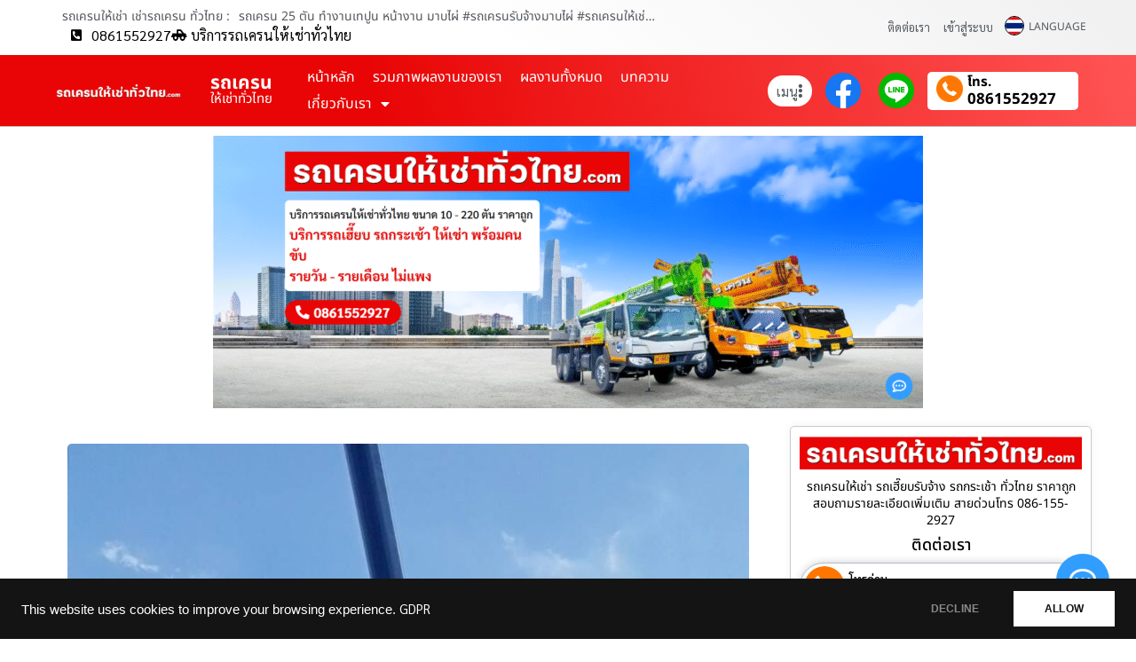

--- FILE ---
content_type: text/html; charset=UTF-8
request_url: https://www.xn--42cm8agaj0ebc7b2b0el4qe0cya1edn.com/post/13901/
body_size: 55663
content:
<!doctype html>
<html lang="th" prefix="og: https://ogp.me/ns#">
<head>
	<meta charset="UTF-8">
	<meta name="viewport" content="width=device-width, initial-scale=1">
	<link rel="profile" href="https://gmpg.org/xfn/11">
		<style>img:is([sizes="auto" i], [sizes^="auto," i]) { contain-intrinsic-size: 3000px 1500px }</style>
	
<!-- Search Engine Optimization by Rank Math - https://rankmath.com/ -->
<title>รถเครน 25 ตัน ทำงานเทปูน หน้างาน มาบไผ่ #รถเครนรับจ้างมาบไผ่ #รถเครนให้เช่... | รถเครนให้เช่าทั่วไทย.com</title>
<meta name="description" content="🚚 รถเครน 25 ตัน 🏗️ ทำงานเทปูน 🚏 หน้างาน มาบไผ่ #รถเครนรับจ้างมาบไผ่ #รถเครนให้เช่ามาบไผ่ #รถเครนมาบไผ่ ขอบคุณลูกค้าที่เรียกใช้บริการค่ะ🙏"/>
<meta name="robots" content="follow, index, max-snippet:-1, max-video-preview:-1, max-image-preview:large"/>
<link rel="canonical" href="https://www.xn--42cm8agaj0ebc7b2b0el4qe0cya1edn.com/post/13901/" />
<meta property="og:locale" content="th_TH" />
<meta property="og:type" content="article" />
<meta property="og:title" content="รถเครน 25 ตัน ทำงานเทปูน หน้างาน มาบไผ่ #รถเครนรับจ้างมาบไผ่ #รถเครนให้เช่... | รถเครนให้เช่าทั่วไทย.com" />
<meta property="og:description" content="🚚 รถเครน 25 ตัน 🏗️ ทำงานเทปูน 🚏 หน้างาน มาบไผ่ #รถเครนรับจ้างมาบไผ่ #รถเครนให้เช่ามาบไผ่ #รถเครนมาบไผ่ ขอบคุณลูกค้าที่เรียกใช้บริการค่ะ🙏" />
<meta property="og:url" content="https://www.xn--42cm8agaj0ebc7b2b0el4qe0cya1edn.com/post/13901/" />
<meta property="og:site_name" content="รถเครนให้เช่าทั่วไทย.com" />
<meta property="article:publisher" content="https://www.facebook.com/tonmahanakhoncrane" />
<meta property="article:tag" content="รถเครน100ตัน" />
<meta property="article:tag" content="รถเครน25ตัน" />
<meta property="article:tag" content="รถเครน35ตัน" />
<meta property="article:tag" content="รถเครน50ตัน" />
<meta property="article:tag" content="รถเครน80ตัน" />
<meta property="article:tag" content="รถเครนฉะเชิงเทรา" />
<meta property="article:tag" content="รถเครนชลบุรี" />
<meta property="article:tag" content="รถเครนพัทยา" />
<meta property="article:tag" content="รถเครนมาบไผ่" />
<meta property="article:tag" content="รถเครนระยอง" />
<meta property="article:tag" content="รถเครนรับจ้างมาบไผ่" />
<meta property="article:tag" content="รถเครนศรีราชา" />
<meta property="article:tag" content="รถเครนให้เช่า" />
<meta property="article:tag" content="รถเครนให้เช่ามาบไผ่" />
<meta property="article:tag" content="เช่ารถเครน" />
<meta property="article:tag" content="เช่าเครน30ตัน" />
<meta property="article:tag" content="เช่าเครน60ตัน" />
<meta property="article:tag" content="เฮี๊ยบ5ตัน" />
<meta property="article:tag" content="เฮี๊ยบ8ตัน" />
<meta property="article:tag" content="เฮี๊ยบให้เช่า" />
<meta property="article:section" content="facebook post" />
<meta property="og:updated_time" content="2023-10-05T18:17:24+07:00" />
<meta property="og:image" content="https://www.xn--42cm8agaj0ebc7b2b0el4qe0cya1edn.com/wp-content/uploads/2023/10/386713741_628149212809880_1278269533486774483_n.jpg" />
<meta property="og:image:secure_url" content="https://www.xn--42cm8agaj0ebc7b2b0el4qe0cya1edn.com/wp-content/uploads/2023/10/386713741_628149212809880_1278269533486774483_n.jpg" />
<meta property="og:image:width" content="960" />
<meta property="og:image:height" content="1706" />
<meta property="og:image:alt" content="386713741 628149212809880 1278269533486774483 N.jpg" />
<meta property="og:image:type" content="image/jpeg" />
<meta property="article:published_time" content="2023-10-05T18:17:15+07:00" />
<meta property="article:modified_time" content="2023-10-05T18:17:24+07:00" />
<meta name="twitter:card" content="summary_large_image" />
<meta name="twitter:title" content="รถเครน 25 ตัน ทำงานเทปูน หน้างาน มาบไผ่ #รถเครนรับจ้างมาบไผ่ #รถเครนให้เช่... | รถเครนให้เช่าทั่วไทย.com" />
<meta name="twitter:description" content="🚚 รถเครน 25 ตัน 🏗️ ทำงานเทปูน 🚏 หน้างาน มาบไผ่ #รถเครนรับจ้างมาบไผ่ #รถเครนให้เช่ามาบไผ่ #รถเครนมาบไผ่ ขอบคุณลูกค้าที่เรียกใช้บริการค่ะ🙏" />
<meta name="twitter:image" content="https://www.xn--42cm8agaj0ebc7b2b0el4qe0cya1edn.com/wp-content/uploads/2023/10/386713741_628149212809880_1278269533486774483_n.jpg" />
<meta name="twitter:label1" content="Written by" />
<meta name="twitter:data1" content="user" />
<meta name="twitter:label2" content="Time to read" />
<meta name="twitter:data2" content="Less than a minute" />
<script type="application/ld+json" class="rank-math-schema">{"@context":"https://schema.org","@graph":[{"@type":["ProfessionalService","Organization"],"@id":"https://www.xn--42cm8agaj0ebc7b2b0el4qe0cya1edn.com/#organization","name":"\u0e23\u0e16\u0e40\u0e04\u0e23\u0e19\u0e43\u0e2b\u0e49\u0e40\u0e0a\u0e48\u0e32\u0e17\u0e31\u0e48\u0e27\u0e44\u0e17\u0e22.com","url":"https://www.xn--42cm8agaj0ebc7b2b0el4qe0cya1edn.com","sameAs":["https://www.facebook.com/tonmahanakhoncrane"],"logo":{"@type":"ImageObject","@id":"https://www.xn--42cm8agaj0ebc7b2b0el4qe0cya1edn.com/#logo","url":"https://www.xn--42cm8agaj0ebc7b2b0el4qe0cya1edn.com/wp-content/uploads/2022/03/Screenshot-2023-07-25-at-22-30-08-\u0e1a\u0e23\u0e34\u0e01\u0e32\u0e23\u0e23\u0e16\u0e40\u0e04\u0e23\u0e19\u0e43\u0e2b\u0e49\u0e40\u0e0a\u0e48\u0e32-\u0e23\u0e16\u0e40\u0e04\u0e23\u0e19\u0e23\u0e31\u0e1a\u0e08\u0e49\u0e32\u0e07-\u0e23\u0e16\u0e40\u0e04\u0e23\u0e19\u0e43\u0e2b\u0e49\u0e40\u0e0a\u0e48\u0e32\u0e17\u0e31\u0e48\u0e27\u0e44\u0e17\u0e22.com_.png","contentUrl":"https://www.xn--42cm8agaj0ebc7b2b0el4qe0cya1edn.com/wp-content/uploads/2022/03/Screenshot-2023-07-25-at-22-30-08-\u0e1a\u0e23\u0e34\u0e01\u0e32\u0e23\u0e23\u0e16\u0e40\u0e04\u0e23\u0e19\u0e43\u0e2b\u0e49\u0e40\u0e0a\u0e48\u0e32-\u0e23\u0e16\u0e40\u0e04\u0e23\u0e19\u0e23\u0e31\u0e1a\u0e08\u0e49\u0e32\u0e07-\u0e23\u0e16\u0e40\u0e04\u0e23\u0e19\u0e43\u0e2b\u0e49\u0e40\u0e0a\u0e48\u0e32\u0e17\u0e31\u0e48\u0e27\u0e44\u0e17\u0e22.com_.png","caption":"\u0e23\u0e16\u0e40\u0e04\u0e23\u0e19\u0e43\u0e2b\u0e49\u0e40\u0e0a\u0e48\u0e32\u0e17\u0e31\u0e48\u0e27\u0e44\u0e17\u0e22.com","inLanguage":"th","width":"1491","height":"588"},"openingHours":["Monday,Tuesday,Wednesday,Thursday,Friday,Saturday,Sunday 09:00-17:00"],"image":{"@id":"https://www.xn--42cm8agaj0ebc7b2b0el4qe0cya1edn.com/#logo"}},{"@type":"WebSite","@id":"https://www.xn--42cm8agaj0ebc7b2b0el4qe0cya1edn.com/#website","url":"https://www.xn--42cm8agaj0ebc7b2b0el4qe0cya1edn.com","name":"\u0e23\u0e16\u0e40\u0e04\u0e23\u0e19\u0e43\u0e2b\u0e49\u0e40\u0e0a\u0e48\u0e32\u0e17\u0e31\u0e48\u0e27\u0e44\u0e17\u0e22.com","publisher":{"@id":"https://www.xn--42cm8agaj0ebc7b2b0el4qe0cya1edn.com/#organization"},"inLanguage":"th"},{"@type":"ImageObject","@id":"https://www.xn--42cm8agaj0ebc7b2b0el4qe0cya1edn.com/wp-content/uploads/2023/10/386713741_628149212809880_1278269533486774483_n.jpg","url":"https://www.xn--42cm8agaj0ebc7b2b0el4qe0cya1edn.com/wp-content/uploads/2023/10/386713741_628149212809880_1278269533486774483_n.jpg","width":"960","height":"1706","caption":"386713741 628149212809880 1278269533486774483 N.jpg","inLanguage":"th"},{"@type":"WebPage","@id":"https://www.xn--42cm8agaj0ebc7b2b0el4qe0cya1edn.com/post/13901/#webpage","url":"https://www.xn--42cm8agaj0ebc7b2b0el4qe0cya1edn.com/post/13901/","name":"\u0e23\u0e16\u0e40\u0e04\u0e23\u0e19 25 \u0e15\u0e31\u0e19 \u0e17\u0e33\u0e07\u0e32\u0e19\u0e40\u0e17\u0e1b\u0e39\u0e19 \u0e2b\u0e19\u0e49\u0e32\u0e07\u0e32\u0e19 \u0e21\u0e32\u0e1a\u0e44\u0e1c\u0e48 #\u0e23\u0e16\u0e40\u0e04\u0e23\u0e19\u0e23\u0e31\u0e1a\u0e08\u0e49\u0e32\u0e07\u0e21\u0e32\u0e1a\u0e44\u0e1c\u0e48 #\u0e23\u0e16\u0e40\u0e04\u0e23\u0e19\u0e43\u0e2b\u0e49\u0e40\u0e0a\u0e48... | \u0e23\u0e16\u0e40\u0e04\u0e23\u0e19\u0e43\u0e2b\u0e49\u0e40\u0e0a\u0e48\u0e32\u0e17\u0e31\u0e48\u0e27\u0e44\u0e17\u0e22.com","datePublished":"2023-10-05T18:17:15+07:00","dateModified":"2023-10-05T18:17:24+07:00","isPartOf":{"@id":"https://www.xn--42cm8agaj0ebc7b2b0el4qe0cya1edn.com/#website"},"primaryImageOfPage":{"@id":"https://www.xn--42cm8agaj0ebc7b2b0el4qe0cya1edn.com/wp-content/uploads/2023/10/386713741_628149212809880_1278269533486774483_n.jpg"},"inLanguage":"th"},{"@type":"Person","@id":"https://www.xn--42cm8agaj0ebc7b2b0el4qe0cya1edn.com/author/user/","name":"user","url":"https://www.xn--42cm8agaj0ebc7b2b0el4qe0cya1edn.com/author/user/","image":{"@type":"ImageObject","@id":"https://secure.gravatar.com/avatar/326b45c9aa14676b6d0c0c8e83c6c06b97c20496fa6b8bfa7e2345c45496ce4e?s=96&amp;d=mm&amp;r=g","url":"https://secure.gravatar.com/avatar/326b45c9aa14676b6d0c0c8e83c6c06b97c20496fa6b8bfa7e2345c45496ce4e?s=96&amp;d=mm&amp;r=g","caption":"user","inLanguage":"th"},"worksFor":{"@id":"https://www.xn--42cm8agaj0ebc7b2b0el4qe0cya1edn.com/#organization"}},{"@type":"BlogPosting","headline":"\u0e23\u0e16\u0e40\u0e04\u0e23\u0e19 25 \u0e15\u0e31\u0e19 \u0e17\u0e33\u0e07\u0e32\u0e19\u0e40\u0e17\u0e1b\u0e39\u0e19 \u0e2b\u0e19\u0e49\u0e32\u0e07\u0e32\u0e19 \u0e21\u0e32\u0e1a\u0e44\u0e1c\u0e48 #\u0e23\u0e16\u0e40\u0e04\u0e23\u0e19\u0e23\u0e31\u0e1a\u0e08\u0e49\u0e32\u0e07\u0e21\u0e32\u0e1a\u0e44\u0e1c\u0e48 #\u0e23\u0e16\u0e40\u0e04\u0e23\u0e19\u0e43\u0e2b\u0e49\u0e40\u0e0a\u0e48... | \u0e23\u0e16\u0e40\u0e04\u0e23\u0e19\u0e43\u0e2b\u0e49\u0e40\u0e0a\u0e48\u0e32\u0e17\u0e31\u0e48\u0e27\u0e44\u0e17\u0e22.com","datePublished":"2023-10-05T18:17:15+07:00","dateModified":"2023-10-05T18:17:24+07:00","author":{"@id":"https://www.xn--42cm8agaj0ebc7b2b0el4qe0cya1edn.com/author/user/","name":"user"},"publisher":{"@id":"https://www.xn--42cm8agaj0ebc7b2b0el4qe0cya1edn.com/#organization"},"description":"\ud83d\ude9a \u0e23\u0e16\u0e40\u0e04\u0e23\u0e19 25 \u0e15\u0e31\u0e19 \ud83c\udfd7\ufe0f \u0e17\u0e33\u0e07\u0e32\u0e19\u0e40\u0e17\u0e1b\u0e39\u0e19 \ud83d\ude8f \u0e2b\u0e19\u0e49\u0e32\u0e07\u0e32\u0e19 \u0e21\u0e32\u0e1a\u0e44\u0e1c\u0e48 #\u0e23\u0e16\u0e40\u0e04\u0e23\u0e19\u0e23\u0e31\u0e1a\u0e08\u0e49\u0e32\u0e07\u0e21\u0e32\u0e1a\u0e44\u0e1c\u0e48 #\u0e23\u0e16\u0e40\u0e04\u0e23\u0e19\u0e43\u0e2b\u0e49\u0e40\u0e0a\u0e48\u0e32\u0e21\u0e32\u0e1a\u0e44\u0e1c\u0e48 #\u0e23\u0e16\u0e40\u0e04\u0e23\u0e19\u0e21\u0e32\u0e1a\u0e44\u0e1c\u0e48 \u0e02\u0e2d\u0e1a\u0e04\u0e38\u0e13\u0e25\u0e39\u0e01\u0e04\u0e49\u0e32\u0e17\u0e35\u0e48\u0e40\u0e23\u0e35\u0e22\u0e01\u0e43\u0e0a\u0e49\u0e1a\u0e23\u0e34\u0e01\u0e32\u0e23\u0e04\u0e48\u0e30\ud83d\ude4f","name":"\u0e23\u0e16\u0e40\u0e04\u0e23\u0e19 25 \u0e15\u0e31\u0e19 \u0e17\u0e33\u0e07\u0e32\u0e19\u0e40\u0e17\u0e1b\u0e39\u0e19 \u0e2b\u0e19\u0e49\u0e32\u0e07\u0e32\u0e19 \u0e21\u0e32\u0e1a\u0e44\u0e1c\u0e48 #\u0e23\u0e16\u0e40\u0e04\u0e23\u0e19\u0e23\u0e31\u0e1a\u0e08\u0e49\u0e32\u0e07\u0e21\u0e32\u0e1a\u0e44\u0e1c\u0e48 #\u0e23\u0e16\u0e40\u0e04\u0e23\u0e19\u0e43\u0e2b\u0e49\u0e40\u0e0a\u0e48... | \u0e23\u0e16\u0e40\u0e04\u0e23\u0e19\u0e43\u0e2b\u0e49\u0e40\u0e0a\u0e48\u0e32\u0e17\u0e31\u0e48\u0e27\u0e44\u0e17\u0e22.com","@id":"https://www.xn--42cm8agaj0ebc7b2b0el4qe0cya1edn.com/post/13901/#richSnippet","isPartOf":{"@id":"https://www.xn--42cm8agaj0ebc7b2b0el4qe0cya1edn.com/post/13901/#webpage"},"image":{"@id":"https://www.xn--42cm8agaj0ebc7b2b0el4qe0cya1edn.com/wp-content/uploads/2023/10/386713741_628149212809880_1278269533486774483_n.jpg"},"inLanguage":"th","mainEntityOfPage":{"@id":"https://www.xn--42cm8agaj0ebc7b2b0el4qe0cya1edn.com/post/13901/#webpage"}}]}</script>
<!-- /Rank Math WordPress SEO plugin -->

<link rel='dns-prefetch' href='//translate.google.com' />
<link rel="alternate" type="application/rss+xml" title="รถเครนให้เช่า เช่ารถเครน ทั่วไทย &raquo; ฟีด" href="https://www.xn--42cm8agaj0ebc7b2b0el4qe0cya1edn.com/feed/" />
<link rel="alternate" type="application/rss+xml" title="รถเครนให้เช่า เช่ารถเครน ทั่วไทย &raquo; ฟีดความเห็น" href="https://www.xn--42cm8agaj0ebc7b2b0el4qe0cya1edn.com/comments/feed/" />
<link rel="alternate" type="application/rss+xml" title="รถเครนให้เช่า เช่ารถเครน ทั่วไทย &raquo; รถเครน 25 ตัน
  ทำงานเทปูน
  หน้างาน มาบไผ่ #รถเครนรับจ้างมาบไผ่
 #รถเครนให้เช่&#8230; ฟีดความเห็น" href="https://www.xn--42cm8agaj0ebc7b2b0el4qe0cya1edn.com/post/13901/feed/" />
<script>
window._wpemojiSettings = {"baseUrl":"https:\/\/s.w.org\/images\/core\/emoji\/16.0.1\/72x72\/","ext":".png","svgUrl":"https:\/\/s.w.org\/images\/core\/emoji\/16.0.1\/svg\/","svgExt":".svg","source":{"concatemoji":"https:\/\/www.xn--42cm8agaj0ebc7b2b0el4qe0cya1edn.com\/wp-includes\/js\/wp-emoji-release.min.js?ver=6.8.3"}};
/*! This file is auto-generated */
!function(s,n){var o,i,e;function c(e){try{var t={supportTests:e,timestamp:(new Date).valueOf()};sessionStorage.setItem(o,JSON.stringify(t))}catch(e){}}function p(e,t,n){e.clearRect(0,0,e.canvas.width,e.canvas.height),e.fillText(t,0,0);var t=new Uint32Array(e.getImageData(0,0,e.canvas.width,e.canvas.height).data),a=(e.clearRect(0,0,e.canvas.width,e.canvas.height),e.fillText(n,0,0),new Uint32Array(e.getImageData(0,0,e.canvas.width,e.canvas.height).data));return t.every(function(e,t){return e===a[t]})}function u(e,t){e.clearRect(0,0,e.canvas.width,e.canvas.height),e.fillText(t,0,0);for(var n=e.getImageData(16,16,1,1),a=0;a<n.data.length;a++)if(0!==n.data[a])return!1;return!0}function f(e,t,n,a){switch(t){case"flag":return n(e,"\ud83c\udff3\ufe0f\u200d\u26a7\ufe0f","\ud83c\udff3\ufe0f\u200b\u26a7\ufe0f")?!1:!n(e,"\ud83c\udde8\ud83c\uddf6","\ud83c\udde8\u200b\ud83c\uddf6")&&!n(e,"\ud83c\udff4\udb40\udc67\udb40\udc62\udb40\udc65\udb40\udc6e\udb40\udc67\udb40\udc7f","\ud83c\udff4\u200b\udb40\udc67\u200b\udb40\udc62\u200b\udb40\udc65\u200b\udb40\udc6e\u200b\udb40\udc67\u200b\udb40\udc7f");case"emoji":return!a(e,"\ud83e\udedf")}return!1}function g(e,t,n,a){var r="undefined"!=typeof WorkerGlobalScope&&self instanceof WorkerGlobalScope?new OffscreenCanvas(300,150):s.createElement("canvas"),o=r.getContext("2d",{willReadFrequently:!0}),i=(o.textBaseline="top",o.font="600 32px Arial",{});return e.forEach(function(e){i[e]=t(o,e,n,a)}),i}function t(e){var t=s.createElement("script");t.src=e,t.defer=!0,s.head.appendChild(t)}"undefined"!=typeof Promise&&(o="wpEmojiSettingsSupports",i=["flag","emoji"],n.supports={everything:!0,everythingExceptFlag:!0},e=new Promise(function(e){s.addEventListener("DOMContentLoaded",e,{once:!0})}),new Promise(function(t){var n=function(){try{var e=JSON.parse(sessionStorage.getItem(o));if("object"==typeof e&&"number"==typeof e.timestamp&&(new Date).valueOf()<e.timestamp+604800&&"object"==typeof e.supportTests)return e.supportTests}catch(e){}return null}();if(!n){if("undefined"!=typeof Worker&&"undefined"!=typeof OffscreenCanvas&&"undefined"!=typeof URL&&URL.createObjectURL&&"undefined"!=typeof Blob)try{var e="postMessage("+g.toString()+"("+[JSON.stringify(i),f.toString(),p.toString(),u.toString()].join(",")+"));",a=new Blob([e],{type:"text/javascript"}),r=new Worker(URL.createObjectURL(a),{name:"wpTestEmojiSupports"});return void(r.onmessage=function(e){c(n=e.data),r.terminate(),t(n)})}catch(e){}c(n=g(i,f,p,u))}t(n)}).then(function(e){for(var t in e)n.supports[t]=e[t],n.supports.everything=n.supports.everything&&n.supports[t],"flag"!==t&&(n.supports.everythingExceptFlag=n.supports.everythingExceptFlag&&n.supports[t]);n.supports.everythingExceptFlag=n.supports.everythingExceptFlag&&!n.supports.flag,n.DOMReady=!1,n.readyCallback=function(){n.DOMReady=!0}}).then(function(){return e}).then(function(){var e;n.supports.everything||(n.readyCallback(),(e=n.source||{}).concatemoji?t(e.concatemoji):e.wpemoji&&e.twemoji&&(t(e.twemoji),t(e.wpemoji)))}))}((window,document),window._wpemojiSettings);
</script>
<style id='wp-emoji-styles-inline-css'>

	img.wp-smiley, img.emoji {
		display: inline !important;
		border: none !important;
		box-shadow: none !important;
		height: 1em !important;
		width: 1em !important;
		margin: 0 0.07em !important;
		vertical-align: -0.1em !important;
		background: none !important;
		padding: 0 !important;
	}
</style>
<link rel='stylesheet' id='wp-block-library-css' href='https://www.xn--42cm8agaj0ebc7b2b0el4qe0cya1edn.com/wp-includes/css/dist/block-library/style.min.css?ver=6.8.3' media='all' />
<style id='global-styles-inline-css'>
:root{--wp--preset--aspect-ratio--square: 1;--wp--preset--aspect-ratio--4-3: 4/3;--wp--preset--aspect-ratio--3-4: 3/4;--wp--preset--aspect-ratio--3-2: 3/2;--wp--preset--aspect-ratio--2-3: 2/3;--wp--preset--aspect-ratio--16-9: 16/9;--wp--preset--aspect-ratio--9-16: 9/16;--wp--preset--color--black: #000000;--wp--preset--color--cyan-bluish-gray: #abb8c3;--wp--preset--color--white: #ffffff;--wp--preset--color--pale-pink: #f78da7;--wp--preset--color--vivid-red: #cf2e2e;--wp--preset--color--luminous-vivid-orange: #ff6900;--wp--preset--color--luminous-vivid-amber: #fcb900;--wp--preset--color--light-green-cyan: #7bdcb5;--wp--preset--color--vivid-green-cyan: #00d084;--wp--preset--color--pale-cyan-blue: #8ed1fc;--wp--preset--color--vivid-cyan-blue: #0693e3;--wp--preset--color--vivid-purple: #9b51e0;--wp--preset--gradient--vivid-cyan-blue-to-vivid-purple: linear-gradient(135deg,rgba(6,147,227,1) 0%,rgb(155,81,224) 100%);--wp--preset--gradient--light-green-cyan-to-vivid-green-cyan: linear-gradient(135deg,rgb(122,220,180) 0%,rgb(0,208,130) 100%);--wp--preset--gradient--luminous-vivid-amber-to-luminous-vivid-orange: linear-gradient(135deg,rgba(252,185,0,1) 0%,rgba(255,105,0,1) 100%);--wp--preset--gradient--luminous-vivid-orange-to-vivid-red: linear-gradient(135deg,rgba(255,105,0,1) 0%,rgb(207,46,46) 100%);--wp--preset--gradient--very-light-gray-to-cyan-bluish-gray: linear-gradient(135deg,rgb(238,238,238) 0%,rgb(169,184,195) 100%);--wp--preset--gradient--cool-to-warm-spectrum: linear-gradient(135deg,rgb(74,234,220) 0%,rgb(151,120,209) 20%,rgb(207,42,186) 40%,rgb(238,44,130) 60%,rgb(251,105,98) 80%,rgb(254,248,76) 100%);--wp--preset--gradient--blush-light-purple: linear-gradient(135deg,rgb(255,206,236) 0%,rgb(152,150,240) 100%);--wp--preset--gradient--blush-bordeaux: linear-gradient(135deg,rgb(254,205,165) 0%,rgb(254,45,45) 50%,rgb(107,0,62) 100%);--wp--preset--gradient--luminous-dusk: linear-gradient(135deg,rgb(255,203,112) 0%,rgb(199,81,192) 50%,rgb(65,88,208) 100%);--wp--preset--gradient--pale-ocean: linear-gradient(135deg,rgb(255,245,203) 0%,rgb(182,227,212) 50%,rgb(51,167,181) 100%);--wp--preset--gradient--electric-grass: linear-gradient(135deg,rgb(202,248,128) 0%,rgb(113,206,126) 100%);--wp--preset--gradient--midnight: linear-gradient(135deg,rgb(2,3,129) 0%,rgb(40,116,252) 100%);--wp--preset--font-size--small: 13px;--wp--preset--font-size--medium: 20px;--wp--preset--font-size--large: 36px;--wp--preset--font-size--x-large: 42px;--wp--preset--spacing--20: 0.44rem;--wp--preset--spacing--30: 0.67rem;--wp--preset--spacing--40: 1rem;--wp--preset--spacing--50: 1.5rem;--wp--preset--spacing--60: 2.25rem;--wp--preset--spacing--70: 3.38rem;--wp--preset--spacing--80: 5.06rem;--wp--preset--shadow--natural: 6px 6px 9px rgba(0, 0, 0, 0.2);--wp--preset--shadow--deep: 12px 12px 50px rgba(0, 0, 0, 0.4);--wp--preset--shadow--sharp: 6px 6px 0px rgba(0, 0, 0, 0.2);--wp--preset--shadow--outlined: 6px 6px 0px -3px rgba(255, 255, 255, 1), 6px 6px rgba(0, 0, 0, 1);--wp--preset--shadow--crisp: 6px 6px 0px rgba(0, 0, 0, 1);}:root { --wp--style--global--content-size: 800px;--wp--style--global--wide-size: 1200px; }:where(body) { margin: 0; }.wp-site-blocks > .alignleft { float: left; margin-right: 2em; }.wp-site-blocks > .alignright { float: right; margin-left: 2em; }.wp-site-blocks > .aligncenter { justify-content: center; margin-left: auto; margin-right: auto; }:where(.wp-site-blocks) > * { margin-block-start: 24px; margin-block-end: 0; }:where(.wp-site-blocks) > :first-child { margin-block-start: 0; }:where(.wp-site-blocks) > :last-child { margin-block-end: 0; }:root { --wp--style--block-gap: 24px; }:root :where(.is-layout-flow) > :first-child{margin-block-start: 0;}:root :where(.is-layout-flow) > :last-child{margin-block-end: 0;}:root :where(.is-layout-flow) > *{margin-block-start: 24px;margin-block-end: 0;}:root :where(.is-layout-constrained) > :first-child{margin-block-start: 0;}:root :where(.is-layout-constrained) > :last-child{margin-block-end: 0;}:root :where(.is-layout-constrained) > *{margin-block-start: 24px;margin-block-end: 0;}:root :where(.is-layout-flex){gap: 24px;}:root :where(.is-layout-grid){gap: 24px;}.is-layout-flow > .alignleft{float: left;margin-inline-start: 0;margin-inline-end: 2em;}.is-layout-flow > .alignright{float: right;margin-inline-start: 2em;margin-inline-end: 0;}.is-layout-flow > .aligncenter{margin-left: auto !important;margin-right: auto !important;}.is-layout-constrained > .alignleft{float: left;margin-inline-start: 0;margin-inline-end: 2em;}.is-layout-constrained > .alignright{float: right;margin-inline-start: 2em;margin-inline-end: 0;}.is-layout-constrained > .aligncenter{margin-left: auto !important;margin-right: auto !important;}.is-layout-constrained > :where(:not(.alignleft):not(.alignright):not(.alignfull)){max-width: var(--wp--style--global--content-size);margin-left: auto !important;margin-right: auto !important;}.is-layout-constrained > .alignwide{max-width: var(--wp--style--global--wide-size);}body .is-layout-flex{display: flex;}.is-layout-flex{flex-wrap: wrap;align-items: center;}.is-layout-flex > :is(*, div){margin: 0;}body .is-layout-grid{display: grid;}.is-layout-grid > :is(*, div){margin: 0;}body{padding-top: 0px;padding-right: 0px;padding-bottom: 0px;padding-left: 0px;}a:where(:not(.wp-element-button)){text-decoration: underline;}:root :where(.wp-element-button, .wp-block-button__link){background-color: #32373c;border-width: 0;color: #fff;font-family: inherit;font-size: inherit;line-height: inherit;padding: calc(0.667em + 2px) calc(1.333em + 2px);text-decoration: none;}.has-black-color{color: var(--wp--preset--color--black) !important;}.has-cyan-bluish-gray-color{color: var(--wp--preset--color--cyan-bluish-gray) !important;}.has-white-color{color: var(--wp--preset--color--white) !important;}.has-pale-pink-color{color: var(--wp--preset--color--pale-pink) !important;}.has-vivid-red-color{color: var(--wp--preset--color--vivid-red) !important;}.has-luminous-vivid-orange-color{color: var(--wp--preset--color--luminous-vivid-orange) !important;}.has-luminous-vivid-amber-color{color: var(--wp--preset--color--luminous-vivid-amber) !important;}.has-light-green-cyan-color{color: var(--wp--preset--color--light-green-cyan) !important;}.has-vivid-green-cyan-color{color: var(--wp--preset--color--vivid-green-cyan) !important;}.has-pale-cyan-blue-color{color: var(--wp--preset--color--pale-cyan-blue) !important;}.has-vivid-cyan-blue-color{color: var(--wp--preset--color--vivid-cyan-blue) !important;}.has-vivid-purple-color{color: var(--wp--preset--color--vivid-purple) !important;}.has-black-background-color{background-color: var(--wp--preset--color--black) !important;}.has-cyan-bluish-gray-background-color{background-color: var(--wp--preset--color--cyan-bluish-gray) !important;}.has-white-background-color{background-color: var(--wp--preset--color--white) !important;}.has-pale-pink-background-color{background-color: var(--wp--preset--color--pale-pink) !important;}.has-vivid-red-background-color{background-color: var(--wp--preset--color--vivid-red) !important;}.has-luminous-vivid-orange-background-color{background-color: var(--wp--preset--color--luminous-vivid-orange) !important;}.has-luminous-vivid-amber-background-color{background-color: var(--wp--preset--color--luminous-vivid-amber) !important;}.has-light-green-cyan-background-color{background-color: var(--wp--preset--color--light-green-cyan) !important;}.has-vivid-green-cyan-background-color{background-color: var(--wp--preset--color--vivid-green-cyan) !important;}.has-pale-cyan-blue-background-color{background-color: var(--wp--preset--color--pale-cyan-blue) !important;}.has-vivid-cyan-blue-background-color{background-color: var(--wp--preset--color--vivid-cyan-blue) !important;}.has-vivid-purple-background-color{background-color: var(--wp--preset--color--vivid-purple) !important;}.has-black-border-color{border-color: var(--wp--preset--color--black) !important;}.has-cyan-bluish-gray-border-color{border-color: var(--wp--preset--color--cyan-bluish-gray) !important;}.has-white-border-color{border-color: var(--wp--preset--color--white) !important;}.has-pale-pink-border-color{border-color: var(--wp--preset--color--pale-pink) !important;}.has-vivid-red-border-color{border-color: var(--wp--preset--color--vivid-red) !important;}.has-luminous-vivid-orange-border-color{border-color: var(--wp--preset--color--luminous-vivid-orange) !important;}.has-luminous-vivid-amber-border-color{border-color: var(--wp--preset--color--luminous-vivid-amber) !important;}.has-light-green-cyan-border-color{border-color: var(--wp--preset--color--light-green-cyan) !important;}.has-vivid-green-cyan-border-color{border-color: var(--wp--preset--color--vivid-green-cyan) !important;}.has-pale-cyan-blue-border-color{border-color: var(--wp--preset--color--pale-cyan-blue) !important;}.has-vivid-cyan-blue-border-color{border-color: var(--wp--preset--color--vivid-cyan-blue) !important;}.has-vivid-purple-border-color{border-color: var(--wp--preset--color--vivid-purple) !important;}.has-vivid-cyan-blue-to-vivid-purple-gradient-background{background: var(--wp--preset--gradient--vivid-cyan-blue-to-vivid-purple) !important;}.has-light-green-cyan-to-vivid-green-cyan-gradient-background{background: var(--wp--preset--gradient--light-green-cyan-to-vivid-green-cyan) !important;}.has-luminous-vivid-amber-to-luminous-vivid-orange-gradient-background{background: var(--wp--preset--gradient--luminous-vivid-amber-to-luminous-vivid-orange) !important;}.has-luminous-vivid-orange-to-vivid-red-gradient-background{background: var(--wp--preset--gradient--luminous-vivid-orange-to-vivid-red) !important;}.has-very-light-gray-to-cyan-bluish-gray-gradient-background{background: var(--wp--preset--gradient--very-light-gray-to-cyan-bluish-gray) !important;}.has-cool-to-warm-spectrum-gradient-background{background: var(--wp--preset--gradient--cool-to-warm-spectrum) !important;}.has-blush-light-purple-gradient-background{background: var(--wp--preset--gradient--blush-light-purple) !important;}.has-blush-bordeaux-gradient-background{background: var(--wp--preset--gradient--blush-bordeaux) !important;}.has-luminous-dusk-gradient-background{background: var(--wp--preset--gradient--luminous-dusk) !important;}.has-pale-ocean-gradient-background{background: var(--wp--preset--gradient--pale-ocean) !important;}.has-electric-grass-gradient-background{background: var(--wp--preset--gradient--electric-grass) !important;}.has-midnight-gradient-background{background: var(--wp--preset--gradient--midnight) !important;}.has-small-font-size{font-size: var(--wp--preset--font-size--small) !important;}.has-medium-font-size{font-size: var(--wp--preset--font-size--medium) !important;}.has-large-font-size{font-size: var(--wp--preset--font-size--large) !important;}.has-x-large-font-size{font-size: var(--wp--preset--font-size--x-large) !important;}
:root :where(.wp-block-pullquote){font-size: 1.5em;line-height: 1.6;}
</style>
<link rel='stylesheet' id='google-language-translator-css' href='https://www.xn--42cm8agaj0ebc7b2b0el4qe0cya1edn.com/wp-content/plugins/google-language-translator/css/style.css?ver=6.0.20' media='' />
<link rel='stylesheet' id='wpa-css-css' href='https://www.xn--42cm8agaj0ebc7b2b0el4qe0cya1edn.com/wp-content/plugins/honeypot/includes/css/wpa.css?ver=2.3.04' media='all' />
<link rel='stylesheet' id='wpuf-layout1-css' href='https://www.xn--42cm8agaj0ebc7b2b0el4qe0cya1edn.com/wp-content/plugins/wp-user-frontend/assets/css/frontend-form/layout1.css?ver=4.2.2' media='all' />
<link rel='stylesheet' id='wpuf-frontend-forms-css' href='https://www.xn--42cm8agaj0ebc7b2b0el4qe0cya1edn.com/wp-content/plugins/wp-user-frontend/assets/css/frontend-forms.css?ver=4.2.2' media='all' />
<link rel='stylesheet' id='wpuf-sweetalert2-css' href='https://www.xn--42cm8agaj0ebc7b2b0el4qe0cya1edn.com/wp-content/plugins/wp-user-frontend/assets/vendor/sweetalert2/sweetalert2.css?ver=11.4.8' media='all' />
<link rel='stylesheet' id='wpuf-jquery-ui-css' href='https://www.xn--42cm8agaj0ebc7b2b0el4qe0cya1edn.com/wp-content/plugins/wp-user-frontend/assets/css/jquery-ui-1.9.1.custom.css?ver=1.9.1' media='all' />
<link rel='stylesheet' id='hello-elementor-css' href='https://www.xn--42cm8agaj0ebc7b2b0el4qe0cya1edn.com/wp-content/themes/hello-elementor/assets/css/reset.css?ver=3.4.4' media='all' />
<link rel='stylesheet' id='hello-elementor-theme-style-css' href='https://www.xn--42cm8agaj0ebc7b2b0el4qe0cya1edn.com/wp-content/themes/hello-elementor/assets/css/theme.css?ver=3.4.4' media='all' />
<link rel='stylesheet' id='hello-elementor-header-footer-css' href='https://www.xn--42cm8agaj0ebc7b2b0el4qe0cya1edn.com/wp-content/themes/hello-elementor/assets/css/header-footer.css?ver=3.4.4' media='all' />
<link rel='stylesheet' id='elementor-frontend-css' href='https://www.xn--42cm8agaj0ebc7b2b0el4qe0cya1edn.com/wp-content/plugins/elementor/assets/css/frontend.min.css?ver=3.33.1' media='all' />
<link rel='stylesheet' id='widget-heading-css' href='https://www.xn--42cm8agaj0ebc7b2b0el4qe0cya1edn.com/wp-content/plugins/elementor/assets/css/widget-heading.min.css?ver=3.33.1' media='all' />
<link rel='stylesheet' id='widget-icon-list-css' href='https://www.xn--42cm8agaj0ebc7b2b0el4qe0cya1edn.com/wp-content/plugins/elementor/assets/css/widget-icon-list.min.css?ver=3.33.1' media='all' />
<link rel='stylesheet' id='widget-menu-anchor-css' href='https://www.xn--42cm8agaj0ebc7b2b0el4qe0cya1edn.com/wp-content/plugins/elementor/assets/css/widget-menu-anchor.min.css?ver=3.33.1' media='all' />
<link rel='stylesheet' id='widget-testimonial-css' href='https://www.xn--42cm8agaj0ebc7b2b0el4qe0cya1edn.com/wp-content/plugins/elementor/assets/css/widget-testimonial.min.css?ver=3.33.1' media='all' />
<link rel='stylesheet' id='widget-image-css' href='https://www.xn--42cm8agaj0ebc7b2b0el4qe0cya1edn.com/wp-content/plugins/elementor/assets/css/widget-image.min.css?ver=3.33.1' media='all' />
<link rel='stylesheet' id='widget-nav-menu-css' href='https://www.xn--42cm8agaj0ebc7b2b0el4qe0cya1edn.com/wp-content/plugins/elementor-pro/assets/css/widget-nav-menu.min.css?ver=3.32.3' media='all' />
<link rel='stylesheet' id='e-sticky-css' href='https://www.xn--42cm8agaj0ebc7b2b0el4qe0cya1edn.com/wp-content/plugins/elementor-pro/assets/css/modules/sticky.min.css?ver=3.32.3' media='all' />
<link rel='stylesheet' id='widget-icon-box-css' href='https://www.xn--42cm8agaj0ebc7b2b0el4qe0cya1edn.com/wp-content/plugins/elementor/assets/css/widget-icon-box.min.css?ver=3.33.1' media='all' />
<link rel='stylesheet' id='e-animation-zoomIn-css' href='https://www.xn--42cm8agaj0ebc7b2b0el4qe0cya1edn.com/wp-content/plugins/elementor/assets/lib/animations/styles/zoomIn.min.css?ver=3.33.1' media='all' />
<link rel='stylesheet' id='e-animation-grow-css' href='https://www.xn--42cm8agaj0ebc7b2b0el4qe0cya1edn.com/wp-content/plugins/elementor/assets/lib/animations/styles/e-animation-grow.min.css?ver=3.33.1' media='all' />
<link rel='stylesheet' id='widget-post-info-css' href='https://www.xn--42cm8agaj0ebc7b2b0el4qe0cya1edn.com/wp-content/plugins/elementor-pro/assets/css/widget-post-info.min.css?ver=3.32.3' media='all' />
<link rel='stylesheet' id='elementor-icons-shared-0-css' href='https://www.xn--42cm8agaj0ebc7b2b0el4qe0cya1edn.com/wp-content/plugins/elementor/assets/lib/font-awesome/css/fontawesome.min.css?ver=5.15.3' media='all' />
<link rel='stylesheet' id='elementor-icons-fa-regular-css' href='https://www.xn--42cm8agaj0ebc7b2b0el4qe0cya1edn.com/wp-content/plugins/elementor/assets/lib/font-awesome/css/regular.min.css?ver=5.15.3' media='all' />
<link rel='stylesheet' id='elementor-icons-fa-solid-css' href='https://www.xn--42cm8agaj0ebc7b2b0el4qe0cya1edn.com/wp-content/plugins/elementor/assets/lib/font-awesome/css/solid.min.css?ver=5.15.3' media='all' />
<link rel='stylesheet' id='widget-posts-css' href='https://www.xn--42cm8agaj0ebc7b2b0el4qe0cya1edn.com/wp-content/plugins/elementor-pro/assets/css/widget-posts.min.css?ver=3.32.3' media='all' />
<link rel='stylesheet' id='elementor-icons-css' href='https://www.xn--42cm8agaj0ebc7b2b0el4qe0cya1edn.com/wp-content/plugins/elementor/assets/lib/eicons/css/elementor-icons.min.css?ver=5.44.0' media='all' />
<link rel='stylesheet' id='elementor-post-1808-css' href='https://www.xn--42cm8agaj0ebc7b2b0el4qe0cya1edn.com/wp-content/uploads/elementor/css/post-1808.css?ver=1767881317' media='all' />
<link rel='stylesheet' id='elementor-post-2830-css' href='https://www.xn--42cm8agaj0ebc7b2b0el4qe0cya1edn.com/wp-content/uploads/elementor/css/post-2830.css?ver=1767881317' media='all' />
<link rel='stylesheet' id='elementor-post-2826-css' href='https://www.xn--42cm8agaj0ebc7b2b0el4qe0cya1edn.com/wp-content/uploads/elementor/css/post-2826.css?ver=1767881317' media='all' />
<link rel='stylesheet' id='elementor-post-6522-css' href='https://www.xn--42cm8agaj0ebc7b2b0el4qe0cya1edn.com/wp-content/uploads/elementor/css/post-6522.css?ver=1767881318' media='all' />
<link rel='stylesheet' id='heateor_sss_frontend_css-css' href='https://www.xn--42cm8agaj0ebc7b2b0el4qe0cya1edn.com/wp-content/plugins/sassy-social-share/public/css/sassy-social-share-public.css?ver=3.3.79' media='all' />
<style id='heateor_sss_frontend_css-inline-css'>
.heateor_sss_button_instagram span.heateor_sss_svg,a.heateor_sss_instagram span.heateor_sss_svg{background:radial-gradient(circle at 30% 107%,#fdf497 0,#fdf497 5%,#fd5949 45%,#d6249f 60%,#285aeb 90%)}div.heateor_sss_horizontal_sharing a.heateor_sss_button_instagram span:hover{background:#fff!important;}div.heateor_sss_standard_follow_icons_container a.heateor_sss_button_instagram span:hover{background:#fff}.heateor_sss_horizontal_sharing .heateor_sss_svg,.heateor_sss_standard_follow_icons_container .heateor_sss_svg{color:#fff;border-width:0px;border-style:solid;border-color:transparent}.heateor_sss_horizontal_sharing .heateorSssTCBackground{color:#666}div.heateor_sss_horizontal_sharing span.heateor_sss_svg svg:hover path:not(.heateor_sss_no_fill),div.heateor_sss_horizontal_sharing span.heateor_sss_svg svg:hover ellipse, div.heateor_sss_horizontal_sharing span.heateor_sss_svg svg:hover circle, div.heateor_sss_horizontal_sharing span.heateor_sss_svg svg:hover polygon, div.heateor_sss_horizontal_sharing span.heateor_sss_svg svg:hover rect:not(.heateor_sss_no_fill){fill:#333}div.heateor_sss_horizontal_sharing span.heateor_sss_svg svg:hover path.heateor_sss_svg_stroke, div.heateor_sss_horizontal_sharing span.heateor_sss_svg svg:hover rect.heateor_sss_svg_stroke{stroke:#333}.heateor_sss_horizontal_sharing span.heateor_sss_svg:hover,.heateor_sss_standard_follow_icons_container span.heateor_sss_svg:hover{background-color:#fff!important;background:#fff!importantcolor:#333;border-color:transparent;}.heateor_sss_vertical_sharing span.heateor_sss_svg,.heateor_sss_floating_follow_icons_container span.heateor_sss_svg{color:#fff;border-width:0px;border-style:solid;border-color:transparent;}.heateor_sss_vertical_sharing .heateorSssTCBackground{color:#666;}.heateor_sss_vertical_sharing span.heateor_sss_svg:hover,.heateor_sss_floating_follow_icons_container span.heateor_sss_svg:hover{border-color:transparent;}@media screen and (max-width:783px) {.heateor_sss_vertical_sharing{display:none!important}}.heateor_sss_facebook &gt; span {
    background: #1178f2 !important;
}div.heateor_sss_sharing_title{text-align:center}div.heateor_sss_sharing_ul{width:100%;text-align:center;}div.heateor_sss_horizontal_sharing div.heateor_sss_sharing_ul a{float:none!important;display:inline-block;}
</style>
<link rel='stylesheet' id='elementor-gf-local-sarabun-css' href='https://www.xn--42cm8agaj0ebc7b2b0el4qe0cya1edn.com/wp-content/uploads/elementor/google-fonts/css/sarabun.css?ver=1742244945' media='all' />
<link rel='stylesheet' id='elementor-gf-local-notosansthai-css' href='https://www.xn--42cm8agaj0ebc7b2b0el4qe0cya1edn.com/wp-content/uploads/elementor/google-fonts/css/notosansthai.css?ver=1742244947' media='all' />
<link rel='stylesheet' id='elementor-gf-local-kanit-css' href='https://www.xn--42cm8agaj0ebc7b2b0el4qe0cya1edn.com/wp-content/uploads/elementor/google-fonts/css/kanit.css?ver=1742244948' media='all' />
<link rel='stylesheet' id='elementor-icons-fa-brands-css' href='https://www.xn--42cm8agaj0ebc7b2b0el4qe0cya1edn.com/wp-content/plugins/elementor/assets/lib/font-awesome/css/brands.min.css?ver=5.15.3' media='all' />
<script src="https://www.xn--42cm8agaj0ebc7b2b0el4qe0cya1edn.com/wp-includes/js/jquery/jquery.min.js?ver=3.7.1" id="jquery-core-js"></script>
<script src="https://www.xn--42cm8agaj0ebc7b2b0el4qe0cya1edn.com/wp-includes/js/jquery/jquery-migrate.min.js?ver=3.4.1" id="jquery-migrate-js"></script>
<script src="https://www.xn--42cm8agaj0ebc7b2b0el4qe0cya1edn.com/wp-includes/js/clipboard.min.js?ver=2.0.11" id="clipboard-js"></script>
<script src="https://www.xn--42cm8agaj0ebc7b2b0el4qe0cya1edn.com/wp-includes/js/plupload/moxie.min.js?ver=1.3.5.1" id="moxiejs-js"></script>
<script src="https://www.xn--42cm8agaj0ebc7b2b0el4qe0cya1edn.com/wp-includes/js/plupload/plupload.min.js?ver=2.1.9" id="plupload-js"></script>
<script src="https://www.xn--42cm8agaj0ebc7b2b0el4qe0cya1edn.com/wp-includes/js/underscore.min.js?ver=1.13.7" id="underscore-js"></script>
<script src="https://www.xn--42cm8agaj0ebc7b2b0el4qe0cya1edn.com/wp-includes/js/dist/dom-ready.min.js?ver=f77871ff7694fffea381" id="wp-dom-ready-js"></script>
<script src="https://www.xn--42cm8agaj0ebc7b2b0el4qe0cya1edn.com/wp-includes/js/dist/hooks.min.js?ver=4d63a3d491d11ffd8ac6" id="wp-hooks-js"></script>
<script src="https://www.xn--42cm8agaj0ebc7b2b0el4qe0cya1edn.com/wp-includes/js/dist/i18n.min.js?ver=5e580eb46a90c2b997e6" id="wp-i18n-js"></script>
<script id="wp-i18n-js-after">
wp.i18n.setLocaleData( { 'text direction\u0004ltr': [ 'ltr' ] } );
</script>
<script id="wp-a11y-js-translations">
( function( domain, translations ) {
	var localeData = translations.locale_data[ domain ] || translations.locale_data.messages;
	localeData[""].domain = domain;
	wp.i18n.setLocaleData( localeData, domain );
} )( "default", {"translation-revision-date":"2022-06-08 04:30:30+0000","generator":"GlotPress\/4.0.0-alpha.1","domain":"messages","locale_data":{"messages":{"":{"domain":"messages","plural-forms":"nplurals=1; plural=0;","lang":"th"},"Notifications":["\u0e01\u0e32\u0e23\u0e41\u0e08\u0e49\u0e07\u0e40\u0e15\u0e37\u0e2d\u0e19"]}},"comment":{"reference":"wp-includes\/js\/dist\/a11y.js"}} );
</script>
<script src="https://www.xn--42cm8agaj0ebc7b2b0el4qe0cya1edn.com/wp-includes/js/dist/a11y.min.js?ver=3156534cc54473497e14" id="wp-a11y-js"></script>
<script id="plupload-handlers-js-extra">
var pluploadL10n = {"queue_limit_exceeded":"\u0e04\u0e38\u0e13\u0e1e\u0e22\u0e32\u0e22\u0e32\u0e21\u0e17\u0e35\u0e48\u0e08\u0e30\u0e08\u0e31\u0e14\u0e40\u0e23\u0e35\u0e22\u0e07\u0e44\u0e1f\u0e25\u0e4c\u0e21\u0e32\u0e01\u0e40\u0e01\u0e34\u0e19\u0e44\u0e1b","file_exceeds_size_limit":"%s \u0e40\u0e01\u0e34\u0e19\u0e01\u0e27\u0e48\u0e32\u0e02\u0e19\u0e32\u0e14\u0e2d\u0e31\u0e1b\u0e42\u0e2b\u0e25\u0e14\u0e2a\u0e39\u0e07\u0e2a\u0e38\u0e14\u0e02\u0e2d\u0e07\u0e40\u0e27\u0e47\u0e1a\u0e19\u0e35\u0e49","zero_byte_file":"\u0e44\u0e21\u0e48\u0e21\u0e35\u0e44\u0e1f\u0e25\u0e4c\u0e19\u0e35\u0e49 \u0e01\u0e23\u0e38\u0e13\u0e32\u0e25\u0e2d\u0e07\u0e44\u0e1f\u0e25\u0e4c\u0e2d\u0e37\u0e48\u0e19","invalid_filetype":"This file cannot be processed by the web server.","not_an_image":"\u0e44\u0e1f\u0e25\u0e4c\u0e19\u0e35\u0e49\u0e44\u0e21\u0e48\u0e43\u0e0a\u0e48\u0e23\u0e39\u0e1b\u0e20\u0e32\u0e1e  \u0e42\u0e1b\u0e23\u0e14\u0e25\u0e2d\u0e07\u0e44\u0e1f\u0e25\u0e4c\u0e2d\u0e37\u0e48\u0e19","image_memory_exceeded":"\u0e40\u0e01\u0e34\u0e19\u0e2b\u0e19\u0e48\u0e27\u0e22\u0e04\u0e27\u0e32\u0e21\u0e08\u0e33  \u0e42\u0e1b\u0e23\u0e14\u0e25\u0e2d\u0e07\u0e44\u0e1f\u0e25\u0e4c\u0e2d\u0e37\u0e48\u0e19\u0e17\u0e35\u0e48\u0e40\u0e25\u0e47\u0e01\u0e25\u0e07","image_dimensions_exceeded":"\u0e44\u0e1f\u0e25\u0e4c\u0e19\u0e35\u0e49\u0e43\u0e2b\u0e0d\u0e48\u0e40\u0e01\u0e34\u0e19\u0e01\u0e27\u0e48\u0e32\u0e02\u0e19\u0e32\u0e14\u0e43\u0e2b\u0e0d\u0e48\u0e2a\u0e38\u0e14\u0e17\u0e35\u0e48\u0e01\u0e33\u0e2b\u0e19\u0e14  \u0e42\u0e1b\u0e23\u0e14\u0e25\u0e2d\u0e07\u0e44\u0e1f\u0e25\u0e4c\u0e2d\u0e37\u0e48\u0e19","default_error":"\u0e21\u0e35\u0e04\u0e27\u0e32\u0e21\u0e1c\u0e34\u0e14\u0e1e\u0e25\u0e32\u0e14\u0e43\u0e19\u0e23\u0e30\u0e2b\u0e27\u0e48\u0e32\u0e07\u0e01\u0e32\u0e23\u0e2d\u0e31\u0e1b\u0e42\u0e2b\u0e25\u0e14 \u0e42\u0e1b\u0e23\u0e14\u0e25\u0e2d\u0e07\u0e2d\u0e35\u0e01\u0e04\u0e23\u0e31\u0e49\u0e07\u0e20\u0e32\u0e22\u0e2b\u0e25\u0e31\u0e07","missing_upload_url":"\u0e21\u0e35\u0e04\u0e27\u0e32\u0e21\u0e1c\u0e34\u0e14\u0e1e\u0e25\u0e32\u0e14\u0e43\u0e19\u0e01\u0e32\u0e23\u0e15\u0e31\u0e49\u0e07\u0e04\u0e48\u0e32  \u0e42\u0e1b\u0e23\u0e14\u0e15\u0e34\u0e14\u0e15\u0e48\u0e2d\u0e1c\u0e39\u0e49\u0e14\u0e39\u0e41\u0e25\u0e40\u0e0b\u0e34\u0e23\u0e4c\u0e1f\u0e40\u0e27\u0e2d\u0e23\u0e4c","upload_limit_exceeded":"\u0e04\u0e38\u0e13\u0e2d\u0e32\u0e08\u0e08\u0e30\u0e2d\u0e31\u0e1b\u0e42\u0e2b\u0e25\u0e14\u0e44\u0e14\u0e49\u0e40\u0e1e\u0e35\u0e22\u0e07 1 \u0e44\u0e1f\u0e25\u0e4c","http_error":"\u0e21\u0e35\u0e01\u0e32\u0e23\u0e15\u0e2d\u0e1a\u0e2a\u0e19\u0e2d\u0e07\u0e17\u0e35\u0e48\u0e44\u0e21\u0e48\u0e04\u0e32\u0e14\u0e04\u0e34\u0e14\u0e08\u0e32\u0e01\u0e40\u0e0b\u0e34\u0e23\u0e4c\u0e1f\u0e40\u0e27\u0e2d\u0e23\u0e4c \u0e01\u0e32\u0e23\u0e2d\u0e31\u0e1b\u0e42\u0e2b\u0e25\u0e14\u0e44\u0e1f\u0e25\u0e4c\u0e2d\u0e32\u0e08\u0e08\u0e30\u0e40\u0e2a\u0e23\u0e47\u0e08\u0e2a\u0e34\u0e49\u0e19\u0e41\u0e25\u0e49\u0e27 \u0e15\u0e23\u0e27\u0e08\u0e2a\u0e2d\u0e1a\u0e43\u0e19\u0e04\u0e25\u0e31\u0e07\u0e40\u0e01\u0e47\u0e1a\u0e44\u0e1f\u0e25\u0e4c\u0e2a\u0e37\u0e48\u0e2d\u0e2b\u0e23\u0e37\u0e2d\u0e42\u0e2b\u0e25\u0e14\u0e2b\u0e19\u0e49\u0e32\u0e02\u0e36\u0e49\u0e19\u0e21\u0e32\u0e43\u0e2b\u0e21\u0e48","http_error_image":"The server cannot process the image. This can happen if the server is busy or does not have enough resources to complete the task. Uploading a smaller image may help. Suggested maximum size is 2560 pixels.","upload_failed":"\u0e2d\u0e31\u0e1b\u0e42\u0e2b\u0e25\u0e14\u0e25\u0e49\u0e21\u0e40\u0e2b\u0e25\u0e27","big_upload_failed":"\u0e42\u0e1b\u0e23\u0e14\u0e1e\u0e22\u0e32\u0e22\u0e32\u0e21\u0e2d\u0e31\u0e1b\u0e42\u0e2b\u0e25\u0e14\u0e44\u0e1f\u0e25\u0e4c\u0e19\u0e35\u0e49\u0e14\u0e49\u0e27\u0e22 %1$s \u0e15\u0e31\u0e27\u0e40\u0e1a\u0e23\u0e32\u0e27\u0e4c\u0e40\u0e0b\u0e2d\u0e23\u0e4c\u0e2d\u0e31\u0e1b\u0e42\u0e2b\u0e25\u0e14 %2$s","big_upload_queued":"%s \u0e21\u0e32\u0e01\u0e01\u0e27\u0e48\u0e32\u0e02\u0e19\u0e32\u0e14\u0e44\u0e1f\u0e25\u0e4c\u0e2d\u0e31\u0e1b\u0e42\u0e2b\u0e25\u0e14\u0e2a\u0e39\u0e07\u0e2a\u0e38\u0e14\u0e2a\u0e33\u0e2b\u0e23\u0e31\u0e1a\u0e15\u0e31\u0e27\u0e2d\u0e31\u0e1b\u0e42\u0e2b\u0e25\u0e14\u0e41\u0e1a\u0e1a\u0e2b\u0e25\u0e32\u0e22\u0e44\u0e1f\u0e25\u0e4c\u0e40\u0e21\u0e37\u0e48\u0e2d\u0e43\u0e0a\u0e49\u0e43\u0e19\u0e40\u0e1a\u0e23\u0e32\u0e27\u0e4c\u0e40\u0e0b\u0e2d\u0e23\u0e4c\u0e02\u0e2d\u0e07\u0e04\u0e38\u0e13","io_error":"IO \u0e1c\u0e34\u0e14\u0e1e\u0e25\u0e32\u0e14","security_error":"\u0e04\u0e27\u0e32\u0e21\u0e1b\u0e25\u0e2d\u0e14\u0e20\u0e31\u0e22\u0e1c\u0e34\u0e14\u0e1e\u0e25\u0e32\u0e14","file_cancelled":"\u0e22\u0e01\u0e40\u0e25\u0e34\u0e01\u0e44\u0e1f\u0e25\u0e4c","upload_stopped":"\u0e01\u0e32\u0e23\u0e2d\u0e31\u0e1b\u0e42\u0e2b\u0e25\u0e14\u0e2b\u0e22\u0e38\u0e14","dismiss":"\u0e1b\u0e34\u0e14","crunching":"Crunching\u2026","deleted":"\u0e22\u0e49\u0e32\u0e22\u0e44\u0e1b\u0e16\u0e31\u0e07\u0e02\u0e22\u0e30\u0e41\u0e25\u0e49\u0e27","error_uploading":"\u201c%s\u201d \u0e25\u0e49\u0e21\u0e40\u0e2b\u0e25\u0e27\u0e43\u0e19\u0e01\u0e32\u0e23\u0e2d\u0e31\u0e1b\u0e42\u0e2b\u0e25\u0e14","unsupported_image":"\u0e23\u0e39\u0e1b\u0e20\u0e32\u0e1e\u0e19\u0e35\u0e49\u0e44\u0e21\u0e48\u0e2a\u0e32\u0e21\u0e32\u0e23\u0e16\u0e41\u0e2a\u0e14\u0e07\u0e1c\u0e25\u0e44\u0e14\u0e49\u0e1a\u0e19\u0e40\u0e27\u0e47\u0e1a\u0e40\u0e1a\u0e23\u0e32\u0e27\u0e4c\u0e40\u0e0b\u0e2d\u0e23\u0e4c \u0e40\u0e1e\u0e37\u0e48\u0e2d\u0e1c\u0e25\u0e25\u0e31\u0e1e\u0e18\u0e4c\u0e17\u0e35\u0e48\u0e14\u0e35 \u0e41\u0e19\u0e30\u0e19\u0e33\u0e43\u0e2b\u0e49\u0e40\u0e1b\u0e25\u0e35\u0e48\u0e22\u0e19\u0e40\u0e1b\u0e47\u0e19 JPEG \u0e01\u0e48\u0e2d\u0e19\u0e2d\u0e31\u0e1b\u0e42\u0e2b\u0e25\u0e14","noneditable_image":"The web server cannot generate responsive image sizes for this image. Convert it to JPEG or PNG before uploading.","file_url_copied":"The file URL has been copied to your clipboard"};
</script>
<script src="https://www.xn--42cm8agaj0ebc7b2b0el4qe0cya1edn.com/wp-includes/js/plupload/handlers.min.js?ver=6.8.3" id="plupload-handlers-js"></script>
<link rel="https://api.w.org/" href="https://www.xn--42cm8agaj0ebc7b2b0el4qe0cya1edn.com/wp-json/" /><link rel="alternate" title="JSON" type="application/json" href="https://www.xn--42cm8agaj0ebc7b2b0el4qe0cya1edn.com/wp-json/wp/v2/posts/13901" /><link rel="EditURI" type="application/rsd+xml" title="RSD" href="https://www.xn--42cm8agaj0ebc7b2b0el4qe0cya1edn.com/xmlrpc.php?rsd" />
<meta name="generator" content="WordPress 6.8.3" />
<link rel='shortlink' href='https://www.xn--42cm8agaj0ebc7b2b0el4qe0cya1edn.com/?p=13901' />
<link rel="alternate" title="oEmbed (JSON)" type="application/json+oembed" href="https://www.xn--42cm8agaj0ebc7b2b0el4qe0cya1edn.com/wp-json/oembed/1.0/embed?url=https%3A%2F%2Fwww.xn--42cm8agaj0ebc7b2b0el4qe0cya1edn.com%2Fpost%2F13901%2F" />
<link rel="alternate" title="oEmbed (XML)" type="text/xml+oembed" href="https://www.xn--42cm8agaj0ebc7b2b0el4qe0cya1edn.com/wp-json/oembed/1.0/embed?url=https%3A%2F%2Fwww.xn--42cm8agaj0ebc7b2b0el4qe0cya1edn.com%2Fpost%2F13901%2F&#038;format=xml" />
<style>p.hello{font-size:12px;color:darkgray;}#google_language_translator,#flags{text-align:left;}#google_language_translator{clear:both;}#flags{width:165px;}#flags a{display:inline-block;margin-right:2px;}#google_language_translator a{display:none!important;}div.skiptranslate.goog-te-gadget{display:inline!important;}.goog-te-gadget{color:transparent!important;}.goog-te-gadget{font-size:0px!important;}.goog-branding{display:none;}.goog-tooltip{display: none!important;}.goog-tooltip:hover{display: none!important;}.goog-text-highlight{background-color:transparent!important;border:none!important;box-shadow:none!important;}#google_language_translator select.goog-te-combo{color:#32373c;}div.skiptranslate{display:none!important;}body{top:0px!important;}#goog-gt-{display:none!important;}font font{background-color:transparent!important;box-shadow:none!important;position:initial!important;}#glt-translate-trigger{left:20px;right:auto;}#glt-translate-trigger > span{color:#ffffff;}#glt-translate-trigger{background:#f89406;}.goog-te-gadget .goog-te-combo{width:100%;}</style><!-- Google Tag Manager -->
<script>(function(w,d,s,l,i){w[l]=w[l]||[];w[l].push({'gtm.start':
new Date().getTime(),event:'gtm.js'});var f=d.getElementsByTagName(s)[0],
j=d.createElement(s),dl=l!='dataLayer'?'&l='+l:'';j.async=true;j.src=
'https://www.googletagmanager.com/gtm.js?id='+i+dl;f.parentNode.insertBefore(j,f);
})(window,document,'script','dataLayer','GTM-WNJ8GD4H');</script>
<!-- End Google Tag Manager -->
        <style>

        </style>
        <meta name="generator" content="Elementor 3.33.1; features: additional_custom_breakpoints; settings: css_print_method-external, google_font-enabled, font_display-auto">
			<style>
				.e-con.e-parent:nth-of-type(n+4):not(.e-lazyloaded):not(.e-no-lazyload),
				.e-con.e-parent:nth-of-type(n+4):not(.e-lazyloaded):not(.e-no-lazyload) * {
					background-image: none !important;
				}
				@media screen and (max-height: 1024px) {
					.e-con.e-parent:nth-of-type(n+3):not(.e-lazyloaded):not(.e-no-lazyload),
					.e-con.e-parent:nth-of-type(n+3):not(.e-lazyloaded):not(.e-no-lazyload) * {
						background-image: none !important;
					}
				}
				@media screen and (max-height: 640px) {
					.e-con.e-parent:nth-of-type(n+2):not(.e-lazyloaded):not(.e-no-lazyload),
					.e-con.e-parent:nth-of-type(n+2):not(.e-lazyloaded):not(.e-no-lazyload) * {
						background-image: none !important;
					}
				}
			</style>
			<link rel="icon" href="https://www.xn--42cm8agaj0ebc7b2b0el4qe0cya1edn.com/wp-content/uploads/2021/12/1-1-150x150.png" sizes="32x32" />
<link rel="icon" href="https://www.xn--42cm8agaj0ebc7b2b0el4qe0cya1edn.com/wp-content/uploads/2021/12/1-1.png" sizes="192x192" />
<link rel="apple-touch-icon" href="https://www.xn--42cm8agaj0ebc7b2b0el4qe0cya1edn.com/wp-content/uploads/2021/12/1-1.png" />
<meta name="msapplication-TileImage" content="https://www.xn--42cm8agaj0ebc7b2b0el4qe0cya1edn.com/wp-content/uploads/2021/12/1-1.png" />
</head>
<body class="wp-singular post-template-default single single-post postid-13901 single-format-standard wp-custom-logo wp-embed-responsive wp-theme-hello-elementor hello-elementor-default elementor-default elementor-template-full-width elementor-kit-1808 elementor-page-6522">

<!-- Google Tag Manager (noscript) -->
<noscript><iframe src="https://www.googletagmanager.com/ns.html?id=GTM-WNJ8GD4H"
height="0" width="0" style="display:none;visibility:hidden"></iframe></noscript>
<!-- End Google Tag Manager (noscript) -->

<a class="skip-link screen-reader-text" href="#content">Skip to content</a>

		<header data-elementor-type="header" data-elementor-id="2830" class="elementor elementor-2830 elementor-location-header" data-elementor-post-type="elementor_library">
					<section class="elementor-section elementor-top-section elementor-element elementor-element-3b1d826 elementor-section-boxed elementor-section-height-default elementor-section-height-default" data-id="3b1d826" data-element_type="section" data-settings="{&quot;background_background&quot;:&quot;gradient&quot;}">
						<div class="elementor-container elementor-column-gap-default">
					<div class="elementor-column elementor-col-50 elementor-top-column elementor-element elementor-element-64e17f9" data-id="64e17f9" data-element_type="column">
			<div class="elementor-widget-wrap elementor-element-populated">
						<div class="elementor-element elementor-element-5bc68e0 elementor-widget__width-auto elementor-widget elementor-widget-heading" data-id="5bc68e0" data-element_type="widget" data-widget_type="heading.default">
				<div class="elementor-widget-container">
					<div class="elementor-heading-title elementor-size-default">รถเครนให้เช่า เช่ารถเครน ทั่วไทย : </div>				</div>
				</div>
				<div class="elementor-element elementor-element-64e38ab elementor-widget__width-auto elementor-widget elementor-widget-theme-page-title elementor-page-title elementor-widget-heading" data-id="64e38ab" data-element_type="widget" data-widget_type="theme-page-title.default">
				<div class="elementor-widget-container">
					<div class="elementor-heading-title elementor-size-default">รถเครน 25 ตัน
  ทำงานเทปูน
  หน้างาน มาบไผ่ #รถเครนรับจ้างมาบไผ่
 #รถเครนให้เช่&#8230;</div>				</div>
				</div>
				<div class="elementor-element elementor-element-22f422b6 elementor-icon-list--layout-inline elementor-align-left elementor-tablet-align-center elementor-mobile-align-center elementor-widget__width-auto elementor-widget-tablet__width-inherit elementor-list-item-link-full_width elementor-widget elementor-widget-icon-list" data-id="22f422b6" data-element_type="widget" data-widget_type="icon-list.default">
				<div class="elementor-widget-container">
							<ul class="elementor-icon-list-items elementor-inline-items">
							<li class="elementor-icon-list-item elementor-inline-item">
											<a href="tel:089%20251%204002">

												<span class="elementor-icon-list-icon">
							<i aria-hidden="true" class="fas fa-phone-square-alt"></i>						</span>
										<span class="elementor-icon-list-text">0861552927</span>
											</a>
									</li>
								<li class="elementor-icon-list-item elementor-inline-item">
											<span class="elementor-icon-list-icon">
							<i aria-hidden="true" class="fas fa-truck-pickup"></i>						</span>
										<span class="elementor-icon-list-text">บริการรถเครนให้เช่าทั่วไทย</span>
									</li>
						</ul>
						</div>
				</div>
				<div class="elementor-element elementor-element-de881fc elementor-widget__width-auto elementor-widget elementor-widget-menu-anchor" data-id="de881fc" data-element_type="widget" data-widget_type="menu-anchor.default">
				<div class="elementor-widget-container">
							<div class="elementor-menu-anchor" id="top"></div>
						</div>
				</div>
					</div>
		</div>
				<div class="elementor-column elementor-col-50 elementor-top-column elementor-element elementor-element-864f767 elementor-hidden-mobile" data-id="864f767" data-element_type="column">
			<div class="elementor-widget-wrap elementor-element-populated">
						<div class="elementor-element elementor-element-9b7f2f8 elementor-widget__width-auto elementor-widget elementor-widget-heading" data-id="9b7f2f8" data-element_type="widget" data-widget_type="heading.default">
				<div class="elementor-widget-container">
					<div class="elementor-heading-title elementor-size-default"><a href="https://www.xn--42cm8agaj0ebc7b2b0el4qe0cya1edn.com/contact-us/">ติดต่อเรา</a></div>				</div>
				</div>
				<div class="elementor-element elementor-element-445e76b elementor-widget__width-auto elementor-widget elementor-widget-heading" data-id="445e76b" data-element_type="widget" data-widget_type="heading.default">
				<div class="elementor-widget-container">
					<div class="elementor-heading-title elementor-size-default"><a href="https://www.xn--42cm8agaj0ebc7b2b0el4qe0cya1edn.com/my/">เข้าสู่ระบบ</a></div>				</div>
				</div>
				<div class="elementor-element elementor-element-acb75ee elementor-widget__width-auto elementor-widget elementor-widget-testimonial" data-id="acb75ee" data-element_type="widget" data-widget_type="testimonial.default">
				<div class="elementor-widget-container">
							<div class="elementor-testimonial-wrapper">
			
						<div class="elementor-testimonial-meta elementor-has-image elementor-testimonial-image-position-aside">
				<div class="elementor-testimonial-meta-inner">
											<div class="elementor-testimonial-image">
							<a href="#elementor-action%3Aaction%3Dpopup%3Aopen%26settings%3DeyJpZCI6IjI4MzMiLCJ0b2dnbGUiOmZhbHNlfQ%3D%3D" target="_blank"><img width="150" height="150" src="https://www.xn--42cm8agaj0ebc7b2b0el4qe0cya1edn.com/wp-content/uploads/2023/07/th-150x150-1.png" class="attachment-thumbnail size-thumbnail wp-image-13283" alt="Th 150x150 1.png" /></a>						</div>
					
										<div class="elementor-testimonial-details">
														<a class="elementor-testimonial-name" href="#elementor-action%3Aaction%3Dpopup%3Aopen%26settings%3DeyJpZCI6IjI4MzMiLCJ0b2dnbGUiOmZhbHNlfQ%3D%3D" target="_blank">LANGUAGE</a>
																			</div>
									</div>
			</div>
					</div>
						</div>
				</div>
					</div>
		</div>
					</div>
		</section>
				<section class="elementor-section elementor-top-section elementor-element elementor-element-93c57b4 elementor-section-content-middle elementor-section-boxed elementor-section-height-default elementor-section-height-default" data-id="93c57b4" data-element_type="section" data-settings="{&quot;background_background&quot;:&quot;gradient&quot;,&quot;sticky&quot;:&quot;top&quot;,&quot;sticky_on&quot;:[&quot;desktop&quot;,&quot;tablet&quot;],&quot;sticky_offset&quot;:0,&quot;sticky_effects_offset&quot;:0,&quot;sticky_anchor_link_offset&quot;:0}">
						<div class="elementor-container elementor-column-gap-default">
					<div class="elementor-column elementor-col-25 elementor-top-column elementor-element elementor-element-490455c" data-id="490455c" data-element_type="column">
			<div class="elementor-widget-wrap elementor-element-populated">
						<div class="elementor-element elementor-element-805df2b elementor-widget__width-auto elementor-widget-mobile__width-auto elementor-widget elementor-widget-theme-site-logo elementor-widget-image" data-id="805df2b" data-element_type="widget" data-widget_type="theme-site-logo.default">
				<div class="elementor-widget-container">
											<a href="https://www.xn--42cm8agaj0ebc7b2b0el4qe0cya1edn.com">
			<img width="300" height="36" src="https://www.xn--42cm8agaj0ebc7b2b0el4qe0cya1edn.com/wp-content/uploads/2021/12/logo-รถเครนให้เช่าทั่วไทย-300x36.png" class="attachment-medium size-medium wp-image-3303" alt="logo" srcset="https://www.xn--42cm8agaj0ebc7b2b0el4qe0cya1edn.com/wp-content/uploads/2021/12/logo-รถเครนให้เช่าทั่วไทย-300x36.png 300w, https://www.xn--42cm8agaj0ebc7b2b0el4qe0cya1edn.com/wp-content/uploads/2021/12/logo-รถเครนให้เช่าทั่วไทย-768x92.png 768w, https://www.xn--42cm8agaj0ebc7b2b0el4qe0cya1edn.com/wp-content/uploads/2021/12/logo-รถเครนให้เช่าทั่วไทย-570x68.png 570w, https://www.xn--42cm8agaj0ebc7b2b0el4qe0cya1edn.com/wp-content/uploads/2021/12/logo-รถเครนให้เช่าทั่วไทย.png 934w" sizes="(max-width: 300px) 100vw, 300px" />				</a>
											</div>
				</div>
				<div class="elementor-element elementor-element-f1afe27 elementor-mobile-align-right elementor-align-right elementor-tablet-align-right elementor-widget__width-auto elementor-hidden-tablet elementor-hidden-desktop elementor-widget elementor-widget-button" data-id="f1afe27" data-element_type="widget" data-widget_type="button.default">
				<div class="elementor-widget-container">
									<div class="elementor-button-wrapper">
					<a class="elementor-button elementor-button-link elementor-size-sm" href="#elementor-action%3Aaction%3Dpopup%3Aopen%26settings%3DeyJpZCI6IjI4NDAiLCJ0b2dnbGUiOmZhbHNlfQ%3D%3D">
						<span class="elementor-button-content-wrapper">
						<span class="elementor-button-icon">
				<i aria-hidden="true" class="fas fa-ellipsis-v"></i>			</span>
									<span class="elementor-button-text">เมนู</span>
					</span>
					</a>
				</div>
								</div>
				</div>
				<div class="elementor-element elementor-element-0707c4e elementor-widget-mobile__width-auto elementor-widget__width-auto elementor-hidden-desktop elementor-hidden-tablet elementor-widget elementor-widget-image" data-id="0707c4e" data-element_type="widget" data-widget_type="image.default">
				<div class="elementor-widget-container">
																<a href="#elementor-action%3Aaction%3Dpopup%3Aopen%26settings%3DeyJpZCI6IjExMCIsInRvZ2dsZSI6ZmFsc2V9">
							<img width="150" height="150" src="https://www.xn--42cm8agaj0ebc7b2b0el4qe0cya1edn.com/wp-content/uploads/2023/07/th-150x150-1.png" class="attachment-thumbnail size-thumbnail wp-image-13283" alt="Th 150x150 1.png" />								</a>
															</div>
				</div>
				<div class="elementor-element elementor-element-d5405a4 elementor-widget-mobile__width-auto elementor-widget__width-auto elementor-hidden-desktop elementor-hidden-tablet elementor-widget elementor-widget-image" data-id="d5405a4" data-element_type="widget" data-widget_type="image.default">
				<div class="elementor-widget-container">
																<a href="https://line.me/ti/p/~toncrane2">
							<img width="150" height="150" src="https://www.xn--42cm8agaj0ebc7b2b0el4qe0cya1edn.com/wp-content/uploads/2023/07/line-150x150.png" class="attachment-thumbnail size-thumbnail wp-image-13284" alt="Line.png" srcset="https://www.xn--42cm8agaj0ebc7b2b0el4qe0cya1edn.com/wp-content/uploads/2023/07/line-150x150.png 150w, https://www.xn--42cm8agaj0ebc7b2b0el4qe0cya1edn.com/wp-content/uploads/2023/07/line.png 300w" sizes="(max-width: 150px) 100vw, 150px" />								</a>
															</div>
				</div>
				<div class="elementor-element elementor-element-8b4df8b elementor-widget-mobile__width-auto elementor-widget__width-auto elementor-hidden-desktop elementor-hidden-tablet elementor-widget elementor-widget-image" data-id="8b4df8b" data-element_type="widget" data-widget_type="image.default">
				<div class="elementor-widget-container">
																<a href="tel:0861552927">
							<img loading="lazy" width="150" height="150" src="https://www.xn--42cm8agaj0ebc7b2b0el4qe0cya1edn.com/wp-content/uploads/2023/07/call-150x150.png" class="attachment-thumbnail size-thumbnail wp-image-13285" alt="Call.png" srcset="https://www.xn--42cm8agaj0ebc7b2b0el4qe0cya1edn.com/wp-content/uploads/2023/07/call-150x150.png 150w, https://www.xn--42cm8agaj0ebc7b2b0el4qe0cya1edn.com/wp-content/uploads/2023/07/call.png 300w" sizes="(max-width: 150px) 100vw, 150px" />								</a>
															</div>
				</div>
					</div>
		</div>
				<div class="elementor-column elementor-col-25 elementor-top-column elementor-element elementor-element-47aa8e3 elementor-hidden-mobile" data-id="47aa8e3" data-element_type="column">
			<div class="elementor-widget-wrap elementor-element-populated">
						<div class="elementor-element elementor-element-4f5b350 elementor-widget elementor-widget-testimonial" data-id="4f5b350" data-element_type="widget" data-widget_type="testimonial.default">
				<div class="elementor-widget-container">
							<div class="elementor-testimonial-wrapper">
			
						<div class="elementor-testimonial-meta">
				<div class="elementor-testimonial-meta-inner">
					
										<div class="elementor-testimonial-details">
														<div class="elementor-testimonial-name">รถเครน</div>
																						<div class="elementor-testimonial-job">ให้เช่าทั่วไทย</div>
													</div>
									</div>
			</div>
					</div>
						</div>
				</div>
					</div>
		</div>
				<div class="elementor-column elementor-col-25 elementor-top-column elementor-element elementor-element-1393e83 elementor-hidden-mobile elementor-hidden-tablet" data-id="1393e83" data-element_type="column">
			<div class="elementor-widget-wrap elementor-element-populated">
						<div class="elementor-element elementor-element-15df289 elementor-nav-menu__align-start elementor-nav-menu--dropdown-none elementor-widget__width-initial elementor-hidden-mobile elementor-widget elementor-widget-nav-menu" data-id="15df289" data-element_type="widget" data-settings="{&quot;layout&quot;:&quot;horizontal&quot;,&quot;submenu_icon&quot;:{&quot;value&quot;:&quot;&lt;i class=\&quot;fas fa-caret-down\&quot; aria-hidden=\&quot;true\&quot;&gt;&lt;\/i&gt;&quot;,&quot;library&quot;:&quot;fa-solid&quot;}}" data-widget_type="nav-menu.default">
				<div class="elementor-widget-container">
								<nav aria-label="Menu" class="elementor-nav-menu--main elementor-nav-menu__container elementor-nav-menu--layout-horizontal e--pointer-underline e--animation-fade">
				<ul id="menu-1-15df289" class="elementor-nav-menu"><li class="menu-item menu-item-type-post_type menu-item-object-page menu-item-home menu-item-2068"><a href="https://www.xn--42cm8agaj0ebc7b2b0el4qe0cya1edn.com/" class="elementor-item">หน้าหลัก</a></li>
<li class="menu-item menu-item-type-post_type menu-item-object-page menu-item-38"><a href="https://www.xn--42cm8agaj0ebc7b2b0el4qe0cya1edn.com/service/" class="elementor-item">รวมภาพผลงานของเรา</a></li>
<li class="menu-item menu-item-type-post_type menu-item-object-page menu-item-13278"><a href="https://www.xn--42cm8agaj0ebc7b2b0el4qe0cya1edn.com/posts/" class="elementor-item">ผลงานทั้งหมด</a></li>
<li class="menu-item menu-item-type-post_type menu-item-object-page menu-item-2451"><a href="https://www.xn--42cm8agaj0ebc7b2b0el4qe0cya1edn.com/blog/" class="elementor-item">บทความ</a></li>
<li class="menu-item menu-item-type-custom menu-item-object-custom menu-item-has-children menu-item-13297"><a href="#" class="elementor-item elementor-item-anchor">เกี่ยวกับเรา</a>
<ul class="sub-menu elementor-nav-menu--dropdown">
	<li class="menu-item menu-item-type-post_type menu-item-object-page menu-item-42"><a href="https://www.xn--42cm8agaj0ebc7b2b0el4qe0cya1edn.com/about-us/" class="elementor-sub-item">เกี่ยวกับเรา</a></li>
	<li class="right-block menu-item menu-item-type-post_type menu-item-object-page menu-item-41"><a href="https://www.xn--42cm8agaj0ebc7b2b0el4qe0cya1edn.com/contact-us/" class="elementor-sub-item">ติดต่อเรา</a></li>
	<li class="menu-item menu-item-type-post_type menu-item-object-page menu-item-1460"><a href="https://www.xn--42cm8agaj0ebc7b2b0el4qe0cya1edn.com/google-maps/" class="elementor-sub-item">แผนที่ Google Maps</a></li>
	<li class="menu-item menu-item-type-post_type menu-item-object-page menu-item-12789"><a href="https://www.xn--42cm8agaj0ebc7b2b0el4qe0cya1edn.com/my/" class="elementor-sub-item">เข้าสู่ระบบ</a></li>
</ul>
</li>
</ul>			</nav>
						<nav class="elementor-nav-menu--dropdown elementor-nav-menu__container" aria-hidden="true">
				<ul id="menu-2-15df289" class="elementor-nav-menu"><li class="menu-item menu-item-type-post_type menu-item-object-page menu-item-home menu-item-2068"><a href="https://www.xn--42cm8agaj0ebc7b2b0el4qe0cya1edn.com/" class="elementor-item" tabindex="-1">หน้าหลัก</a></li>
<li class="menu-item menu-item-type-post_type menu-item-object-page menu-item-38"><a href="https://www.xn--42cm8agaj0ebc7b2b0el4qe0cya1edn.com/service/" class="elementor-item" tabindex="-1">รวมภาพผลงานของเรา</a></li>
<li class="menu-item menu-item-type-post_type menu-item-object-page menu-item-13278"><a href="https://www.xn--42cm8agaj0ebc7b2b0el4qe0cya1edn.com/posts/" class="elementor-item" tabindex="-1">ผลงานทั้งหมด</a></li>
<li class="menu-item menu-item-type-post_type menu-item-object-page menu-item-2451"><a href="https://www.xn--42cm8agaj0ebc7b2b0el4qe0cya1edn.com/blog/" class="elementor-item" tabindex="-1">บทความ</a></li>
<li class="menu-item menu-item-type-custom menu-item-object-custom menu-item-has-children menu-item-13297"><a href="#" class="elementor-item elementor-item-anchor" tabindex="-1">เกี่ยวกับเรา</a>
<ul class="sub-menu elementor-nav-menu--dropdown">
	<li class="menu-item menu-item-type-post_type menu-item-object-page menu-item-42"><a href="https://www.xn--42cm8agaj0ebc7b2b0el4qe0cya1edn.com/about-us/" class="elementor-sub-item" tabindex="-1">เกี่ยวกับเรา</a></li>
	<li class="right-block menu-item menu-item-type-post_type menu-item-object-page menu-item-41"><a href="https://www.xn--42cm8agaj0ebc7b2b0el4qe0cya1edn.com/contact-us/" class="elementor-sub-item" tabindex="-1">ติดต่อเรา</a></li>
	<li class="menu-item menu-item-type-post_type menu-item-object-page menu-item-1460"><a href="https://www.xn--42cm8agaj0ebc7b2b0el4qe0cya1edn.com/google-maps/" class="elementor-sub-item" tabindex="-1">แผนที่ Google Maps</a></li>
	<li class="menu-item menu-item-type-post_type menu-item-object-page menu-item-12789"><a href="https://www.xn--42cm8agaj0ebc7b2b0el4qe0cya1edn.com/my/" class="elementor-sub-item" tabindex="-1">เข้าสู่ระบบ</a></li>
</ul>
</li>
</ul>			</nav>
						</div>
				</div>
					</div>
		</div>
				<div class="elementor-column elementor-col-25 elementor-top-column elementor-element elementor-element-e6484bc elementor-hidden-mobile" data-id="e6484bc" data-element_type="column">
			<div class="elementor-widget-wrap elementor-element-populated">
						<div class="elementor-element elementor-element-551ea9a elementor-widget__width-auto elementor-widget elementor-widget-button" data-id="551ea9a" data-element_type="widget" data-widget_type="button.default">
				<div class="elementor-widget-container">
									<div class="elementor-button-wrapper">
					<a class="elementor-button elementor-button-link elementor-size-sm" href="#elementor-action%3Aaction%3Dpopup%3Aopen%26settings%3DeyJpZCI6IjI4NDAiLCJ0b2dnbGUiOmZhbHNlfQ%3D%3D">
						<span class="elementor-button-content-wrapper">
						<span class="elementor-button-icon">
				<i aria-hidden="true" class="fas fa-ellipsis-v"></i>			</span>
									<span class="elementor-button-text">เมนู</span>
					</span>
					</a>
				</div>
								</div>
				</div>
				<div class="elementor-element elementor-element-20acb217 elementor-widget__width-auto elementor-widget elementor-widget-image" data-id="20acb217" data-element_type="widget" data-widget_type="image.default">
				<div class="elementor-widget-container">
																<a href="#elementor-action%3Aaction%3Dpopup%3Aopen%26settings%3DeyJpZCI6IjI4NDMiLCJ0b2dnbGUiOmZhbHNlfQ%3D%3D" target="_blank">
							<img loading="lazy" width="150" height="150" src="https://www.xn--42cm8agaj0ebc7b2b0el4qe0cya1edn.com/wp-content/uploads/2021/05/f_logo_RGB-Hex-Blue_512-1-150x150.png" class="attachment-thumbnail size-thumbnail wp-image-2721" alt="icon Facebook" srcset="https://www.xn--42cm8agaj0ebc7b2b0el4qe0cya1edn.com/wp-content/uploads/2021/05/f_logo_RGB-Hex-Blue_512-1-150x150.png 150w, https://www.xn--42cm8agaj0ebc7b2b0el4qe0cya1edn.com/wp-content/uploads/2021/05/f_logo_RGB-Hex-Blue_512-1-300x300.png 300w, https://www.xn--42cm8agaj0ebc7b2b0el4qe0cya1edn.com/wp-content/uploads/2021/05/f_logo_RGB-Hex-Blue_512-1-510x510.png 510w, https://www.xn--42cm8agaj0ebc7b2b0el4qe0cya1edn.com/wp-content/uploads/2021/05/f_logo_RGB-Hex-Blue_512-1.png 512w" sizes="(max-width: 150px) 100vw, 150px" />								</a>
															</div>
				</div>
				<div class="elementor-element elementor-element-7a154af elementor-widget__width-auto elementor-widget elementor-widget-image" data-id="7a154af" data-element_type="widget" data-widget_type="image.default">
				<div class="elementor-widget-container">
																<a href="https://line.me/ti/p/~toncrane2" target="_blank">
							<img loading="lazy" width="150" height="150" src="https://www.xn--42cm8agaj0ebc7b2b0el4qe0cya1edn.com/wp-content/uploads/2023/07/line-1-150x150.png" class="attachment-thumbnail size-thumbnail wp-image-13286" alt="Line.png" srcset="https://www.xn--42cm8agaj0ebc7b2b0el4qe0cya1edn.com/wp-content/uploads/2023/07/line-1-150x150.png 150w, https://www.xn--42cm8agaj0ebc7b2b0el4qe0cya1edn.com/wp-content/uploads/2023/07/line-1.png 300w" sizes="(max-width: 150px) 100vw, 150px" />								</a>
															</div>
				</div>
				<div class="elementor-element elementor-element-0cb54a4 elementor-widget__width-initial elementor-widget elementor-widget-testimonial" data-id="0cb54a4" data-element_type="widget" data-widget_type="testimonial.default">
				<div class="elementor-widget-container">
							<div class="elementor-testimonial-wrapper">
			
						<div class="elementor-testimonial-meta elementor-has-image elementor-testimonial-image-position-aside">
				<div class="elementor-testimonial-meta-inner">
											<div class="elementor-testimonial-image">
							<a href="tel:0861552927" target="_blank"><img loading="lazy" width="150" height="150" src="https://www.xn--42cm8agaj0ebc7b2b0el4qe0cya1edn.com/wp-content/uploads/2023/07/call-150x150.png" class="attachment-thumbnail size-thumbnail wp-image-13285" alt="Call.png" /></a>						</div>
					
										<div class="elementor-testimonial-details">
														<a class="elementor-testimonial-name" href="tel:0861552927" target="_blank">โทร.</a>
																						<a class="elementor-testimonial-job" href="tel:0861552927" target="_blank">0861552927</a>
													</div>
									</div>
			</div>
					</div>
						</div>
				</div>
					</div>
		</div>
					</div>
		</section>
				</header>
				<article data-elementor-type="single-post" data-elementor-id="6522" class="elementor elementor-6522 elementor-location-single post-13901 post type-post status-publish format-standard has-post-thumbnail hentry category-facebook-post tag-37 tag-31 tag-35 tag-36 tag-33 tag-24 tag-22 tag-25 tag-154 tag-26 tag-152 tag-23 tag-11 tag-153 tag-28 tag-32 tag-34 tag-30 tag-29 tag-27" data-elementor-post-type="elementor_library">
					<section class="elementor-section elementor-top-section elementor-element elementor-element-40afaa2 elementor-section-full_width elementor-section-height-default elementor-section-height-default" data-id="40afaa2" data-element_type="section">
						<div class="elementor-container elementor-column-gap-default">
					<div class="elementor-column elementor-col-100 elementor-top-column elementor-element elementor-element-fdfc1ab" data-id="fdfc1ab" data-element_type="column">
			<div class="elementor-widget-wrap elementor-element-populated">
						<div class="elementor-element elementor-element-de4ef4e elementor-widget elementor-widget-image" data-id="de4ef4e" data-element_type="widget" data-widget_type="image.default">
				<div class="elementor-widget-container">
															<img loading="lazy" width="800" height="307" src="https://www.xn--42cm8agaj0ebc7b2b0el4qe0cya1edn.com/wp-content/uploads/2022/03/Screenshot-Capture-2025-09-17-13-47-32.png" class="attachment-full size-full wp-image-15542" alt="" srcset="https://www.xn--42cm8agaj0ebc7b2b0el4qe0cya1edn.com/wp-content/uploads/2022/03/Screenshot-Capture-2025-09-17-13-47-32.png 800w, https://www.xn--42cm8agaj0ebc7b2b0el4qe0cya1edn.com/wp-content/uploads/2022/03/Screenshot-Capture-2025-09-17-13-47-32-300x115.png 300w, https://www.xn--42cm8agaj0ebc7b2b0el4qe0cya1edn.com/wp-content/uploads/2022/03/Screenshot-Capture-2025-09-17-13-47-32-768x295.png 768w" sizes="(max-width: 800px) 100vw, 800px" />															</div>
				</div>
					</div>
		</div>
					</div>
		</section>
				<section class="elementor-section elementor-top-section elementor-element elementor-element-5ae9275 elementor-section-boxed elementor-section-height-default elementor-section-height-default" data-id="5ae9275" data-element_type="section" data-settings="{&quot;background_background&quot;:&quot;classic&quot;}">
							<div class="elementor-background-overlay"></div>
							<div class="elementor-container elementor-column-gap-no">
					<div class="elementor-column elementor-col-50 elementor-top-column elementor-element elementor-element-6611669" data-id="6611669" data-element_type="column" data-settings="{&quot;background_background&quot;:&quot;classic&quot;}">
			<div class="elementor-widget-wrap elementor-element-populated">
						<div class="elementor-element elementor-element-b222d31 elementor-widget elementor-widget-theme-post-featured-image elementor-widget-image" data-id="b222d31" data-element_type="widget" data-widget_type="theme-post-featured-image.default">
				<div class="elementor-widget-container">
																<a href="https://www.xn--42cm8agaj0ebc7b2b0el4qe0cya1edn.com/wp-content/uploads/2023/10/386713741_628149212809880_1278269533486774483_n.jpg" data-elementor-open-lightbox="yes" data-elementor-lightbox-title="386713741_628149212809880_1278269533486774483_n.jpg" data-e-action-hash="#elementor-action%3Aaction%3Dlightbox%26settings%[base64]%3D">
							<img loading="lazy" width="768" height="1365" src="https://www.xn--42cm8agaj0ebc7b2b0el4qe0cya1edn.com/wp-content/uploads/2023/10/386713741_628149212809880_1278269533486774483_n-768x1365.jpg" class="attachment-medium_large size-medium_large wp-image-13902" alt="386713741 628149212809880 1278269533486774483 N.jpg" srcset="https://www.xn--42cm8agaj0ebc7b2b0el4qe0cya1edn.com/wp-content/uploads/2023/10/386713741_628149212809880_1278269533486774483_n-768x1365.jpg 768w, https://www.xn--42cm8agaj0ebc7b2b0el4qe0cya1edn.com/wp-content/uploads/2023/10/386713741_628149212809880_1278269533486774483_n-169x300.jpg 169w, https://www.xn--42cm8agaj0ebc7b2b0el4qe0cya1edn.com/wp-content/uploads/2023/10/386713741_628149212809880_1278269533486774483_n-576x1024.jpg 576w, https://www.xn--42cm8agaj0ebc7b2b0el4qe0cya1edn.com/wp-content/uploads/2023/10/386713741_628149212809880_1278269533486774483_n-864x1536.jpg 864w, https://www.xn--42cm8agaj0ebc7b2b0el4qe0cya1edn.com/wp-content/uploads/2023/10/386713741_628149212809880_1278269533486774483_n-570x1013.jpg 570w, https://www.xn--42cm8agaj0ebc7b2b0el4qe0cya1edn.com/wp-content/uploads/2023/10/386713741_628149212809880_1278269533486774483_n.jpg 960w" sizes="(max-width: 768px) 100vw, 768px" />								</a>
															</div>
				</div>
				<div class="elementor-element elementor-element-21f3d3e elementor-widget elementor-widget-theme-post-title elementor-page-title elementor-widget-heading" data-id="21f3d3e" data-element_type="widget" data-widget_type="theme-post-title.default">
				<div class="elementor-widget-container">
					<h1 class="elementor-heading-title elementor-size-default">รถเครน 25 ตัน
  ทำงานเทปูน
  หน้างาน มาบไผ่ #รถเครนรับจ้างมาบไผ่
 #รถเครนให้เช่&#8230;</h1>				</div>
				</div>
				<div class="elementor-element elementor-element-da9bba6 elementor-widget__width-initial elementor-widget-mobile__width-inherit elementor-widget elementor-widget-testimonial" data-id="da9bba6" data-element_type="widget" data-widget_type="testimonial.default">
				<div class="elementor-widget-container">
							<div class="elementor-testimonial-wrapper">
			
						<div class="elementor-testimonial-meta elementor-has-image elementor-testimonial-image-position-aside">
				<div class="elementor-testimonial-meta-inner">
											<div class="elementor-testimonial-image">
							<a href="tel:0861552927" target="_blank"><img loading="lazy" width="150" height="150" src="https://www.xn--42cm8agaj0ebc7b2b0el4qe0cya1edn.com/wp-content/uploads/2021/05/phone-call-icon-16-1-150x150.png" class="attachment-thumbnail size-thumbnail wp-image-2715" alt="icon phone" /></a>						</div>
					
										<div class="elementor-testimonial-details">
														<a class="elementor-testimonial-name" href="tel:0861552927" target="_blank">โทรด่วน</a>
																						<a class="elementor-testimonial-job" href="tel:0861552927" target="_blank">0861552927</a>
													</div>
									</div>
			</div>
					</div>
						</div>
				</div>
				<div class="elementor-element elementor-element-a38fe61 elementor-widget__width-initial elementor-widget-mobile__width-inherit elementor-widget elementor-widget-testimonial" data-id="a38fe61" data-element_type="widget" data-widget_type="testimonial.default">
				<div class="elementor-widget-container">
							<div class="elementor-testimonial-wrapper">
			
						<div class="elementor-testimonial-meta elementor-has-image elementor-testimonial-image-position-aside">
				<div class="elementor-testimonial-meta-inner">
											<div class="elementor-testimonial-image">
							<a href="https://line.me/ti/p/~toncrane2" target="_blank"><img loading="lazy" width="150" height="150" src="https://www.xn--42cm8agaj0ebc7b2b0el4qe0cya1edn.com/wp-content/uploads/2021/05/LINE_SOCIAL_Circle-150x150.png" class="attachment-thumbnail size-thumbnail wp-image-2684" alt="icon LINE" /></a>						</div>
					
										<div class="elementor-testimonial-details">
														<a class="elementor-testimonial-name" href="https://line.me/ti/p/~toncrane2" target="_blank">เพิ่มเพื่อนไลน์ คลิก</a>
																						<a class="elementor-testimonial-job" href="https://line.me/ti/p/~toncrane2" target="_blank">toncrane2</a>
													</div>
									</div>
			</div>
					</div>
						</div>
				</div>
				<div class="elementor-element elementor-element-5f40987 elementor-widget elementor-widget-testimonial" data-id="5f40987" data-element_type="widget" data-widget_type="testimonial.default">
				<div class="elementor-widget-container">
							<div class="elementor-testimonial-wrapper">
			
						<div class="elementor-testimonial-meta elementor-has-image elementor-testimonial-image-position-aside">
				<div class="elementor-testimonial-meta-inner">
											<div class="elementor-testimonial-image">
							<img loading="lazy" width="150" height="150" src="https://www.xn--42cm8agaj0ebc7b2b0el4qe0cya1edn.com/wp-content/uploads/2023/10/386713741_628149212809880_1278269533486774483_n-150x150.jpg" class="attachment-thumbnail size-thumbnail wp-image-13902" alt="386713741 628149212809880 1278269533486774483 N.jpg" />						</div>
					
										<div class="elementor-testimonial-details">
														<div class="elementor-testimonial-name">รถเครนให้เช่า เช่ารถเครน ทั่วไทย</div>
																			</div>
									</div>
			</div>
					</div>
						</div>
				</div>
				<div class="elementor-element elementor-element-8c13f63 the-post-content elementor-widget elementor-widget-theme-post-content" data-id="8c13f63" data-element_type="widget" data-widget_type="theme-post-content.default">
				<div class="elementor-widget-container">
					<p>🚚 รถเครน 25 ตัน<br /> 🏗️ ทำงานเทปูน<br /> 🚏 หน้างาน มาบไผ่ <a class="_5ayv _qdx" href="https://facebook.com/hashtag/%E0%B8%A3%E0%B8%96%E0%B9%80%E0%B8%84%E0%B8%A3%E0%B8%99%E0%B8%A3%E0%B8%B1%E0%B8%9A%E0%B8%88%E0%B9%89%E0%B8%B2%E0%B8%87%E0%B8%A1%E0%B8%B2%E0%B8%9A%E0%B9%84%E0%B8%9C%E0%B9%88?_ft_=encrypted_tracking_data.[base64]&amp;__tn__=%2As-R&amp;paipv=0&amp;eav=AfYhckKiJIfwGwGQNXsJ57VayHWU9XkDhCLYNFm4C-0LyUJAGQXuLn9kiBhDlgsP9Do" target="_blank" rel="noopener">#รถเครนรับจ้างมาบไผ่</a><br /> <a class="_5ayv _qdx" href="https://facebook.com/hashtag/%E0%B8%A3%E0%B8%96%E0%B9%80%E0%B8%84%E0%B8%A3%E0%B8%99%E0%B9%83%E0%B8%AB%E0%B9%89%E0%B9%80%E0%B8%8A%E0%B9%88%E0%B8%B2%E0%B8%A1%E0%B8%B2%E0%B8%9A%E0%B9%84%E0%B8%9C%E0%B9%88?_ft_=encrypted_tracking_data.[base64]&amp;__tn__=%2As-R&amp;paipv=0&amp;eav=AfYGiHAjwRwAGiOVCsVRC_8qwSNLThGTw2HHbfmZADVsLDlT1KEQuW2Zp2ZrUgtysq4" target="_blank" rel="noopener">#รถเครนให้เช่ามาบไผ่</a><br /> <a class="_5ayv _qdx" href="https://facebook.com/hashtag/%E0%B8%A3%E0%B8%96%E0%B9%80%E0%B8%84%E0%B8%A3%E0%B8%99%E0%B8%A1%E0%B8%B2%E0%B8%9A%E0%B9%84%E0%B8%9C%E0%B9%88?_ft_=encrypted_tracking_data.[base64]&amp;__tn__=%2As-R&amp;paipv=0&amp;eav=AfZo7xNW_-_LDXc-0bWlQth4J_FkCJfu5naxwtAjOu_7pM6Z7nOjqJgk38NQUmfrxBI" target="_blank" rel="noopener">#รถเครนมาบไผ่</a><br />  ขอบคุณลูกค้าที่เรียกใช้บริการค่ะ🙏<br /> &#8212;&#8212;&#8212;&#8212;&#8212;&#8212;&#8212;&#8212;&#8212;&#8212;&#8212;&#8212;&#8212;&#8212;&#8212;&#8212;&#8212;&#8212;<br /> เช่ารถ เช็คราคา  ขอใบเสนอราคา เรายินดีทำให้ค่ะ🙏 ☎️: 089-2514002 เฮียต้น <a class="_5ayv _qdx" href="https://facebook.com/hashtag/%E0%B8%A3%E0%B8%96%E0%B9%80%E0%B8%84%E0%B8%A3%E0%B8%99%E0%B8%8A%E0%B8%A5%E0%B8%9A%E0%B8%B8%E0%B8%A3%E0%B8%B5?_ft_=encrypted_tracking_data.[base64]&amp;__tn__=%2As-R&amp;paipv=0&amp;eav=AfYJIJoUv4svjzGK9NdsuLTIHeS_i1tSo_HNssbUAFIp333Y-TBXUTZxt9GK8wFjOjc" target="_blank" rel="noopener">#รถเครนชลบุรี</a> <a class="_5ayv _qdx" href="https://facebook.com/hashtag/%E0%B8%A3%E0%B8%96%E0%B9%80%E0%B8%84%E0%B8%A3%E0%B8%99%E0%B8%A8%E0%B8%A3%E0%B8%B5%E0%B8%A3%E0%B8%B2%E0%B8%8A%E0%B8%B2?_ft_=encrypted_tracking_data.[base64]&amp;__tn__=%2As-R&amp;paipv=0&amp;eav=AfY73k_-cbelc8haA8Vq7EC9NGeRPqZi4jrDHfUea2-XT75bV8qs_UWFwegB-fWkhYg" target="_blank" rel="noopener">#รถเครนศรีราชา</a> <a class="_5ayv _qdx" href="https://facebook.com/hashtag/%E0%B8%A3%E0%B8%96%E0%B9%80%E0%B8%84%E0%B8%A3%E0%B8%99%E0%B8%89%E0%B8%B0%E0%B9%80%E0%B8%8A%E0%B8%B4%E0%B8%87%E0%B9%80%E0%B8%97%E0%B8%A3%E0%B8%B2?_ft_=encrypted_tracking_data.[base64]&amp;__tn__=%2As-R&amp;paipv=0&amp;eav=AfYrxO-GgFsJ8j3ceZBpFnZjMKqAyw7WWBkvQYvZJosc6uEci11Vvi0OT5EBG05YGnE" target="_blank" rel="noopener">#รถเครนฉะเชิงเทรา</a><br /> <a class="_5ayv _qdx" href="https://facebook.com/hashtag/%E0%B8%A3%E0%B8%96%E0%B9%80%E0%B8%84%E0%B8%A3%E0%B8%99%E0%B8%9E%E0%B8%B1%E0%B8%97%E0%B8%A2%E0%B8%B2?_ft_=encrypted_tracking_data.[base64]&amp;__tn__=%2As-R&amp;paipv=0&amp;eav=AfazAsXPLuMWotO3_rBghOw7ZfuoF3jtrLG6KqAC77nY8tzq43bExqetYRMREVCAeV8" target="_blank" rel="noopener">#รถเครนพัทยา</a> <a class="_5ayv _qdx" href="https://facebook.com/hashtag/%E0%B8%A3%E0%B8%96%E0%B9%80%E0%B8%84%E0%B8%A3%E0%B8%99%E0%B8%A3%E0%B8%B0%E0%B8%A2%E0%B8%AD%E0%B8%87?_ft_=encrypted_tracking_data.[base64]&amp;__tn__=%2As-R&amp;paipv=0&amp;eav=Afb0VGgOnIaAnN0plbDqz67ya2JYjYE09U3ot9-SpyR5hwPBBuYXsRSZF6YlF2fgv9g" target="_blank" rel="noopener">#รถเครนระยอง</a><br /> <a class="_5ayv _qdx" href="https://facebook.com/hashtag/%E0%B9%80%E0%B8%AE%E0%B8%B5%E0%B9%8A%E0%B8%A2%E0%B8%9A%E0%B9%83%E0%B8%AB%E0%B9%89%E0%B9%80%E0%B8%8A%E0%B9%88%E0%B8%B2?_ft_=encrypted_tracking_data.[base64]&amp;__tn__=%2As-R&amp;paipv=0&amp;eav=AfZ8V1LcEbbwkUEGYuAaniEfhM_ue6gmv85dlqaEFbYq3vRwPjgv7FVjuUgInQQFm7A" target="_blank" rel="noopener">#เฮี๊ยบให้เช่า</a>  <a class="_5ayv _qdx" href="https://facebook.com/hashtag/%E0%B8%A3%E0%B8%96%E0%B9%80%E0%B8%84%E0%B8%A3%E0%B8%99%E0%B9%83%E0%B8%AB%E0%B9%89%E0%B9%80%E0%B8%8A%E0%B9%88%E0%B8%B2?_ft_=encrypted_tracking_data.[base64]&amp;__tn__=%2As-R&amp;paipv=0&amp;eav=Afak0A3gQcpm5nQggm3gj2lgPLZjsau09pNylRZilm0s_C99ubmjn2tRMVzCcRoKwl8" target="_blank" rel="noopener">#รถเครนให้เช่า</a> <a class="_5ayv _qdx" href="https://facebook.com/hashtag/%E0%B9%80%E0%B8%8A%E0%B9%88%E0%B8%B2%E0%B8%A3%E0%B8%96%E0%B9%80%E0%B8%84%E0%B8%A3%E0%B8%99?_ft_=encrypted_tracking_data.[base64]&amp;__tn__=%2As-R&amp;paipv=0&amp;eav=AfbSIUzCuOogPlGhmTjLHKrIZVOzThEdnXXKA0FETMfow5ydq_P-cMZLLk2WKhTkEYw" target="_blank" rel="noopener">#เช่ารถเครน</a><br /> <a class="_5ayv _qdx" href="https://facebook.com/hashtag/%E0%B9%80%E0%B8%AE%E0%B8%B5%E0%B9%8A%E0%B8%A2%E0%B8%9A8%E0%B8%95%E0%B8%B1%E0%B8%99?_ft_=encrypted_tracking_data.[base64]&amp;__tn__=%2As-R&amp;paipv=0&amp;eav=AfbzHdgYotpy4LxSlPIP9sAuSYBSwXdpyFB1yHaEpab2V0W2DTYzI_5--J4Fq_Q3EhU" target="_blank" rel="noopener">#เฮี๊ยบ8ตัน</a> <a class="_5ayv _qdx" href="https://facebook.com/hashtag/%E0%B9%80%E0%B8%AE%E0%B8%B5%E0%B9%8A%E0%B8%A2%E0%B8%9A5%E0%B8%95%E0%B8%B1%E0%B8%99?_ft_=encrypted_tracking_data.[base64]&amp;__tn__=%2As-R&amp;paipv=0&amp;eav=AfY5jUh3bk61vq_BHPJFjkNALu2EnOAO5_A7jcxzkAvlpEyfDeXNC4o7KaGHbShoVDA" target="_blank" rel="noopener">#เฮี๊ยบ5ตัน</a> <a class="_5ayv _qdx" href="https://facebook.com/hashtag/%E0%B8%A3%E0%B8%96%E0%B9%80%E0%B8%84%E0%B8%A3%E0%B8%99%E0%B9%83%E0%B8%AB%E0%B9%89%E0%B9%80%E0%B8%8A%E0%B9%88%E0%B8%B2?_ft_=encrypted_tracking_data.[base64]&amp;__tn__=%2As-R&amp;paipv=0&amp;eav=Afa_-XwmK5u_U6uxc2b_WfFN2aBisqT0HJFKj3j2rQTprjbf7VVUxjyimSJzTny5yqA" target="_blank" rel="noopener">#รถเครนให้เช่า</a><br /> <a class="_5ayv _qdx" href="https://facebook.com/hashtag/%E0%B8%A3%E0%B8%96%E0%B9%80%E0%B8%84%E0%B8%A3%E0%B8%9925%E0%B8%95%E0%B8%B1%E0%B8%99?_ft_=encrypted_tracking_data.[base64]&amp;__tn__=%2As-R&amp;paipv=0&amp;eav=AfZWuNZFdUshAX2ECfDcJta_Dr6wAfUFAPHEthQxDvMzb1JT7bRapFlXBGwmeZ9bnR8" target="_blank" rel="noopener">#รถเครน25ตัน</a>      <a class="_5ayv _qdx" href="https://facebook.com/hashtag/%E0%B9%80%E0%B8%8A%E0%B9%88%E0%B8%B2%E0%B9%80%E0%B8%84%E0%B8%A3%E0%B8%9930%E0%B8%95%E0%B8%B1%E0%B8%99?_ft_=encrypted_tracking_data.[base64]&amp;__tn__=%2As-R&amp;paipv=0&amp;eav=AfbGYzveo9p4rK3-n93et5SH1yo-YrULf0iQY6_Y4RpnGwPqpZ9Mx8DghCWMrCAooqI" target="_blank" rel="noopener">#เช่าเครน30ตัน</a>    <br /> <a class="_5ayv _qdx" href="https://facebook.com/hashtag/%E0%B8%A3%E0%B8%96%E0%B9%80%E0%B8%84%E0%B8%A3%E0%B8%9980%E0%B8%95%E0%B8%B1%E0%B8%99?_ft_=encrypted_tracking_data.[base64]&amp;__tn__=%2As-R&amp;paipv=0&amp;eav=AfahC6i7CVPPg9lFsKH4wNQxTccDmIVSaWhcKR90wcEx8UBCH9hGZInNb0xFSrWzVlA" target="_blank" rel="noopener">#รถเครน80ตัน</a>      <a class="_5ayv _qdx" href="https://facebook.com/hashtag/%E0%B9%80%E0%B8%8A%E0%B9%88%E0%B8%B2%E0%B9%80%E0%B8%84%E0%B8%A3%E0%B8%9960%E0%B8%95%E0%B8%B1%E0%B8%99?_ft_=encrypted_tracking_data.[base64]&amp;__tn__=%2As-R&amp;paipv=0&amp;eav=AfZkCXVGtSKdGYxAVUEIKC2elA0FkYYIZYe0yIZQ9pSnabpik7xGXwFzZaS5YTwh62E" target="_blank" rel="noopener">#เช่าเครน60ตัน</a><br /> <a class="_5ayv _qdx" href="https://facebook.com/hashtag/%E0%B8%A3%E0%B8%96%E0%B9%80%E0%B8%84%E0%B8%A3%E0%B8%9935%E0%B8%95%E0%B8%B1%E0%B8%99?_ft_=encrypted_tracking_data.[base64]&amp;__tn__=%2As-R&amp;paipv=0&amp;eav=AfYAvVkjLvr6DJpxk_oEk8IBOJa6uX_rYuFnKyjmMyNRZ8Z9h6xKX9wbXwDCoAYu6v8" target="_blank" rel="noopener">#รถเครน35ตัน</a>      <a class="_5ayv _qdx" href="https://facebook.com/hashtag/%E0%B8%A3%E0%B8%96%E0%B9%80%E0%B8%84%E0%B8%A3%E0%B8%9950%E0%B8%95%E0%B8%B1%E0%B8%99?_ft_=encrypted_tracking_data.[base64]&amp;__tn__=%2As-R&amp;paipv=0&amp;eav=AfaObIt9Hn9rHpAe0rcoW7JPiXElLsfJAR8SfCoXZCFMpuojdggUn5OygXG6NPhrKxI" target="_blank" rel="noopener">#รถเครน50ตัน</a><br /> <a class="_5ayv _qdx" href="https://facebook.com/hashtag/%E0%B8%A3%E0%B8%96%E0%B9%80%E0%B8%84%E0%B8%A3%E0%B8%99100%E0%B8%95%E0%B8%B1%E0%B8%99?_ft_=encrypted_tracking_data.[base64]&amp;__tn__=%2As-R&amp;paipv=0&amp;eav=AfYdEYL65Dt-NAqjfOmCQlGrsf9_Hxue6vVdWU0dsInIDDSPhc5IaDaiVP4EYeKrFSY" target="_blank" rel="noopener">#รถเครน100ตัน</a> <a href="https://lm.facebook.com/l.php?u=http%3A%2F%2Fwww.xn--42cm8agaj0ebc7b2b0el4qe0cya1edn.com%2F%3Ffbclid%3DIwAR2tiFmyCvuQc1AIEAU0ntwRNwjfdAEzU91aDh4-t95I883LWdH-CBVK8eM&amp;h=[base64]" target="_blank" rel="noreferrer noopener" data-sigil="MLynx_asynclazy">http://www.xn--42cm8agaj0ebc7b2b0el4qe0cya1edn.com/</a></p>
<p><a href="https://scontent-xsp2-1.xx.fbcdn.net/v/t39.30808-6/386713741_628149212809880_1278269533486774483_n.jpg?_nc_cat=111&#038;ccb=1-7&#038;_nc_sid=5614bc&#038;_nc_eui2=AeH_0MtPfd3daH2WoRsirPPF14weqC0Tl9XXjB6oLROX1RuX8AOUpGRUA9PpWJrzb0xyHb4Xhj83WxAy3k7LhQqJ&#038;_nc_ohc=YROsEMnqiXAAX_I4tW9&#038;_nc_ht=scontent-xsp2-1.xx&#038;_nc_e2o=s&#038;oh=00_AfDcxihqR_CsocuoY_KDEC17IJoE8R4aXQk9nj4qoQaARw&#038;oe=65234D2C" target="_blank" rel="noopener"></a><br /><a href="https://scontent-xsp1-2.xx.fbcdn.net/v/t39.30808-6/386662829_628149226143212_9142200155537969242_n.jpg?_nc_cat=110&#038;ccb=1-7&#038;_nc_sid=5614bc&#038;_nc_eui2=AeHq3lcxVLNNgwEuoE8Ge4_JiutALM0CEf6K60AszQIR_hGPbWMW5ZXeYr1xFYWQVzwm7Ac8FnjrgE1UlAyUEyQU&#038;_nc_ohc=FBr69PQi0jIAX-q57iH&#038;_nc_ht=scontent-xsp1-2.xx&#038;_nc_e2o=s&#038;oh=00_AfA6fzDQmYeqEXIIB7Jrxa9xSSbfH4ORfUyXR_z5k531ag&#038;oe=65231DB8" target="_blank" rel="noopener"></a><br /><a href="https://scontent-xsp2-1.xx.fbcdn.net/v/t39.30808-6/387207438_628149429476525_245915482956787776_n.jpg?_nc_cat=106&#038;ccb=1-7&#038;_nc_sid=5614bc&#038;_nc_eui2=AeFv6nI5Lo7x_KG3obv8AC8gYAwXHMwiIyVgDBcczCIjJXEOS5o3MCuVWhIdVT8mGCfAZTStCsL9hIRQFo3PXyTt&#038;_nc_ohc=rHNzIZZMP20AX_KgqPK&#038;_nc_ht=scontent-xsp2-1.xx&#038;_nc_e2o=s&#038;oh=00_AfCEz1ERJ7CipfT6EGFjxOjHuKbQlmjzTs7havzG4feqAw&#038;oe=6523718A" target="_blank" rel="noopener"></a><br />
ดูเพิ่มเติม : <br /><a href="https://www.facebook.com/100068444208264/posts/628149189476549" target="_blank" rel="noopener">https://www.facebook.com/100068444208264/posts/628149189476549</a><br />
เพจ Facebook : <br /><a href="https://www.facebook.com/100068444208264" target="_blank" rel="noopener">รถเฮี๊ยบศรีราชา พัทยา บ่อวิน ปลวกแดง092-9495898<br />
</a><br />
[vid_embed]</p>
<div id="fb-root"></div>
<p><script>
	(function(d, s, id) {
	    var js, fjs = d.getElementsByTagName(s)[0];
	    if (d.getElementById(id))
	        return;
	    js = d.createElement(s);
	    js.id = id;
	    js.src = "//connect.facebook.net/en_US/all.js#xfbml=1";
	    fjs.parentNode.insertBefore(js, fjs);
	}(document, 'script', 'facebook-jssdk'));
	</script></p>
<div class="fb-post" data-href="https://www.facebook.com/100068444208264/posts/628149189476549"></div>
				</div>
				</div>
				<div class="elementor-element elementor-element-f0f3d54 elementor-widget elementor-widget-post-info" data-id="f0f3d54" data-element_type="widget" data-widget_type="post-info.default">
				<div class="elementor-widget-container">
							<ul class="elementor-inline-items elementor-icon-list-items elementor-post-info">
								<li class="elementor-icon-list-item elementor-repeater-item-dd6935d elementor-inline-item" itemprop="about">
										<span class="elementor-icon-list-icon">
								<i aria-hidden="true" class="fas fa-hashtag"></i>							</span>
									<span class="elementor-icon-list-text elementor-post-info__item elementor-post-info__item--type-terms">
										<span class="elementor-post-info__terms-list">
				<a href="https://www.xn--42cm8agaj0ebc7b2b0el4qe0cya1edn.com/post/tag/%e0%b8%a3%e0%b8%96%e0%b9%80%e0%b8%84%e0%b8%a3%e0%b8%99100%e0%b8%95%e0%b8%b1%e0%b8%99/" class="elementor-post-info__terms-list-item">รถเครน100ตัน</a>, <a href="https://www.xn--42cm8agaj0ebc7b2b0el4qe0cya1edn.com/post/tag/%e0%b8%a3%e0%b8%96%e0%b9%80%e0%b8%84%e0%b8%a3%e0%b8%9925%e0%b8%95%e0%b8%b1%e0%b8%99/" class="elementor-post-info__terms-list-item">รถเครน25ตัน</a>, <a href="https://www.xn--42cm8agaj0ebc7b2b0el4qe0cya1edn.com/post/tag/%e0%b8%a3%e0%b8%96%e0%b9%80%e0%b8%84%e0%b8%a3%e0%b8%9935%e0%b8%95%e0%b8%b1%e0%b8%99/" class="elementor-post-info__terms-list-item">รถเครน35ตัน</a>, <a href="https://www.xn--42cm8agaj0ebc7b2b0el4qe0cya1edn.com/post/tag/%e0%b8%a3%e0%b8%96%e0%b9%80%e0%b8%84%e0%b8%a3%e0%b8%9950%e0%b8%95%e0%b8%b1%e0%b8%99/" class="elementor-post-info__terms-list-item">รถเครน50ตัน</a>, <a href="https://www.xn--42cm8agaj0ebc7b2b0el4qe0cya1edn.com/post/tag/%e0%b8%a3%e0%b8%96%e0%b9%80%e0%b8%84%e0%b8%a3%e0%b8%9980%e0%b8%95%e0%b8%b1%e0%b8%99/" class="elementor-post-info__terms-list-item">รถเครน80ตัน</a>, <a href="https://www.xn--42cm8agaj0ebc7b2b0el4qe0cya1edn.com/post/tag/%e0%b8%a3%e0%b8%96%e0%b9%80%e0%b8%84%e0%b8%a3%e0%b8%99%e0%b8%89%e0%b8%b0%e0%b9%80%e0%b8%8a%e0%b8%b4%e0%b8%87%e0%b9%80%e0%b8%97%e0%b8%a3%e0%b8%b2/" class="elementor-post-info__terms-list-item">รถเครนฉะเชิงเทรา</a>, <a href="https://www.xn--42cm8agaj0ebc7b2b0el4qe0cya1edn.com/post/tag/%e0%b8%a3%e0%b8%96%e0%b9%80%e0%b8%84%e0%b8%a3%e0%b8%99%e0%b8%8a%e0%b8%a5%e0%b8%9a%e0%b8%b8%e0%b8%a3%e0%b8%b5/" class="elementor-post-info__terms-list-item">รถเครนชลบุรี</a>, <a href="https://www.xn--42cm8agaj0ebc7b2b0el4qe0cya1edn.com/post/tag/%e0%b8%a3%e0%b8%96%e0%b9%80%e0%b8%84%e0%b8%a3%e0%b8%99%e0%b8%9e%e0%b8%b1%e0%b8%97%e0%b8%a2%e0%b8%b2/" class="elementor-post-info__terms-list-item">รถเครนพัทยา</a>, <a href="https://www.xn--42cm8agaj0ebc7b2b0el4qe0cya1edn.com/post/tag/%e0%b8%a3%e0%b8%96%e0%b9%80%e0%b8%84%e0%b8%a3%e0%b8%99%e0%b8%a1%e0%b8%b2%e0%b8%9a%e0%b9%84%e0%b8%9c%e0%b9%88/" class="elementor-post-info__terms-list-item">รถเครนมาบไผ่</a>, <a href="https://www.xn--42cm8agaj0ebc7b2b0el4qe0cya1edn.com/post/tag/%e0%b8%a3%e0%b8%96%e0%b9%80%e0%b8%84%e0%b8%a3%e0%b8%99%e0%b8%a3%e0%b8%b0%e0%b8%a2%e0%b8%ad%e0%b8%87/" class="elementor-post-info__terms-list-item">รถเครนระยอง</a>, <a href="https://www.xn--42cm8agaj0ebc7b2b0el4qe0cya1edn.com/post/tag/%e0%b8%a3%e0%b8%96%e0%b9%80%e0%b8%84%e0%b8%a3%e0%b8%99%e0%b8%a3%e0%b8%b1%e0%b8%9a%e0%b8%88%e0%b9%89%e0%b8%b2%e0%b8%87%e0%b8%a1%e0%b8%b2%e0%b8%9a%e0%b9%84%e0%b8%9c%e0%b9%88/" class="elementor-post-info__terms-list-item">รถเครนรับจ้างมาบไผ่</a>, <a href="https://www.xn--42cm8agaj0ebc7b2b0el4qe0cya1edn.com/post/tag/%e0%b8%a3%e0%b8%96%e0%b9%80%e0%b8%84%e0%b8%a3%e0%b8%99%e0%b8%a8%e0%b8%a3%e0%b8%b5%e0%b8%a3%e0%b8%b2%e0%b8%8a%e0%b8%b2/" class="elementor-post-info__terms-list-item">รถเครนศรีราชา</a>, <a href="https://www.xn--42cm8agaj0ebc7b2b0el4qe0cya1edn.com/post/tag/%e0%b8%a3%e0%b8%96%e0%b9%80%e0%b8%84%e0%b8%a3%e0%b8%99%e0%b9%83%e0%b8%ab%e0%b9%89%e0%b9%80%e0%b8%8a%e0%b9%88%e0%b8%b2/" class="elementor-post-info__terms-list-item">รถเครนให้เช่า</a>, <a href="https://www.xn--42cm8agaj0ebc7b2b0el4qe0cya1edn.com/post/tag/%e0%b8%a3%e0%b8%96%e0%b9%80%e0%b8%84%e0%b8%a3%e0%b8%99%e0%b9%83%e0%b8%ab%e0%b9%89%e0%b9%80%e0%b8%8a%e0%b9%88%e0%b8%b2%e0%b8%a1%e0%b8%b2%e0%b8%9a%e0%b9%84%e0%b8%9c%e0%b9%88/" class="elementor-post-info__terms-list-item">รถเครนให้เช่ามาบไผ่</a>, <a href="https://www.xn--42cm8agaj0ebc7b2b0el4qe0cya1edn.com/post/tag/%e0%b9%80%e0%b8%8a%e0%b9%88%e0%b8%b2%e0%b8%a3%e0%b8%96%e0%b9%80%e0%b8%84%e0%b8%a3%e0%b8%99/" class="elementor-post-info__terms-list-item">เช่ารถเครน</a>, <a href="https://www.xn--42cm8agaj0ebc7b2b0el4qe0cya1edn.com/post/tag/%e0%b9%80%e0%b8%8a%e0%b9%88%e0%b8%b2%e0%b9%80%e0%b8%84%e0%b8%a3%e0%b8%9930%e0%b8%95%e0%b8%b1%e0%b8%99/" class="elementor-post-info__terms-list-item">เช่าเครน30ตัน</a>, <a href="https://www.xn--42cm8agaj0ebc7b2b0el4qe0cya1edn.com/post/tag/%e0%b9%80%e0%b8%8a%e0%b9%88%e0%b8%b2%e0%b9%80%e0%b8%84%e0%b8%a3%e0%b8%9960%e0%b8%95%e0%b8%b1%e0%b8%99/" class="elementor-post-info__terms-list-item">เช่าเครน60ตัน</a>, <a href="https://www.xn--42cm8agaj0ebc7b2b0el4qe0cya1edn.com/post/tag/%e0%b9%80%e0%b8%ae%e0%b8%b5%e0%b9%8a%e0%b8%a2%e0%b8%9a5%e0%b8%95%e0%b8%b1%e0%b8%99/" class="elementor-post-info__terms-list-item">เฮี๊ยบ5ตัน</a>, <a href="https://www.xn--42cm8agaj0ebc7b2b0el4qe0cya1edn.com/post/tag/%e0%b9%80%e0%b8%ae%e0%b8%b5%e0%b9%8a%e0%b8%a2%e0%b8%9a8%e0%b8%95%e0%b8%b1%e0%b8%99/" class="elementor-post-info__terms-list-item">เฮี๊ยบ8ตัน</a>, <a href="https://www.xn--42cm8agaj0ebc7b2b0el4qe0cya1edn.com/post/tag/%e0%b9%80%e0%b8%ae%e0%b8%b5%e0%b9%8a%e0%b8%a2%e0%b8%9a%e0%b9%83%e0%b8%ab%e0%b9%89%e0%b9%80%e0%b8%8a%e0%b9%88%e0%b8%b2/" class="elementor-post-info__terms-list-item">เฮี๊ยบให้เช่า</a>				</span>
					</span>
								</li>
				</ul>
						</div>
				</div>
				<section class="elementor-section elementor-inner-section elementor-element elementor-element-b7cba87 elementor-section-boxed elementor-section-height-default elementor-section-height-default" data-id="b7cba87" data-element_type="section">
						<div class="elementor-container elementor-column-gap-default">
					<div class="elementor-column elementor-col-100 elementor-inner-column elementor-element elementor-element-e5fba5a" data-id="e5fba5a" data-element_type="column">
			<div class="elementor-widget-wrap elementor-element-populated">
						<div class="elementor-element elementor-element-39288c1 elementor-widget elementor-widget-theme-site-logo elementor-widget-image" data-id="39288c1" data-element_type="widget" data-widget_type="theme-site-logo.default">
				<div class="elementor-widget-container">
											<a href="https://www.xn--42cm8agaj0ebc7b2b0el4qe0cya1edn.com">
			<img width="300" height="36" src="https://www.xn--42cm8agaj0ebc7b2b0el4qe0cya1edn.com/wp-content/uploads/2021/12/logo-รถเครนให้เช่าทั่วไทย-300x36.png" class="attachment-medium size-medium wp-image-3303" alt="logo" srcset="https://www.xn--42cm8agaj0ebc7b2b0el4qe0cya1edn.com/wp-content/uploads/2021/12/logo-รถเครนให้เช่าทั่วไทย-300x36.png 300w, https://www.xn--42cm8agaj0ebc7b2b0el4qe0cya1edn.com/wp-content/uploads/2021/12/logo-รถเครนให้เช่าทั่วไทย-768x92.png 768w, https://www.xn--42cm8agaj0ebc7b2b0el4qe0cya1edn.com/wp-content/uploads/2021/12/logo-รถเครนให้เช่าทั่วไทย-570x68.png 570w, https://www.xn--42cm8agaj0ebc7b2b0el4qe0cya1edn.com/wp-content/uploads/2021/12/logo-รถเครนให้เช่าทั่วไทย.png 934w" sizes="(max-width: 300px) 100vw, 300px" />				</a>
											</div>
				</div>
				<div class="elementor-element elementor-element-f0f6be3 elementor-widget elementor-widget-theme-site-title elementor-widget-heading" data-id="f0f6be3" data-element_type="widget" data-widget_type="theme-site-title.default">
				<div class="elementor-widget-container">
					<p class="elementor-heading-title elementor-size-default"><a href="https://www.xn--42cm8agaj0ebc7b2b0el4qe0cya1edn.com">รถเครนให้เช่า เช่ารถเครน ทั่วไทย</a></p>				</div>
				</div>
				<div class="elementor-element elementor-element-966e0ab elementor-widget elementor-widget-heading" data-id="966e0ab" data-element_type="widget" data-widget_type="heading.default">
				<div class="elementor-widget-container">
					<p class="elementor-heading-title elementor-size-default">รถเครนให้เช่า รถเฮี๊ยบรับจ้าง รถกระเช้า ทั่วไทย ราคาถูก สอบถามรายละเอียดเพิ่มเติม สายด่วนโทร 086-155-2927</p>				</div>
				</div>
				<div class="elementor-element elementor-element-d112430 elementor-widget elementor-widget-heading" data-id="d112430" data-element_type="widget" data-widget_type="heading.default">
				<div class="elementor-widget-container">
					<h3 class="elementor-heading-title elementor-size-default">ติดต่อเรา คลิก ช่องทางที่สะดวก</h3>				</div>
				</div>
				<div class="elementor-element elementor-element-6674260 elementor-icon-list--layout-traditional elementor-list-item-link-full_width elementor-widget elementor-widget-icon-list" data-id="6674260" data-element_type="widget" data-widget_type="icon-list.default">
				<div class="elementor-widget-container">
							<ul class="elementor-icon-list-items">
							<li class="elementor-icon-list-item">
											<a href="tel:0861552927">

												<span class="elementor-icon-list-icon">
							<i aria-hidden="true" class="fas fa-phone-square-alt"></i>						</span>
										<span class="elementor-icon-list-text">โทร. 0861552927</span>
											</a>
									</li>
						</ul>
						</div>
				</div>
				<div class="elementor-element elementor-element-549ec74 elementor-icon-list--layout-traditional elementor-list-item-link-full_width elementor-widget elementor-widget-icon-list" data-id="549ec74" data-element_type="widget" data-widget_type="icon-list.default">
				<div class="elementor-widget-container">
							<ul class="elementor-icon-list-items">
							<li class="elementor-icon-list-item">
											<a href="https://line.me/ti/p/~toncrane2">

												<span class="elementor-icon-list-icon">
							<i aria-hidden="true" class="fab fa-line"></i>						</span>
										<span class="elementor-icon-list-text">Line ID : toncrane2</span>
											</a>
									</li>
						</ul>
						</div>
				</div>
				<div class="elementor-element elementor-element-41b898e elementor-icon-list--layout-traditional elementor-list-item-link-full_width elementor-widget elementor-widget-icon-list" data-id="41b898e" data-element_type="widget" data-widget_type="icon-list.default">
				<div class="elementor-widget-container">
							<ul class="elementor-icon-list-items">
							<li class="elementor-icon-list-item">
											<a href="https://www.facebook.com/tonmahanakhoncrane">

												<span class="elementor-icon-list-icon">
							<i aria-hidden="true" class="fab fa-facebook"></i>						</span>
										<span class="elementor-icon-list-text">Facebook : ต้นมหานครเครน</span>
											</a>
									</li>
						</ul>
						</div>
				</div>
				<div class="elementor-element elementor-element-06863e2 elementor-icon-list--layout-traditional elementor-list-item-link-full_width elementor-widget elementor-widget-icon-list" data-id="06863e2" data-element_type="widget" data-widget_type="icon-list.default">
				<div class="elementor-widget-container">
							<ul class="elementor-icon-list-items">
							<li class="elementor-icon-list-item">
											<a href="http://m.me/tonmahanakhoncrane">

												<span class="elementor-icon-list-icon">
							<i aria-hidden="true" class="fab fa-facebook-messenger"></i>						</span>
										<span class="elementor-icon-list-text">Messenger : ต้นมหานครเครน</span>
											</a>
									</li>
						</ul>
						</div>
				</div>
					</div>
		</div>
					</div>
		</section>
				<div class="elementor-element elementor-element-50224ac elementor-grid-tablet-4 elementor-grid-mobile-2 elementor-grid-4 elementor-widget elementor-widget-portfolio" data-id="50224ac" data-element_type="widget" data-settings="{&quot;columns_tablet&quot;:&quot;4&quot;,&quot;columns_mobile&quot;:&quot;2&quot;,&quot;row_gap&quot;:{&quot;unit&quot;:&quot;px&quot;,&quot;size&quot;:10,&quot;sizes&quot;:[]},&quot;item_ratio&quot;:{&quot;unit&quot;:&quot;px&quot;,&quot;size&quot;:1,&quot;sizes&quot;:[]},&quot;columns&quot;:&quot;4&quot;,&quot;item_gap&quot;:{&quot;unit&quot;:&quot;px&quot;,&quot;size&quot;:&quot;&quot;,&quot;sizes&quot;:[]}}" data-widget_type="portfolio.default">
				<div class="elementor-widget-container">
							<div class="elementor-portfolio elementor-grid elementor-posts-container" role="list">
				<article class="elementor-portfolio-item elementor-post elementor-filter-5 post-18739 post type-post status-publish format-standard has-post-thumbnail hentry category-post tag-542" role="listitem">
			<a class="elementor-post__thumbnail__link" href="https://www.xn--42cm8agaj0ebc7b2b0el4qe0cya1edn.com/post/18739/">
				<div class="elementor-portfolio-item__img elementor-post__thumbnail">
			<img loading="lazy" width="225" height="300" src="https://www.xn--42cm8agaj0ebc7b2b0el4qe0cya1edn.com/wp-content/uploads/2025/09/555856413_1380186050774820_5707796831547898306_n-225x300.jpg" class="attachment-medium size-medium wp-image-15693" alt="รถเครนให้เช่าบ้านบึง" srcset="https://www.xn--42cm8agaj0ebc7b2b0el4qe0cya1edn.com/wp-content/uploads/2025/09/555856413_1380186050774820_5707796831547898306_n-225x300.jpg 225w, https://www.xn--42cm8agaj0ebc7b2b0el4qe0cya1edn.com/wp-content/uploads/2025/09/555856413_1380186050774820_5707796831547898306_n-768x1024.jpg 768w, https://www.xn--42cm8agaj0ebc7b2b0el4qe0cya1edn.com/wp-content/uploads/2025/09/555856413_1380186050774820_5707796831547898306_n.jpg 1108w" sizes="(max-width: 225px) 100vw, 225px" />		</div>
				<div class="elementor-portfolio-item__overlay">
				<div class="elementor-portfolio-item__title">
		รถเครนรายวันรายเดือนบ่อทอง รถเครนให้เช่า รถเฮี๊ยบ  รถเทรลเลอร์ ต้นมหานครเครน – ผู้นำด้านรถเครนให้เช่าในชลบุรี		</div>
				</div>
				</a>
		</article>
				<article class="elementor-portfolio-item elementor-post elementor-filter-5 post-26356 post type-post status-publish format-standard has-post-thumbnail hentry category-post tag-2847" role="listitem">
			<a class="elementor-post__thumbnail__link" href="https://www.xn--42cm8agaj0ebc7b2b0el4qe0cya1edn.com/post/26356/">
				<div class="elementor-portfolio-item__img elementor-post__thumbnail">
			<img loading="lazy" width="300" height="225" src="https://www.xn--42cm8agaj0ebc7b2b0el4qe0cya1edn.com/wp-content/uploads/2025/08/200761_0-300x225.jpg" class="attachment-medium size-medium wp-image-15280" alt="รถเครนขางน้ำผึ้ง" srcset="https://www.xn--42cm8agaj0ebc7b2b0el4qe0cya1edn.com/wp-content/uploads/2025/08/200761_0-300x225.jpg 300w, https://www.xn--42cm8agaj0ebc7b2b0el4qe0cya1edn.com/wp-content/uploads/2025/08/200761_0-768x576.jpg 768w, https://www.xn--42cm8agaj0ebc7b2b0el4qe0cya1edn.com/wp-content/uploads/2025/08/200761_0-570x428.jpg 570w, https://www.xn--42cm8agaj0ebc7b2b0el4qe0cya1edn.com/wp-content/uploads/2025/08/200761_0.jpg 800w" sizes="(max-width: 300px) 100vw, 300px" />		</div>
				<div class="elementor-portfolio-item__overlay">
				<div class="elementor-portfolio-item__title">
		รถเฮี๊ยบให้เช่าบุพราหมณ์ เรามีบริการ รถเฮี๊ยบรับจ้าง รถเครนรับจ้าง รถเทรลเลอร์ให้เช่า และรถบรรทุกติดเครน พร้อมคนขับผู้ชำนาญงาน บริการได้ทั้งรายวัน รายเดือน		</div>
				</div>
				</a>
		</article>
				<article class="elementor-portfolio-item elementor-post elementor-filter-5 post-19638 post type-post status-publish format-standard has-post-thumbnail hentry category-post tag-955" role="listitem">
			<a class="elementor-post__thumbnail__link" href="https://www.xn--42cm8agaj0ebc7b2b0el4qe0cya1edn.com/post/19638/">
				<div class="elementor-portfolio-item__img elementor-post__thumbnail">
			<img loading="lazy" width="168" height="300" src="https://www.xn--42cm8agaj0ebc7b2b0el4qe0cya1edn.com/wp-content/uploads/2025/09/556841685_783789484409967_428868386053903012_n-168x300.jpg" class="attachment-medium size-medium wp-image-15686" alt="รถเครนให้เช่าพานทอง" srcset="https://www.xn--42cm8agaj0ebc7b2b0el4qe0cya1edn.com/wp-content/uploads/2025/09/556841685_783789484409967_428868386053903012_n-168x300.jpg 168w, https://www.xn--42cm8agaj0ebc7b2b0el4qe0cya1edn.com/wp-content/uploads/2025/09/556841685_783789484409967_428868386053903012_n-574x1024.jpg 574w, https://www.xn--42cm8agaj0ebc7b2b0el4qe0cya1edn.com/wp-content/uploads/2025/09/556841685_783789484409967_428868386053903012_n-768x1369.jpg 768w, https://www.xn--42cm8agaj0ebc7b2b0el4qe0cya1edn.com/wp-content/uploads/2025/09/556841685_783789484409967_428868386053903012_n-862x1536.jpg 862w, https://www.xn--42cm8agaj0ebc7b2b0el4qe0cya1edn.com/wp-content/uploads/2025/09/556841685_783789484409967_428868386053903012_n.jpg 956w" sizes="(max-width: 168px) 100vw, 168px" />		</div>
				<div class="elementor-portfolio-item__overlay">
				<div class="elementor-portfolio-item__title">
		รถเครนให้เช่าศูนย์ราชการระยอง งานยกทุกขนาด 10-200 ตัน ทั่วจังหวัดระยอง โดย รถเครนให้เช่าทั่วไทย.com บริการราคาถูก		</div>
				</div>
				</a>
		</article>
				<article class="elementor-portfolio-item elementor-post elementor-filter-5 post-8778 post type-post status-publish format-standard has-post-thumbnail hentry category-post tag-12 tag-14 tag-11 tag-15 tag-13" role="listitem">
			<a class="elementor-post__thumbnail__link" href="https://www.xn--42cm8agaj0ebc7b2b0el4qe0cya1edn.com/post/8778/">
				<div class="elementor-portfolio-item__img elementor-post__thumbnail">
			<img loading="lazy" width="225" height="300" src="https://www.xn--42cm8agaj0ebc7b2b0el4qe0cya1edn.com/wp-content/uploads/2021/12/รถเครนให้เช่าทั่วไทย.com-บริการรถเครนให้เช่า-ราคาถูก-25-225x300.jpg" class="attachment-medium size-medium wp-image-3013" alt="รถเครน25" srcset="https://www.xn--42cm8agaj0ebc7b2b0el4qe0cya1edn.com/wp-content/uploads/2021/12/รถเครนให้เช่าทั่วไทย.com-บริการรถเครนให้เช่า-ราคาถูก-25-225x300.jpg 225w, https://www.xn--42cm8agaj0ebc7b2b0el4qe0cya1edn.com/wp-content/uploads/2021/12/รถเครนให้เช่าทั่วไทย.com-บริการรถเครนให้เช่า-ราคาถูก-25-570x760.jpg 570w, https://www.xn--42cm8agaj0ebc7b2b0el4qe0cya1edn.com/wp-content/uploads/2021/12/รถเครนให้เช่าทั่วไทย.com-บริการรถเครนให้เช่า-ราคาถูก-25.jpg 600w" sizes="(max-width: 225px) 100vw, 225px" />		</div>
				<div class="elementor-portfolio-item__overlay">
				<div class="elementor-portfolio-item__title">
		รถเครนรับจ้าง150ตันนิคมอุตสาหกรรมเหมราชชลบุรี บริการให้เช่ารถเครน รถเครนรับจ้าง ทุกขนาด ราคาถูก		</div>
				</div>
				</a>
		</article>
				</div>
						</div>
				</div>
					</div>
		</div>
				<div class="elementor-column elementor-col-50 elementor-top-column elementor-element elementor-element-f860723" data-id="f860723" data-element_type="column">
			<div class="elementor-widget-wrap elementor-element-populated">
						<section class="elementor-section elementor-inner-section elementor-element elementor-element-14eca97 elementor-section-boxed elementor-section-height-default elementor-section-height-default" data-id="14eca97" data-element_type="section">
						<div class="elementor-container elementor-column-gap-default">
					<div class="elementor-column elementor-col-100 elementor-inner-column elementor-element elementor-element-3ad961a" data-id="3ad961a" data-element_type="column" data-settings="{&quot;background_background&quot;:&quot;classic&quot;}">
			<div class="elementor-widget-wrap elementor-element-populated">
						<div class="elementor-element elementor-element-7f738aa elementor-widget elementor-widget-theme-site-logo elementor-widget-image" data-id="7f738aa" data-element_type="widget" data-widget_type="theme-site-logo.default">
				<div class="elementor-widget-container">
											<a href="https://www.xn--42cm8agaj0ebc7b2b0el4qe0cya1edn.com">
			<img loading="lazy" width="768" height="92" src="https://www.xn--42cm8agaj0ebc7b2b0el4qe0cya1edn.com/wp-content/uploads/2021/12/logo-รถเครนให้เช่าทั่วไทย-768x92.png" class="attachment-medium_large size-medium_large wp-image-3303" alt="logo" srcset="https://www.xn--42cm8agaj0ebc7b2b0el4qe0cya1edn.com/wp-content/uploads/2021/12/logo-รถเครนให้เช่าทั่วไทย-768x92.png 768w, https://www.xn--42cm8agaj0ebc7b2b0el4qe0cya1edn.com/wp-content/uploads/2021/12/logo-รถเครนให้เช่าทั่วไทย-300x36.png 300w, https://www.xn--42cm8agaj0ebc7b2b0el4qe0cya1edn.com/wp-content/uploads/2021/12/logo-รถเครนให้เช่าทั่วไทย-570x68.png 570w, https://www.xn--42cm8agaj0ebc7b2b0el4qe0cya1edn.com/wp-content/uploads/2021/12/logo-รถเครนให้เช่าทั่วไทย.png 934w" sizes="(max-width: 768px) 100vw, 768px" />				</a>
											</div>
				</div>
				<div class="elementor-element elementor-element-7c2dd07 elementor-widget elementor-widget-heading" data-id="7c2dd07" data-element_type="widget" data-widget_type="heading.default">
				<div class="elementor-widget-container">
					<p class="elementor-heading-title elementor-size-default">รถเครนให้เช่า รถเฮี๊ยบรับจ้าง รถกระเช้า ทั่วไทย ราคาถูก สอบถามรายละเอียดเพิ่มเติม สายด่วนโทร 086-155-2927</p>				</div>
				</div>
				<div class="elementor-element elementor-element-ea6e35d elementor-widget elementor-widget-heading" data-id="ea6e35d" data-element_type="widget" data-widget_type="heading.default">
				<div class="elementor-widget-container">
					<h4 class="elementor-heading-title elementor-size-default">ติดต่อเรา</h4>				</div>
				</div>
				<div class="elementor-element elementor-element-4a2106a elementor-widget elementor-widget-testimonial" data-id="4a2106a" data-element_type="widget" data-widget_type="testimonial.default">
				<div class="elementor-widget-container">
							<div class="elementor-testimonial-wrapper">
			
						<div class="elementor-testimonial-meta elementor-has-image elementor-testimonial-image-position-aside">
				<div class="elementor-testimonial-meta-inner">
											<div class="elementor-testimonial-image">
							<a href="tel:0861552927" target="_blank"><img loading="lazy" width="150" height="150" src="https://www.xn--42cm8agaj0ebc7b2b0el4qe0cya1edn.com/wp-content/uploads/2021/05/phone-call-icon-16-1-150x150.png" class="attachment-thumbnail size-thumbnail wp-image-2715" alt="icon phone" /></a>						</div>
					
										<div class="elementor-testimonial-details">
														<a class="elementor-testimonial-name" href="tel:0861552927" target="_blank">โทรด่วน</a>
																						<a class="elementor-testimonial-job" href="tel:0861552927" target="_blank">0861552927</a>
													</div>
									</div>
			</div>
					</div>
						</div>
				</div>
				<div class="elementor-element elementor-element-dd85420 elementor-widget elementor-widget-testimonial" data-id="dd85420" data-element_type="widget" data-widget_type="testimonial.default">
				<div class="elementor-widget-container">
							<div class="elementor-testimonial-wrapper">
			
						<div class="elementor-testimonial-meta elementor-has-image elementor-testimonial-image-position-aside">
				<div class="elementor-testimonial-meta-inner">
											<div class="elementor-testimonial-image">
							<a href="https://line.me/ti/p/~toncrane2" target="_blank"><img loading="lazy" width="150" height="150" src="https://www.xn--42cm8agaj0ebc7b2b0el4qe0cya1edn.com/wp-content/uploads/2021/05/LINE_SOCIAL_Circle-150x150.png" class="attachment-thumbnail size-thumbnail wp-image-2684" alt="icon LINE" /></a>						</div>
					
										<div class="elementor-testimonial-details">
														<a class="elementor-testimonial-name" href="https://line.me/ti/p/~toncrane2" target="_blank">เพิ่มเพื่อนไลน์ คลิก</a>
																						<a class="elementor-testimonial-job" href="https://line.me/ti/p/~toncrane2" target="_blank">toncrane2</a>
													</div>
									</div>
			</div>
					</div>
						</div>
				</div>
				<div class="elementor-element elementor-element-19f2df8 elementor-widget elementor-widget-testimonial" data-id="19f2df8" data-element_type="widget" data-widget_type="testimonial.default">
				<div class="elementor-widget-container">
							<div class="elementor-testimonial-wrapper">
			
						<div class="elementor-testimonial-meta elementor-has-image elementor-testimonial-image-position-aside">
				<div class="elementor-testimonial-meta-inner">
											<div class="elementor-testimonial-image">
							<a href="https://www.facebook.com/tonmahanakhoncrane" target="_blank"><img loading="lazy" width="150" height="150" src="https://www.xn--42cm8agaj0ebc7b2b0el4qe0cya1edn.com/wp-content/uploads/2021/05/f_logo_RGB-Hex-Blue_512-1-150x150.png" class="attachment-thumbnail size-thumbnail wp-image-2721" alt="icon Facebook" /></a>						</div>
					
										<div class="elementor-testimonial-details">
														<a class="elementor-testimonial-name" href="https://www.facebook.com/tonmahanakhoncrane" target="_blank">Facebook</a>
																						<a class="elementor-testimonial-job" href="https://www.facebook.com/tonmahanakhoncrane" target="_blank">ต้นมหานครเครน</a>
													</div>
									</div>
			</div>
					</div>
						</div>
				</div>
				<div class="elementor-element elementor-element-5d124d5 elementor-widget elementor-widget-testimonial" data-id="5d124d5" data-element_type="widget" data-widget_type="testimonial.default">
				<div class="elementor-widget-container">
							<div class="elementor-testimonial-wrapper">
			
						<div class="elementor-testimonial-meta elementor-has-image elementor-testimonial-image-position-aside">
				<div class="elementor-testimonial-meta-inner">
											<div class="elementor-testimonial-image">
							<a href="http://m.me/tonmahanakhoncrane" target="_blank"><img loading="lazy" width="150" height="150" src="https://www.xn--42cm8agaj0ebc7b2b0el4qe0cya1edn.com/wp-content/uploads/2021/12/1024px-Facebook_Messenger_4_Logo.svg-1-150x150.png" class="attachment-thumbnail size-thumbnail wp-image-3142" alt="icon messeger" /></a>						</div>
					
										<div class="elementor-testimonial-details">
														<a class="elementor-testimonial-name" href="http://m.me/tonmahanakhoncrane" target="_blank">Messenger</a>
																						<a class="elementor-testimonial-job" href="http://m.me/tonmahanakhoncrane" target="_blank">ต้นมหานครเครน</a>
													</div>
									</div>
			</div>
					</div>
						</div>
				</div>
					</div>
		</div>
					</div>
		</section>
				<section class="elementor-section elementor-inner-section elementor-element elementor-element-48a3b0f elementor-section-boxed elementor-section-height-default elementor-section-height-default" data-id="48a3b0f" data-element_type="section">
						<div class="elementor-container elementor-column-gap-default">
					<div class="elementor-column elementor-col-100 elementor-inner-column elementor-element elementor-element-85614c5" data-id="85614c5" data-element_type="column" data-settings="{&quot;background_background&quot;:&quot;classic&quot;}">
			<div class="elementor-widget-wrap elementor-element-populated">
						<div class="elementor-element elementor-element-0becad8 elementor-widget elementor-widget-heading" data-id="0becad8" data-element_type="widget" data-widget_type="heading.default">
				<div class="elementor-widget-container">
					<h4 class="elementor-heading-title elementor-size-default">แชร์หน้านี้</h4>				</div>
				</div>
				<div class="elementor-element elementor-element-347931d elementor-widget elementor-widget-shortcode" data-id="347931d" data-element_type="widget" data-widget_type="shortcode.default">
				<div class="elementor-widget-container">
							<div class="elementor-shortcode"><div class="heateor_sss_sharing_container heateor_sss_horizontal_sharing" data-heateor-ss-offset="0" data-heateor-sss-href='https://www.xn--42cm8agaj0ebc7b2b0el4qe0cya1edn.com/post/13901/'><div class="heateor_sss_sharing_ul"><a target="_blank" aria-label="Line" class="heateor_sss_button_line" href="https://social-plugins.line.me/lineit/share?url=https%3A%2F%2Fwww.xn--42cm8agaj0ebc7b2b0el4qe0cya1edn.com%2Fpost%2F13901%2F" title="Line" rel="noopener" target="_blank" style="font-size:32px!important;box-shadow:none;display:inline-block;vertical-align:middle"><span class="heateor_sss_svg heateor_sss_s__default heateor_sss_s_line" style="background-color:#00c300;width:35px;height:35px;border-radius:999px;display:inline-block;opacity:1;float:left;font-size:32px;box-shadow:none;display:inline-block;font-size:16px;padding:0 4px;vertical-align:middle;background-repeat:repeat;overflow:hidden;padding:0;cursor:pointer;box-sizing:content-box"><svg style="display:block;border-radius:999px;" focusable="false" aria-hidden="true" xmlns="http://www.w3.org/2000/svg" width="100%" height="100%" viewBox="0 0 32 32"><path fill="#fff" d="M28 14.304c0-5.37-5.384-9.738-12-9.738S4 8.936 4 14.304c0 4.814 4.27 8.846 10.035 9.608.39.084.923.258 1.058.592.122.303.08.778.04 1.084l-.172 1.028c-.05.303-.24 1.187 1.04.647s6.91-4.07 9.43-6.968c1.737-1.905 2.57-3.842 2.57-5.99zM11.302 17.5H8.918c-.347 0-.63-.283-.63-.63V12.1c0-.346.283-.628.63-.628.348 0 .63.283.63.63v4.14h1.754c.35 0 .63.28.63.628 0 .347-.282.63-.63.63zm2.467-.63c0 .347-.284.628-.63.628-.348 0-.63-.282-.63-.63V12.1c0-.347.282-.63.63-.63.346 0 .63.284.63.63v4.77zm5.74 0c0 .27-.175.51-.433.596-.065.02-.132.032-.2.032-.195 0-.384-.094-.502-.25l-2.443-3.33v2.95c0 .35-.282.63-.63.63-.347 0-.63-.282-.63-.63V12.1c0-.27.174-.51.43-.597.066-.02.134-.033.2-.033.197 0 .386.094.503.252l2.444 3.328V12.1c0-.347.282-.63.63-.63.346 0 .63.284.63.63v4.77zm3.855-3.014c.348 0 .63.282.63.63 0 .346-.282.628-.63.628H21.61v1.126h1.755c.348 0 .63.282.63.63 0 .347-.282.628-.63.628H20.98c-.345 0-.628-.282-.628-.63v-4.766c0-.346.283-.628.63-.628h2.384c.348 0 .63.283.63.63 0 .346-.282.628-.63.628h-1.754v1.126h1.754z"/></svg></span></a><a aria-label="Facebook" class="heateor_sss_facebook" href="https://www.facebook.com/sharer/sharer.php?u=https%3A%2F%2Fwww.xn--42cm8agaj0ebc7b2b0el4qe0cya1edn.com%2Fpost%2F13901%2F" title="Facebook" rel="nofollow noopener" target="_blank" style="font-size:32px!important;box-shadow:none;display:inline-block;vertical-align:middle"><span class="heateor_sss_svg" style="background-color:#0765FE;width:35px;height:35px;border-radius:999px;display:inline-block;opacity:1;float:left;font-size:32px;box-shadow:none;display:inline-block;font-size:16px;padding:0 4px;vertical-align:middle;background-repeat:repeat;overflow:hidden;padding:0;cursor:pointer;box-sizing:content-box"><svg style="display:block;border-radius:999px;" focusable="false" aria-hidden="true" xmlns="http://www.w3.org/2000/svg" width="100%" height="100%" viewBox="0 0 32 32"><path fill="#fff" d="M28 16c0-6.627-5.373-12-12-12S4 9.373 4 16c0 5.628 3.875 10.35 9.101 11.647v-7.98h-2.474V16H13.1v-1.58c0-4.085 1.849-5.978 5.859-5.978.76 0 2.072.15 2.608.298v3.325c-.283-.03-.775-.045-1.386-.045-1.967 0-2.728.745-2.728 2.683V16h3.92l-.673 3.667h-3.247v8.245C23.395 27.195 28 22.135 28 16Z"></path></svg></span></a><a target="_blank" aria-label="Facebook Messenger" class="heateor_sss_button_facebook_messenger" href="https://www.facebook.com/dialog/send?app_id=1904103319867886&display=popup&link=https%3A%2F%2Fwww.xn--42cm8agaj0ebc7b2b0el4qe0cya1edn.com%2Fpost%2F13901%2F&redirect_uri=https%3A%2F%2Fwww.xn--42cm8agaj0ebc7b2b0el4qe0cya1edn.com%2Fpost%2F13901%2F" style="font-size:32px!important;box-shadow:none;display:inline-block;vertical-align:middle"><span class="heateor_sss_svg heateor_sss_s__default heateor_sss_s_facebook_messenger" style="background-color:#0084ff;width:35px;height:35px;border-radius:999px;display:inline-block;opacity:1;float:left;font-size:32px;box-shadow:none;display:inline-block;font-size:16px;padding:0 4px;vertical-align:middle;background-repeat:repeat;overflow:hidden;padding:0;cursor:pointer;box-sizing:content-box"><svg style="display:block;border-radius:999px;" focusable="false" aria-hidden="true" xmlns="http://www.w3.org/2000/svg" width="100%" height="100%" viewBox="-2 -2 36 36"><path fill="#fff" d="M16 5C9.986 5 5.11 9.56 5.11 15.182c0 3.2 1.58 6.054 4.046 7.92V27l3.716-2.06c.99.276 2.04.425 3.128.425 6.014 0 10.89-4.56 10.89-10.183S22.013 5 16 5zm1.147 13.655L14.33 15.73l-5.423 3 5.946-6.31 2.816 2.925 5.42-3-5.946 6.31z"/></svg></span></a><a aria-label="Instagram" class="heateor_sss_button_instagram" href="https://www.instagram.com/" title="Instagram" rel="nofollow noopener" target="_blank" style="font-size:32px!important;box-shadow:none;display:inline-block;vertical-align:middle"><span class="heateor_sss_svg" style="background-color:#53beee;width:35px;height:35px;border-radius:999px;display:inline-block;opacity:1;float:left;font-size:32px;box-shadow:none;display:inline-block;font-size:16px;padding:0 4px;vertical-align:middle;background-repeat:repeat;overflow:hidden;padding:0;cursor:pointer;box-sizing:content-box"><svg style="display:block;border-radius:999px;" version="1.1" viewBox="-10 -10 148 148" width="100%" height="100%" xml:space="preserve" xmlns="http://www.w3.org/2000/svg" xmlns:xlink="http://www.w3.org/1999/xlink"><g><g><path d="M86,112H42c-14.336,0-26-11.663-26-26V42c0-14.337,11.664-26,26-26h44c14.337,0,26,11.663,26,26v44 C112,100.337,100.337,112,86,112z M42,24c-9.925,0-18,8.074-18,18v44c0,9.925,8.075,18,18,18h44c9.926,0,18-8.075,18-18V42 c0-9.926-8.074-18-18-18H42z" fill="#fff"></path></g><g><path d="M64,88c-13.234,0-24-10.767-24-24c0-13.234,10.766-24,24-24s24,10.766,24,24C88,77.233,77.234,88,64,88z M64,48c-8.822,0-16,7.178-16,16s7.178,16,16,16c8.822,0,16-7.178,16-16S72.822,48,64,48z" fill="#fff"></path></g><g><circle cx="89.5" cy="38.5" fill="#fff" r="5.5"></circle></g></g></svg></span></a><a aria-label="Twitter" class="heateor_sss_button_twitter" href="https://twitter.com/intent/tweet?text=%E0%B8%A3%E0%B8%96%E0%B9%80%E0%B8%84%E0%B8%A3%E0%B8%99%2025%20%E0%B8%95%E0%B8%B1%E0%B8%99%0A%20%20%E0%B8%97%E0%B8%B3%E0%B8%87%E0%B8%B2%E0%B8%99%E0%B9%80%E0%B8%97%E0%B8%9B%E0%B8%B9%E0%B8%99%0A%20%20%E0%B8%AB%E0%B8%99%E0%B9%89%E0%B8%B2%E0%B8%87%E0%B8%B2%E0%B8%99%20%E0%B8%A1%E0%B8%B2%E0%B8%9A%E0%B9%84%E0%B8%9C%E0%B9%88%20%23%E0%B8%A3%E0%B8%96%E0%B9%80%E0%B8%84%E0%B8%A3%E0%B8%99%E0%B8%A3%E0%B8%B1%E0%B8%9A%E0%B8%88%E0%B9%89%E0%B8%B2%E0%B8%87%E0%B8%A1%E0%B8%B2%E0%B8%9A%E0%B9%84%E0%B8%9C%E0%B9%88%0A%20%23%E0%B8%A3%E0%B8%96%E0%B9%80%E0%B8%84%E0%B8%A3%E0%B8%99%E0%B9%83%E0%B8%AB%E0%B9%89%E0%B9%80%E0%B8%8A%E0%B9%88...&url=https%3A%2F%2Fwww.xn--42cm8agaj0ebc7b2b0el4qe0cya1edn.com%2Fpost%2F13901%2F" title="Twitter" rel="nofollow noopener" target="_blank" style="font-size:32px!important;box-shadow:none;display:inline-block;vertical-align:middle"><span class="heateor_sss_svg heateor_sss_s__default heateor_sss_s_twitter" style="background-color:#55acee;width:35px;height:35px;border-radius:999px;display:inline-block;opacity:1;float:left;font-size:32px;box-shadow:none;display:inline-block;font-size:16px;padding:0 4px;vertical-align:middle;background-repeat:repeat;overflow:hidden;padding:0;cursor:pointer;box-sizing:content-box"><svg style="display:block;border-radius:999px;" focusable="false" aria-hidden="true" xmlns="http://www.w3.org/2000/svg" width="100%" height="100%" viewBox="-4 -4 39 39"><path d="M28 8.557a9.913 9.913 0 0 1-2.828.775 4.93 4.93 0 0 0 2.166-2.725 9.738 9.738 0 0 1-3.13 1.194 4.92 4.92 0 0 0-3.593-1.55 4.924 4.924 0 0 0-4.794 6.049c-4.09-.21-7.72-2.17-10.15-5.15a4.942 4.942 0 0 0-.665 2.477c0 1.71.87 3.214 2.19 4.1a4.968 4.968 0 0 1-2.23-.616v.06c0 2.39 1.7 4.38 3.952 4.83-.414.115-.85.174-1.297.174-.318 0-.626-.03-.928-.086a4.935 4.935 0 0 0 4.6 3.42 9.893 9.893 0 0 1-6.114 2.107c-.398 0-.79-.023-1.175-.068a13.953 13.953 0 0 0 7.55 2.213c9.056 0 14.01-7.507 14.01-14.013 0-.213-.005-.426-.015-.637.96-.695 1.795-1.56 2.455-2.55z" fill="#fff"></path></svg></span></a><a aria-label="Whatsapp" class="heateor_sss_whatsapp" href="https://api.whatsapp.com/send?text=%E0%B8%A3%E0%B8%96%E0%B9%80%E0%B8%84%E0%B8%A3%E0%B8%99%2025%20%E0%B8%95%E0%B8%B1%E0%B8%99%0A%20%20%E0%B8%97%E0%B8%B3%E0%B8%87%E0%B8%B2%E0%B8%99%E0%B9%80%E0%B8%97%E0%B8%9B%E0%B8%B9%E0%B8%99%0A%20%20%E0%B8%AB%E0%B8%99%E0%B9%89%E0%B8%B2%E0%B8%87%E0%B8%B2%E0%B8%99%20%E0%B8%A1%E0%B8%B2%E0%B8%9A%E0%B9%84%E0%B8%9C%E0%B9%88%20%23%E0%B8%A3%E0%B8%96%E0%B9%80%E0%B8%84%E0%B8%A3%E0%B8%99%E0%B8%A3%E0%B8%B1%E0%B8%9A%E0%B8%88%E0%B9%89%E0%B8%B2%E0%B8%87%E0%B8%A1%E0%B8%B2%E0%B8%9A%E0%B9%84%E0%B8%9C%E0%B9%88%0A%20%23%E0%B8%A3%E0%B8%96%E0%B9%80%E0%B8%84%E0%B8%A3%E0%B8%99%E0%B9%83%E0%B8%AB%E0%B9%89%E0%B9%80%E0%B8%8A%E0%B9%88...%20https%3A%2F%2Fwww.xn--42cm8agaj0ebc7b2b0el4qe0cya1edn.com%2Fpost%2F13901%2F" title="Whatsapp" rel="nofollow noopener" target="_blank" style="font-size:32px!important;box-shadow:none;display:inline-block;vertical-align:middle"><span class="heateor_sss_svg" style="background-color:#55eb4c;width:35px;height:35px;border-radius:999px;display:inline-block;opacity:1;float:left;font-size:32px;box-shadow:none;display:inline-block;font-size:16px;padding:0 4px;vertical-align:middle;background-repeat:repeat;overflow:hidden;padding:0;cursor:pointer;box-sizing:content-box"><svg style="display:block;border-radius:999px;" focusable="false" aria-hidden="true" xmlns="http://www.w3.org/2000/svg" width="100%" height="100%" viewBox="-6 -5 40 40"><path class="heateor_sss_svg_stroke heateor_sss_no_fill" stroke="#fff" stroke-width="2" fill="none" d="M 11.579798566743314 24.396926207859085 A 10 10 0 1 0 6.808479557110079 20.73576436351046"></path><path d="M 7 19 l -1 6 l 6 -1" class="heateor_sss_no_fill heateor_sss_svg_stroke" stroke="#fff" stroke-width="2" fill="none"></path><path d="M 10 10 q -1 8 8 11 c 5 -1 0 -6 -1 -3 q -4 -3 -5 -5 c 4 -2 -1 -5 -1 -4" fill="#fff"></path></svg></span></a><a aria-label="Print" class="heateor_sss_button_print" href="https://www.xn--42cm8agaj0ebc7b2b0el4qe0cya1edn.com/post/13901/" onclick="event.preventDefault();window.print()" title="Print" rel="noopener" style="font-size:32px!important;box-shadow:none;display:inline-block;vertical-align:middle"><span class="heateor_sss_svg heateor_sss_s__default heateor_sss_s_print" style="background-color:#fd6500;width:35px;height:35px;border-radius:999px;display:inline-block;opacity:1;float:left;font-size:32px;box-shadow:none;display:inline-block;font-size:16px;padding:0 4px;vertical-align:middle;background-repeat:repeat;overflow:hidden;padding:0;cursor:pointer;box-sizing:content-box"><svg style="display:block;border-radius:999px;" focusable="false" aria-hidden="true" xmlns="http://www.w3.org/2000/svg" width="100%" height="100%" viewBox="-2.8 -4.5 35 35"><path stroke="#fff" class="heateor_sss_svg_stroke" d="M 7 10 h 2 v 3 h 12 v -3 h 2 v 7 h -2 v -3 h -12 v 3 h -2 z" stroke-width="1" fill="#fff"></path><rect class="heateor_sss_no_fill heateor_sss_svg_stroke" stroke="#fff" stroke-width="1.8" height="7" width="10" x="10" y="5" fill="none"></rect><rect class="heateor_sss_svg_stroke" stroke="#fff" stroke-width="1" height="5" width="8" x="11" y="16" fill="#fff"></rect></svg></span></a><a aria-label="Email" class="heateor_sss_email" href="https://www.xn--42cm8agaj0ebc7b2b0el4qe0cya1edn.com/post/13901/" onclick="event.preventDefault();window.open('mailto:?subject=' + decodeURIComponent('%E0%B8%A3%E0%B8%96%E0%B9%80%E0%B8%84%E0%B8%A3%E0%B8%99%2025%20%E0%B8%95%E0%B8%B1%E0%B8%99%0A%20%20%E0%B8%97%E0%B8%B3%E0%B8%87%E0%B8%B2%E0%B8%99%E0%B9%80%E0%B8%97%E0%B8%9B%E0%B8%B9%E0%B8%99%0A%20%20%E0%B8%AB%E0%B8%99%E0%B9%89%E0%B8%B2%E0%B8%87%E0%B8%B2%E0%B8%99%20%E0%B8%A1%E0%B8%B2%E0%B8%9A%E0%B9%84%E0%B8%9C%E0%B9%88%20%23%E0%B8%A3%E0%B8%96%E0%B9%80%E0%B8%84%E0%B8%A3%E0%B8%99%E0%B8%A3%E0%B8%B1%E0%B8%9A%E0%B8%88%E0%B9%89%E0%B8%B2%E0%B8%87%E0%B8%A1%E0%B8%B2%E0%B8%9A%E0%B9%84%E0%B8%9C%E0%B9%88%0A%20%23%E0%B8%A3%E0%B8%96%E0%B9%80%E0%B8%84%E0%B8%A3%E0%B8%99%E0%B9%83%E0%B8%AB%E0%B9%89%E0%B9%80%E0%B8%8A%E0%B9%88...').replace('&', '%26') + '&body=https%3A%2F%2Fwww.xn--42cm8agaj0ebc7b2b0el4qe0cya1edn.com%2Fpost%2F13901%2F', '_blank')" title="Email" rel="noopener" style="font-size:32px!important;box-shadow:none;display:inline-block;vertical-align:middle"><span class="heateor_sss_svg" style="background-color:#649a3f;width:35px;height:35px;border-radius:999px;display:inline-block;opacity:1;float:left;font-size:32px;box-shadow:none;display:inline-block;font-size:16px;padding:0 4px;vertical-align:middle;background-repeat:repeat;overflow:hidden;padding:0;cursor:pointer;box-sizing:content-box"><svg style="display:block;border-radius:999px;" focusable="false" aria-hidden="true" xmlns="http://www.w3.org/2000/svg" width="100%" height="100%" viewBox="-.75 -.5 36 36"><path d="M 5.5 11 h 23 v 1 l -11 6 l -11 -6 v -1 m 0 2 l 11 6 l 11 -6 v 11 h -22 v -11" stroke-width="1" fill="#fff"></path></svg></span></a><a aria-label="SMS" class="heateor_sss_button_sms" href="sms:?&body=%E0%B8%A3%E0%B8%96%E0%B9%80%E0%B8%84%E0%B8%A3%E0%B8%99%2025%20%E0%B8%95%E0%B8%B1%E0%B8%99%0A%20%20%E0%B8%97%E0%B8%B3%E0%B8%87%E0%B8%B2%E0%B8%99%E0%B9%80%E0%B8%97%E0%B8%9B%E0%B8%B9%E0%B8%99%0A%20%20%E0%B8%AB%E0%B8%99%E0%B9%89%E0%B8%B2%E0%B8%87%E0%B8%B2%E0%B8%99%20%E0%B8%A1%E0%B8%B2%E0%B8%9A%E0%B9%84%E0%B8%9C%E0%B9%88%20%23%E0%B8%A3%E0%B8%96%E0%B9%80%E0%B8%84%E0%B8%A3%E0%B8%99%E0%B8%A3%E0%B8%B1%E0%B8%9A%E0%B8%88%E0%B9%89%E0%B8%B2%E0%B8%87%E0%B8%A1%E0%B8%B2%E0%B8%9A%E0%B9%84%E0%B8%9C%E0%B9%88%0A%20%23%E0%B8%A3%E0%B8%96%E0%B9%80%E0%B8%84%E0%B8%A3%E0%B8%99%E0%B9%83%E0%B8%AB%E0%B9%89%E0%B9%80%E0%B8%8A%E0%B9%88...%20https%3A%2F%2Fwww.xn--42cm8agaj0ebc7b2b0el4qe0cya1edn.com%2Fpost%2F13901%2F" title="SMS" rel="nofollow noopener" style="font-size:32px!important;box-shadow:none;display:inline-block;vertical-align:middle"><span class="heateor_sss_svg heateor_sss_s__default heateor_sss_s_sms" style="background-color:#6ebe45;width:35px;height:35px;border-radius:999px;display:inline-block;opacity:1;float:left;font-size:32px;box-shadow:none;display:inline-block;font-size:16px;padding:0 4px;vertical-align:middle;background-repeat:repeat;overflow:hidden;padding:0;cursor:pointer;box-sizing:content-box"><svg style="display:block;border-radius:999px;" focusable="false" aria-hidden="true" xmlns="http://www.w3.org/2000/svg" width="100%" height="100%" viewBox="0 0 32 32"><path fill="#fff" d="M16 3.543c-7.177 0-13 4.612-13 10.294 0 3.35 2.027 6.33 5.16 8.21 1.71 1.565 1.542 4.08-.827 6.41 2.874 0 7.445-1.698 8.462-4.34H16c7.176 0 13-4.605 13-10.285s-5.824-10.29-13-10.29zM9.045 17.376c-.73 0-1.45-.19-1.81-.388l.294-1.194c.384.2.98.398 1.6.398.66 0 1.01-.275 1.01-.692 0-.398-.302-.625-1.07-.9-1.06-.37-1.753-.957-1.753-1.886 0-1.09.91-1.924 2.415-1.924.72 0 1.25.152 1.63.322l-.322 1.166a3.037 3.037 0 0 0-1.336-.303c-.625 0-.93.284-.93.616 0 .41.36.59 1.186.9 1.127.42 1.658 1.01 1.658 1.91.003 1.07-.822 1.98-2.575 1.98zm9.053-.095l-.095-2.44a72.993 72.993 0 0 1-.057-2.626h-.028a35.41 35.41 0 0 1-.71 2.475l-.778 2.49h-1.128l-.682-2.473a29.602 29.602 0 0 1-.578-2.493h-.02c-.037.863-.065 1.85-.112 2.645l-.114 2.425H12.46l.407-6.386h1.924l.63 2.13c.2.74.397 1.536.54 2.285h.027a52.9 52.9 0 0 1 .607-2.293l.683-2.12h1.886l.35 6.386H18.1zm4.09.1c-.73 0-1.45-.19-1.81-.39l.293-1.194c.39.2.99.398 1.605.398.663 0 1.014-.275 1.014-.692 0-.396-.305-.623-1.07-.9-1.064-.37-1.755-.955-1.755-1.884 0-1.09.91-1.924 2.416-1.924.72 0 1.25.153 1.63.323l-.322 1.166a3.038 3.038 0 0 0-1.337-.303c-.625 0-.93.284-.93.616 0 .408.36.588 1.186.9 1.127.42 1.658 1.006 1.658 1.906.002 1.07-.823 1.98-2.576 1.98z"></path></svg></span></a></div><div class="heateorSssClear"></div></div></div>
						</div>
				</div>
					</div>
		</div>
					</div>
		</section>
				<section class="elementor-section elementor-inner-section elementor-element elementor-element-557ecee elementor-section-boxed elementor-section-height-default elementor-section-height-default" data-id="557ecee" data-element_type="section">
						<div class="elementor-container elementor-column-gap-default">
					<div class="elementor-column elementor-col-100 elementor-inner-column elementor-element elementor-element-fd58c70" data-id="fd58c70" data-element_type="column" data-settings="{&quot;background_background&quot;:&quot;classic&quot;}">
			<div class="elementor-widget-wrap elementor-element-populated">
						<div class="elementor-element elementor-element-f23ff0b elementor-widget elementor-widget-heading" data-id="f23ff0b" data-element_type="widget" data-widget_type="heading.default">
				<div class="elementor-widget-container">
					<h4 class="elementor-heading-title elementor-size-default">รายการอื่นๆ</h4>				</div>
				</div>
				<div class="elementor-element elementor-element-9836f8f elementor-posts__hover-none elementor-grid-1 elementor-grid-tablet-2 elementor-grid-mobile-1 elementor-posts--thumbnail-top elementor-widget elementor-widget-posts" data-id="9836f8f" data-element_type="widget" data-settings="{&quot;cards_row_gap&quot;:{&quot;unit&quot;:&quot;px&quot;,&quot;size&quot;:20,&quot;sizes&quot;:[]},&quot;cards_columns&quot;:&quot;1&quot;,&quot;cards_columns_tablet&quot;:&quot;2&quot;,&quot;cards_columns_mobile&quot;:&quot;1&quot;,&quot;cards_row_gap_tablet&quot;:{&quot;unit&quot;:&quot;px&quot;,&quot;size&quot;:&quot;&quot;,&quot;sizes&quot;:[]},&quot;cards_row_gap_mobile&quot;:{&quot;unit&quot;:&quot;px&quot;,&quot;size&quot;:&quot;&quot;,&quot;sizes&quot;:[]}}" data-widget_type="posts.cards">
				<div class="elementor-widget-container">
							<div class="elementor-posts-container elementor-posts elementor-posts--skin-cards elementor-grid" role="list">
				<article class="elementor-post elementor-grid-item post-18173 post type-post status-publish format-standard has-post-thumbnail hentry category-post tag-307" role="listitem">
			<div class="elementor-post__card">
				<a class="elementor-post__thumbnail__link" href="https://www.xn--42cm8agaj0ebc7b2b0el4qe0cya1edn.com/post/18173/" tabindex="-1" target="_blank"><div class="elementor-post__thumbnail"><img loading="lazy" width="225" height="300" src="https://www.xn--42cm8agaj0ebc7b2b0el4qe0cya1edn.com/wp-content/uploads/2025/09/555674846_781498537972395_5007388908076097525_n-225x300.jpg" class="attachment-medium size-medium wp-image-15656" alt="รถเครนให้เช่าหัวกุญแจ" decoding="async" srcset="https://www.xn--42cm8agaj0ebc7b2b0el4qe0cya1edn.com/wp-content/uploads/2025/09/555674846_781498537972395_5007388908076097525_n-225x300.jpg 225w, https://www.xn--42cm8agaj0ebc7b2b0el4qe0cya1edn.com/wp-content/uploads/2025/09/555674846_781498537972395_5007388908076097525_n-768x1024.jpg 768w, https://www.xn--42cm8agaj0ebc7b2b0el4qe0cya1edn.com/wp-content/uploads/2025/09/555674846_781498537972395_5007388908076097525_n.jpg 1108w" sizes="(max-width: 225px) 100vw, 225px" /></div></a>
				<div class="elementor-post__text">
				<div class="elementor-post__title">
			<a href="https://www.xn--42cm8agaj0ebc7b2b0el4qe0cya1edn.com/post/18173/" target=&quot;_blank&quot;>
				รถเครนรับจ้างท่าเรือแหลมฉบัง บริการรถเครนให้เช่าชลบุรี  รถเครนรับจ้าง รถเฮี๊ยบ รถเทรลเลอร์ ครบวงจรในชลบุรี &#8211; ต้นมหานครเครน			</a>
		</div>
		
		<a class="elementor-post__read-more" href="https://www.xn--42cm8agaj0ebc7b2b0el4qe0cya1edn.com/post/18173/" aria-label="Read more about รถเครนรับจ้างท่าเรือแหลมฉบัง บริการรถเครนให้เช่าชลบุรี  รถเครนรับจ้าง รถเฮี๊ยบ รถเทรลเลอร์ ครบวงจรในชลบุรี &#8211; ต้นมหานครเครน" tabindex="-1" target="_blank">
			ดูเพิ่มเติม »		</a>

				</div>
					</div>
		</article>
				<article class="elementor-post elementor-grid-item post-7461 post type-post status-publish format-standard has-post-thumbnail hentry category-post tag-12 tag-14 tag-11 tag-15 tag-13" role="listitem">
			<div class="elementor-post__card">
				<a class="elementor-post__thumbnail__link" href="https://www.xn--42cm8agaj0ebc7b2b0el4qe0cya1edn.com/post/7461/" tabindex="-1" target="_blank"><div class="elementor-post__thumbnail"><img loading="lazy" width="141" height="300" src="https://www.xn--42cm8agaj0ebc7b2b0el4qe0cya1edn.com/wp-content/uploads/2021/12/รถเครนให้เช่าทั่วไทย.com-บริการรถเครนให้เช่า-ราคาถูก-32-141x300.jpg" class="attachment-medium size-medium wp-image-3020" alt="รถเครน32" decoding="async" srcset="https://www.xn--42cm8agaj0ebc7b2b0el4qe0cya1edn.com/wp-content/uploads/2021/12/รถเครนให้เช่าทั่วไทย.com-บริการรถเครนให้เช่า-ราคาถูก-32-141x300.jpg 141w, https://www.xn--42cm8agaj0ebc7b2b0el4qe0cya1edn.com/wp-content/uploads/2021/12/รถเครนให้เช่าทั่วไทย.com-บริการรถเครนให้เช่า-ราคาถูก-32.jpg 375w" sizes="(max-width: 141px) 100vw, 141px" /></div></a>
				<div class="elementor-post__text">
				<div class="elementor-post__title">
			<a href="https://www.xn--42cm8agaj0ebc7b2b0el4qe0cya1edn.com/post/7461/" target=&quot;_blank&quot;>
				รถเครนให้เช่า30ตันนิคมอุตสาหกรรมซีพีระยอง บริการให้เช่ารถเครน รถเครนรับจ้าง ทุกขนาด ราคาถูก			</a>
		</div>
		
		<a class="elementor-post__read-more" href="https://www.xn--42cm8agaj0ebc7b2b0el4qe0cya1edn.com/post/7461/" aria-label="Read more about รถเครนให้เช่า30ตันนิคมอุตสาหกรรมซีพีระยอง บริการให้เช่ารถเครน รถเครนรับจ้าง ทุกขนาด ราคาถูก" tabindex="-1" target="_blank">
			ดูเพิ่มเติม »		</a>

				</div>
					</div>
		</article>
				<article class="elementor-post elementor-grid-item post-6653 post type-post status-publish format-standard has-post-thumbnail hentry category-post tag-12 tag-14 tag-11 tag-15 tag-13" role="listitem">
			<div class="elementor-post__card">
				<a class="elementor-post__thumbnail__link" href="https://www.xn--42cm8agaj0ebc7b2b0el4qe0cya1edn.com/post/6653/" tabindex="-1" target="_blank"><div class="elementor-post__thumbnail"><img loading="lazy" width="225" height="300" src="https://www.xn--42cm8agaj0ebc7b2b0el4qe0cya1edn.com/wp-content/uploads/2021/12/รถเครนให้เช่าทั่วไทย.com-บริการรถเครนให้เช่า-ราคาถูก-21-225x300.jpg" class="attachment-medium size-medium wp-image-3009" alt="รถเครน21" decoding="async" srcset="https://www.xn--42cm8agaj0ebc7b2b0el4qe0cya1edn.com/wp-content/uploads/2021/12/รถเครนให้เช่าทั่วไทย.com-บริการรถเครนให้เช่า-ราคาถูก-21-225x300.jpg 225w, https://www.xn--42cm8agaj0ebc7b2b0el4qe0cya1edn.com/wp-content/uploads/2021/12/รถเครนให้เช่าทั่วไทย.com-บริการรถเครนให้เช่า-ราคาถูก-21-570x760.jpg 570w, https://www.xn--42cm8agaj0ebc7b2b0el4qe0cya1edn.com/wp-content/uploads/2021/12/รถเครนให้เช่าทั่วไทย.com-บริการรถเครนให้เช่า-ราคาถูก-21.jpg 600w" sizes="(max-width: 225px) 100vw, 225px" /></div></a>
				<div class="elementor-post__text">
				<div class="elementor-post__title">
			<a href="https://www.xn--42cm8agaj0ebc7b2b0el4qe0cya1edn.com/post/6653/" target=&quot;_blank&quot;>
				รถเครนให้เช่า100ตันศรีมโหสถ บริการให้เช่ารถเครน รถเครนรับจ้าง ทุกขนาด ราคาถูก			</a>
		</div>
		
		<a class="elementor-post__read-more" href="https://www.xn--42cm8agaj0ebc7b2b0el4qe0cya1edn.com/post/6653/" aria-label="Read more about รถเครนให้เช่า100ตันศรีมโหสถ บริการให้เช่ารถเครน รถเครนรับจ้าง ทุกขนาด ราคาถูก" tabindex="-1" target="_blank">
			ดูเพิ่มเติม »		</a>

				</div>
					</div>
		</article>
				<article class="elementor-post elementor-grid-item post-8930 post type-post status-publish format-standard has-post-thumbnail hentry category-post tag-12 tag-14 tag-11 tag-15 tag-13" role="listitem">
			<div class="elementor-post__card">
				<a class="elementor-post__thumbnail__link" href="https://www.xn--42cm8agaj0ebc7b2b0el4qe0cya1edn.com/post/8930/" tabindex="-1" target="_blank"><div class="elementor-post__thumbnail"><img loading="lazy" width="300" height="225" src="https://www.xn--42cm8agaj0ebc7b2b0el4qe0cya1edn.com/wp-content/uploads/2021/12/รถเครนให้เช่าทั่วไทย.com-บริการรถเครนให้เช่า-ราคาถูก-23-300x225.jpg" class="attachment-medium size-medium wp-image-3011" alt="รถเครน23" decoding="async" srcset="https://www.xn--42cm8agaj0ebc7b2b0el4qe0cya1edn.com/wp-content/uploads/2021/12/รถเครนให้เช่าทั่วไทย.com-บริการรถเครนให้เช่า-ราคาถูก-23-300x225.jpg 300w, https://www.xn--42cm8agaj0ebc7b2b0el4qe0cya1edn.com/wp-content/uploads/2021/12/รถเครนให้เช่าทั่วไทย.com-บริการรถเครนให้เช่า-ราคาถูก-23-1024x768.jpg 1024w, https://www.xn--42cm8agaj0ebc7b2b0el4qe0cya1edn.com/wp-content/uploads/2021/12/รถเครนให้เช่าทั่วไทย.com-บริการรถเครนให้เช่า-ราคาถูก-23-768x576.jpg 768w, https://www.xn--42cm8agaj0ebc7b2b0el4qe0cya1edn.com/wp-content/uploads/2021/12/รถเครนให้เช่าทั่วไทย.com-บริการรถเครนให้เช่า-ราคาถูก-23-570x428.jpg 570w, https://www.xn--42cm8agaj0ebc7b2b0el4qe0cya1edn.com/wp-content/uploads/2021/12/รถเครนให้เช่าทั่วไทย.com-บริการรถเครนให้เช่า-ราคาถูก-23.jpg 1066w" sizes="(max-width: 300px) 100vw, 300px" /></div></a>
				<div class="elementor-post__text">
				<div class="elementor-post__title">
			<a href="https://www.xn--42cm8agaj0ebc7b2b0el4qe0cya1edn.com/post/8930/" target=&quot;_blank&quot;>
				รถเครนรับจ้าง70ตันกบินทร์บุรีบริการให้เช่ารถเครน รถเครนรับจ้าง ทุกขนาด ราคาถูก			</a>
		</div>
		
		<a class="elementor-post__read-more" href="https://www.xn--42cm8agaj0ebc7b2b0el4qe0cya1edn.com/post/8930/" aria-label="Read more about รถเครนรับจ้าง70ตันกบินทร์บุรีบริการให้เช่ารถเครน รถเครนรับจ้าง ทุกขนาด ราคาถูก" tabindex="-1" target="_blank">
			ดูเพิ่มเติม »		</a>

				</div>
					</div>
		</article>
				</div>
		
						</div>
				</div>
					</div>
		</div>
					</div>
		</section>
					</div>
		</div>
					</div>
		</section>
				<section class="elementor-section elementor-top-section elementor-element elementor-element-8db5d7f elementor-section-boxed elementor-section-height-default elementor-section-height-default" data-id="8db5d7f" data-element_type="section" data-settings="{&quot;background_background&quot;:&quot;classic&quot;}">
						<div class="elementor-container elementor-column-gap-default">
					<div class="elementor-column elementor-col-100 elementor-top-column elementor-element elementor-element-4c27dfd" data-id="4c27dfd" data-element_type="column">
			<div class="elementor-widget-wrap elementor-element-populated">
						<div class="elementor-element elementor-element-e430b44 elementor-widget__width-auto elementor-widget elementor-widget-heading" data-id="e430b44" data-element_type="widget" data-widget_type="heading.default">
				<div class="elementor-widget-container">
					<h3 class="elementor-heading-title elementor-size-default">ผลงานการบริการลูกค้า ล่าสุดจากเรา</h3>				</div>
				</div>
				<div class="elementor-element elementor-element-e3b8449 elementor-align-center elementor-widget__width-auto elementor-widget elementor-widget-button" data-id="e3b8449" data-element_type="widget" data-widget_type="button.default">
				<div class="elementor-widget-container">
									<div class="elementor-button-wrapper">
					<a class="elementor-button elementor-button-link elementor-size-sm" href="https://www.xn--42cm8agaj0ebc7b2b0el4qe0cya1edn.com/blog/">
						<span class="elementor-button-content-wrapper">
									<span class="elementor-button-text">ดูบทความทั้งหมด</span>
					</span>
					</a>
				</div>
								</div>
				</div>
				<div class="elementor-element elementor-element-08fb141 elementor-grid-4 elementor-posts--align-left elementor-grid-tablet-2 elementor-grid-mobile-1 elementor-posts--thumbnail-top elementor-widget elementor-widget-posts" data-id="08fb141" data-element_type="widget" data-settings="{&quot;classic_columns&quot;:&quot;4&quot;,&quot;classic_row_gap&quot;:{&quot;unit&quot;:&quot;px&quot;,&quot;size&quot;:10,&quot;sizes&quot;:[]},&quot;classic_row_gap_tablet&quot;:{&quot;unit&quot;:&quot;px&quot;,&quot;size&quot;:10,&quot;sizes&quot;:[]},&quot;classic_row_gap_mobile&quot;:{&quot;unit&quot;:&quot;px&quot;,&quot;size&quot;:5,&quot;sizes&quot;:[]},&quot;classic_columns_tablet&quot;:&quot;2&quot;,&quot;classic_columns_mobile&quot;:&quot;1&quot;}" data-widget_type="posts.classic">
				<div class="elementor-widget-container">
							<div class="elementor-posts-container elementor-posts elementor-posts--skin-classic elementor-grid" role="list">
				<article class="elementor-post elementor-grid-item post-26871 post type-post status-publish format-standard has-post-thumbnail hentry category-post tag-3044" role="listitem">
				<a class="elementor-post__thumbnail__link" href="https://www.xn--42cm8agaj0ebc7b2b0el4qe0cya1edn.com/post/26871/" tabindex="-1" target=&quot;_blank&quot;>
			<div class="elementor-post__thumbnail"><img src="https://www.xn--42cm8agaj0ebc7b2b0el4qe0cya1edn.com/wp-content/uploads/2025/08/200762_0-1-528x297.jpg" title="200762_0" alt="รถโฟล์คลิฟท์ให้เช่าเมืองชลบุรี" loading="lazy" /></div>
		</a>
				<div class="elementor-post__text">
				<h4 class="elementor-post__title">
			<a href="https://www.xn--42cm8agaj0ebc7b2b0el4qe0cya1edn.com/post/26871/" target=&quot;_blank&quot;>
				ให้เช่าโฟล์คลิฟท์บางละมุง โฟล์คลิฟท์คุณภาพสูงให้เช่าในราคาถูก เหมาะสำหรับทุกงานขนย้ายและโรงงานอุตสาหกรรม			</a>
		</h4>
				<div class="elementor-post__meta-data">
					<span class="elementor-post-date">
			29/12/2025		</span>
				</div>
				</div>
				</article>
				<article class="elementor-post elementor-grid-item post-26869 post type-post status-publish format-standard has-post-thumbnail hentry category-post tag-3043" role="listitem">
				<a class="elementor-post__thumbnail__link" href="https://www.xn--42cm8agaj0ebc7b2b0el4qe0cya1edn.com/post/26869/" tabindex="-1" target=&quot;_blank&quot;>
			<div class="elementor-post__thumbnail"><img src="https://www.xn--42cm8agaj0ebc7b2b0el4qe0cya1edn.com/wp-content/uploads/2025/08/200761_0-1-528x297.jpg" title="200761_0" alt="รถโฟล์คลิฟท์ให้เช่าชลบุรี" loading="lazy" /></div>
		</a>
				<div class="elementor-post__text">
				<h4 class="elementor-post__title">
			<a href="https://www.xn--42cm8agaj0ebc7b2b0el4qe0cya1edn.com/post/26869/" target=&quot;_blank&quot;>
				ให้เช่าโฟล์คลิฟท์หนองใหญ่ เลือกใช้บริการเช่าโฟล์คลิฟท์ราคาถูกกับบริษัทต้นมหานครเครน จำกัด ประหยัดจริง ใช้งานได้จริงทุกพื้นที่			</a>
		</h4>
				<div class="elementor-post__meta-data">
					<span class="elementor-post-date">
			28/12/2025		</span>
				</div>
				</div>
				</article>
				<article class="elementor-post elementor-grid-item post-26867 post type-post status-publish format-standard has-post-thumbnail hentry category-post tag-3042" role="listitem">
				<a class="elementor-post__thumbnail__link" href="https://www.xn--42cm8agaj0ebc7b2b0el4qe0cya1edn.com/post/26867/" tabindex="-1" target=&quot;_blank&quot;>
			<div class="elementor-post__thumbnail"><img src="https://www.xn--42cm8agaj0ebc7b2b0el4qe0cya1edn.com/wp-content/uploads/2025/08/200760-1-528x297.jpg" title="200760" alt="รถโฟล์คลิฟท์ให้เช่าบ้านบึง" loading="lazy" /></div>
		</a>
				<div class="elementor-post__text">
				<h4 class="elementor-post__title">
			<a href="https://www.xn--42cm8agaj0ebc7b2b0el4qe0cya1edn.com/post/26867/" target=&quot;_blank&quot;>
				ให้เช่าโฟล์คลิฟท์บ้านบึง เช่าโฟล์คลิฟท์ในชลบุรีและระยอง ราคาถูกที่สุดในพื้นที่ พร้อมดูแลครบวงจรตั้งแต่ต้นจนจบงาน			</a>
		</h4>
				<div class="elementor-post__meta-data">
					<span class="elementor-post-date">
			28/12/2025		</span>
				</div>
				</div>
				</article>
				<article class="elementor-post elementor-grid-item post-26865 post type-post status-publish format-standard has-post-thumbnail hentry category-post tag-3041" role="listitem">
				<a class="elementor-post__thumbnail__link" href="https://www.xn--42cm8agaj0ebc7b2b0el4qe0cya1edn.com/post/26865/" tabindex="-1" target=&quot;_blank&quot;>
			<div class="elementor-post__thumbnail"><img src="https://www.xn--42cm8agaj0ebc7b2b0el4qe0cya1edn.com/wp-content/uploads/2025/08/200762_0-1-528x297.jpg" title="200762_0" alt="รถโฟล์คลิฟท์ให้เช่าเมืองชลบุรี" loading="lazy" /></div>
		</a>
				<div class="elementor-post__text">
				<h4 class="elementor-post__title">
			<a href="https://www.xn--42cm8agaj0ebc7b2b0el4qe0cya1edn.com/post/26865/" target=&quot;_blank&quot;>
				ให้เช่าโฟล์คลิฟท์เมืองชลบุรี โฟล์คลิฟท์คุณภาพสูงให้เช่าในราคาถูก เหมาะสำหรับทุกงานขนย้ายและโรงงานอุตสาหกรรม			</a>
		</h4>
				<div class="elementor-post__meta-data">
					<span class="elementor-post-date">
			28/12/2025		</span>
				</div>
				</div>
				</article>
				<article class="elementor-post elementor-grid-item post-26863 post type-post status-publish format-standard has-post-thumbnail hentry category-post tag-3040" role="listitem">
				<a class="elementor-post__thumbnail__link" href="https://www.xn--42cm8agaj0ebc7b2b0el4qe0cya1edn.com/post/26863/" tabindex="-1" target=&quot;_blank&quot;>
			<div class="elementor-post__thumbnail"><img src="https://www.xn--42cm8agaj0ebc7b2b0el4qe0cya1edn.com/wp-content/uploads/2025/08/200761_0-1-528x297.jpg" title="200761_0" alt="รถโฟล์คลิฟท์ให้เช่าชลบุรี" loading="lazy" /></div>
		</a>
				<div class="elementor-post__text">
				<h4 class="elementor-post__title">
			<a href="https://www.xn--42cm8agaj0ebc7b2b0el4qe0cya1edn.com/post/26863/" target=&quot;_blank&quot;>
				ให้เช่าโฟล์คลิฟท์ชลบุรี เลือกใช้บริการเช่าโฟล์คลิฟท์ราคาถูกกับบริษัทต้นมหานครเครน จำกัด ประหยัดจริง ใช้งานได้จริงทุกพื้นที่			</a>
		</h4>
				<div class="elementor-post__meta-data">
					<span class="elementor-post-date">
			27/12/2025		</span>
				</div>
				</div>
				</article>
				<article class="elementor-post elementor-grid-item post-26861 post type-post status-publish format-standard has-post-thumbnail hentry category-post tag-3018" role="listitem">
				<a class="elementor-post__thumbnail__link" href="https://www.xn--42cm8agaj0ebc7b2b0el4qe0cya1edn.com/post/26861/" tabindex="-1" target=&quot;_blank&quot;>
			<div class="elementor-post__thumbnail"><img src="https://www.xn--42cm8agaj0ebc7b2b0el4qe0cya1edn.com/wp-content/uploads/2025/08/200760-1-528x297.jpg" title="200760" alt="รถโฟล์คลิฟท์ให้เช่าบ้านบึง" loading="lazy" /></div>
		</a>
				<div class="elementor-post__text">
				<h4 class="elementor-post__title">
			<a href="https://www.xn--42cm8agaj0ebc7b2b0el4qe0cya1edn.com/post/26861/" target=&quot;_blank&quot;>
				เช่าโฟล์คลิฟท์นิคมอุตสาหกรรมระยอง โฟล์คลิฟท์คุณภาพสูงให้เช่าในราคาถูก เหมาะสำหรับทุกงานขนย้ายและโรงงานอุตสาหกรรม			</a>
		</h4>
				<div class="elementor-post__meta-data">
					<span class="elementor-post-date">
			27/12/2025		</span>
				</div>
				</div>
				</article>
				<article class="elementor-post elementor-grid-item post-26859 post type-post status-publish format-standard has-post-thumbnail hentry category-post tag-irpc-" role="listitem">
				<a class="elementor-post__thumbnail__link" href="https://www.xn--42cm8agaj0ebc7b2b0el4qe0cya1edn.com/post/26859/" tabindex="-1" target=&quot;_blank&quot;>
			<div class="elementor-post__thumbnail"><img src="https://www.xn--42cm8agaj0ebc7b2b0el4qe0cya1edn.com/wp-content/uploads/2025/08/200762_0-1-528x297.jpg" title="200762_0" alt="รถโฟล์คลิฟท์ให้เช่าเมืองชลบุรี" loading="lazy" /></div>
		</a>
				<div class="elementor-post__text">
				<h4 class="elementor-post__title">
			<a href="https://www.xn--42cm8agaj0ebc7b2b0el4qe0cya1edn.com/post/26859/" target=&quot;_blank&quot;>
				เช่าโฟล์คลิฟท์IRPC ระยอง ให้เช่าโฟล์คลิฟท์ทุกขนาด ราคาถูก พร้อมจัดส่งทั่วชลบุรีและระยอง บริการรวดเร็ว ตรงเวลา			</a>
		</h4>
				<div class="elementor-post__meta-data">
					<span class="elementor-post-date">
			27/12/2025		</span>
				</div>
				</div>
				</article>
				<article class="elementor-post elementor-grid-item post-26857 post type-post status-publish format-standard has-post-thumbnail hentry category-post tag-3038" role="listitem">
				<a class="elementor-post__thumbnail__link" href="https://www.xn--42cm8agaj0ebc7b2b0el4qe0cya1edn.com/post/26857/" tabindex="-1" target=&quot;_blank&quot;>
			<div class="elementor-post__thumbnail"><img src="https://www.xn--42cm8agaj0ebc7b2b0el4qe0cya1edn.com/wp-content/uploads/2025/08/200761_0-1-528x297.jpg" title="200761_0" alt="รถโฟล์คลิฟท์ให้เช่าชลบุรี" loading="lazy" /></div>
		</a>
				<div class="elementor-post__text">
				<h4 class="elementor-post__title">
			<a href="https://www.xn--42cm8agaj0ebc7b2b0el4qe0cya1edn.com/post/26857/" target=&quot;_blank&quot;>
				เช่าโฟล์คลิฟท์ไออาร์พีซ๊ระยอง เช่าโฟล์คลิฟท์ในชลบุรีและระยอง ราคาถูกที่สุดในพื้นที่ พร้อมดูแลครบวงจรตั้งแต่ต้นจนจบงาน			</a>
		</h4>
				<div class="elementor-post__meta-data">
					<span class="elementor-post-date">
			26/12/2025		</span>
				</div>
				</div>
				</article>
				</div>
		
						</div>
				</div>
				<div class="elementor-element elementor-element-7975912 elementor-grid-2 elementor-grid-tablet-1 elementor-posts--thumbnail-left elementor-grid-mobile-1 elementor-widget elementor-widget-posts" data-id="7975912" data-element_type="widget" data-settings="{&quot;classic_columns&quot;:&quot;2&quot;,&quot;classic_row_gap&quot;:{&quot;unit&quot;:&quot;px&quot;,&quot;size&quot;:15,&quot;sizes&quot;:[]},&quot;classic_row_gap_tablet&quot;:{&quot;unit&quot;:&quot;px&quot;,&quot;size&quot;:10,&quot;sizes&quot;:[]},&quot;classic_columns_tablet&quot;:&quot;1&quot;,&quot;classic_row_gap_mobile&quot;:{&quot;unit&quot;:&quot;px&quot;,&quot;size&quot;:5,&quot;sizes&quot;:[]},&quot;classic_columns_mobile&quot;:&quot;1&quot;}" data-widget_type="posts.classic">
				<div class="elementor-widget-container">
							<div class="elementor-posts-container elementor-posts elementor-posts--skin-classic elementor-grid" role="list">
				<article class="elementor-post elementor-grid-item post-20128 post type-post status-publish format-standard has-post-thumbnail hentry category-post tag-1156" role="listitem">
				<a class="elementor-post__thumbnail__link" href="https://www.xn--42cm8agaj0ebc7b2b0el4qe0cya1edn.com/post/20128/" tabindex="-1" target=&quot;_blank&quot;>
			<div class="elementor-post__thumbnail"><img loading="lazy" width="225" height="300" src="https://www.xn--42cm8agaj0ebc7b2b0el4qe0cya1edn.com/wp-content/uploads/2025/09/552648768_1371555988304493_1438508284852002743_n-225x300.jpg" class="attachment-medium size-medium wp-image-15604" alt="รถเครนให้เช่าท่าเรือแหลมฉบัง" /></div>
		</a>
				<div class="elementor-post__text">
				<div class="elementor-post__title">
			<a href="https://www.xn--42cm8agaj0ebc7b2b0el4qe0cya1edn.com/post/20128/" target=&quot;_blank&quot;>
				รถเทรลเลอร์รับจ้างทางเกวียน ยก-ขน-ติดตั้ง ทั่วจังหวัดระยอง กับ รถเครนให้เช่าทั่วไทย.com ปลอดภัย ราคาถูก			</a>
		</div>
				<div class="elementor-post__meta-data">
					<span class="elementor-post-date">
			09/11/2025		</span>
				</div>
				<div class="elementor-post__excerpt">
			<p>รถเทรลเลอร์รับจ้างทางเกวียน ยก-ขน-ติดตั้ง ทั่วจังหวัดระยอง ก</p>
		</div>
				</div>
				</article>
				</div>
		
						</div>
				</div>
				<div class="elementor-element elementor-element-7b23241 elementor-grid-2 elementor-grid-tablet-1 elementor-posts--thumbnail-left elementor-grid-mobile-1 elementor-widget elementor-widget-posts" data-id="7b23241" data-element_type="widget" data-settings="{&quot;classic_columns&quot;:&quot;2&quot;,&quot;classic_row_gap&quot;:{&quot;unit&quot;:&quot;px&quot;,&quot;size&quot;:15,&quot;sizes&quot;:[]},&quot;classic_row_gap_tablet&quot;:{&quot;unit&quot;:&quot;px&quot;,&quot;size&quot;:10,&quot;sizes&quot;:[]},&quot;classic_columns_tablet&quot;:&quot;1&quot;,&quot;classic_row_gap_mobile&quot;:{&quot;unit&quot;:&quot;px&quot;,&quot;size&quot;:5,&quot;sizes&quot;:[]},&quot;classic_columns_mobile&quot;:&quot;1&quot;}" data-widget_type="posts.classic">
				<div class="elementor-widget-container">
							<div class="elementor-posts-container elementor-posts elementor-posts--skin-classic elementor-grid" role="list">
				<article class="elementor-post elementor-grid-item post-20128 post type-post status-publish format-standard has-post-thumbnail hentry category-post tag-1156" role="listitem">
				<a class="elementor-post__thumbnail__link" href="https://www.xn--42cm8agaj0ebc7b2b0el4qe0cya1edn.com/post/20128/" tabindex="-1" target=&quot;_blank&quot;>
			<div class="elementor-post__thumbnail"><img loading="lazy" width="225" height="300" src="https://www.xn--42cm8agaj0ebc7b2b0el4qe0cya1edn.com/wp-content/uploads/2025/09/552648768_1371555988304493_1438508284852002743_n-225x300.jpg" class="attachment-medium size-medium wp-image-15604" alt="รถเครนให้เช่าท่าเรือแหลมฉบัง" /></div>
		</a>
				<div class="elementor-post__text">
				<div class="elementor-post__title">
			<a href="https://www.xn--42cm8agaj0ebc7b2b0el4qe0cya1edn.com/post/20128/" target=&quot;_blank&quot;>
				รถเทรลเลอร์รับจ้างทางเกวียน ยก-ขน-ติดตั้ง ทั่วจังหวัดระยอง กับ รถเครนให้เช่าทั่วไทย.com ปลอดภัย ราคาถูก			</a>
		</div>
				<div class="elementor-post__excerpt">
			<p>รถเทรลเลอร์รับจ้างทางเกวียน ยก-ขน-ติดตั้ง ทั่วจังหวัดระยอง ก</p>
		</div>
				</div>
				</article>
				</div>
		
						</div>
				</div>
					</div>
		</div>
					</div>
		</section>
				<section class="elementor-section elementor-top-section elementor-element elementor-element-463b7ee7 elementor-section-full_width elementor-hidden-desktop elementor-hidden-tablet elementor-hidden-mobile elementor-section-height-default elementor-section-height-default" data-id="463b7ee7" data-element_type="section" data-settings="{&quot;background_background&quot;:&quot;classic&quot;}">
							<div class="elementor-background-overlay"></div>
							<div class="elementor-container elementor-column-gap-default">
					<div class="elementor-column elementor-col-100 elementor-top-column elementor-element elementor-element-18703516" data-id="18703516" data-element_type="column" data-settings="{&quot;background_background&quot;:&quot;classic&quot;}">
			<div class="elementor-widget-wrap elementor-element-populated">
						<div class="elementor-element elementor-element-f5ce4ea elementor-widget elementor-widget-heading" data-id="f5ce4ea" data-element_type="widget" data-widget_type="heading.default">
				<div class="elementor-widget-container">
					<p class="elementor-heading-title elementor-size-default">รถเฮี๊ยบให้เช่าชลบุรี รถเฮี๊ยบให้เช่าบ้านบึง รถเฮี๊ยบให้เช่าหนองใหญ่ รถเฮี๊ยบให้เช่าพานทอง รถเฮี๊ยบให้เช่าพนัสนิคม รถเฮี๊ยบให้เช่าศรีราชา รถเฮี๊ยบให้เช่าสัตหีบ รถเฮี๊ยบให้เช่าบ่อทอง รถเฮี๊ยบให้เช่าบางละมุง รถเฮี๊ยบให้เช่าพัทยา รถเฮี๊ยบให้เช่าบ่อวินชลบุรี รถเฮี๊ยบให้เช่าเลี่ยงเมืองชลบุรี รถเฮี๊ยบให้เช่าแหลมฉบังชลบุรี รถเฮี๊ยบให้เช่าบางแสนชลบุรี รถเฮี๊ยบให้เช่ามอเตอร์เวย์ชลบุรี รถเฮี๊ยบให้เช่าเครือสหพัฒน์ชลบุรี รถเฮี๊ยบให้เช่าหนองมนชลบุรี รถเฮี๊ยบให้เช่าอมตะนครชลบุรี รถเฮี๊ยบให้เช่าบางปะกงชลบุรี รถเฮี๊ยบให้เช่าหนองตำลึงชลบุรี รถเฮี๊ยบให้เช่าโรงงานชลบุรี รถเฮี๊ยบให้เช่าอุตสาหกรรมชลบุรี รถเฮี๊ยบให้เช่าดอนหัวฬ่อชลบุรี<br><br>รถเฮี๊ยบให้เช่าบ้านสวนชลบุรี รถเฮี๊ยบให้เช่าถนนสุขุมวิทชลบุรี รถเฮี๊ยบให้เช่าบางพระชลบุรี รถเฮี๊ยบให้เช่าอ่างศิลาชลบุรี รถเฮี๊ยบให้เช่าไร่กล้วยศรีราชาชลบุรี รถเฮี๊ยบให้เช่านาพร้าวศรีราชาชลบุรี รถเฮี๊ยบให้เช่าอ่าวอุดมแหลมฉบังชลบุรี รถเฮี๊ยบให้เช่าหนองขามศรีราชาชลบุรี รถเฮี๊ยบให้เช่าสุรศักดิ์ศรีราชาชลบุรี รถเฮี๊ยบให้เช่านิคมปิ่นทองชลบุรี รถเฮี๊ยบให้เช่าหนองคล้าใหม่ศรีราชาชลบุรี รถเฮี๊ยบให้เช่านาเกลือพัทยาชลบุรี รถเฮี๊ยบให้เช่าตะเคียนเตี้ยพัทยาชลบุรี รถเฮี๊ยบให้เช่าโรงโป๊ะพัทยาชลบุรี รถเฮี๊ยบให้เช่าหนองปลาไหลพัทยาชลบุรี รถเฮี๊ยบให้เช่าพัทยาเหนือชลบุรี รถเฮี๊ยบให้เช่าพัทยากลางชลบุรี รถเฮี๊ยบให้เช่าพัทยาใต้ชลบุรี รถเฮี๊ยบให้เช่าหนองใหญ่พัทยาชลบุรี<br><br>รถเฮี๊ยบให้เช่าชัยพรวิถีพัทยาชลบุรี รถเฮี๊ยบให้เช่าพรประภานิมิตรพัทยาชลบุรี รถเฮี๊ยบให้เช่าเนินพลับหวานพัทยาชลบุรี รถเฮี๊ยบให้เช่าถนน331ชลบุรี รถเฮี๊ยบให้เช่าถนนเลียบทางรถไฟชลบุรี รถเฮี๊ยบให้เช่าบุญสัมพันธ์พัทยาชลบุรี รถเฮี๊ยบให้เช่าเขาตาโลพัทยาชลบุรี รถเฮี๊ยบให้เช่าทุ่งกลมตาลหมันพัทยาชลบุรี รถเฮี๊ยบให้เช่าชัยพฤกษ์พัทยาชลบุรี รถเฮี๊ยบให้เช่านาจอมเทียนพัทยาชลบุรี รถเฮี๊ยบให้เช่าบ้านอำเภอสัตหีบชลบุรี รถเฮี๊ยบให้เช่าโป่งสะเก็ดบ่อวินชลบุรี รถเฮี๊ยบให้เช่าอมตะซิตี้บ่อวินชลบุรี รถเฮี๊ยบให้เช่ามาบยางพรบ่อวินชลบุรี รถเฮี๊ยบให้เช่าเหมราชบ่อวินชลบุรี รถเฮี๊ยบให้เช่าสะพานสี่บ่อวินชลบุรี รถเฮี๊ยบให้เช่าเขาไม้แก้วชลบุรี รถเฮี๊ยบให้เช่าหนองรีบ้านบึงชลบุรี<br><br>รถเฮี๊ยบให้เช่าแสนสุขชลบุรี รถเฮี๊ยบให้เช่าเนินหินชลบุรี รถเฮี๊ยบให้เช่าเกาะโพธิ์พนัสนิคมชลบุรี รถเฮี๊ยบให้เช่าถนนศุขประยูรชลบุรี รถเฮี๊ยบให้เช่ามาบโป่งชลบุรี รถเฮี๊ยบให้เช่าชากสมอชลบุรี รถเฮี๊ยบให้เช่าถนนเลียบมอเตอร์เวย์ชลบุรี รถเฮี๊ยบให้เช่าโรงงานอมตะนครชลบุรี รถเฮี๊ยบให้เช่านิคมอุตสาหกรรมอมตะนครชลบุรี รถเฮี๊ยบให้เช่าถนนบ้านเก่าชลบุรี รถเฮี๊ยบให้เช่าศรีปทุมชลบุรี รถเฮี๊ยบให้เช่าคลองตำหรุชลบุรี รถเฮี๊ยบให้เช่าศูนย์ราชการชลบุรี รถเฮี๊ยบให้เช่าศรีพโลทัยชลบุรี รถเฮี๊ยบให้เช่าหนองไม้แดงชลบุรี รถเฮี๊ยบให้เช่าบางทรายชลบุรี รถเฮี๊ยบให้เช่าค่ายทหารชลบุรี รถเฮี๊ยบให้เช่าตัวเมืองชลบุรี รถเฮี๊ยบให้เช่าศาลากลางชลบุรี รถเฮี๊ยบให้เช่าถนนบ้านสวน-เศรษฐกิจชลบุรี<br><br>รถเฮี๊ยบให้เช่าบายพาสชลบุรี รถเฮี๊ยบให้เช่าถนนบ้านสวน-หนองข้างคอกชลบุรี รถเฮี๊ยบให้เช่าถนนพระยาสัจจาชลบุรี รถเฮี๊ยบให้เช่าม.บูรพาชลบุรี รถเฮี๊ยบให้เช่าถนนข้าวหลามบางแสนชลบุรี รถเฮี๊ยบให้เช่าถนนเลี่ยงหนองมนชลบุรี รถเฮี๊ยบให้เช่ามหาวิทยาลัยบูรพาชลบุรี รถเฮี๊ยบให้เช่าเขาสามมุขชลบุรี รถเฮี๊ยบให้เช่าตลาดนัดนินจาชลบุรี รถเฮี๊ยบให้เช่าสวนจตุจักรชลบุรี รถเฮี๊ยบให้เช่าแยกชลชายชลบุรี รถเฮี๊ยบให้เช่าอัสสัมชัญศรีราชาชลบุรี รถเฮี๊ยบให้เช่าอ่างเก็บน้ำชลบุรี รถเฮี๊ยบให้เช่าเทศบาลศรีราชาชลบุรี รถเฮี๊ยบให้เช่า9กิโลศรีราชาชลบุรี รถเฮี๊ยบให้เช่าหนองค้อศรีราชาชลบุรี รถเฮี๊ยบให้เช่าหนองยายบู่ศรีราชาชลบุรี รถเฮี๊ยบให้เช่าโรงงานแหลมฉบังชลบุรี รถเฮี๊ยบให้เช่าเทศบาลแหลมฉบังชลบุรี รถเฮี๊ยบให้เช่าปลวกแดงระยองชลบุรี</p>				</div>
				</div>
					</div>
		</div>
					</div>
		</section>
				<section class="elementor-section elementor-top-section elementor-element elementor-element-35d036fe elementor-section-boxed elementor-section-height-default elementor-section-height-default" data-id="35d036fe" data-element_type="section" data-settings="{&quot;background_background&quot;:&quot;classic&quot;}">
							<div class="elementor-background-overlay"></div>
							<div class="elementor-container elementor-column-gap-default">
					<div class="elementor-column elementor-col-100 elementor-top-column elementor-element elementor-element-2aa92828" data-id="2aa92828" data-element_type="column" data-settings="{&quot;background_background&quot;:&quot;classic&quot;}">
			<div class="elementor-widget-wrap elementor-element-populated">
						<div class="elementor-element elementor-element-1196bd96 elementor-widget elementor-widget-image" data-id="1196bd96" data-element_type="widget" data-widget_type="image.default">
				<div class="elementor-widget-container">
															<img loading="lazy" width="768" height="92" src="https://www.xn--42cm8agaj0ebc7b2b0el4qe0cya1edn.com/wp-content/uploads/2021/12/logo-รถเครนให้เช่าทั่วไทย-768x92.png" class="attachment-medium_large size-medium_large wp-image-3303" alt="logo" srcset="https://www.xn--42cm8agaj0ebc7b2b0el4qe0cya1edn.com/wp-content/uploads/2021/12/logo-รถเครนให้เช่าทั่วไทย-768x92.png 768w, https://www.xn--42cm8agaj0ebc7b2b0el4qe0cya1edn.com/wp-content/uploads/2021/12/logo-รถเครนให้เช่าทั่วไทย-300x36.png 300w, https://www.xn--42cm8agaj0ebc7b2b0el4qe0cya1edn.com/wp-content/uploads/2021/12/logo-รถเครนให้เช่าทั่วไทย-570x68.png 570w, https://www.xn--42cm8agaj0ebc7b2b0el4qe0cya1edn.com/wp-content/uploads/2021/12/logo-รถเครนให้เช่าทั่วไทย.png 934w" sizes="(max-width: 768px) 100vw, 768px" />															</div>
				</div>
				<div class="elementor-element elementor-element-3cbddd6a elementor-widget elementor-widget-heading" data-id="3cbddd6a" data-element_type="widget" data-widget_type="heading.default">
				<div class="elementor-widget-container">
					<h3 class="elementor-heading-title elementor-size-default">รถเครนให้เช่า เช่ารถเครน ทั่วไทย</h3>				</div>
				</div>
				<div class="elementor-element elementor-element-3447916f elementor-widget elementor-widget-heading" data-id="3447916f" data-element_type="widget" data-widget_type="heading.default">
				<div class="elementor-widget-container">
					<p class="elementor-heading-title elementor-size-default">รถเครนให้เช่า รถเฮี๊ยบรับจ้าง รถกระเช้า ทั่วไทย ราคาถูก สอบถามรายละเอียดเพิ่มเติม สายด่วนโทร 086-155-2927</p>				</div>
				</div>
				<section class="elementor-section elementor-inner-section elementor-element elementor-element-4e2deabf elementor-section-boxed elementor-section-height-default elementor-section-height-default" data-id="4e2deabf" data-element_type="section">
						<div class="elementor-container elementor-column-gap-default">
					<div class="elementor-column elementor-col-25 elementor-inner-column elementor-element elementor-element-4200c777" data-id="4200c777" data-element_type="column" data-settings="{&quot;background_background&quot;:&quot;classic&quot;}">
			<div class="elementor-widget-wrap elementor-element-populated">
						<div class="elementor-element elementor-element-1426545 e-transform elementor-widget elementor-widget-testimonial" data-id="1426545" data-element_type="widget" data-settings="{&quot;_transform_scale_effect_hover&quot;:{&quot;unit&quot;:&quot;px&quot;,&quot;size&quot;:1.1,&quot;sizes&quot;:[]},&quot;_transform_scale_effect_hover_tablet&quot;:{&quot;unit&quot;:&quot;px&quot;,&quot;size&quot;:&quot;&quot;,&quot;sizes&quot;:[]},&quot;_transform_scale_effect_hover_mobile&quot;:{&quot;unit&quot;:&quot;px&quot;,&quot;size&quot;:&quot;&quot;,&quot;sizes&quot;:[]}}" data-widget_type="testimonial.default">
				<div class="elementor-widget-container">
							<div class="elementor-testimonial-wrapper">
			
						<div class="elementor-testimonial-meta elementor-has-image elementor-testimonial-image-position-top">
				<div class="elementor-testimonial-meta-inner">
											<div class="elementor-testimonial-image">
							<a href="tel:0861552927" target="_blank"><img loading="lazy" width="150" height="150" src="https://www.xn--42cm8agaj0ebc7b2b0el4qe0cya1edn.com/wp-content/uploads/2022/03/phone-call-icon-16-1-150x150.png" class="attachment-thumbnail size-thumbnail wp-image-6518" alt="phone-call" /></a>						</div>
					
										<div class="elementor-testimonial-details">
																				<a class="elementor-testimonial-job" href="tel:0861552927" target="_blank">0861552927</a>
													</div>
									</div>
			</div>
					</div>
						</div>
				</div>
				<div class="elementor-element elementor-element-7c979af1 elementor-align-center elementor-widget elementor-widget-button" data-id="7c979af1" data-element_type="widget" data-widget_type="button.default">
				<div class="elementor-widget-container">
									<div class="elementor-button-wrapper">
					<a class="elementor-button elementor-button-link elementor-size-sm elementor-animation-grow" href="tel:0861552927">
						<span class="elementor-button-content-wrapper">
									<span class="elementor-button-text">โทรด่วนคลิก</span>
					</span>
					</a>
				</div>
								</div>
				</div>
					</div>
		</div>
				<div class="elementor-column elementor-col-25 elementor-inner-column elementor-element elementor-element-780e8a6c" data-id="780e8a6c" data-element_type="column" data-settings="{&quot;background_background&quot;:&quot;classic&quot;}">
			<div class="elementor-widget-wrap elementor-element-populated">
						<div class="elementor-element elementor-element-554592e0 e-transform elementor-widget elementor-widget-testimonial" data-id="554592e0" data-element_type="widget" data-settings="{&quot;_transform_scale_effect_hover&quot;:{&quot;unit&quot;:&quot;px&quot;,&quot;size&quot;:1.1,&quot;sizes&quot;:[]},&quot;_transform_scale_effect_hover_tablet&quot;:{&quot;unit&quot;:&quot;px&quot;,&quot;size&quot;:&quot;&quot;,&quot;sizes&quot;:[]},&quot;_transform_scale_effect_hover_mobile&quot;:{&quot;unit&quot;:&quot;px&quot;,&quot;size&quot;:&quot;&quot;,&quot;sizes&quot;:[]}}" data-widget_type="testimonial.default">
				<div class="elementor-widget-container">
							<div class="elementor-testimonial-wrapper">
			
						<div class="elementor-testimonial-meta elementor-has-image elementor-testimonial-image-position-top">
				<div class="elementor-testimonial-meta-inner">
											<div class="elementor-testimonial-image">
							<a href="https://line.me/ti/p/~toncrane2" target="_blank"><img loading="lazy" width="150" height="150" src="https://www.xn--42cm8agaj0ebc7b2b0el4qe0cya1edn.com/wp-content/uploads/2022/03/LINE_SOCIAL_Circle-150x150.png" class="attachment-thumbnail size-thumbnail wp-image-6519" alt="LINE icon" /></a>						</div>
					
										<div class="elementor-testimonial-details">
																				<a class="elementor-testimonial-job" href="https://line.me/ti/p/~toncrane2" target="_blank">toncrane2</a>
													</div>
									</div>
			</div>
					</div>
						</div>
				</div>
				<div class="elementor-element elementor-element-56da24b0 elementor-align-center elementor-widget elementor-widget-button" data-id="56da24b0" data-element_type="widget" data-widget_type="button.default">
				<div class="elementor-widget-container">
									<div class="elementor-button-wrapper">
					<a class="elementor-button elementor-button-link elementor-size-sm elementor-animation-grow" href="https://line.me/ti/p/~toncrane2" target="_blank">
						<span class="elementor-button-content-wrapper">
									<span class="elementor-button-text">เพิ่มเพื่อนไลน์</span>
					</span>
					</a>
				</div>
								</div>
				</div>
					</div>
		</div>
				<div class="elementor-column elementor-col-25 elementor-inner-column elementor-element elementor-element-4c4706c8" data-id="4c4706c8" data-element_type="column" data-settings="{&quot;background_background&quot;:&quot;classic&quot;}">
			<div class="elementor-widget-wrap elementor-element-populated">
						<div class="elementor-element elementor-element-341fa109 e-transform elementor-widget elementor-widget-testimonial" data-id="341fa109" data-element_type="widget" data-settings="{&quot;_transform_scale_effect_hover&quot;:{&quot;unit&quot;:&quot;px&quot;,&quot;size&quot;:1.1,&quot;sizes&quot;:[]},&quot;_transform_scale_effect_hover_tablet&quot;:{&quot;unit&quot;:&quot;px&quot;,&quot;size&quot;:&quot;&quot;,&quot;sizes&quot;:[]},&quot;_transform_scale_effect_hover_mobile&quot;:{&quot;unit&quot;:&quot;px&quot;,&quot;size&quot;:&quot;&quot;,&quot;sizes&quot;:[]}}" data-widget_type="testimonial.default">
				<div class="elementor-widget-container">
							<div class="elementor-testimonial-wrapper">
			
						<div class="elementor-testimonial-meta elementor-has-image elementor-testimonial-image-position-top">
				<div class="elementor-testimonial-meta-inner">
											<div class="elementor-testimonial-image">
							<a href="https://www.facebook.com/tonmahanakhoncrane" target="_blank"><img loading="lazy" width="150" height="150" src="https://www.xn--42cm8agaj0ebc7b2b0el4qe0cya1edn.com/wp-content/uploads/2022/03/f_logo_RGB-Hex-Blue_512-1-150x150.png" class="attachment-thumbnail size-thumbnail wp-image-6520" alt="f_logo" /></a>						</div>
					
										<div class="elementor-testimonial-details">
																				<a class="elementor-testimonial-job" href="https://www.facebook.com/tonmahanakhoncrane" target="_blank">ต้นมหานครเครน</a>
													</div>
									</div>
			</div>
					</div>
						</div>
				</div>
				<div class="elementor-element elementor-element-3c56a898 elementor-align-center elementor-widget elementor-widget-button" data-id="3c56a898" data-element_type="widget" data-widget_type="button.default">
				<div class="elementor-widget-container">
									<div class="elementor-button-wrapper">
					<a class="elementor-button elementor-button-link elementor-size-sm elementor-animation-grow" href="https://www.facebook.com/tonmahanakhoncrane" target="_blank">
						<span class="elementor-button-content-wrapper">
									<span class="elementor-button-text">Facebook</span>
					</span>
					</a>
				</div>
								</div>
				</div>
					</div>
		</div>
				<div class="elementor-column elementor-col-25 elementor-inner-column elementor-element elementor-element-49421049" data-id="49421049" data-element_type="column" data-settings="{&quot;background_background&quot;:&quot;classic&quot;}">
			<div class="elementor-widget-wrap elementor-element-populated">
						<div class="elementor-element elementor-element-12bcbfed e-transform elementor-widget elementor-widget-testimonial" data-id="12bcbfed" data-element_type="widget" data-settings="{&quot;_transform_scale_effect_hover&quot;:{&quot;unit&quot;:&quot;px&quot;,&quot;size&quot;:1.1,&quot;sizes&quot;:[]},&quot;_transform_scale_effect_hover_tablet&quot;:{&quot;unit&quot;:&quot;px&quot;,&quot;size&quot;:&quot;&quot;,&quot;sizes&quot;:[]},&quot;_transform_scale_effect_hover_mobile&quot;:{&quot;unit&quot;:&quot;px&quot;,&quot;size&quot;:&quot;&quot;,&quot;sizes&quot;:[]}}" data-widget_type="testimonial.default">
				<div class="elementor-widget-container">
							<div class="elementor-testimonial-wrapper">
			
						<div class="elementor-testimonial-meta elementor-has-image elementor-testimonial-image-position-top">
				<div class="elementor-testimonial-meta-inner">
											<div class="elementor-testimonial-image">
							<a href="http://m.me/tonmahanakhoncrane" target="_blank"><img loading="lazy" width="300" height="300" src="https://www.xn--42cm8agaj0ebc7b2b0el4qe0cya1edn.com/wp-content/uploads/2022/03/1024px-Facebook_Messenger_4_Logo.svg-1-300x300.png" class="attachment-medium size-medium wp-image-6521" alt="Messenger" /></a>						</div>
					
										<div class="elementor-testimonial-details">
																				<a class="elementor-testimonial-job" href="http://m.me/tonmahanakhoncrane" target="_blank">ต้นมหานครเครน</a>
													</div>
									</div>
			</div>
					</div>
						</div>
				</div>
				<div class="elementor-element elementor-element-4edca3f3 elementor-align-center elementor-widget elementor-widget-button" data-id="4edca3f3" data-element_type="widget" data-widget_type="button.default">
				<div class="elementor-widget-container">
									<div class="elementor-button-wrapper">
					<a class="elementor-button elementor-button-link elementor-size-sm elementor-animation-grow" href="http://m.me/tonmahanakhoncrane" target="_blank">
						<span class="elementor-button-content-wrapper">
									<span class="elementor-button-text"> ส่งข้อความ</span>
					</span>
					</a>
				</div>
								</div>
				</div>
					</div>
		</div>
					</div>
		</section>
					</div>
		</div>
					</div>
		</section>
				<section class="elementor-section elementor-top-section elementor-element elementor-element-616f34ab elementor-section-full_width elementor-section-height-default elementor-section-height-default" data-id="616f34ab" data-element_type="section" data-settings="{&quot;background_background&quot;:&quot;classic&quot;}">
							<div class="elementor-background-overlay"></div>
							<div class="elementor-container elementor-column-gap-default">
					<div class="elementor-column elementor-col-100 elementor-top-column elementor-element elementor-element-295bceed" data-id="295bceed" data-element_type="column" data-settings="{&quot;background_background&quot;:&quot;classic&quot;}">
			<div class="elementor-widget-wrap elementor-element-populated">
						<div class="elementor-element elementor-element-23e53880 elementor-widget elementor-widget-heading" data-id="23e53880" data-element_type="widget" data-widget_type="heading.default">
				<div class="elementor-widget-container">
					<h3 class="elementor-heading-title elementor-size-default">Gallery รวมภาพลูกค้าบางส่วนของเรา</h3>				</div>
				</div>
				<div class="elementor-element elementor-element-1155c38f elementor-grid-tablet-3 elementor-grid-mobile-2 elementor-grid-4 elementor-widget elementor-widget-portfolio" data-id="1155c38f" data-element_type="widget" data-settings="{&quot;columns_tablet&quot;:&quot;3&quot;,&quot;columns_mobile&quot;:&quot;2&quot;,&quot;row_gap&quot;:{&quot;unit&quot;:&quot;px&quot;,&quot;size&quot;:3,&quot;sizes&quot;:[]},&quot;item_ratio&quot;:{&quot;unit&quot;:&quot;px&quot;,&quot;size&quot;:1,&quot;sizes&quot;:[]},&quot;columns&quot;:&quot;4&quot;,&quot;item_gap&quot;:{&quot;unit&quot;:&quot;px&quot;,&quot;size&quot;:&quot;&quot;,&quot;sizes&quot;:[]}}" data-widget_type="portfolio.default">
				<div class="elementor-widget-container">
							<div class="elementor-portfolio elementor-grid elementor-posts-container" role="list">
				<article class="elementor-portfolio-item elementor-post elementor-filter-5 post-26871 post type-post status-publish format-standard has-post-thumbnail hentry category-post tag-3044" role="listitem">
			<a class="elementor-post__thumbnail__link" href="https://www.xn--42cm8agaj0ebc7b2b0el4qe0cya1edn.com/post/26871/">
				<div class="elementor-portfolio-item__img elementor-post__thumbnail">
			<img loading="lazy" width="768" height="576" src="https://www.xn--42cm8agaj0ebc7b2b0el4qe0cya1edn.com/wp-content/uploads/2025/08/200762_0-1-768x576.jpg" class="attachment-medium_large size-medium_large wp-image-15290" alt="รถโฟล์คลิฟท์ให้เช่าเมืองชลบุรี" srcset="https://www.xn--42cm8agaj0ebc7b2b0el4qe0cya1edn.com/wp-content/uploads/2025/08/200762_0-1-768x576.jpg 768w, https://www.xn--42cm8agaj0ebc7b2b0el4qe0cya1edn.com/wp-content/uploads/2025/08/200762_0-1-300x225.jpg 300w, https://www.xn--42cm8agaj0ebc7b2b0el4qe0cya1edn.com/wp-content/uploads/2025/08/200762_0-1-570x428.jpg 570w, https://www.xn--42cm8agaj0ebc7b2b0el4qe0cya1edn.com/wp-content/uploads/2025/08/200762_0-1.jpg 800w" sizes="(max-width: 768px) 100vw, 768px" />		</div>
				<div class="elementor-portfolio-item__overlay">
				<div class="elementor-portfolio-item__title">
		ให้เช่าโฟล์คลิฟท์บางละมุง โฟล์คลิฟท์คุณภาพสูงให้เช่าในราคาถูก เหมาะสำหรับทุกงานขนย้ายและโรงงานอุตสาหกรรม		</div>
				</div>
				</a>
		</article>
				<article class="elementor-portfolio-item elementor-post elementor-filter-5 post-26869 post type-post status-publish format-standard has-post-thumbnail hentry category-post tag-3043" role="listitem">
			<a class="elementor-post__thumbnail__link" href="https://www.xn--42cm8agaj0ebc7b2b0el4qe0cya1edn.com/post/26869/">
				<div class="elementor-portfolio-item__img elementor-post__thumbnail">
			<img loading="lazy" width="768" height="576" src="https://www.xn--42cm8agaj0ebc7b2b0el4qe0cya1edn.com/wp-content/uploads/2025/08/200761_0-1-768x576.jpg" class="attachment-medium_large size-medium_large wp-image-15289" alt="รถโฟล์คลิฟท์ให้เช่าชลบุรี" srcset="https://www.xn--42cm8agaj0ebc7b2b0el4qe0cya1edn.com/wp-content/uploads/2025/08/200761_0-1-768x576.jpg 768w, https://www.xn--42cm8agaj0ebc7b2b0el4qe0cya1edn.com/wp-content/uploads/2025/08/200761_0-1-300x225.jpg 300w, https://www.xn--42cm8agaj0ebc7b2b0el4qe0cya1edn.com/wp-content/uploads/2025/08/200761_0-1-570x428.jpg 570w, https://www.xn--42cm8agaj0ebc7b2b0el4qe0cya1edn.com/wp-content/uploads/2025/08/200761_0-1.jpg 800w" sizes="(max-width: 768px) 100vw, 768px" />		</div>
				<div class="elementor-portfolio-item__overlay">
				<div class="elementor-portfolio-item__title">
		ให้เช่าโฟล์คลิฟท์หนองใหญ่ เลือกใช้บริการเช่าโฟล์คลิฟท์ราคาถูกกับบริษัทต้นมหานครเครน จำกัด ประหยัดจริง ใช้งานได้จริงทุกพื้นที่		</div>
				</div>
				</a>
		</article>
				<article class="elementor-portfolio-item elementor-post elementor-filter-5 post-26867 post type-post status-publish format-standard has-post-thumbnail hentry category-post tag-3042" role="listitem">
			<a class="elementor-post__thumbnail__link" href="https://www.xn--42cm8agaj0ebc7b2b0el4qe0cya1edn.com/post/26867/">
				<div class="elementor-portfolio-item__img elementor-post__thumbnail">
			<img loading="lazy" width="768" height="576" src="https://www.xn--42cm8agaj0ebc7b2b0el4qe0cya1edn.com/wp-content/uploads/2025/08/200760-1-768x576.jpg" class="attachment-medium_large size-medium_large wp-image-15292" alt="รถโฟล์คลิฟท์ให้เช่าบ้านบึง" srcset="https://www.xn--42cm8agaj0ebc7b2b0el4qe0cya1edn.com/wp-content/uploads/2025/08/200760-1-768x576.jpg 768w, https://www.xn--42cm8agaj0ebc7b2b0el4qe0cya1edn.com/wp-content/uploads/2025/08/200760-1-300x225.jpg 300w, https://www.xn--42cm8agaj0ebc7b2b0el4qe0cya1edn.com/wp-content/uploads/2025/08/200760-1-570x428.jpg 570w, https://www.xn--42cm8agaj0ebc7b2b0el4qe0cya1edn.com/wp-content/uploads/2025/08/200760-1.jpg 800w" sizes="(max-width: 768px) 100vw, 768px" />		</div>
				<div class="elementor-portfolio-item__overlay">
				<div class="elementor-portfolio-item__title">
		ให้เช่าโฟล์คลิฟท์บ้านบึง เช่าโฟล์คลิฟท์ในชลบุรีและระยอง ราคาถูกที่สุดในพื้นที่ พร้อมดูแลครบวงจรตั้งแต่ต้นจนจบงาน		</div>
				</div>
				</a>
		</article>
				<article class="elementor-portfolio-item elementor-post elementor-filter-5 post-26865 post type-post status-publish format-standard has-post-thumbnail hentry category-post tag-3041" role="listitem">
			<a class="elementor-post__thumbnail__link" href="https://www.xn--42cm8agaj0ebc7b2b0el4qe0cya1edn.com/post/26865/">
				<div class="elementor-portfolio-item__img elementor-post__thumbnail">
			<img loading="lazy" width="768" height="576" src="https://www.xn--42cm8agaj0ebc7b2b0el4qe0cya1edn.com/wp-content/uploads/2025/08/200762_0-1-768x576.jpg" class="attachment-medium_large size-medium_large wp-image-15290" alt="รถโฟล์คลิฟท์ให้เช่าเมืองชลบุรี" srcset="https://www.xn--42cm8agaj0ebc7b2b0el4qe0cya1edn.com/wp-content/uploads/2025/08/200762_0-1-768x576.jpg 768w, https://www.xn--42cm8agaj0ebc7b2b0el4qe0cya1edn.com/wp-content/uploads/2025/08/200762_0-1-300x225.jpg 300w, https://www.xn--42cm8agaj0ebc7b2b0el4qe0cya1edn.com/wp-content/uploads/2025/08/200762_0-1-570x428.jpg 570w, https://www.xn--42cm8agaj0ebc7b2b0el4qe0cya1edn.com/wp-content/uploads/2025/08/200762_0-1.jpg 800w" sizes="(max-width: 768px) 100vw, 768px" />		</div>
				<div class="elementor-portfolio-item__overlay">
				<div class="elementor-portfolio-item__title">
		ให้เช่าโฟล์คลิฟท์เมืองชลบุรี โฟล์คลิฟท์คุณภาพสูงให้เช่าในราคาถูก เหมาะสำหรับทุกงานขนย้ายและโรงงานอุตสาหกรรม		</div>
				</div>
				</a>
		</article>
				<article class="elementor-portfolio-item elementor-post elementor-filter-5 post-26863 post type-post status-publish format-standard has-post-thumbnail hentry category-post tag-3040" role="listitem">
			<a class="elementor-post__thumbnail__link" href="https://www.xn--42cm8agaj0ebc7b2b0el4qe0cya1edn.com/post/26863/">
				<div class="elementor-portfolio-item__img elementor-post__thumbnail">
			<img loading="lazy" width="768" height="576" src="https://www.xn--42cm8agaj0ebc7b2b0el4qe0cya1edn.com/wp-content/uploads/2025/08/200761_0-1-768x576.jpg" class="attachment-medium_large size-medium_large wp-image-15289" alt="รถโฟล์คลิฟท์ให้เช่าชลบุรี" srcset="https://www.xn--42cm8agaj0ebc7b2b0el4qe0cya1edn.com/wp-content/uploads/2025/08/200761_0-1-768x576.jpg 768w, https://www.xn--42cm8agaj0ebc7b2b0el4qe0cya1edn.com/wp-content/uploads/2025/08/200761_0-1-300x225.jpg 300w, https://www.xn--42cm8agaj0ebc7b2b0el4qe0cya1edn.com/wp-content/uploads/2025/08/200761_0-1-570x428.jpg 570w, https://www.xn--42cm8agaj0ebc7b2b0el4qe0cya1edn.com/wp-content/uploads/2025/08/200761_0-1.jpg 800w" sizes="(max-width: 768px) 100vw, 768px" />		</div>
				<div class="elementor-portfolio-item__overlay">
				<div class="elementor-portfolio-item__title">
		ให้เช่าโฟล์คลิฟท์ชลบุรี เลือกใช้บริการเช่าโฟล์คลิฟท์ราคาถูกกับบริษัทต้นมหานครเครน จำกัด ประหยัดจริง ใช้งานได้จริงทุกพื้นที่		</div>
				</div>
				</a>
		</article>
				<article class="elementor-portfolio-item elementor-post elementor-filter-5 post-26861 post type-post status-publish format-standard has-post-thumbnail hentry category-post tag-3018" role="listitem">
			<a class="elementor-post__thumbnail__link" href="https://www.xn--42cm8agaj0ebc7b2b0el4qe0cya1edn.com/post/26861/">
				<div class="elementor-portfolio-item__img elementor-post__thumbnail">
			<img loading="lazy" width="768" height="576" src="https://www.xn--42cm8agaj0ebc7b2b0el4qe0cya1edn.com/wp-content/uploads/2025/08/200760-1-768x576.jpg" class="attachment-medium_large size-medium_large wp-image-15292" alt="รถโฟล์คลิฟท์ให้เช่าบ้านบึง" srcset="https://www.xn--42cm8agaj0ebc7b2b0el4qe0cya1edn.com/wp-content/uploads/2025/08/200760-1-768x576.jpg 768w, https://www.xn--42cm8agaj0ebc7b2b0el4qe0cya1edn.com/wp-content/uploads/2025/08/200760-1-300x225.jpg 300w, https://www.xn--42cm8agaj0ebc7b2b0el4qe0cya1edn.com/wp-content/uploads/2025/08/200760-1-570x428.jpg 570w, https://www.xn--42cm8agaj0ebc7b2b0el4qe0cya1edn.com/wp-content/uploads/2025/08/200760-1.jpg 800w" sizes="(max-width: 768px) 100vw, 768px" />		</div>
				<div class="elementor-portfolio-item__overlay">
				<div class="elementor-portfolio-item__title">
		เช่าโฟล์คลิฟท์นิคมอุตสาหกรรมระยอง โฟล์คลิฟท์คุณภาพสูงให้เช่าในราคาถูก เหมาะสำหรับทุกงานขนย้ายและโรงงานอุตสาหกรรม		</div>
				</div>
				</a>
		</article>
				<article class="elementor-portfolio-item elementor-post elementor-filter-5 post-26859 post type-post status-publish format-standard has-post-thumbnail hentry category-post tag-irpc-" role="listitem">
			<a class="elementor-post__thumbnail__link" href="https://www.xn--42cm8agaj0ebc7b2b0el4qe0cya1edn.com/post/26859/">
				<div class="elementor-portfolio-item__img elementor-post__thumbnail">
			<img loading="lazy" width="768" height="576" src="https://www.xn--42cm8agaj0ebc7b2b0el4qe0cya1edn.com/wp-content/uploads/2025/08/200762_0-1-768x576.jpg" class="attachment-medium_large size-medium_large wp-image-15290" alt="รถโฟล์คลิฟท์ให้เช่าเมืองชลบุรี" srcset="https://www.xn--42cm8agaj0ebc7b2b0el4qe0cya1edn.com/wp-content/uploads/2025/08/200762_0-1-768x576.jpg 768w, https://www.xn--42cm8agaj0ebc7b2b0el4qe0cya1edn.com/wp-content/uploads/2025/08/200762_0-1-300x225.jpg 300w, https://www.xn--42cm8agaj0ebc7b2b0el4qe0cya1edn.com/wp-content/uploads/2025/08/200762_0-1-570x428.jpg 570w, https://www.xn--42cm8agaj0ebc7b2b0el4qe0cya1edn.com/wp-content/uploads/2025/08/200762_0-1.jpg 800w" sizes="(max-width: 768px) 100vw, 768px" />		</div>
				<div class="elementor-portfolio-item__overlay">
				<div class="elementor-portfolio-item__title">
		เช่าโฟล์คลิฟท์IRPC ระยอง ให้เช่าโฟล์คลิฟท์ทุกขนาด ราคาถูก พร้อมจัดส่งทั่วชลบุรีและระยอง บริการรวดเร็ว ตรงเวลา		</div>
				</div>
				</a>
		</article>
				<article class="elementor-portfolio-item elementor-post elementor-filter-5 post-26857 post type-post status-publish format-standard has-post-thumbnail hentry category-post tag-3038" role="listitem">
			<a class="elementor-post__thumbnail__link" href="https://www.xn--42cm8agaj0ebc7b2b0el4qe0cya1edn.com/post/26857/">
				<div class="elementor-portfolio-item__img elementor-post__thumbnail">
			<img loading="lazy" width="768" height="576" src="https://www.xn--42cm8agaj0ebc7b2b0el4qe0cya1edn.com/wp-content/uploads/2025/08/200761_0-1-768x576.jpg" class="attachment-medium_large size-medium_large wp-image-15289" alt="รถโฟล์คลิฟท์ให้เช่าชลบุรี" srcset="https://www.xn--42cm8agaj0ebc7b2b0el4qe0cya1edn.com/wp-content/uploads/2025/08/200761_0-1-768x576.jpg 768w, https://www.xn--42cm8agaj0ebc7b2b0el4qe0cya1edn.com/wp-content/uploads/2025/08/200761_0-1-300x225.jpg 300w, https://www.xn--42cm8agaj0ebc7b2b0el4qe0cya1edn.com/wp-content/uploads/2025/08/200761_0-1-570x428.jpg 570w, https://www.xn--42cm8agaj0ebc7b2b0el4qe0cya1edn.com/wp-content/uploads/2025/08/200761_0-1.jpg 800w" sizes="(max-width: 768px) 100vw, 768px" />		</div>
				<div class="elementor-portfolio-item__overlay">
				<div class="elementor-portfolio-item__title">
		เช่าโฟล์คลิฟท์ไออาร์พีซ๊ระยอง เช่าโฟล์คลิฟท์ในชลบุรีและระยอง ราคาถูกที่สุดในพื้นที่ พร้อมดูแลครบวงจรตั้งแต่ต้นจนจบงาน		</div>
				</div>
				</a>
		</article>
				<article class="elementor-portfolio-item elementor-post elementor-filter-5 post-26855 post type-post status-publish format-standard has-post-thumbnail hentry category-post tag-3037" role="listitem">
			<a class="elementor-post__thumbnail__link" href="https://www.xn--42cm8agaj0ebc7b2b0el4qe0cya1edn.com/post/26855/">
				<div class="elementor-portfolio-item__img elementor-post__thumbnail">
			<img loading="lazy" width="768" height="576" src="https://www.xn--42cm8agaj0ebc7b2b0el4qe0cya1edn.com/wp-content/uploads/2025/08/200760-1-768x576.jpg" class="attachment-medium_large size-medium_large wp-image-15292" alt="รถโฟล์คลิฟท์ให้เช่าบ้านบึง" srcset="https://www.xn--42cm8agaj0ebc7b2b0el4qe0cya1edn.com/wp-content/uploads/2025/08/200760-1-768x576.jpg 768w, https://www.xn--42cm8agaj0ebc7b2b0el4qe0cya1edn.com/wp-content/uploads/2025/08/200760-1-300x225.jpg 300w, https://www.xn--42cm8agaj0ebc7b2b0el4qe0cya1edn.com/wp-content/uploads/2025/08/200760-1-570x428.jpg 570w, https://www.xn--42cm8agaj0ebc7b2b0el4qe0cya1edn.com/wp-content/uploads/2025/08/200760-1.jpg 800w" sizes="(max-width: 768px) 100vw, 768px" />		</div>
				<div class="elementor-portfolio-item__overlay">
				<div class="elementor-portfolio-item__title">
		เช่าโฟล์คลิฟท์โรงงานระยอง เช่าโฟล์คลิฟท์ในชลบุรีและระยอง ราคาถูกที่สุดในพื้นที่ พร้อมดูแลครบวงจรตั้งแต่ต้นจนจบงาน		</div>
				</div>
				</a>
		</article>
				<article class="elementor-portfolio-item elementor-post elementor-filter-5 post-27627 post type-post status-publish format-standard has-post-thumbnail hentry category-post tag-3123" role="listitem">
			<a class="elementor-post__thumbnail__link" href="https://www.xn--42cm8agaj0ebc7b2b0el4qe0cya1edn.com/post/27627/">
				<div class="elementor-portfolio-item__img elementor-post__thumbnail">
			<img loading="lazy" width="768" height="576" src="https://www.xn--42cm8agaj0ebc7b2b0el4qe0cya1edn.com/wp-content/uploads/2025/08/200760-1-768x576.jpg" class="attachment-medium_large size-medium_large wp-image-15292" alt="รถโฟล์คลิฟท์ให้เช่าบ้านบึง" srcset="https://www.xn--42cm8agaj0ebc7b2b0el4qe0cya1edn.com/wp-content/uploads/2025/08/200760-1-768x576.jpg 768w, https://www.xn--42cm8agaj0ebc7b2b0el4qe0cya1edn.com/wp-content/uploads/2025/08/200760-1-300x225.jpg 300w, https://www.xn--42cm8agaj0ebc7b2b0el4qe0cya1edn.com/wp-content/uploads/2025/08/200760-1-570x428.jpg 570w, https://www.xn--42cm8agaj0ebc7b2b0el4qe0cya1edn.com/wp-content/uploads/2025/08/200760-1.jpg 800w" sizes="(max-width: 768px) 100vw, 768px" />		</div>
				<div class="elementor-portfolio-item__overlay">
				<div class="elementor-portfolio-item__title">
		เช่าโฟล์คลิฟท์นิคมลาดกระบัง บริการรถโฟล์คลิฟท์ให้เช่า ราคาถูก ตอบโจทย์ทุกงานอุตสาหกรรมและคลังสินค้า		</div>
				</div>
				</a>
		</article>
				<article class="elementor-portfolio-item elementor-post elementor-filter-5 post-26853 post type-post status-publish format-standard has-post-thumbnail hentry category-post tag-3036" role="listitem">
			<a class="elementor-post__thumbnail__link" href="https://www.xn--42cm8agaj0ebc7b2b0el4qe0cya1edn.com/post/26853/">
				<div class="elementor-portfolio-item__img elementor-post__thumbnail">
			<img loading="lazy" width="768" height="576" src="https://www.xn--42cm8agaj0ebc7b2b0el4qe0cya1edn.com/wp-content/uploads/2025/08/200762_0-1-768x576.jpg" class="attachment-medium_large size-medium_large wp-image-15290" alt="รถโฟล์คลิฟท์ให้เช่าเมืองชลบุรี" srcset="https://www.xn--42cm8agaj0ebc7b2b0el4qe0cya1edn.com/wp-content/uploads/2025/08/200762_0-1-768x576.jpg 768w, https://www.xn--42cm8agaj0ebc7b2b0el4qe0cya1edn.com/wp-content/uploads/2025/08/200762_0-1-300x225.jpg 300w, https://www.xn--42cm8agaj0ebc7b2b0el4qe0cya1edn.com/wp-content/uploads/2025/08/200762_0-1-570x428.jpg 570w, https://www.xn--42cm8agaj0ebc7b2b0el4qe0cya1edn.com/wp-content/uploads/2025/08/200762_0-1.jpg 800w" sizes="(max-width: 768px) 100vw, 768px" />		</div>
				<div class="elementor-portfolio-item__overlay">
				<div class="elementor-portfolio-item__title">
		เช่าโฟล์คลิฟท์นิคมเอ็กโก ระยอง เช่าโฟล์คลิฟท์ในชลบุรีและระยอง ราคาถูกที่สุดในพื้นที่ พร้อมดูแลครบวงจรตั้งแต่ต้นจนจบงาน		</div>
				</div>
				</a>
		</article>
				<article class="elementor-portfolio-item elementor-post elementor-filter-5 post-26851 post type-post status-publish format-standard has-post-thumbnail hentry category-post tag--smart-park" role="listitem">
			<a class="elementor-post__thumbnail__link" href="https://www.xn--42cm8agaj0ebc7b2b0el4qe0cya1edn.com/post/26851/">
				<div class="elementor-portfolio-item__img elementor-post__thumbnail">
			<img loading="lazy" width="768" height="576" src="https://www.xn--42cm8agaj0ebc7b2b0el4qe0cya1edn.com/wp-content/uploads/2025/08/200761_0-1-768x576.jpg" class="attachment-medium_large size-medium_large wp-image-15289" alt="รถโฟล์คลิฟท์ให้เช่าชลบุรี" srcset="https://www.xn--42cm8agaj0ebc7b2b0el4qe0cya1edn.com/wp-content/uploads/2025/08/200761_0-1-768x576.jpg 768w, https://www.xn--42cm8agaj0ebc7b2b0el4qe0cya1edn.com/wp-content/uploads/2025/08/200761_0-1-300x225.jpg 300w, https://www.xn--42cm8agaj0ebc7b2b0el4qe0cya1edn.com/wp-content/uploads/2025/08/200761_0-1-570x428.jpg 570w, https://www.xn--42cm8agaj0ebc7b2b0el4qe0cya1edn.com/wp-content/uploads/2025/08/200761_0-1.jpg 800w" sizes="(max-width: 768px) 100vw, 768px" />		</div>
				<div class="elementor-portfolio-item__overlay">
				<div class="elementor-portfolio-item__title">
		เช่าโฟล์คลิฟท์นิคม Smart Park เช่าโฟล์คลิฟท์ในชลบุรีและระยอง ราคาถูกที่สุดในพื้นที่ พร้อมดูแลครบวงจรตั้งแต่ต้นจนจบงาน		</div>
				</div>
				</a>
		</article>
				</div>
						</div>
				</div>
				<div class="elementor-element elementor-element-8cc3abb elementor-grid-tablet-3 elementor-grid-mobile-2 elementor-grid-4 elementor-widget elementor-widget-portfolio" data-id="8cc3abb" data-element_type="widget" data-settings="{&quot;columns_tablet&quot;:&quot;3&quot;,&quot;columns_mobile&quot;:&quot;2&quot;,&quot;row_gap&quot;:{&quot;unit&quot;:&quot;px&quot;,&quot;size&quot;:3,&quot;sizes&quot;:[]},&quot;item_ratio&quot;:{&quot;unit&quot;:&quot;px&quot;,&quot;size&quot;:1,&quot;sizes&quot;:[]},&quot;columns&quot;:&quot;4&quot;,&quot;item_gap&quot;:{&quot;unit&quot;:&quot;px&quot;,&quot;size&quot;:&quot;&quot;,&quot;sizes&quot;:[]}}" data-widget_type="portfolio.default">
				<div class="elementor-widget-container">
							<div class="elementor-portfolio elementor-grid elementor-posts-container" role="list">
				<article class="elementor-portfolio-item elementor-post elementor-filter-5 post-18739 post type-post status-publish format-standard has-post-thumbnail hentry category-post tag-542" role="listitem">
			<a class="elementor-post__thumbnail__link" href="https://www.xn--42cm8agaj0ebc7b2b0el4qe0cya1edn.com/post/18739/">
				<div class="elementor-portfolio-item__img elementor-post__thumbnail">
			<img loading="lazy" width="768" height="1024" src="https://www.xn--42cm8agaj0ebc7b2b0el4qe0cya1edn.com/wp-content/uploads/2025/09/555856413_1380186050774820_5707796831547898306_n-768x1024.jpg" class="attachment-medium_large size-medium_large wp-image-15693" alt="รถเครนให้เช่าบ้านบึง" srcset="https://www.xn--42cm8agaj0ebc7b2b0el4qe0cya1edn.com/wp-content/uploads/2025/09/555856413_1380186050774820_5707796831547898306_n-768x1024.jpg 768w, https://www.xn--42cm8agaj0ebc7b2b0el4qe0cya1edn.com/wp-content/uploads/2025/09/555856413_1380186050774820_5707796831547898306_n-225x300.jpg 225w, https://www.xn--42cm8agaj0ebc7b2b0el4qe0cya1edn.com/wp-content/uploads/2025/09/555856413_1380186050774820_5707796831547898306_n.jpg 1108w" sizes="(max-width: 768px) 100vw, 768px" />		</div>
				<div class="elementor-portfolio-item__overlay">
				<div class="elementor-portfolio-item__title">
		รถเครนรายวันรายเดือนบ่อทอง รถเครนให้เช่า รถเฮี๊ยบ  รถเทรลเลอร์ ต้นมหานครเครน – ผู้นำด้านรถเครนให้เช่าในชลบุรี		</div>
				</div>
				</a>
		</article>
				<article class="elementor-portfolio-item elementor-post elementor-filter-5 post-19748 post type-post status-publish format-standard has-post-thumbnail hentry category-post tag-1008" role="listitem">
			<a class="elementor-post__thumbnail__link" href="https://www.xn--42cm8agaj0ebc7b2b0el4qe0cya1edn.com/post/19748/">
				<div class="elementor-portfolio-item__img elementor-post__thumbnail">
			<img loading="lazy" width="768" height="1024" src="https://www.xn--42cm8agaj0ebc7b2b0el4qe0cya1edn.com/wp-content/uploads/2025/09/550763957_1372591324867626_8176358565163289934_n-768x1024.jpg" class="attachment-medium_large size-medium_large wp-image-15622" alt="รถเครนให้เช่าสัตหีบ" srcset="https://www.xn--42cm8agaj0ebc7b2b0el4qe0cya1edn.com/wp-content/uploads/2025/09/550763957_1372591324867626_8176358565163289934_n-768x1024.jpg 768w, https://www.xn--42cm8agaj0ebc7b2b0el4qe0cya1edn.com/wp-content/uploads/2025/09/550763957_1372591324867626_8176358565163289934_n-225x300.jpg 225w, https://www.xn--42cm8agaj0ebc7b2b0el4qe0cya1edn.com/wp-content/uploads/2025/09/550763957_1372591324867626_8176358565163289934_n.jpg 1108w" sizes="(max-width: 768px) 100vw, 768px" />		</div>
				<div class="elementor-portfolio-item__overlay">
				<div class="elementor-portfolio-item__title">
		รถเครนรับจ้างกระแสบน ยก-ขน-ติดตั้ง ทั่วจังหวัดระยอง กับ รถเครนให้เช่าทั่วไทย.com ปลอดภัย ราคาถูก		</div>
				</div>
				</a>
		</article>
				<article class="elementor-portfolio-item elementor-post elementor-filter-5 post-23458 post type-post status-publish format-standard has-post-thumbnail hentry category-post tag-1984" role="listitem">
			<a class="elementor-post__thumbnail__link" href="https://www.xn--42cm8agaj0ebc7b2b0el4qe0cya1edn.com/post/23458/">
				<div class="elementor-portfolio-item__img elementor-post__thumbnail">
			<img loading="lazy" width="450" height="600" src="https://www.xn--42cm8agaj0ebc7b2b0el4qe0cya1edn.com/wp-content/uploads/2024/05/รถกระเช้า-4.jpg" class="attachment-medium_large size-medium_large wp-image-14385" alt="รถเครนบ้านคลองสวน" srcset="https://www.xn--42cm8agaj0ebc7b2b0el4qe0cya1edn.com/wp-content/uploads/2024/05/รถกระเช้า-4.jpg 450w, https://www.xn--42cm8agaj0ebc7b2b0el4qe0cya1edn.com/wp-content/uploads/2024/05/รถกระเช้า-4-225x300.jpg 225w" sizes="(max-width: 450px) 100vw, 450px" />		</div>
				<div class="elementor-portfolio-item__overlay">
				<div class="elementor-portfolio-item__title">
		รถเครนปทุมวัน เลือกใช้บริการ รถเครนให้เช่า รถเครนรับจ้าง รถเฮี๊ยบให้เช่า รถเฮี๊ยบรับจ้าง จาก “บริษัท ต้นมหานครเครน จำกัด” มั่นใจคุณภาพ ปลอดภัย ครบวงจร		</div>
				</div>
				</a>
		</article>
				<article class="elementor-portfolio-item elementor-post elementor-filter-5 post-4099 post type-post status-publish format-standard has-post-thumbnail hentry category-post tag-11" role="listitem">
			<a class="elementor-post__thumbnail__link" href="https://www.xn--42cm8agaj0ebc7b2b0el4qe0cya1edn.com/post/4099/">
				<div class="elementor-portfolio-item__img elementor-post__thumbnail">
			<img loading="lazy" width="600" height="800" src="https://www.xn--42cm8agaj0ebc7b2b0el4qe0cya1edn.com/wp-content/uploads/2021/12/รถเครนให้เช่าทั่วไทย.com-บริการรถเครนให้เช่า-ราคาถูก-29.jpg" class="attachment-medium_large size-medium_large wp-image-3017" alt="รถเครน29" srcset="https://www.xn--42cm8agaj0ebc7b2b0el4qe0cya1edn.com/wp-content/uploads/2021/12/รถเครนให้เช่าทั่วไทย.com-บริการรถเครนให้เช่า-ราคาถูก-29.jpg 600w, https://www.xn--42cm8agaj0ebc7b2b0el4qe0cya1edn.com/wp-content/uploads/2021/12/รถเครนให้เช่าทั่วไทย.com-บริการรถเครนให้เช่า-ราคาถูก-29-225x300.jpg 225w, https://www.xn--42cm8agaj0ebc7b2b0el4qe0cya1edn.com/wp-content/uploads/2021/12/รถเครนให้เช่าทั่วไทย.com-บริการรถเครนให้เช่า-ราคาถูก-29-570x760.jpg 570w" sizes="(max-width: 600px) 100vw, 600px" />		</div>
				<div class="elementor-portfolio-item__overlay">
				<div class="elementor-portfolio-item__title">
		รถเครนให้เช่านิคมอุตสาหกรรมอมตะนครระยอง บริการรถเครนให้เช่า รถเครนรับจ้าง ให้เช่ารถเครนชลบุรี ระยอง ฉะเชิงเทรา สมุทรปราการ ราคาถูก		</div>
				</div>
				</a>
		</article>
				<article class="elementor-portfolio-item elementor-post elementor-filter-5 post-25884 post type-post status-publish format-standard has-post-thumbnail hentry category-post tag-2629" role="listitem">
			<a class="elementor-post__thumbnail__link" href="https://www.xn--42cm8agaj0ebc7b2b0el4qe0cya1edn.com/post/25884/">
				<div class="elementor-portfolio-item__img elementor-post__thumbnail">
			<img loading="lazy" width="768" height="1024" src="https://www.xn--42cm8agaj0ebc7b2b0el4qe0cya1edn.com/wp-content/uploads/2025/05/498930311_1146790967485739_8121705301176115083_n-768x1024.jpg" class="attachment-medium_large size-medium_large wp-image-15167" alt="รถเครนบางยอ" srcset="https://www.xn--42cm8agaj0ebc7b2b0el4qe0cya1edn.com/wp-content/uploads/2025/05/498930311_1146790967485739_8121705301176115083_n-768x1024.jpg 768w, https://www.xn--42cm8agaj0ebc7b2b0el4qe0cya1edn.com/wp-content/uploads/2025/05/498930311_1146790967485739_8121705301176115083_n-225x300.jpg 225w, https://www.xn--42cm8agaj0ebc7b2b0el4qe0cya1edn.com/wp-content/uploads/2025/05/498930311_1146790967485739_8121705301176115083_n-570x760.jpg 570w, https://www.xn--42cm8agaj0ebc7b2b0el4qe0cya1edn.com/wp-content/uploads/2025/05/498930311_1146790967485739_8121705301176115083_n.jpg 1108w" sizes="(max-width: 768px) 100vw, 768px" />		</div>
				<div class="elementor-portfolio-item__overlay">
				<div class="elementor-portfolio-item__title">
		รถเทรลเลอร์วังดาล ให้บริการ รถเฮี๊ยบให้เช่า และ รถเครนให้เช่า มีใบอนุญาตครบทั้ง ใบ ปจ.2, ใบเซอร์, ใบ 4 ผู้  ครอบคลุมทั่วปราจีนบุรี และพื้นที่ใกล้เคียง		</div>
				</div>
				</a>
		</article>
				<article class="elementor-portfolio-item elementor-post elementor-filter-5 post-7188 post type-post status-publish format-standard has-post-thumbnail hentry category-post tag-12 tag-14 tag-11 tag-15 tag-13" role="listitem">
			<a class="elementor-post__thumbnail__link" href="https://www.xn--42cm8agaj0ebc7b2b0el4qe0cya1edn.com/post/7188/">
				<div class="elementor-portfolio-item__img elementor-post__thumbnail">
			<img loading="lazy" width="768" height="432" src="https://www.xn--42cm8agaj0ebc7b2b0el4qe0cya1edn.com/wp-content/uploads/2021/12/รถเครนให้เช่าทั่วไทย.com-บริการรถเครนให้เช่า-ราคาถูก-49-768x432.jpg" class="attachment-medium_large size-medium_large wp-image-3037" alt="รถเครน49" srcset="https://www.xn--42cm8agaj0ebc7b2b0el4qe0cya1edn.com/wp-content/uploads/2021/12/รถเครนให้เช่าทั่วไทย.com-บริการรถเครนให้เช่า-ราคาถูก-49-768x432.jpg 768w, https://www.xn--42cm8agaj0ebc7b2b0el4qe0cya1edn.com/wp-content/uploads/2021/12/รถเครนให้เช่าทั่วไทย.com-บริการรถเครนให้เช่า-ราคาถูก-49-300x169.jpg 300w, https://www.xn--42cm8agaj0ebc7b2b0el4qe0cya1edn.com/wp-content/uploads/2021/12/รถเครนให้เช่าทั่วไทย.com-บริการรถเครนให้เช่า-ราคาถูก-49-1024x576.jpg 1024w, https://www.xn--42cm8agaj0ebc7b2b0el4qe0cya1edn.com/wp-content/uploads/2021/12/รถเครนให้เช่าทั่วไทย.com-บริการรถเครนให้เช่า-ราคาถูก-49-570x321.jpg 570w, https://www.xn--42cm8agaj0ebc7b2b0el4qe0cya1edn.com/wp-content/uploads/2021/12/รถเครนให้เช่าทั่วไทย.com-บริการรถเครนให้เช่า-ราคาถูก-49-1110x624.jpg 1110w, https://www.xn--42cm8agaj0ebc7b2b0el4qe0cya1edn.com/wp-content/uploads/2021/12/รถเครนให้เช่าทั่วไทย.com-บริการรถเครนให้เช่า-ราคาถูก-49-528x297.jpg 528w, https://www.xn--42cm8agaj0ebc7b2b0el4qe0cya1edn.com/wp-content/uploads/2021/12/รถเครนให้เช่าทั่วไทย.com-บริการรถเครนให้เช่า-ราคาถูก-49.jpg 1422w" sizes="(max-width: 768px) 100vw, 768px" />		</div>
				<div class="elementor-portfolio-item__overlay">
				<div class="elementor-portfolio-item__title">
		รถเครนให้เช่า30ตันประจันตคาม บริการให้เช่ารถเครน รถเครนรับจ้าง ทุกขนาด ราคาถูก		</div>
				</div>
				</a>
		</article>
				<article class="elementor-portfolio-item elementor-post elementor-filter-5 post-4972 post type-post status-publish format-standard has-post-thumbnail hentry category-post tag-11" role="listitem">
			<a class="elementor-post__thumbnail__link" href="https://www.xn--42cm8agaj0ebc7b2b0el4qe0cya1edn.com/post/4972/">
				<div class="elementor-portfolio-item__img elementor-post__thumbnail">
			<img loading="lazy" width="768" height="576" src="https://www.xn--42cm8agaj0ebc7b2b0el4qe0cya1edn.com/wp-content/uploads/2021/12/รถเครนให้เช่าทั่วไทย.com-บริการรถเครนให้เช่า-ราคาถูก-31-768x576.jpg" class="attachment-medium_large size-medium_large wp-image-3019" alt="รถเครน31" srcset="https://www.xn--42cm8agaj0ebc7b2b0el4qe0cya1edn.com/wp-content/uploads/2021/12/รถเครนให้เช่าทั่วไทย.com-บริการรถเครนให้เช่า-ราคาถูก-31-768x576.jpg 768w, https://www.xn--42cm8agaj0ebc7b2b0el4qe0cya1edn.com/wp-content/uploads/2021/12/รถเครนให้เช่าทั่วไทย.com-บริการรถเครนให้เช่า-ราคาถูก-31-300x225.jpg 300w, https://www.xn--42cm8agaj0ebc7b2b0el4qe0cya1edn.com/wp-content/uploads/2021/12/รถเครนให้เช่าทั่วไทย.com-บริการรถเครนให้เช่า-ราคาถูก-31-1024x768.jpg 1024w, https://www.xn--42cm8agaj0ebc7b2b0el4qe0cya1edn.com/wp-content/uploads/2021/12/รถเครนให้เช่าทั่วไทย.com-บริการรถเครนให้เช่า-ราคาถูก-31-570x428.jpg 570w, https://www.xn--42cm8agaj0ebc7b2b0el4qe0cya1edn.com/wp-content/uploads/2021/12/รถเครนให้เช่าทั่วไทย.com-บริการรถเครนให้เช่า-ราคาถูก-31.jpg 1066w" sizes="(max-width: 768px) 100vw, 768px" />		</div>
				<div class="elementor-portfolio-item__overlay">
				<div class="elementor-portfolio-item__title">
		รถเครนให้เช่าวังน้อย บริการรถเครนให้เช่า รถเครนรับจ้าง ให้เช่ารถเครนชลบุรี ระยอง ฉะเชิงเทรา สมุทรปราการ ราคาถูก		</div>
				</div>
				</a>
		</article>
				<article class="elementor-portfolio-item elementor-post elementor-filter-5 post-27158 post type-post status-publish format-standard has-post-thumbnail hentry category-post tag-2968" role="listitem">
			<a class="elementor-post__thumbnail__link" href="https://www.xn--42cm8agaj0ebc7b2b0el4qe0cya1edn.com/post/27158/">
				<div class="elementor-portfolio-item__img elementor-post__thumbnail">
			<img loading="lazy" width="768" height="576" src="https://www.xn--42cm8agaj0ebc7b2b0el4qe0cya1edn.com/wp-content/uploads/2025/08/200762_0-1-768x576.jpg" class="attachment-medium_large size-medium_large wp-image-15290" alt="รถโฟล์คลิฟท์ให้เช่าเมืองชลบุรี" srcset="https://www.xn--42cm8agaj0ebc7b2b0el4qe0cya1edn.com/wp-content/uploads/2025/08/200762_0-1-768x576.jpg 768w, https://www.xn--42cm8agaj0ebc7b2b0el4qe0cya1edn.com/wp-content/uploads/2025/08/200762_0-1-300x225.jpg 300w, https://www.xn--42cm8agaj0ebc7b2b0el4qe0cya1edn.com/wp-content/uploads/2025/08/200762_0-1-570x428.jpg 570w, https://www.xn--42cm8agaj0ebc7b2b0el4qe0cya1edn.com/wp-content/uploads/2025/08/200762_0-1.jpg 800w" sizes="(max-width: 768px) 100vw, 768px" />		</div>
				<div class="elementor-portfolio-item__overlay">
				<div class="elementor-portfolio-item__title">
		รถโฟล์คลิฟท์ให้เช่านิคมอมตะซิตี้ เช่าโฟล์คลิฟท์ในชลบุรีและระยอง ราคาถูกที่สุดในพื้นที่ พร้อมดูแลครบวงจรตั้งแต่ต้นจนจบงาน		</div>
				</div>
				</a>
		</article>
				<article class="elementor-portfolio-item elementor-post elementor-filter-5 post-20004 post type-post status-publish format-standard has-post-thumbnail hentry category-post tag-1113" role="listitem">
			<a class="elementor-post__thumbnail__link" href="https://www.xn--42cm8agaj0ebc7b2b0el4qe0cya1edn.com/post/20004/">
				<div class="elementor-portfolio-item__img elementor-post__thumbnail">
			<img loading="lazy" width="768" height="576" src="https://www.xn--42cm8agaj0ebc7b2b0el4qe0cya1edn.com/wp-content/uploads/2025/09/558591056_784718127650436_5210146581747228501_n-768x576.jpg" class="attachment-medium_large size-medium_large wp-image-15691" alt="รถเครนให้เช่าพนัสนิคม" srcset="https://www.xn--42cm8agaj0ebc7b2b0el4qe0cya1edn.com/wp-content/uploads/2025/09/558591056_784718127650436_5210146581747228501_n-768x576.jpg 768w, https://www.xn--42cm8agaj0ebc7b2b0el4qe0cya1edn.com/wp-content/uploads/2025/09/558591056_784718127650436_5210146581747228501_n-300x225.jpg 300w, https://www.xn--42cm8agaj0ebc7b2b0el4qe0cya1edn.com/wp-content/uploads/2025/09/558591056_784718127650436_5210146581747228501_n-1024x768.jpg 1024w, https://www.xn--42cm8agaj0ebc7b2b0el4qe0cya1edn.com/wp-content/uploads/2025/09/558591056_784718127650436_5210146581747228501_n.jpg 1477w" sizes="(max-width: 768px) 100vw, 768px" />		</div>
				<div class="elementor-portfolio-item__overlay">
				<div class="elementor-portfolio-item__title">
		รถเทรลเลอร์ให้เช่าพนานิคม เลือกรถเครนให้เช่าทั่วไทย.com บริการเร็ว ครอบคลุม ทั่วจังหวัดระยอง การันตี ราคาถูก		</div>
				</div>
				</a>
		</article>
				<article class="elementor-portfolio-item elementor-post elementor-filter-21 post-13536 post type-post status-publish format-standard has-post-thumbnail hentry category-facebook-post tag-37 tag-31 tag-35 tag-36 tag-33 tag-24 tag-22 tag-25 tag-26 tag-23 tag-11 tag-28 tag-32 tag-34 tag-30 tag-29 tag-27" role="listitem">
			<a class="elementor-post__thumbnail__link" href="https://www.xn--42cm8agaj0ebc7b2b0el4qe0cya1edn.com/post/13536/">
				<div class="elementor-portfolio-item__img elementor-post__thumbnail">
			<img loading="lazy" width="600" height="270" src="https://www.xn--42cm8agaj0ebc7b2b0el4qe0cya1edn.com/wp-content/uploads/2023/08/368226823_780487680744663_7018359998711566269_n.jpg" class="attachment-medium_large size-medium_large wp-image-13537" alt="368226823 780487680744663 7018359998711566269 N.jpg" srcset="https://www.xn--42cm8agaj0ebc7b2b0el4qe0cya1edn.com/wp-content/uploads/2023/08/368226823_780487680744663_7018359998711566269_n.jpg 600w, https://www.xn--42cm8agaj0ebc7b2b0el4qe0cya1edn.com/wp-content/uploads/2023/08/368226823_780487680744663_7018359998711566269_n-300x135.jpg 300w, https://www.xn--42cm8agaj0ebc7b2b0el4qe0cya1edn.com/wp-content/uploads/2023/08/368226823_780487680744663_7018359998711566269_n-570x257.jpg 570w" sizes="(max-width: 600px) 100vw, 600px" />		</div>
				<div class="elementor-portfolio-item__overlay">
				<div class="elementor-portfolio-item__title">
		รถเครน 25 ตัน
  ทำงาน เปลียนป้าย
  หน้างาน แยกอ่างศิลา  ขอบคุณลูกค้าที่เรียกใช้&#8230;		</div>
				</div>
				</a>
		</article>
				<article class="elementor-portfolio-item elementor-post elementor-filter-5 post-21739 post type-post status-publish format-standard has-post-thumbnail hentry category-post tag-1665" role="listitem">
			<a class="elementor-post__thumbnail__link" href="https://www.xn--42cm8agaj0ebc7b2b0el4qe0cya1edn.com/post/21739/">
				<div class="elementor-portfolio-item__img elementor-post__thumbnail">
			<img loading="lazy" width="768" height="1024" src="https://www.xn--42cm8agaj0ebc7b2b0el4qe0cya1edn.com/wp-content/uploads/2025/05/498930311_1146790967485739_8121705301176115083_n-768x1024.jpg" class="attachment-medium_large size-medium_large wp-image-15167" alt="รถเครนบางยอ" srcset="https://www.xn--42cm8agaj0ebc7b2b0el4qe0cya1edn.com/wp-content/uploads/2025/05/498930311_1146790967485739_8121705301176115083_n-768x1024.jpg 768w, https://www.xn--42cm8agaj0ebc7b2b0el4qe0cya1edn.com/wp-content/uploads/2025/05/498930311_1146790967485739_8121705301176115083_n-225x300.jpg 225w, https://www.xn--42cm8agaj0ebc7b2b0el4qe0cya1edn.com/wp-content/uploads/2025/05/498930311_1146790967485739_8121705301176115083_n-570x760.jpg 570w, https://www.xn--42cm8agaj0ebc7b2b0el4qe0cya1edn.com/wp-content/uploads/2025/05/498930311_1146790967485739_8121705301176115083_n.jpg 1108w" sizes="(max-width: 768px) 100vw, 768px" />		</div>
				<div class="elementor-portfolio-item__overlay">
				<div class="elementor-portfolio-item__title">
		รถเครนเมกาบางนา เราให้บริการรถเครนตั้งแต่ 10 &#8211; 200 ตัน และรถเฮี๊ยบ 3 &#8211; 15 ตัน  พร้อมทีมงานมืออาชีพ มีใบ ปจ.2 ใบเซอร์ ราคาถูก		</div>
				</div>
				</a>
		</article>
				<article class="elementor-portfolio-item elementor-post elementor-filter-5 post-7496 post type-post status-publish format-standard has-post-thumbnail hentry category-post tag-12 tag-14 tag-11 tag-15 tag-13" role="listitem">
			<a class="elementor-post__thumbnail__link" href="https://www.xn--42cm8agaj0ebc7b2b0el4qe0cya1edn.com/post/7496/">
				<div class="elementor-portfolio-item__img elementor-post__thumbnail">
			<img loading="lazy" width="600" height="800" src="https://www.xn--42cm8agaj0ebc7b2b0el4qe0cya1edn.com/wp-content/uploads/2021/12/รถเครนให้เช่าทั่วไทย.com-บริการรถเครนให้เช่า-ราคาถูก-25.jpg" class="attachment-medium_large size-medium_large wp-image-3013" alt="รถเครน25" srcset="https://www.xn--42cm8agaj0ebc7b2b0el4qe0cya1edn.com/wp-content/uploads/2021/12/รถเครนให้เช่าทั่วไทย.com-บริการรถเครนให้เช่า-ราคาถูก-25.jpg 600w, https://www.xn--42cm8agaj0ebc7b2b0el4qe0cya1edn.com/wp-content/uploads/2021/12/รถเครนให้เช่าทั่วไทย.com-บริการรถเครนให้เช่า-ราคาถูก-25-225x300.jpg 225w, https://www.xn--42cm8agaj0ebc7b2b0el4qe0cya1edn.com/wp-content/uploads/2021/12/รถเครนให้เช่าทั่วไทย.com-บริการรถเครนให้เช่า-ราคาถูก-25-570x760.jpg 570w" sizes="(max-width: 600px) 100vw, 600px" />		</div>
				<div class="elementor-portfolio-item__overlay">
				<div class="elementor-portfolio-item__title">
		รถเครนให้เช่า30ตันนิคมอุตสาหกรรมเกตเวย์ซิตี้ บริการให้เช่ารถเครน รถเครนรับจ้าง ทุกขนาด ราคาถูก		</div>
				</div>
				</a>
		</article>
				</div>
						</div>
				</div>
					</div>
		</div>
					</div>
		</section>
				<section class="elementor-section elementor-top-section elementor-element elementor-element-2677315a elementor-section-full_width elementor-section-height-default elementor-section-height-default" data-id="2677315a" data-element_type="section">
						<div class="elementor-container elementor-column-gap-default">
					<div class="elementor-column elementor-col-100 elementor-top-column elementor-element elementor-element-243fa7c4" data-id="243fa7c4" data-element_type="column">
			<div class="elementor-widget-wrap elementor-element-populated">
						<div class="elementor-element elementor-element-660c4793 elementor-grid-2 elementor-posts--thumbnail-none elementor-grid-tablet-2 elementor-grid-mobile-1 elementor-widget elementor-widget-posts" data-id="660c4793" data-element_type="widget" data-settings="{&quot;classic_columns&quot;:&quot;2&quot;,&quot;classic_row_gap&quot;:{&quot;unit&quot;:&quot;px&quot;,&quot;size&quot;:10,&quot;sizes&quot;:[]},&quot;classic_columns_tablet&quot;:&quot;2&quot;,&quot;classic_columns_mobile&quot;:&quot;1&quot;,&quot;classic_row_gap_tablet&quot;:{&quot;unit&quot;:&quot;px&quot;,&quot;size&quot;:&quot;&quot;,&quot;sizes&quot;:[]},&quot;classic_row_gap_mobile&quot;:{&quot;unit&quot;:&quot;px&quot;,&quot;size&quot;:&quot;&quot;,&quot;sizes&quot;:[]}}" data-widget_type="posts.classic">
				<div class="elementor-widget-container">
							<div class="elementor-posts-container elementor-posts elementor-posts--skin-classic elementor-grid" role="list">
				<article class="elementor-post elementor-grid-item post-25483 post type-post status-publish format-standard has-post-thumbnail hentry category-post tag-2499" role="listitem">
				<div class="elementor-post__text">
				<div class="elementor-post__title">
			<a href="https://www.xn--42cm8agaj0ebc7b2b0el4qe0cya1edn.com/post/25483/" >
				รถเฮี๊ยบหาดนางแก้ว ให้บริการ รถเฮี๊ยบให้เช่า และ รถเครนให้เช่า มีใบอนุญาตครบทั้ง ใบ ปจ.2, ใบเซอร์, ใบ 4 ผู้  ครอบคลุมทั่วปราจีนบุรี และพื้นที่ใกล้เคียง			</a>
		</div>
				<div class="elementor-post__excerpt">
			<p>รถเฮี๊ยบหาดนางแก้ว ให้บริการ รถเฮี๊ยบให้เช่า และ รถเครนให้เช่า มีใบอนุ</p>
		</div>
				</div>
				</article>
				<article class="elementor-post elementor-grid-item post-8268 post type-post status-publish format-standard has-post-thumbnail hentry category-post tag-12 tag-14 tag-11 tag-15 tag-13" role="listitem">
				<div class="elementor-post__text">
				<div class="elementor-post__title">
			<a href="https://www.xn--42cm8agaj0ebc7b2b0el4qe0cya1edn.com/post/8268/" >
				รถเครนรับจ้าง30ตันบางเสาธง บริการให้เช่ารถเครน รถเครนรับจ้าง ทุกขนาด ราคาถูก			</a>
		</div>
				<div class="elementor-post__excerpt">
			<p>รถเครนให้เช่าทั่วไทย.com รถเครนรับจ้าง30ตันบางเสาธง บริการให้เช่ารถเคร</p>
		</div>
				</div>
				</article>
				<article class="elementor-post elementor-grid-item post-7405 post type-post status-publish format-standard has-post-thumbnail hentry category-post tag-12 tag-14 tag-11 tag-15 tag-13" role="listitem">
				<div class="elementor-post__text">
				<div class="elementor-post__title">
			<a href="https://www.xn--42cm8agaj0ebc7b2b0el4qe0cya1edn.com/post/7405/" >
				รถเครนให้เช่า25ตันนิคมอุตสาหกรรมซีพีระยอง บริการให้เช่ารถเครน รถเครนรับจ้าง ทุกขนาด ราคาถูก			</a>
		</div>
				<div class="elementor-post__excerpt">
			<p>รถเครนให้เช่าทั่วไทย.com รถเครนให้เช่า25ตันนิคมอุตสาหกรรมซีพีระยอง บริ</p>
		</div>
				</div>
				</article>
				<article class="elementor-post elementor-grid-item post-28576 post type-post status-publish format-standard has-post-thumbnail hentry category-post tag-3131" role="listitem">
				<div class="elementor-post__text">
				<div class="elementor-post__title">
			<a href="https://www.xn--42cm8agaj0ebc7b2b0el4qe0cya1edn.com/post/28576/" >
				รถโฟล์คลิฟท์ให้เช่าสัมพันธวงศ์ ให้บริการโดยทีมงานมืออาชีพ ดูแลครบทุกขั้นตอนตลอดระยะเวลาเช่า			</a>
		</div>
				<div class="elementor-post__excerpt">
			<p>รถโฟล์คลิฟท์ให้เช่าสัมพันธวงศ์ ให้บริการโดยทีมงานมืออาชีพ ดูแลครบทุกขั</p>
		</div>
				</div>
				</article>
				<article class="elementor-post elementor-grid-item post-9572 post type-post status-publish format-standard has-post-thumbnail hentry category-post tag-12 tag-14 tag-11 tag-15 tag-13" role="listitem">
				<div class="elementor-post__text">
				<div class="elementor-post__title">
			<a href="https://www.xn--42cm8agaj0ebc7b2b0el4qe0cya1edn.com/post/9572/" >
				รถเครนรับจ้าง90ตันวัฒนานครบริการให้เช่ารถเครน รถเครนรับจ้าง ทุกขนาด ราคาถูก			</a>
		</div>
				<div class="elementor-post__excerpt">
			<p>รถเครนให้เช่าทั่วไทย.com รถเครนรับจ้าง90ตันวัฒนานครบริการให้เช่ารถเครน</p>
		</div>
				</div>
				</article>
				<article class="elementor-post elementor-grid-item post-23155 post type-post status-publish format-standard has-post-thumbnail hentry category-post tag-1990" role="listitem">
				<div class="elementor-post__text">
				<div class="elementor-post__title">
			<a href="https://www.xn--42cm8agaj0ebc7b2b0el4qe0cya1edn.com/post/23155/" >
				รถเครนวัดโสมนัส รถเครนให้เช่า และ รถเครนรับจ้าง บริการทั่วกรุงเทพฯ ครบทุกเขตทุกแขวง งานยกปลอดภัย มาตรฐานระดับมืออาชีพ			</a>
		</div>
				<div class="elementor-post__excerpt">
			<p>รถเครนวัดโสมนัส รถเครนให้เช่า และ รถเครนรับจ้าง บริการทั่วกรุงเทพฯ ครบ</p>
		</div>
				</div>
				</article>
				<article class="elementor-post elementor-grid-item post-8139 post type-post status-publish format-standard has-post-thumbnail hentry category-post tag-12 tag-14 tag-11 tag-15 tag-13" role="listitem">
				<div class="elementor-post__text">
				<div class="elementor-post__title">
			<a href="https://www.xn--42cm8agaj0ebc7b2b0el4qe0cya1edn.com/post/8139/" >
				รถเครนให้เช่า130ตันนิคม304 บริการให้เช่ารถเครน รถเครนรับจ้าง ทุกขนาด ราคาถูก			</a>
		</div>
				<div class="elementor-post__excerpt">
			<p>รถเครนให้เช่าทั่วไทย.com รถเครนให้เช่า130ตันนิคม304 บริการให้เช่ารถเคร</p>
		</div>
				</div>
				</article>
				<article class="elementor-post elementor-grid-item post-18193 post type-post status-publish format-standard has-post-thumbnail hentry category-post tag-315" role="listitem">
				<div class="elementor-post__text">
				<div class="elementor-post__title">
			<a href="https://www.xn--42cm8agaj0ebc7b2b0el4qe0cya1edn.com/post/18193/" >
				รถเครนรับจ้างอีสเทิร์นซีบอร์ด บริษัท ต้นมหานครเครน จำกัด บริการรถเครนให้เช่าชลบุรี  รถเครนรับจ้าง รถเฮี๊ยบ รถเทรลเลอร์ ครบวงจรในชลบุรี			</a>
		</div>
				<div class="elementor-post__excerpt">
			<p>รถเครนรับจ้างอีสเทิร์นซีบอร์ด บริษัท ต้นมหานครเครน จำกัด บริการรถเครนใ</p>
		</div>
				</div>
				</article>
				<article class="elementor-post elementor-grid-item post-7942 post type-post status-publish format-standard has-post-thumbnail hentry category-post tag-12 tag-14 tag-11 tag-15 tag-13" role="listitem">
				<div class="elementor-post__text">
				<div class="elementor-post__title">
			<a href="https://www.xn--42cm8agaj0ebc7b2b0el4qe0cya1edn.com/post/7942/" >
				รถเครนให้เช่า160ตันหนองใหญ่ บริการให้เช่ารถเครน รถเครนรับจ้าง ทุกขนาด ราคาถูก			</a>
		</div>
				<div class="elementor-post__excerpt">
			<p>รถเครนให้เช่าทั่วไทย.com รถเครนให้เช่า160ตันหนองใหญ่ บริการให้เช่ารถเค</p>
		</div>
				</div>
				</article>
				<article class="elementor-post elementor-grid-item post-5050 post type-post status-publish format-standard has-post-thumbnail hentry category-post tag-11" role="listitem">
				<div class="elementor-post__text">
				<div class="elementor-post__title">
			<a href="https://www.xn--42cm8agaj0ebc7b2b0el4qe0cya1edn.com/post/5050/" >
				รถเครนให้เช่า50ตันบ่อวิน บริการรถเครนให้เช่า รถเครนรับจ้าง ให้เช่ารถเครนชลบุรี ระยอง ฉะเชิงเทรา สมุทรปราการ ราคาถูก			</a>
		</div>
				<div class="elementor-post__excerpt">
			<p>รถเครนให้เช่าทั่วไทย.com รถเครนให้เช่า50ตันบ่อวิน บริการรถเครนให้เช่า </p>
		</div>
				</div>
				</article>
				<article class="elementor-post elementor-grid-item post-28061 post type-post status-publish format-standard has-post-thumbnail hentry category-post tag-2957" role="listitem">
				<div class="elementor-post__text">
				<div class="elementor-post__title">
			<a href="https://www.xn--42cm8agaj0ebc7b2b0el4qe0cya1edn.com/post/28061/" >
				รถโฟล์คลิฟท์ให้เช่าบางปลา ให้บริการโดยทีมงานมืออาชีพ ครอบคลุมพื้นที่ฉะเชิงเทราและสมุทรปราการ			</a>
		</div>
				<div class="elementor-post__excerpt">
			<p>รถโฟล์คลิฟท์ให้เช่าบางปลา ให้บริการโดยทีมงานมืออาชีพ ครอบคลุมพื้นที่ฉะ</p>
		</div>
				</div>
				</article>
				<article class="elementor-post elementor-grid-item post-8128 post type-post status-publish format-standard has-post-thumbnail hentry category-post tag-12 tag-14 tag-11 tag-15 tag-13" role="listitem">
				<div class="elementor-post__text">
				<div class="elementor-post__title">
			<a href="https://www.xn--42cm8agaj0ebc7b2b0el4qe0cya1edn.com/post/8128/" >
				รถเครนรับจ้าง25ตันวังน้ำเย็น  บริการให้เช่ารถเครน รถเครนรับจ้าง ทุกขนาด ราคาถูก			</a>
		</div>
				<div class="elementor-post__excerpt">
			<p>รถเครนให้เช่าทั่วไทย.com รถเครนรับจ้าง25ตันวังน้ำเย็น บริการให้เช่ารถเ</p>
		</div>
				</div>
				</article>
				<article class="elementor-post elementor-grid-item post-27949 post type-post status-publish format-standard has-post-thumbnail hentry category-post tag-2968" role="listitem">
				<div class="elementor-post__text">
				<div class="elementor-post__title">
			<a href="https://www.xn--42cm8agaj0ebc7b2b0el4qe0cya1edn.com/post/27949/" >
				รถโฟล์คลิฟท์ให้เช่านิคมเมืองใหม่บางพลี มีทั้งขนาด 3 ตัน ถึง 25 ตัน ให้เลือกตามความเหมาะสมของงาน			</a>
		</div>
				<div class="elementor-post__excerpt">
			<p>รถโฟล์คลิฟท์ให้เช่านิคมเมืองใหม่บางพลี มีทั้งขนาด 3 ตัน ถึง 25 ตัน ให้</p>
		</div>
				</div>
				</article>
				<article class="elementor-post elementor-grid-item post-19764 post type-post status-publish format-standard has-post-thumbnail hentry category-post tag-1016" role="listitem">
				<div class="elementor-post__text">
				<div class="elementor-post__title">
			<a href="https://www.xn--42cm8agaj0ebc7b2b0el4qe0cya1edn.com/post/19764/" >
				รถเครนรับจ้างสองสลึง เลือกรถเครนให้เช่าทั่วไทย.com บริการเร็ว ครอบคลุม ทั่วจังหวัดระยอง การันตี ราคาถูก			</a>
		</div>
				<div class="elementor-post__excerpt">
			<p>รถเครนรับจ้างสองสลึง เลือกรถเครนให้เช่าทั่วไทย.com บริการเร็ว ครอบคลุม</p>
		</div>
				</div>
				</article>
				<article class="elementor-post elementor-grid-item post-29281 post type-post status-publish format-standard has-post-thumbnail hentry category-post tag-3052" role="listitem">
				<div class="elementor-post__text">
				<div class="elementor-post__title">
			<a href="https://www.xn--42cm8agaj0ebc7b2b0el4qe0cya1edn.com/post/29281/" >
				รถโฟล์คลิฟท์ให้เช่าคลองสามวา ต้นมหานครเครน มุ่งมั่นพัฒนา บริการรถโฟล์คลิฟท์ให้เช่าที่ได้มาตรฐาน ในราคาถูกและคุ้มค่าที่สุด			</a>
		</div>
				<div class="elementor-post__excerpt">
			<p>รถโฟล์คลิฟท์ให้เช่าคลองสามวา ต้นมหานครเครน มุ่งมั่นพัฒนา บริการรถโฟล์ค</p>
		</div>
				</div>
				</article>
				<article class="elementor-post elementor-grid-item post-7641 post type-post status-publish format-standard has-post-thumbnail hentry category-post tag-12 tag-14 tag-11 tag-15 tag-13" role="listitem">
				<div class="elementor-post__text">
				<div class="elementor-post__title">
			<a href="https://www.xn--42cm8agaj0ebc7b2b0el4qe0cya1edn.com/post/7641/" >
				รถเครนให้เช่า60ตันแปดริ้ว บริการให้เช่ารถเครน รถเครนรับจ้าง ทุกขนาด ราคาถูก			</a>
		</div>
				<div class="elementor-post__excerpt">
			<p>รถเครนให้เช่าทั่วไทย.com รถเครนให้เช่า60ตันแปดริ้ว บริการให้เช่ารถเครน</p>
		</div>
				</div>
				</article>
				<article class="elementor-post elementor-grid-item post-4075 post type-post status-publish format-standard has-post-thumbnail hentry category-post tag-11" role="listitem">
				<div class="elementor-post__text">
				<div class="elementor-post__title">
			<a href="https://www.xn--42cm8agaj0ebc7b2b0el4qe0cya1edn.com/post/4075/" >
				รถเครนให้เช่าถนนรังสิต-นครนายก บริการรถเครนให้เช่า รถเครนรับจ้าง ให้เช่ารถเครนชลบุรี ระยอง ฉะเชิงเทรา สมุทรปราการ ราคาถูก			</a>
		</div>
				<div class="elementor-post__excerpt">
			<p>รถเครนให้เช่าทั่วไทย.com รถเครนให้เช่าถนนรังสิต-นครนายก บริการรถเครนให</p>
		</div>
				</div>
				</article>
				<article class="elementor-post elementor-grid-item post-13402 post type-post status-publish format-standard has-post-thumbnail hentry category-facebook-post tag-37 tag-31 tag-35 tag-36 tag-33 tag-24 tag-22 tag-25 tag-26 tag-23 tag-11 tag-28 tag-32 tag-34 tag-30 tag-29 tag-27" role="listitem">
				<div class="elementor-post__text">
				<div class="elementor-post__title">
			<a href="https://www.xn--42cm8agaj0ebc7b2b0el4qe0cya1edn.com/post/13402/" >
				รถเทรลเลอร์
  ขนย้ายแผ่นเมทัลชีท
  บ้านสวน &#8211; มาบข่า  ขอบคุณลูกค้าที่เรียกใช้บริ&#8230;			</a>
		</div>
				<div class="elementor-post__excerpt">
			<p>💥 รถเทรลเลอร์ 💥 ขนย้ายแผ่นเมทัลชีท 💥 บ้านสวน &#8211; มาบข่า ขอบคุณลูกค</p>
		</div>
				</div>
				</article>
				<article class="elementor-post elementor-grid-item post-26110 post type-post status-publish format-standard has-post-thumbnail hentry category-post tag-2735" role="listitem">
				<div class="elementor-post__text">
				<div class="elementor-post__title">
			<a href="https://www.xn--42cm8agaj0ebc7b2b0el4qe0cya1edn.com/post/26110/" >
				รถเฮี๊ยบรับจ้างบางกุ้ง บริษัท ต้นมหานคร เครน จำกัด บริการรถเฮี๊ยบ รถเครน และรถเทรลเลอร์ให้เช่า ครบวงจร ราคาถูก ใบอนุญาตครบทั้ง ใบ ปจ.2, ใบเซอร์, ใบ 4 ผู้			</a>
		</div>
				<div class="elementor-post__excerpt">
			<p>รถเฮี๊ยบรับจ้างบางกุ้ง บริษัท ต้นมหานคร เครน จำกัด บริการรถเฮี๊ยบ รถเค</p>
		</div>
				</div>
				</article>
				<article class="elementor-post elementor-grid-item post-29277 post type-post status-publish format-standard has-post-thumbnail hentry category-post tag-3150" role="listitem">
				<div class="elementor-post__text">
				<div class="elementor-post__title">
			<a href="https://www.xn--42cm8agaj0ebc7b2b0el4qe0cya1edn.com/post/29277/" >
				รถโฟล์คลิฟท์ให้เช่าสะพานสูง ต้นมหานครเครน มุ่งมั่นพัฒนา บริการรถโฟล์คลิฟท์ให้เช่าที่ได้มาตรฐาน ในราคาถูกและคุ้มค่าที่สุด			</a>
		</div>
				<div class="elementor-post__excerpt">
			<p>รถโฟล์คลิฟท์ให้เช่าสะพานสูง ต้นมหานครเครน มุ่งมั่นพัฒนา บริการรถโฟล์คล</p>
		</div>
				</div>
				</article>
				<article class="elementor-post elementor-grid-item post-8047 post type-post status-publish format-standard has-post-thumbnail hentry category-post tag-12 tag-14 tag-11 tag-15 tag-13" role="listitem">
				<div class="elementor-post__text">
				<div class="elementor-post__title">
			<a href="https://www.xn--42cm8agaj0ebc7b2b0el4qe0cya1edn.com/post/8047/" >
				รถเครนให้เช่า130ตันศรีมหาโพธิ บริการให้เช่ารถเครน รถเครนรับจ้าง ทุกขนาด ราคาถูก			</a>
		</div>
				<div class="elementor-post__excerpt">
			<p>รถเครนให้เช่าทั่วไทย.com รถเครนให้เช่า130ตันศรีมหาโพธิ บริการให้เช่ารถ</p>
		</div>
				</div>
				</article>
				<article class="elementor-post elementor-grid-item post-22764 post type-post status-publish format-standard has-post-thumbnail hentry category-post tag-1499" role="listitem">
				<div class="elementor-post__text">
				<div class="elementor-post__title">
			<a href="https://www.xn--42cm8agaj0ebc7b2b0el4qe0cya1edn.com/post/22764/" >
				รถเทรลเลอร์รับจ้างบางกระเจ้า เรามีบริการ รถบรรทุกติดเครนให้เช่า และ รถกระเช้าให้เช่า สำหรับงานที่ต้องการยกขึ้นที่สูง ตั้งแต่ 10-32 เมตร			</a>
		</div>
				<div class="elementor-post__excerpt">
			<p>รถเทรลเลอร์รับจ้างบางกระเจ้า เรามีบริการ รถบรรทุกติดเครนให้เช่า และ รถ</p>
		</div>
				</div>
				</article>
				<article class="elementor-post elementor-grid-item post-3858 post type-post status-publish format-standard has-post-thumbnail hentry category-post tag-11" role="listitem">
				<div class="elementor-post__text">
				<div class="elementor-post__title">
			<a href="https://www.xn--42cm8agaj0ebc7b2b0el4qe0cya1edn.com/post/3858/" >
				รถเครนให้เช่านครปฐม บริการรถเครนให้เช่า รถเครนรับจ้าง ให้เช่ารถเครนชลบุรี ระยอง ฉะเชิงเทรา สมุทรปราการ ราคาถูก			</a>
		</div>
				<div class="elementor-post__excerpt">
			<p>รถเครนให้เช่าทั่วไทย.com รถเครนให้เช่านครปฐม บริการรถเครนให้เช่า รถเคร</p>
		</div>
				</div>
				</article>
				<article class="elementor-post elementor-grid-item post-21999 post type-post status-publish format-standard has-post-thumbnail hentry category-post tag-1782" role="listitem">
				<div class="elementor-post__text">
				<div class="elementor-post__title">
			<a href="https://www.xn--42cm8agaj0ebc7b2b0el4qe0cya1edn.com/post/21999/" >
				รถเฮี๊ยบให้เช่าเปร็ง ให้บริการ รถเครนให้เช่า รถเฮี๊ยบรับจ้าง รถกระเช้าให้เช่า และรถเทรลเลอร์รับจ้าง บริการที่ครบวงจร ในราคาถูก			</a>
		</div>
				<div class="elementor-post__excerpt">
			<p>รถเฮี๊ยบให้เช่าเปร็ง ให้บริการ รถเครนให้เช่า รถเฮี๊ยบรับจ้าง รถกระเช้า</p>
		</div>
				</div>
				</article>
				<article class="elementor-post elementor-grid-item post-19332 post type-post status-publish format-standard has-post-thumbnail hentry category-post tag-815" role="listitem">
				<div class="elementor-post__text">
				<div class="elementor-post__title">
			<a href="https://www.xn--42cm8agaj0ebc7b2b0el4qe0cya1edn.com/post/19332/" >
				รถเฮี๊ยบรับจ้างน้ำคอก รถเครนให้เช่าทั่วไทย.com บริการครบวงจร ทั่วจังหวัดระยอง ราคาคุ้มค่า ราคาถูก			</a>
		</div>
				<div class="elementor-post__excerpt">
			<p>รถเฮี๊ยบรับจ้างน้ำคอก รถเครนให้เช่าทั่วไทย.com บริการครบวงจร ทั่วจังหว</p>
		</div>
				</div>
				</article>
				<article class="elementor-post elementor-grid-item post-26448 post type-post status-publish format-standard has-post-thumbnail hentry category-post tag-2891" role="listitem">
				<div class="elementor-post__text">
				<div class="elementor-post__title">
			<a href="https://www.xn--42cm8agaj0ebc7b2b0el4qe0cya1edn.com/post/26448/" >
				รถเครนให้เช่าบางบริบูรณ์ เรามีบริการ รถเฮี๊ยบรับจ้าง รถเครนรับจ้าง รถเทรลเลอร์ให้เช่า และรถบรรทุกติดเครน พร้อมคนขับผู้ชำนาญงาน บริการได้ทั้งรายวัน รายเดือน			</a>
		</div>
				<div class="elementor-post__excerpt">
			<p>รถเครนให้เช่าบางบริบูรณ์ เรามีบริการ รถเฮี๊ยบรับจ้าง รถเครนรับจ้าง รถเ</p>
		</div>
				</div>
				</article>
				<article class="elementor-post elementor-grid-item post-15511 post type-post status-publish format-standard has-post-thumbnail hentry category-facebook-post" role="listitem">
				<div class="elementor-post__text">
				<div class="elementor-post__title">
			<a href="https://www.xn--42cm8agaj0ebc7b2b0el4qe0cya1edn.com/post/15511/" >
				มองหารถเครน รถเฮี๊ยบ ราคาถูกใจ คุยง่าย ให้บริการเร็ว
#บริษัทต้นมหานครเครน พร้อมใ&#8230;			</a>
		</div>
				<div class="elementor-post__excerpt">
			<p>มองหารถเครน รถเฮี๊ยบ ราคาถูกใจ คุยง่าย ให้บริการเร็ว #บริษัทต้นมหานครเ</p>
		</div>
				</div>
				</article>
				<article class="elementor-post elementor-grid-item post-21095 post type-post status-publish format-standard has-post-thumbnail hentry category-post tag-1471" role="listitem">
				<div class="elementor-post__text">
				<div class="elementor-post__title">
			<a href="https://www.xn--42cm8agaj0ebc7b2b0el4qe0cya1edn.com/post/21095/" >
				รถเครนดอนเกาะกา รถเครนให้เช่าทั่วไทย.com ราคาถูก – บริการครบวงจร รถเครนให้เช่า รถเครนรับจ้าง รถเฮี๊ยบให้เช่า รถเฮี๊ยบรับจ้าง พร้อมทีมงานมืออาชีพ			</a>
		</div>
				<div class="elementor-post__excerpt">
			<p>รถเครนดอนเกาะกา รถเครนให้เช่าทั่วไทย.com ราคาถูก – บริการครบวงจร รถเคร</p>
		</div>
				</div>
				</article>
				<article class="elementor-post elementor-grid-item post-8428 post type-post status-publish format-standard has-post-thumbnail hentry category-post tag-12 tag-14 tag-11 tag-15 tag-13" role="listitem">
				<div class="elementor-post__text">
				<div class="elementor-post__title">
			<a href="https://www.xn--42cm8agaj0ebc7b2b0el4qe0cya1edn.com/post/8428/" >
				รถเครนรับจ้าง35ตันพระสมุทรเจดีย์ บริการให้เช่ารถเครน รถเครนรับจ้าง ทุกขนาด ราคาถูก			</a>
		</div>
				<div class="elementor-post__excerpt">
			<p>รถเครนให้เช่าทั่วไทย.com รถเครนรับจ้าง35ตันพระสมุทรเจดีย์ บริการให้เช่</p>
		</div>
				</div>
				</article>
				<article class="elementor-post elementor-grid-item post-29334 post type-post status-publish format-standard hentry category-post" role="listitem">
				<div class="elementor-post__text">
				<div class="elementor-post__title">
			<a href="https://www.xn--42cm8agaj0ebc7b2b0el4qe0cya1edn.com/post/29334/" >
				🌛 วันที่ 4 ของเดือนสุดท้ายปี 68 #ต้นมหานครเครน รถเฮี๊ยบ 5 ตัน 👉🏻 ขนย้ายเครื่องจักร ถุงบิ๊กแบ็ค			</a>
		</div>
				<div class="elementor-post__excerpt">
			<p>ขอบคุณลูกค้าจาก มาบยางพร ที่ใช้บริการทีมงาน #ต้นมหานครเครน รถเฮี๊ยบ 5 </p>
		</div>
				</div>
				</article>
				<article class="elementor-post elementor-grid-item post-7434 post type-post status-publish format-standard has-post-thumbnail hentry category-post tag-12 tag-14 tag-11 tag-15 tag-13" role="listitem">
				<div class="elementor-post__text">
				<div class="elementor-post__title">
			<a href="https://www.xn--42cm8agaj0ebc7b2b0el4qe0cya1edn.com/post/7434/" >
				รถเครนให้เช่า25ตันแปดริ้ว บริการให้เช่ารถเครน รถเครนรับจ้าง ทุกขนาด ราคาถูก			</a>
		</div>
				<div class="elementor-post__excerpt">
			<p>รถเครนให้เช่าทั่วไทย.com รถเครนให้เช่า25ตันแปดริ้ว บริการให้เช่ารถเครน</p>
		</div>
				</div>
				</article>
				<article class="elementor-post elementor-grid-item post-8709 post type-post status-publish format-standard has-post-thumbnail hentry category-post tag-12 tag-14 tag-11 tag-15 tag-13" role="listitem">
				<div class="elementor-post__text">
				<div class="elementor-post__title">
			<a href="https://www.xn--42cm8agaj0ebc7b2b0el4qe0cya1edn.com/post/8709/" >
				รถเครนรับจ้าง130ตันบางนา-ตราดบริการให้เช่ารถเครน รถเครนรับจ้าง ทุกขนาด ราคาถูก			</a>
		</div>
				<div class="elementor-post__excerpt">
			<p>รถเครนให้เช่าทั่วไทย.com รถเครนรับจ้าง130ตันบางนา-ตราดบริการให้เช่ารถเ</p>
		</div>
				</div>
				</article>
				<article class="elementor-post elementor-grid-item post-18979 post type-post status-publish format-standard has-post-thumbnail hentry category-post tag--25-" role="listitem">
				<div class="elementor-post__text">
				<div class="elementor-post__title">
			<a href="https://www.xn--42cm8agaj0ebc7b2b0el4qe0cya1edn.com/post/18979/" >
				รถเครน 25 ตันให้เช่าแหลมฉบัง บริษัท ต้นมหานครเครน จำกัด บริการรถเครนให้เช่าชลบุรี  รถเครนรับจ้าง รถเฮี๊ยบ รถเทรลเลอร์ ครบวงจรในชลบุรี			</a>
		</div>
				<div class="elementor-post__excerpt">
			<p>รถเครน 25 ตันให้เช่าแหลมฉบัง บริษัท ต้นมหานครเครน จำกัด บริการรถเครนให</p>
		</div>
				</div>
				</article>
				<article class="elementor-post elementor-grid-item post-28001 post type-post status-publish format-standard has-post-thumbnail hentry category-post tag-3051" role="listitem">
				<div class="elementor-post__text">
				<div class="elementor-post__title">
			<a href="https://www.xn--42cm8agaj0ebc7b2b0el4qe0cya1edn.com/post/28001/" >
				รถโฟล์คลิฟท์ให้เช่าท่าตะเกียบ ให้บริการโดยทีมงานมืออาชีพ ครอบคลุมพื้นที่ฉะเชิงเทราและสมุทรปราการ			</a>
		</div>
				<div class="elementor-post__excerpt">
			<p>รถโฟล์คลิฟท์ให้เช่าท่าตะเกียบ ให้บริการโดยทีมงานมืออาชีพ ครอบคลุมพื้นท</p>
		</div>
				</div>
				</article>
				<article class="elementor-post elementor-grid-item post-26835 post type-post status-publish format-standard has-post-thumbnail hentry category-post tag-3031" role="listitem">
				<div class="elementor-post__text">
				<div class="elementor-post__title">
			<a href="https://www.xn--42cm8agaj0ebc7b2b0el4qe0cya1edn.com/post/26835/" >
				เช่าโฟล์คลิฟท์นิคมมาบตาพุด โฟล์คลิฟท์คุณภาพสูงให้เช่าในราคาถูก เหมาะสำหรับทุกงานขนย้ายและโรงงานอุตสาหกรรม			</a>
		</div>
				<div class="elementor-post__excerpt">
			<p>เช่าโฟล์คลิฟท์นิคมมาบตาพุด โฟล์คลิฟท์คุณภาพสูงให้เช่าในราคาถูก เหมาะสำ</p>
		</div>
				</div>
				</article>
				<article class="elementor-post elementor-grid-item post-22798 post type-post status-publish format-standard has-post-thumbnail hentry category-post tag-1170" role="listitem">
				<div class="elementor-post__text">
				<div class="elementor-post__title">
			<a href="https://www.xn--42cm8agaj0ebc7b2b0el4qe0cya1edn.com/post/22798/" >
				รถเทรลเลอร์รับจ้างบางบ่อ เรามีบริการ รถบรรทุกติดเครนให้เช่า และ รถกระเช้าให้เช่า สำหรับงานที่ต้องการยกขึ้นที่สูง ตั้งแต่ 10-32 เมตร			</a>
		</div>
				<div class="elementor-post__excerpt">
			<p>รถเทรลเลอร์รับจ้างบางบ่อ เรามีบริการ รถบรรทุกติดเครนให้เช่า และ รถกระเ</p>
		</div>
				</div>
				</article>
				<article class="elementor-post elementor-grid-item post-3702 post type-post status-publish format-standard has-post-thumbnail hentry category-post tag-11" role="listitem">
				<div class="elementor-post__text">
				<div class="elementor-post__title">
			<a href="https://www.xn--42cm8agaj0ebc7b2b0el4qe0cya1edn.com/post/3702/" >
				รถเครนให้เช่า25ตันบางปะกง บริการรถเครนให้เช่า รถเครนรับจ้าง ให้เช่ารถเครนชลบุรี ระยอง ฉะเชิงเทรา สมุทรปราการ ราคาถูก			</a>
		</div>
				<div class="elementor-post__excerpt">
			<p>รถเครนให้เช่าทั่วไทย.com รถเครนให้เช่า25ตันบางปะกง บริการรถเครนให้เช่า</p>
		</div>
				</div>
				</article>
				<article class="elementor-post elementor-grid-item post-7238 post type-post status-publish format-standard has-post-thumbnail hentry category-post tag-12 tag-14 tag-11 tag-15 tag-13" role="listitem">
				<div class="elementor-post__text">
				<div class="elementor-post__title">
			<a href="https://www.xn--42cm8agaj0ebc7b2b0el4qe0cya1edn.com/post/7238/" >
				รถเครนให้เช่า50ตันมอเตอร์เวย์ บริการให้เช่ารถเครน รถเครนรับจ้าง ทุกขนาด ราคาถูก			</a>
		</div>
				<div class="elementor-post__excerpt">
			<p>รถเครนให้เช่าทั่วไทย.com รถเครนให้เช่า50ตันมอเตอร์เวย์ บริการให้เช่ารถ</p>
		</div>
				</div>
				</article>
				<article class="elementor-post elementor-grid-item post-8727 post type-post status-publish format-standard has-post-thumbnail hentry category-post tag-12 tag-14 tag-11 tag-15 tag-13" role="listitem">
				<div class="elementor-post__text">
				<div class="elementor-post__title">
			<a href="https://www.xn--42cm8agaj0ebc7b2b0el4qe0cya1edn.com/post/8727/" >
				รถเครนรับจ้าง60ตันลาดกระบังบริการให้เช่ารถเครน รถเครนรับจ้าง ทุกขนาด ราคาถูก			</a>
		</div>
				<div class="elementor-post__excerpt">
			<p>รถเครนให้เช่าทั่วไทย.com รถเครนรับจ้าง60ตันลาดกระบังบริการให้เช่ารถเคร</p>
		</div>
				</div>
				</article>
				<article class="elementor-post elementor-grid-item post-4149 post type-post status-publish format-standard has-post-thumbnail hentry category-post tag-11" role="listitem">
				<div class="elementor-post__text">
				<div class="elementor-post__title">
			<a href="https://www.xn--42cm8agaj0ebc7b2b0el4qe0cya1edn.com/post/4149/" >
				รถเครนรายเดือนแหลมฉบัง  บริการรถเครนให้เช่า รถเครนรับจ้าง ให้เช่ารถเครนชลบุรี ระยอง ฉะเชิงเทรา สมุทรปราการ ราคาถูก			</a>
		</div>
				<div class="elementor-post__excerpt">
			<p>รถเครนให้เช่าทั่วไทย.com รถเครนรายเดือนแหลมฉบัง บริการรถเครนให้เช่า รถ</p>
		</div>
				</div>
				</article>
				<article class="elementor-post elementor-grid-item post-28252 post type-post status-publish format-standard has-post-thumbnail hentry category-post tag-3058" role="listitem">
				<div class="elementor-post__text">
				<div class="elementor-post__title">
			<a href="https://www.xn--42cm8agaj0ebc7b2b0el4qe0cya1edn.com/post/28252/" >
				รถโฟล์คลิฟท์ให้เช่าลาดกระบัง ต้นมหานครเครน มุ่งมั่นพัฒนา บริการรถโฟล์คลิฟท์ให้เช่าที่ได้มาตรฐาน ในราคาถูกและคุ้มค่าที่สุด			</a>
		</div>
				<div class="elementor-post__excerpt">
			<p>รถโฟล์คลิฟท์ให้เช่าลาดกระบัง ต้นมหานครเครน มุ่งมั่นพัฒนา บริการรถโฟล์ค</p>
		</div>
				</div>
				</article>
				<article class="elementor-post elementor-grid-item post-15202 post type-post status-publish format-standard has-post-thumbnail hentry category-facebook-post" role="listitem">
				<div class="elementor-post__text">
				<div class="elementor-post__title">
			<a href="https://www.xn--42cm8agaj0ebc7b2b0el4qe0cya1edn.com/post/15202/" >
				รถเครน 50 ตัน
 ทำงาน ยกโครงหลังคา
 หน้างาน  หนองบอนแดง

ขอบคุณลูกค้าที่เรียกใช้&#8230;			</a>
		</div>
				<div class="elementor-post__excerpt">
			<p>💥 รถเครน 50 ตัน 💥 ทำงาน ยกโครงหลังคา 💥 หน้างาน หนองบอนแดง ขอบคุณลูกค้า</p>
		</div>
				</div>
				</article>
				<article class="elementor-post elementor-grid-item post-26944 post type-post status-publish format-standard has-post-thumbnail hentry category-post tag-2968" role="listitem">
				<div class="elementor-post__text">
				<div class="elementor-post__title">
			<a href="https://www.xn--42cm8agaj0ebc7b2b0el4qe0cya1edn.com/post/26944/" >
				รถโฟล์คลิฟท์ให้เช่านิคมดับบลิวเอชเอ ให้เช่าโฟล์คลิฟท์ทุกขนาด ราคาถูก พร้อมจัดส่งทั่วชลบุรีและระยอง บริการรวดเร็ว ตรงเวลา			</a>
		</div>
				<div class="elementor-post__excerpt">
			<p>รถโฟล์คลิฟท์ให้เช่านิคมดับบลิวเอชเอ ให้เช่าโฟล์คลิฟท์ทุกขนาด ราคาถูก พ</p>
		</div>
				</div>
				</article>
				<article class="elementor-post elementor-grid-item post-8581 post type-post status-publish format-standard has-post-thumbnail hentry category-post tag-12 tag-14 tag-11 tag-15 tag-13" role="listitem">
				<div class="elementor-post__text">
				<div class="elementor-post__title">
			<a href="https://www.xn--42cm8agaj0ebc7b2b0el4qe0cya1edn.com/post/8581/" >
				รถเครนรับจ้าง60ตันนิคมอุตสาหกรรมปิ่นทอง6  บริการให้เช่ารถเครน รถเครนรับจ้าง ทุกขนาด ราคาถูก			</a>
		</div>
				<div class="elementor-post__excerpt">
			<p>รถเครนให้เช่าทั่วไทย.com รถเครนรับจ้าง60ตันนิคมอุตสาหกรรมปิ่นทอง6 บริก</p>
		</div>
				</div>
				</article>
				<article class="elementor-post elementor-grid-item post-25896 post type-post status-publish format-standard has-post-thumbnail hentry category-post tag-2635" role="listitem">
				<div class="elementor-post__text">
				<div class="elementor-post__title">
			<a href="https://www.xn--42cm8agaj0ebc7b2b0el4qe0cya1edn.com/post/25896/" >
				รถเทรลเลอร์บ้านนา เราให้บริการ รถเฮี๊ยบ ขนาด 3 ตัน, 5 ตัน, 8 ตัน ทั้งแบบรายวันและรายเดือน ครอบคลุมทั่วปราจีนบุรี และพื้นที่ใกล้เคียง			</a>
		</div>
				<div class="elementor-post__excerpt">
			<p>รถเทรลเลอร์บ้านนา เราให้บริการ รถเฮี๊ยบ ขนาด 3 ตัน, 5 ตัน, 8 ตัน ทั้งแ</p>
		</div>
				</div>
				</article>
				<article class="elementor-post elementor-grid-item post-6727 post type-post status-publish format-standard has-post-thumbnail hentry category-post tag-12 tag-14 tag-11 tag-15 tag-13" role="listitem">
				<div class="elementor-post__text">
				<div class="elementor-post__title">
			<a href="https://www.xn--42cm8agaj0ebc7b2b0el4qe0cya1edn.com/post/6727/" >
				รถเครนให้เช่า70ตันคลองหาด บริการให้เช่ารถเครน รถเครนรับจ้าง ทุกขนาด ราคาถูก			</a>
		</div>
				<div class="elementor-post__excerpt">
			<p>รถเครนให้เช่าทั่วไทย.com รถเครนให้เช่า70ตันคลองหาด บริการให้เช่ารถเครน</p>
		</div>
				</div>
				</article>
				<article class="elementor-post elementor-grid-item post-6590 post type-post status-publish format-standard has-post-thumbnail hentry category-post tag-12 tag-14 tag-11 tag-15 tag-13" role="listitem">
				<div class="elementor-post__text">
				<div class="elementor-post__title">
			<a href="https://www.xn--42cm8agaj0ebc7b2b0el4qe0cya1edn.com/post/6590/" >
				รถเครนให้เช่า80ตันสนามชัยเขต  บริการให้เช่ารถเครน รถเครนรับจ้าง ทุกขนาด ราคาถูก			</a>
		</div>
				<div class="elementor-post__excerpt">
			<p>รถเครนให้เช่าทั่วไทย.com รถเครนให้เช่า80ตันสนามชัยเขต บริการให้เช่ารถเ</p>
		</div>
				</div>
				</article>
				<article class="elementor-post elementor-grid-item post-9418 post type-post status-publish format-standard has-post-thumbnail hentry category-post tag-12 tag-14 tag-11 tag-15 tag-13" role="listitem">
				<div class="elementor-post__text">
				<div class="elementor-post__title">
			<a href="https://www.xn--42cm8agaj0ebc7b2b0el4qe0cya1edn.com/post/9418/" >
				รถเครนรับจ้าง200ตันอ่อนนุช บริการให้เช่ารถเครน รถเครนรับจ้าง ทุกขนาด ราคาถูก			</a>
		</div>
				<div class="elementor-post__excerpt">
			<p>รถเครนให้เช่าทั่วไทย.com รถเครนรับจ้าง200ตันอ่อนนุช บริการให้เช่ารถเคร</p>
		</div>
				</div>
				</article>
				<article class="elementor-post elementor-grid-item post-21235 post type-post status-publish format-standard has-post-thumbnail hentry category-post tag--3-5-8-10-12" role="listitem">
				<div class="elementor-post__text">
				<div class="elementor-post__title">
			<a href="https://www.xn--42cm8agaj0ebc7b2b0el4qe0cya1edn.com/post/21235/" >
				รถเฮี๊ยบ 3ตัน 5ตัน 8ตัน 10ตัน 12ตัน 15ตันแหลมประดู่ รถเครนให้เช่าทั่วไทย.com ราคาถูก – บริการครบวงจร รถเครนให้เช่า รถเครนรับจ้าง รถเฮี๊ยบให้เช่า รถเฮี๊ยบรับจ้าง พร้อมทีมงานมืออาชีพ			</a>
		</div>
				<div class="elementor-post__excerpt">
			<p>รถเฮี๊ยบ 3ตัน 5ตัน 8ตัน 10ตัน 12ตัน 15ตันแหลมประดู่ รถเครนให้เช่าทั่วไ</p>
		</div>
				</div>
				</article>
				<article class="elementor-post elementor-grid-item post-13409 post type-post status-publish format-standard has-post-thumbnail hentry category-facebook-post tag-37 tag-31 tag-35 tag-36 tag-33 tag-24 tag-22 tag-25 tag-26 tag-23 tag-11 tag-28 tag-32 tag-34 tag-30 tag-29 tag-27" role="listitem">
				<div class="elementor-post__text">
				<div class="elementor-post__title">
			<a href="https://www.xn--42cm8agaj0ebc7b2b0el4qe0cya1edn.com/post/13409/" >
				รถเทรลเลอร์
  ขนย้ายแผ่นเมทัลชีท
  บ้านสวน &#8211; มาบข่า  ขอบคุณลูกค้าที่เรียกใช้บริ&#8230;			</a>
		</div>
				<div class="elementor-post__excerpt">
			<p>💥 รถเทรลเลอร์ 💥 ขนย้ายแผ่นเมทัลชีท 💥 บ้านสวน &#8211; มาบข่า ขอบคุณลูกค</p>
		</div>
				</div>
				</article>
				<article class="elementor-post elementor-grid-item post-29233 post type-post status-publish format-standard has-post-thumbnail hentry category-post tag-3136" role="listitem">
				<div class="elementor-post__text">
				<div class="elementor-post__title">
			<a href="https://www.xn--42cm8agaj0ebc7b2b0el4qe0cya1edn.com/post/29233/" >
				รถโฟล์คลิฟท์ให้เช่าภาษีเจริญ ครอบคลุมพื้นที่กรุงเทพและปราจีนบุรี พร้อมให้คำปรึกษาเลือกขนาดโฟล์คลิฟท์ที่เหมาะสม			</a>
		</div>
				<div class="elementor-post__excerpt">
			<p>รถโฟล์คลิฟท์ให้เช่าภาษีเจริญ ครอบคลุมพื้นที่กรุงเทพและปราจีนบุรี พร้อม</p>
		</div>
				</div>
				</article>
				<article class="elementor-post elementor-grid-item post-27234 post type-post status-publish format-standard has-post-thumbnail hentry category-post tag-2968" role="listitem">
				<div class="elementor-post__text">
				<div class="elementor-post__title">
			<a href="https://www.xn--42cm8agaj0ebc7b2b0el4qe0cya1edn.com/post/27234/" >
				รถโฟล์คลิฟท์ให้เช่านิคมอมตะซิตี้ ระยอง บริการเช่าโฟล์คลิฟท์ราคาถูก พร้อมทีมช่างดูแลตลอดการใช้งาน มั่นใจในความปลอดภัยและประสิทธิภาพ			</a>
		</div>
				<div class="elementor-post__excerpt">
			<p>รถโฟล์คลิฟท์ให้เช่านิคมอมตะซิตี้ ระยอง บริการเช่าโฟล์คลิฟท์ราคาถูก พร้</p>
		</div>
				</div>
				</article>
				<article class="elementor-post elementor-grid-item post-9043 post type-post status-publish format-standard has-post-thumbnail hentry category-post tag-12 tag-14 tag-11 tag-15 tag-13" role="listitem">
				<div class="elementor-post__text">
				<div class="elementor-post__title">
			<a href="https://www.xn--42cm8agaj0ebc7b2b0el4qe0cya1edn.com/post/9043/" >
				รถเครนรับจ้าง120ตันบางน้ำเปรี้ยวบริการให้เช่ารถเครน รถเครนรับจ้าง ทุกขนาด ราคาถูก			</a>
		</div>
				<div class="elementor-post__excerpt">
			<p>รถเครนให้เช่าทั่วไทย.com รถเครนรับจ้าง120ตันบางน้ำเปรี้ยวบริการให้เช่า</p>
		</div>
				</div>
				</article>
				<article class="elementor-post elementor-grid-item post-19194 post type-post status-publish format-standard has-post-thumbnail hentry category-post tag-754" role="listitem">
				<div class="elementor-post__text">
				<div class="elementor-post__title">
			<a href="https://www.xn--42cm8agaj0ebc7b2b0el4qe0cya1edn.com/post/19194/" >
				รถเฮี๊ยบให้เช่าหนองบัว ยก-ขน-ติดตั้ง ทั่วจังหวัดระยอง กับ รถเครนให้เช่าทั่วไทย.com ปลอดภัย ราคาถูก			</a>
		</div>
				<div class="elementor-post__excerpt">
			<p>รถเฮี๊ยบให้เช่าหนองบัว ยก-ขน-ติดตั้ง ทั่วจังหวัดระยอง กับ รถเครนให้เช่</p>
		</div>
				</div>
				</article>
				<article class="elementor-post elementor-grid-item post-5017 post type-post status-publish format-standard has-post-thumbnail hentry category-post tag-11" role="listitem">
				<div class="elementor-post__text">
				<div class="elementor-post__title">
			<a href="https://www.xn--42cm8agaj0ebc7b2b0el4qe0cya1edn.com/post/5017/" >
				รถเครนให้เช่า60ตันศรีราชา บริการรถเครนให้เช่า รถเครนรับจ้าง ให้เช่ารถเครนชลบุรี ระยอง ฉะเชิงเทรา สมุทรปราการ ราคาถูก			</a>
		</div>
				<div class="elementor-post__excerpt">
			<p>รถเครนให้เช่าทั่วไทย.com รถเครนให้เช่า60ตันศรีราชา บริการรถเครนให้เช่า</p>
		</div>
				</div>
				</article>
				<article class="elementor-post elementor-grid-item post-25355 post type-post status-publish format-standard has-post-thumbnail hentry category-post tag-2509" role="listitem">
				<div class="elementor-post__text">
				<div class="elementor-post__title">
			<a href="https://www.xn--42cm8agaj0ebc7b2b0el4qe0cya1edn.com/post/25355/" >
				รถเฮี๊ยบแก่งดินสอ ให้บริการ รถเฮี๊ยบให้เช่า และ รถเครนให้เช่า มีใบอนุญาตครบทั้ง ใบ ปจ.2, ใบเซอร์, ใบ 4 ผู้  ครอบคลุมทั่วปราจีนบุรี และพื้นที่ใกล้เคียง			</a>
		</div>
				<div class="elementor-post__excerpt">
			<p>รถเฮี๊ยบแก่งดินสอ ให้บริการ รถเฮี๊ยบให้เช่า และ รถเครนให้เช่า มีใบอนุญ</p>
		</div>
				</div>
				</article>
				<article class="elementor-post elementor-grid-item post-21053 post type-post status-publish format-standard has-post-thumbnail hentry category-post tag-1450" role="listitem">
				<div class="elementor-post__text">
				<div class="elementor-post__title">
			<a href="https://www.xn--42cm8agaj0ebc7b2b0el4qe0cya1edn.com/post/21053/" >
				รถเครนคลองบ้านโพธิ์ ยกของหนัก ติดตั้งเครื่องจักร งานก่อสร้าง เรียกใช้เรา รถเครนให้เช่า รถเครนรับจ้าง รถเฮี๊ยบให้เช่า รถเฮี๊ยบรับจ้าง รถเครนให้เช่าทั่วไทย.com ราคาถูก งานปลอดภัย จบไว ได้มาตรฐาน			</a>
		</div>
				<div class="elementor-post__excerpt">
			<p>รถเครนคลองบ้านโพธิ์ ยกของหนัก ติดตั้งเครื่องจักร งานก่อสร้าง เรียกใช้เ</p>
		</div>
				</div>
				</article>
				<article class="elementor-post elementor-grid-item post-25135 post type-post status-publish format-standard has-post-thumbnail hentry category-post tag-2408" role="listitem">
				<div class="elementor-post__text">
				<div class="elementor-post__title">
			<a href="https://www.xn--42cm8agaj0ebc7b2b0el4qe0cya1edn.com/post/25135/" >
				รถเทรลเลอร์ลาดยาว รถเฮี๊ยบให้เช่า และ รถเฮี๊ยบรับจ้าง รองรับงานขนส่ง ยกติดตั้ง วัสดุอุปกรณ์ทุกประเภท พร้อมคนขับมีใบอนุญาตถูกต้อง			</a>
		</div>
				<div class="elementor-post__excerpt">
			<p>รถเทรลเลอร์ลาดยาว รถเฮี๊ยบให้เช่า และ รถเฮี๊ยบรับจ้าง รองรับงานขนส่ง ย</p>
		</div>
				</div>
				</article>
				<article class="elementor-post elementor-grid-item post-27282 post type-post status-publish format-standard has-post-thumbnail hentry category-post tag-2992" role="listitem">
				<div class="elementor-post__text">
				<div class="elementor-post__title">
			<a href="https://www.xn--42cm8agaj0ebc7b2b0el4qe0cya1edn.com/post/27282/" >
				เช่าโฟล์คลิฟท์บ่อวิน เลือกใช้บริการเช่าโฟล์คลิฟท์ราคาถูกกับบริษัทต้นมหานครเครน จำกัด ประหยัดจริง ใช้งานได้จริงทุกพื้นที่			</a>
		</div>
				<div class="elementor-post__excerpt">
			<p>เช่าโฟล์คลิฟท์บ่อวิน เลือกใช้บริการเช่าโฟล์คลิฟท์ราคาถูกกับบริษัทต้นมห</p>
		</div>
				</div>
				</article>
				<article class="elementor-post elementor-grid-item post-8085 post type-post status-publish format-standard has-post-thumbnail hentry category-post tag-12 tag-14 tag-11 tag-15 tag-13" role="listitem">
				<div class="elementor-post__text">
				<div class="elementor-post__title">
			<a href="https://www.xn--42cm8agaj0ebc7b2b0el4qe0cya1edn.com/post/8085/" >
				รถเครนให้เช่า200ตันสมุทรปราการ บริการให้เช่ารถเครน รถเครนรับจ้าง ทุกขนาด ราคาถูก			</a>
		</div>
				<div class="elementor-post__excerpt">
			<p>รถเครนให้เช่าทั่วไทย.com รถเครนให้เช่า200ตันสมุทรปราการ บริการให้เช่าร</p>
		</div>
				</div>
				</article>
				<article class="elementor-post elementor-grid-item post-26813 post type-post status-publish format-standard has-post-thumbnail hentry category-post tag-3020" role="listitem">
				<div class="elementor-post__text">
				<div class="elementor-post__title">
			<a href="https://www.xn--42cm8agaj0ebc7b2b0el4qe0cya1edn.com/post/26813/" >
				เช่าโฟล์คลิฟท์เมืองระยอง เลือกใช้บริการเช่าโฟล์คลิฟท์ราคาถูกกับบริษัทต้นมหานครเครน จำกัด ประหยัดจริง ใช้งานได้จริงทุกพื้นที่			</a>
		</div>
				<div class="elementor-post__excerpt">
			<p>เช่าโฟล์คลิฟท์เมืองระยอง เลือกใช้บริการเช่าโฟล์คลิฟท์ราคาถูกกับบริษัทต</p>
		</div>
				</div>
				</article>
				<article class="elementor-post elementor-grid-item post-27268 post type-post status-publish format-standard has-post-thumbnail hentry category-post tag-2985" role="listitem">
				<div class="elementor-post__text">
				<div class="elementor-post__title">
			<a href="https://www.xn--42cm8agaj0ebc7b2b0el4qe0cya1edn.com/post/27268/" >
				เช่าโฟล์คลิฟท์พานทอง เลือกใช้บริการเช่าโฟล์คลิฟท์ราคาถูกกับบริษัทต้นมหานครเครน จำกัด ประหยัดจริง ใช้งานได้จริงทุกพื้นที่			</a>
		</div>
				<div class="elementor-post__excerpt">
			<p>เช่าโฟล์คลิฟท์พานทอง เลือกใช้บริการเช่าโฟล์คลิฟท์ราคาถูกกับบริษัทต้นมห</p>
		</div>
				</div>
				</article>
				<article class="elementor-post elementor-grid-item post-13904 post type-post status-publish format-standard has-post-thumbnail hentry category-facebook-post tag-59 tag-52 tag-53 tag-57 tag-58 tag-55 tag-50 tag-24 tag-22 tag-155 tag-25 tag-26 tag-140 tag-23 tag-11 tag-141 tag-16 tag-20 tag-28 tag-54 tag-56" role="listitem">
				<div class="elementor-post__text">
				<div class="elementor-post__title">
			<a href="https://www.xn--42cm8agaj0ebc7b2b0el4qe0cya1edn.com/post/13904/" >
				รถเครน 80  ตัน
  รายวัน ยกแผ่นเมทัลชีท
  หน้างาน บ้านสวน #รถเครนรับจ้างบ้านสวน
&#8230;			</a>
		</div>
				<div class="elementor-post__excerpt">
			<p>💥 รถเครน 80 ตัน 💥 รายวัน ยกแผ่นเมทัลชีท 💥 หน้างาน บ้านสวน #รถเครนรับจ้</p>
		</div>
				</div>
				</article>
				<article class="elementor-post elementor-grid-item post-7686 post type-post status-publish format-standard has-post-thumbnail hentry category-post tag-12 tag-14 tag-11 tag-15 tag-13" role="listitem">
				<div class="elementor-post__text">
				<div class="elementor-post__title">
			<a href="https://www.xn--42cm8agaj0ebc7b2b0el4qe0cya1edn.com/post/7686/" >
				รถเครนให้เช่า120ตันนครนายก บริการให้เช่ารถเครน รถเครนรับจ้าง ทุกขนาด ราคาถูก			</a>
		</div>
				<div class="elementor-post__excerpt">
			<p>รถเครนให้เช่าทั่วไทย.com รถเครนให้เช่า120ตันนครนายก บริการให้เช่ารถเคร</p>
		</div>
				</div>
				</article>
				<article class="elementor-post elementor-grid-item post-25141 post type-post status-publish format-standard has-post-thumbnail hentry category-post tag-2411" role="listitem">
				<div class="elementor-post__text">
				<div class="elementor-post__title">
			<a href="https://www.xn--42cm8agaj0ebc7b2b0el4qe0cya1edn.com/post/25141/" >
				รถเทรลเลอร์จอมพล เลือกใช้บริการ รถเครนให้เช่า รถเครนรับจ้าง รถเฮี๊ยบให้เช่า รถเฮี๊ยบรับจ้าง จาก “บริษัท ต้นมหานครเครน จำกัด” มั่นใจคุณภาพ ปลอดภัย ครบวงจร			</a>
		</div>
				<div class="elementor-post__excerpt">
			<p>รถเทรลเลอร์จอมพล เลือกใช้บริการ รถเครนให้เช่า รถเครนรับจ้าง รถเฮี๊ยบให</p>
		</div>
				</div>
				</article>
				<article class="elementor-post elementor-grid-item post-21257 post type-post status-publish format-standard has-post-thumbnail hentry category-post tag--3-5-8-10-12" role="listitem">
				<div class="elementor-post__text">
				<div class="elementor-post__title">
			<a href="https://www.xn--42cm8agaj0ebc7b2b0el4qe0cya1edn.com/post/21257/" >
				รถเฮี๊ยบ 3ตัน 5ตัน 8ตัน 10ตัน 12ตัน 15ตันบางสวน งานด่วน งานใหญ่ งานยก-ติดตั้ง เราพร้อมเสมอ ติดต่อ รถเครนให้เช่า รถเครนรับจ้าง รถเฮี๊ยบให้เช่า รถเฮี๊ยบรับจ้าง รถเครนให้เช่าทั่วไทย.com ราคาถูก บริการดี คุ้มค่า			</a>
		</div>
				<div class="elementor-post__excerpt">
			<p>รถเฮี๊ยบ 3ตัน 5ตัน 8ตัน 10ตัน 12ตัน 15ตันบางสวน งานด่วน งานใหญ่ งานยก-</p>
		</div>
				</div>
				</article>
				<article class="elementor-post elementor-grid-item post-27818 post type-post status-publish format-standard has-post-thumbnail hentry category-post tag-3092" role="listitem">
				<div class="elementor-post__text">
				<div class="elementor-post__title">
			<a href="https://www.xn--42cm8agaj0ebc7b2b0el4qe0cya1edn.com/post/27818/" >
				เช่าโฟล์คลิฟท์เมืองสมุทรปราการ บริการรถโฟล์คลิฟท์ให้เช่า ราคาถูก ตอบโจทย์ทุกงานอุตสาหกรรมและคลังสินค้า			</a>
		</div>
				<div class="elementor-post__excerpt">
			<p>เช่าโฟล์คลิฟท์เมืองสมุทรปราการ บริการรถโฟล์คลิฟท์ให้เช่า ราคาถูก ตอบโจ</p>
		</div>
				</div>
				</article>
				<article class="elementor-post elementor-grid-item post-20778 post type-post status-publish format-standard has-post-thumbnail hentry category-post tag--3-5-8-10-12" role="listitem">
				<div class="elementor-post__text">
				<div class="elementor-post__title">
			<a href="https://www.xn--42cm8agaj0ebc7b2b0el4qe0cya1edn.com/post/20778/" >
				รถเฮี๊ยบ 3ตัน 5ตัน 8ตัน 10ตัน 12ตัน 15ตันมะขามคู่ ยกหนักแค่ไหนก็สบายใจ เมื่อใช้บริการจากมืออาชีพแห่งระยอง รถเครนให้เช่าทั่วไทย.com			</a>
		</div>
				<div class="elementor-post__excerpt">
			<p>รถเฮี๊ยบ 3ตัน 5ตัน 8ตัน 10ตัน 12ตัน 15ตันมะขามคู่ ยกหนักแค่ไหนก็สบายใจ</p>
		</div>
				</div>
				</article>
				<article class="elementor-post elementor-grid-item post-5397 post type-post status-publish format-standard has-post-thumbnail hentry category-post tag-11" role="listitem">
				<div class="elementor-post__text">
				<div class="elementor-post__title">
			<a href="https://www.xn--42cm8agaj0ebc7b2b0el4qe0cya1edn.com/post/5397/" >
				รถเครนยกหลังคาบางพลี บริการรถเครนให้เช่า รถเครนรับจ้าง ให้เช่ารถเครนชลบุรี ระยอง ฉะเชิงเทรา สมุทรปราการ ราคาถูก			</a>
		</div>
				<div class="elementor-post__excerpt">
			<p>รถเครนให้เช่าทั่วไทย.com รถเครนยกหลังคาบางพลี บริการรถเครนให้เช่า รถเค</p>
		</div>
				</div>
				</article>
				<article class="elementor-post elementor-grid-item post-5000 post type-post status-publish format-standard has-post-thumbnail hentry category-post tag-11" role="listitem">
				<div class="elementor-post__text">
				<div class="elementor-post__title">
			<a href="https://www.xn--42cm8agaj0ebc7b2b0el4qe0cya1edn.com/post/5000/" >
				รถเครนรับจ้างรังสิต บริการรถเครนให้เช่า รถเครนรับจ้าง ให้เช่ารถเครนชลบุรี ระยอง ฉะเชิงเทรา สมุทรปราการ ราคาถูก			</a>
		</div>
				<div class="elementor-post__excerpt">
			<p>รถเครนให้เช่าทั่วไทย.com รถเครนรับจ้างรังสิต บริการรถเครนให้เช่า รถเคร</p>
		</div>
				</div>
				</article>
				<article class="elementor-post elementor-grid-item post-23718 post type-post status-publish format-standard has-post-thumbnail hentry category-post tag-2111" role="listitem">
				<div class="elementor-post__text">
				<div class="elementor-post__title">
			<a href="https://www.xn--42cm8agaj0ebc7b2b0el4qe0cya1edn.com/post/23718/" >
				รถเครนทรายกองดินใต้ รถเครนให้เช่า และ รถเครนรับจ้าง บริการทั่วกรุงเทพฯ ครบทุกเขตทุกแขวง งานยกปลอดภัย มาตรฐานระดับมืออาชีพ			</a>
		</div>
				<div class="elementor-post__excerpt">
			<p>รถเครนทรายกองดินใต้ รถเครนให้เช่า และ รถเครนรับจ้าง บริการทั่วกรุงเทพฯ</p>
		</div>
				</div>
				</article>
				<article class="elementor-post elementor-grid-item post-22248 post type-post status-publish format-standard has-post-thumbnail hentry category-post tag-1806" role="listitem">
				<div class="elementor-post__text">
				<div class="elementor-post__title">
			<a href="https://www.xn--42cm8agaj0ebc7b2b0el4qe0cya1edn.com/post/22248/" >
				รถเครนรับจ้างพระสมุทรเจดีย์์ ให้บริการ รถเครนให้เช่า รถเฮี๊ยบรับจ้าง รถกระเช้าให้เช่า และรถเทรลเลอร์รับจ้าง บริการที่ครบวงจร ในราคาถูก			</a>
		</div>
				<div class="elementor-post__excerpt">
			<p>รถเครนรับจ้างพระสมุทรเจดีย์์ ให้บริการ รถเครนให้เช่า รถเฮี๊ยบรับจ้าง ร</p>
		</div>
				</div>
				</article>
				<article class="elementor-post elementor-grid-item post-27782 post type-post status-publish format-standard has-post-thumbnail hentry category-post tag-3074" role="listitem">
				<div class="elementor-post__text">
				<div class="elementor-post__title">
			<a href="https://www.xn--42cm8agaj0ebc7b2b0el4qe0cya1edn.com/post/27782/" >
				เช่าโฟล์คลิฟท์ท่าตะเกียบ รถโฟล์คลิฟท์คุณภาพดี ผ่านการตรวจเช็คพร้อมใช้งานทุกคัน			</a>
		</div>
				<div class="elementor-post__excerpt">
			<p>เช่าโฟล์คลิฟท์ท่าตะเกียบ รถโฟล์คลิฟท์คุณภาพดี ผ่านการตรวจเช็คพร้อมใช้ง</p>
		</div>
				</div>
				</article>
				<article class="elementor-post elementor-grid-item post-19710 post type-post status-publish format-standard has-post-thumbnail hentry category-post tag-989" role="listitem">
				<div class="elementor-post__text">
				<div class="elementor-post__title">
			<a href="https://www.xn--42cm8agaj0ebc7b2b0el4qe0cya1edn.com/post/19710/" >
				รถเครนรับจ้างปากน้ำ เลือกรถเครนให้เช่าทั่วไทย.com บริการเร็ว ครอบคลุม ทั่วจังหวัดระยอง การันตี ราคาถูก			</a>
		</div>
				<div class="elementor-post__excerpt">
			<p>รถเครนรับจ้างปากน้ำ เลือกรถเครนให้เช่าทั่วไทย.com บริการเร็ว ครอบคลุม </p>
		</div>
				</div>
				</article>
				<article class="elementor-post elementor-grid-item post-7585 post type-post status-publish format-standard has-post-thumbnail hentry category-post tag-12 tag-14 tag-11 tag-15 tag-13" role="listitem">
				<div class="elementor-post__text">
				<div class="elementor-post__title">
			<a href="https://www.xn--42cm8agaj0ebc7b2b0el4qe0cya1edn.com/post/7585/" >
				รถเครนให้เช่า50ตันคลองหาด บริการให้เช่ารถเครน รถเครนรับจ้าง ทุกขนาด ราคาถูก			</a>
		</div>
				<div class="elementor-post__excerpt">
			<p>รถเครนให้เช่าทั่วไทย.com รถเครนให้เช่า50ตันคลองหาด บริการให้เช่ารถเครน</p>
		</div>
				</div>
				</article>
				<article class="elementor-post elementor-grid-item post-8621 post type-post status-publish format-standard has-post-thumbnail hentry category-post tag-12 tag-14 tag-11 tag-15 tag-13" role="listitem">
				<div class="elementor-post__text">
				<div class="elementor-post__title">
			<a href="https://www.xn--42cm8agaj0ebc7b2b0el4qe0cya1edn.com/post/8621/" >
				รถเครนรับจ้าง60ตันอรัญประเทศ บริการให้เช่ารถเครน รถเครนรับจ้าง ทุกขนาด ราคาถูก			</a>
		</div>
				<div class="elementor-post__excerpt">
			<p>รถเครนให้เช่าทั่วไทย.com รถเครนรับจ้าง60ตันอรัญประเทศ บริการให้เช่ารถเ</p>
		</div>
				</div>
				</article>
				<article class="elementor-post elementor-grid-item post-6884 post type-post status-publish format-standard has-post-thumbnail hentry category-post tag-12 tag-14 tag-11 tag-15 tag-13" role="listitem">
				<div class="elementor-post__text">
				<div class="elementor-post__title">
			<a href="https://www.xn--42cm8agaj0ebc7b2b0el4qe0cya1edn.com/post/6884/" >
				รถเครนให้เช่า50ตันนิคมอุตสาหกรรมโรจนะบ่อวิน บริการให้เช่ารถเครน รถเครนรับจ้าง ทุกขนาด ราคาถูก			</a>
		</div>
				<div class="elementor-post__excerpt">
			<p>รถเครนให้เช่าทั่วไทย.com รถเครนให้เช่า50ตันนิคมอุตสาหกรรมโรจนะบ่อวิน บ</p>
		</div>
				</div>
				</article>
				<article class="elementor-post elementor-grid-item post-6627 post type-post status-publish format-standard has-post-thumbnail hentry category-post tag-12 tag-14 tag-11 tag-15 tag-13" role="listitem">
				<div class="elementor-post__text">
				<div class="elementor-post__title">
			<a href="https://www.xn--42cm8agaj0ebc7b2b0el4qe0cya1edn.com/post/6627/" >
				รถเครนให้เช่า70ตันบ้านบึง บริการให้เช่ารถเครน รถเครนรับจ้าง ทุกขนาด ราคาถูก			</a>
		</div>
				<div class="elementor-post__excerpt">
			<p>รถเครนให้เช่าทั่วไทย.com รถเครนให้เช่า70ตันบ้านบึง บริการให้เช่ารถเครน</p>
		</div>
				</div>
				</article>
				<article class="elementor-post elementor-grid-item post-8270 post type-post status-publish format-standard has-post-thumbnail hentry category-post tag-12 tag-14 tag-11 tag-15 tag-13" role="listitem">
				<div class="elementor-post__text">
				<div class="elementor-post__title">
			<a href="https://www.xn--42cm8agaj0ebc7b2b0el4qe0cya1edn.com/post/8270/" >
				รถเครนรับจ้าง30ตันนิคมอุตสาหกรรมบางปู บริการให้เช่ารถเครน รถเครนรับจ้าง ทุกขนาด ราคาถูก			</a>
		</div>
				<div class="elementor-post__excerpt">
			<p>รถเครนให้เช่าทั่วไทย.com รถเครนรับจ้าง30ตันนิคมอุตสาหกรรมบางปู บริการใ</p>
		</div>
				</div>
				</article>
				<article class="elementor-post elementor-grid-item post-7638 post type-post status-publish format-standard has-post-thumbnail hentry category-post tag-12 tag-14 tag-11 tag-15 tag-13" role="listitem">
				<div class="elementor-post__text">
				<div class="elementor-post__title">
			<a href="https://www.xn--42cm8agaj0ebc7b2b0el4qe0cya1edn.com/post/7638/" >
				รถเครนให้เช่า60ตันเลี่ยงเมืองชลบุรี			</a>
		</div>
				<div class="elementor-post__excerpt">
			<p>รถเครนให้เช่าทั่วไทย.com รถเครนให้เช่า60ตันเลี่ยงเมืองชลบุรี บริการให้</p>
		</div>
				</div>
				</article>
				</div>
		
						</div>
				</div>
					</div>
		</div>
					</div>
		</section>
				</article>
				<footer data-elementor-type="footer" data-elementor-id="2826" class="elementor elementor-2826 elementor-location-footer" data-elementor-post-type="elementor_library">
					<section class="elementor-section elementor-top-section elementor-element elementor-element-104d748 elementor-section-boxed elementor-section-height-default elementor-section-height-default" data-id="104d748" data-element_type="section">
						<div class="elementor-container elementor-column-gap-default">
					<div class="elementor-column elementor-col-100 elementor-top-column elementor-element elementor-element-b1c533c" data-id="b1c533c" data-element_type="column">
			<div class="elementor-widget-wrap elementor-element-populated">
						<div class="elementor-element elementor-element-5fccef78 elementor-widget elementor-widget-heading" data-id="5fccef78" data-element_type="widget" data-widget_type="heading.default">
				<div class="elementor-widget-container">
					<div class="elementor-heading-title elementor-size-default">แชร์หน้านี้ :</div>				</div>
				</div>
				<div class="elementor-element elementor-element-2deb499e elementor-widget elementor-widget-shortcode" data-id="2deb499e" data-element_type="widget" data-widget_type="shortcode.default">
				<div class="elementor-widget-container">
							<div class="elementor-shortcode"><div class="heateor_sss_sharing_container heateor_sss_horizontal_sharing" data-heateor-ss-offset="0" data-heateor-sss-href='https://www.xn--42cm8agaj0ebc7b2b0el4qe0cya1edn.com/post/13901/'><div class="heateor_sss_sharing_ul"><a target="_blank" aria-label="Line" class="heateor_sss_button_line" href="https://social-plugins.line.me/lineit/share?url=https%3A%2F%2Fwww.xn--42cm8agaj0ebc7b2b0el4qe0cya1edn.com%2Fpost%2F13901%2F" title="Line" rel="noopener" target="_blank" style="font-size:32px!important;box-shadow:none;display:inline-block;vertical-align:middle"><span class="heateor_sss_svg heateor_sss_s__default heateor_sss_s_line" style="background-color:#00c300;width:35px;height:35px;border-radius:999px;display:inline-block;opacity:1;float:left;font-size:32px;box-shadow:none;display:inline-block;font-size:16px;padding:0 4px;vertical-align:middle;background-repeat:repeat;overflow:hidden;padding:0;cursor:pointer;box-sizing:content-box"><svg style="display:block;border-radius:999px;" focusable="false" aria-hidden="true" xmlns="http://www.w3.org/2000/svg" width="100%" height="100%" viewBox="0 0 32 32"><path fill="#fff" d="M28 14.304c0-5.37-5.384-9.738-12-9.738S4 8.936 4 14.304c0 4.814 4.27 8.846 10.035 9.608.39.084.923.258 1.058.592.122.303.08.778.04 1.084l-.172 1.028c-.05.303-.24 1.187 1.04.647s6.91-4.07 9.43-6.968c1.737-1.905 2.57-3.842 2.57-5.99zM11.302 17.5H8.918c-.347 0-.63-.283-.63-.63V12.1c0-.346.283-.628.63-.628.348 0 .63.283.63.63v4.14h1.754c.35 0 .63.28.63.628 0 .347-.282.63-.63.63zm2.467-.63c0 .347-.284.628-.63.628-.348 0-.63-.282-.63-.63V12.1c0-.347.282-.63.63-.63.346 0 .63.284.63.63v4.77zm5.74 0c0 .27-.175.51-.433.596-.065.02-.132.032-.2.032-.195 0-.384-.094-.502-.25l-2.443-3.33v2.95c0 .35-.282.63-.63.63-.347 0-.63-.282-.63-.63V12.1c0-.27.174-.51.43-.597.066-.02.134-.033.2-.033.197 0 .386.094.503.252l2.444 3.328V12.1c0-.347.282-.63.63-.63.346 0 .63.284.63.63v4.77zm3.855-3.014c.348 0 .63.282.63.63 0 .346-.282.628-.63.628H21.61v1.126h1.755c.348 0 .63.282.63.63 0 .347-.282.628-.63.628H20.98c-.345 0-.628-.282-.628-.63v-4.766c0-.346.283-.628.63-.628h2.384c.348 0 .63.283.63.63 0 .346-.282.628-.63.628h-1.754v1.126h1.754z"/></svg></span></a><a aria-label="Facebook" class="heateor_sss_facebook" href="https://www.facebook.com/sharer/sharer.php?u=https%3A%2F%2Fwww.xn--42cm8agaj0ebc7b2b0el4qe0cya1edn.com%2Fpost%2F13901%2F" title="Facebook" rel="nofollow noopener" target="_blank" style="font-size:32px!important;box-shadow:none;display:inline-block;vertical-align:middle"><span class="heateor_sss_svg" style="background-color:#0765FE;width:35px;height:35px;border-radius:999px;display:inline-block;opacity:1;float:left;font-size:32px;box-shadow:none;display:inline-block;font-size:16px;padding:0 4px;vertical-align:middle;background-repeat:repeat;overflow:hidden;padding:0;cursor:pointer;box-sizing:content-box"><svg style="display:block;border-radius:999px;" focusable="false" aria-hidden="true" xmlns="http://www.w3.org/2000/svg" width="100%" height="100%" viewBox="0 0 32 32"><path fill="#fff" d="M28 16c0-6.627-5.373-12-12-12S4 9.373 4 16c0 5.628 3.875 10.35 9.101 11.647v-7.98h-2.474V16H13.1v-1.58c0-4.085 1.849-5.978 5.859-5.978.76 0 2.072.15 2.608.298v3.325c-.283-.03-.775-.045-1.386-.045-1.967 0-2.728.745-2.728 2.683V16h3.92l-.673 3.667h-3.247v8.245C23.395 27.195 28 22.135 28 16Z"></path></svg></span></a><a target="_blank" aria-label="Facebook Messenger" class="heateor_sss_button_facebook_messenger" href="https://www.facebook.com/dialog/send?app_id=1904103319867886&display=popup&link=https%3A%2F%2Fwww.xn--42cm8agaj0ebc7b2b0el4qe0cya1edn.com%2Fpost%2F13901%2F&redirect_uri=https%3A%2F%2Fwww.xn--42cm8agaj0ebc7b2b0el4qe0cya1edn.com%2Fpost%2F13901%2F" style="font-size:32px!important;box-shadow:none;display:inline-block;vertical-align:middle"><span class="heateor_sss_svg heateor_sss_s__default heateor_sss_s_facebook_messenger" style="background-color:#0084ff;width:35px;height:35px;border-radius:999px;display:inline-block;opacity:1;float:left;font-size:32px;box-shadow:none;display:inline-block;font-size:16px;padding:0 4px;vertical-align:middle;background-repeat:repeat;overflow:hidden;padding:0;cursor:pointer;box-sizing:content-box"><svg style="display:block;border-radius:999px;" focusable="false" aria-hidden="true" xmlns="http://www.w3.org/2000/svg" width="100%" height="100%" viewBox="-2 -2 36 36"><path fill="#fff" d="M16 5C9.986 5 5.11 9.56 5.11 15.182c0 3.2 1.58 6.054 4.046 7.92V27l3.716-2.06c.99.276 2.04.425 3.128.425 6.014 0 10.89-4.56 10.89-10.183S22.013 5 16 5zm1.147 13.655L14.33 15.73l-5.423 3 5.946-6.31 2.816 2.925 5.42-3-5.946 6.31z"/></svg></span></a><a aria-label="Instagram" class="heateor_sss_button_instagram" href="https://www.instagram.com/" title="Instagram" rel="nofollow noopener" target="_blank" style="font-size:32px!important;box-shadow:none;display:inline-block;vertical-align:middle"><span class="heateor_sss_svg" style="background-color:#53beee;width:35px;height:35px;border-radius:999px;display:inline-block;opacity:1;float:left;font-size:32px;box-shadow:none;display:inline-block;font-size:16px;padding:0 4px;vertical-align:middle;background-repeat:repeat;overflow:hidden;padding:0;cursor:pointer;box-sizing:content-box"><svg style="display:block;border-radius:999px;" version="1.1" viewBox="-10 -10 148 148" width="100%" height="100%" xml:space="preserve" xmlns="http://www.w3.org/2000/svg" xmlns:xlink="http://www.w3.org/1999/xlink"><g><g><path d="M86,112H42c-14.336,0-26-11.663-26-26V42c0-14.337,11.664-26,26-26h44c14.337,0,26,11.663,26,26v44 C112,100.337,100.337,112,86,112z M42,24c-9.925,0-18,8.074-18,18v44c0,9.925,8.075,18,18,18h44c9.926,0,18-8.075,18-18V42 c0-9.926-8.074-18-18-18H42z" fill="#fff"></path></g><g><path d="M64,88c-13.234,0-24-10.767-24-24c0-13.234,10.766-24,24-24s24,10.766,24,24C88,77.233,77.234,88,64,88z M64,48c-8.822,0-16,7.178-16,16s7.178,16,16,16c8.822,0,16-7.178,16-16S72.822,48,64,48z" fill="#fff"></path></g><g><circle cx="89.5" cy="38.5" fill="#fff" r="5.5"></circle></g></g></svg></span></a><a aria-label="Twitter" class="heateor_sss_button_twitter" href="https://twitter.com/intent/tweet?text=%E0%B8%A3%E0%B8%96%E0%B9%80%E0%B8%84%E0%B8%A3%E0%B8%99%2025%20%E0%B8%95%E0%B8%B1%E0%B8%99%0A%20%20%E0%B8%97%E0%B8%B3%E0%B8%87%E0%B8%B2%E0%B8%99%E0%B9%80%E0%B8%97%E0%B8%9B%E0%B8%B9%E0%B8%99%0A%20%20%E0%B8%AB%E0%B8%99%E0%B9%89%E0%B8%B2%E0%B8%87%E0%B8%B2%E0%B8%99%20%E0%B8%A1%E0%B8%B2%E0%B8%9A%E0%B9%84%E0%B8%9C%E0%B9%88%20%23%E0%B8%A3%E0%B8%96%E0%B9%80%E0%B8%84%E0%B8%A3%E0%B8%99%E0%B8%A3%E0%B8%B1%E0%B8%9A%E0%B8%88%E0%B9%89%E0%B8%B2%E0%B8%87%E0%B8%A1%E0%B8%B2%E0%B8%9A%E0%B9%84%E0%B8%9C%E0%B9%88%0A%20%23%E0%B8%A3%E0%B8%96%E0%B9%80%E0%B8%84%E0%B8%A3%E0%B8%99%E0%B9%83%E0%B8%AB%E0%B9%89%E0%B9%80%E0%B8%8A%E0%B9%88...&url=https%3A%2F%2Fwww.xn--42cm8agaj0ebc7b2b0el4qe0cya1edn.com%2Fpost%2F13901%2F" title="Twitter" rel="nofollow noopener" target="_blank" style="font-size:32px!important;box-shadow:none;display:inline-block;vertical-align:middle"><span class="heateor_sss_svg heateor_sss_s__default heateor_sss_s_twitter" style="background-color:#55acee;width:35px;height:35px;border-radius:999px;display:inline-block;opacity:1;float:left;font-size:32px;box-shadow:none;display:inline-block;font-size:16px;padding:0 4px;vertical-align:middle;background-repeat:repeat;overflow:hidden;padding:0;cursor:pointer;box-sizing:content-box"><svg style="display:block;border-radius:999px;" focusable="false" aria-hidden="true" xmlns="http://www.w3.org/2000/svg" width="100%" height="100%" viewBox="-4 -4 39 39"><path d="M28 8.557a9.913 9.913 0 0 1-2.828.775 4.93 4.93 0 0 0 2.166-2.725 9.738 9.738 0 0 1-3.13 1.194 4.92 4.92 0 0 0-3.593-1.55 4.924 4.924 0 0 0-4.794 6.049c-4.09-.21-7.72-2.17-10.15-5.15a4.942 4.942 0 0 0-.665 2.477c0 1.71.87 3.214 2.19 4.1a4.968 4.968 0 0 1-2.23-.616v.06c0 2.39 1.7 4.38 3.952 4.83-.414.115-.85.174-1.297.174-.318 0-.626-.03-.928-.086a4.935 4.935 0 0 0 4.6 3.42 9.893 9.893 0 0 1-6.114 2.107c-.398 0-.79-.023-1.175-.068a13.953 13.953 0 0 0 7.55 2.213c9.056 0 14.01-7.507 14.01-14.013 0-.213-.005-.426-.015-.637.96-.695 1.795-1.56 2.455-2.55z" fill="#fff"></path></svg></span></a><a aria-label="Whatsapp" class="heateor_sss_whatsapp" href="https://api.whatsapp.com/send?text=%E0%B8%A3%E0%B8%96%E0%B9%80%E0%B8%84%E0%B8%A3%E0%B8%99%2025%20%E0%B8%95%E0%B8%B1%E0%B8%99%0A%20%20%E0%B8%97%E0%B8%B3%E0%B8%87%E0%B8%B2%E0%B8%99%E0%B9%80%E0%B8%97%E0%B8%9B%E0%B8%B9%E0%B8%99%0A%20%20%E0%B8%AB%E0%B8%99%E0%B9%89%E0%B8%B2%E0%B8%87%E0%B8%B2%E0%B8%99%20%E0%B8%A1%E0%B8%B2%E0%B8%9A%E0%B9%84%E0%B8%9C%E0%B9%88%20%23%E0%B8%A3%E0%B8%96%E0%B9%80%E0%B8%84%E0%B8%A3%E0%B8%99%E0%B8%A3%E0%B8%B1%E0%B8%9A%E0%B8%88%E0%B9%89%E0%B8%B2%E0%B8%87%E0%B8%A1%E0%B8%B2%E0%B8%9A%E0%B9%84%E0%B8%9C%E0%B9%88%0A%20%23%E0%B8%A3%E0%B8%96%E0%B9%80%E0%B8%84%E0%B8%A3%E0%B8%99%E0%B9%83%E0%B8%AB%E0%B9%89%E0%B9%80%E0%B8%8A%E0%B9%88...%20https%3A%2F%2Fwww.xn--42cm8agaj0ebc7b2b0el4qe0cya1edn.com%2Fpost%2F13901%2F" title="Whatsapp" rel="nofollow noopener" target="_blank" style="font-size:32px!important;box-shadow:none;display:inline-block;vertical-align:middle"><span class="heateor_sss_svg" style="background-color:#55eb4c;width:35px;height:35px;border-radius:999px;display:inline-block;opacity:1;float:left;font-size:32px;box-shadow:none;display:inline-block;font-size:16px;padding:0 4px;vertical-align:middle;background-repeat:repeat;overflow:hidden;padding:0;cursor:pointer;box-sizing:content-box"><svg style="display:block;border-radius:999px;" focusable="false" aria-hidden="true" xmlns="http://www.w3.org/2000/svg" width="100%" height="100%" viewBox="-6 -5 40 40"><path class="heateor_sss_svg_stroke heateor_sss_no_fill" stroke="#fff" stroke-width="2" fill="none" d="M 11.579798566743314 24.396926207859085 A 10 10 0 1 0 6.808479557110079 20.73576436351046"></path><path d="M 7 19 l -1 6 l 6 -1" class="heateor_sss_no_fill heateor_sss_svg_stroke" stroke="#fff" stroke-width="2" fill="none"></path><path d="M 10 10 q -1 8 8 11 c 5 -1 0 -6 -1 -3 q -4 -3 -5 -5 c 4 -2 -1 -5 -1 -4" fill="#fff"></path></svg></span></a><a aria-label="Print" class="heateor_sss_button_print" href="https://www.xn--42cm8agaj0ebc7b2b0el4qe0cya1edn.com/post/13901/" onclick="event.preventDefault();window.print()" title="Print" rel="noopener" style="font-size:32px!important;box-shadow:none;display:inline-block;vertical-align:middle"><span class="heateor_sss_svg heateor_sss_s__default heateor_sss_s_print" style="background-color:#fd6500;width:35px;height:35px;border-radius:999px;display:inline-block;opacity:1;float:left;font-size:32px;box-shadow:none;display:inline-block;font-size:16px;padding:0 4px;vertical-align:middle;background-repeat:repeat;overflow:hidden;padding:0;cursor:pointer;box-sizing:content-box"><svg style="display:block;border-radius:999px;" focusable="false" aria-hidden="true" xmlns="http://www.w3.org/2000/svg" width="100%" height="100%" viewBox="-2.8 -4.5 35 35"><path stroke="#fff" class="heateor_sss_svg_stroke" d="M 7 10 h 2 v 3 h 12 v -3 h 2 v 7 h -2 v -3 h -12 v 3 h -2 z" stroke-width="1" fill="#fff"></path><rect class="heateor_sss_no_fill heateor_sss_svg_stroke" stroke="#fff" stroke-width="1.8" height="7" width="10" x="10" y="5" fill="none"></rect><rect class="heateor_sss_svg_stroke" stroke="#fff" stroke-width="1" height="5" width="8" x="11" y="16" fill="#fff"></rect></svg></span></a><a aria-label="Email" class="heateor_sss_email" href="https://www.xn--42cm8agaj0ebc7b2b0el4qe0cya1edn.com/post/13901/" onclick="event.preventDefault();window.open('mailto:?subject=' + decodeURIComponent('%E0%B8%A3%E0%B8%96%E0%B9%80%E0%B8%84%E0%B8%A3%E0%B8%99%2025%20%E0%B8%95%E0%B8%B1%E0%B8%99%0A%20%20%E0%B8%97%E0%B8%B3%E0%B8%87%E0%B8%B2%E0%B8%99%E0%B9%80%E0%B8%97%E0%B8%9B%E0%B8%B9%E0%B8%99%0A%20%20%E0%B8%AB%E0%B8%99%E0%B9%89%E0%B8%B2%E0%B8%87%E0%B8%B2%E0%B8%99%20%E0%B8%A1%E0%B8%B2%E0%B8%9A%E0%B9%84%E0%B8%9C%E0%B9%88%20%23%E0%B8%A3%E0%B8%96%E0%B9%80%E0%B8%84%E0%B8%A3%E0%B8%99%E0%B8%A3%E0%B8%B1%E0%B8%9A%E0%B8%88%E0%B9%89%E0%B8%B2%E0%B8%87%E0%B8%A1%E0%B8%B2%E0%B8%9A%E0%B9%84%E0%B8%9C%E0%B9%88%0A%20%23%E0%B8%A3%E0%B8%96%E0%B9%80%E0%B8%84%E0%B8%A3%E0%B8%99%E0%B9%83%E0%B8%AB%E0%B9%89%E0%B9%80%E0%B8%8A%E0%B9%88...').replace('&', '%26') + '&body=https%3A%2F%2Fwww.xn--42cm8agaj0ebc7b2b0el4qe0cya1edn.com%2Fpost%2F13901%2F', '_blank')" title="Email" rel="noopener" style="font-size:32px!important;box-shadow:none;display:inline-block;vertical-align:middle"><span class="heateor_sss_svg" style="background-color:#649a3f;width:35px;height:35px;border-radius:999px;display:inline-block;opacity:1;float:left;font-size:32px;box-shadow:none;display:inline-block;font-size:16px;padding:0 4px;vertical-align:middle;background-repeat:repeat;overflow:hidden;padding:0;cursor:pointer;box-sizing:content-box"><svg style="display:block;border-radius:999px;" focusable="false" aria-hidden="true" xmlns="http://www.w3.org/2000/svg" width="100%" height="100%" viewBox="-.75 -.5 36 36"><path d="M 5.5 11 h 23 v 1 l -11 6 l -11 -6 v -1 m 0 2 l 11 6 l 11 -6 v 11 h -22 v -11" stroke-width="1" fill="#fff"></path></svg></span></a><a aria-label="SMS" class="heateor_sss_button_sms" href="sms:?&body=%E0%B8%A3%E0%B8%96%E0%B9%80%E0%B8%84%E0%B8%A3%E0%B8%99%2025%20%E0%B8%95%E0%B8%B1%E0%B8%99%0A%20%20%E0%B8%97%E0%B8%B3%E0%B8%87%E0%B8%B2%E0%B8%99%E0%B9%80%E0%B8%97%E0%B8%9B%E0%B8%B9%E0%B8%99%0A%20%20%E0%B8%AB%E0%B8%99%E0%B9%89%E0%B8%B2%E0%B8%87%E0%B8%B2%E0%B8%99%20%E0%B8%A1%E0%B8%B2%E0%B8%9A%E0%B9%84%E0%B8%9C%E0%B9%88%20%23%E0%B8%A3%E0%B8%96%E0%B9%80%E0%B8%84%E0%B8%A3%E0%B8%99%E0%B8%A3%E0%B8%B1%E0%B8%9A%E0%B8%88%E0%B9%89%E0%B8%B2%E0%B8%87%E0%B8%A1%E0%B8%B2%E0%B8%9A%E0%B9%84%E0%B8%9C%E0%B9%88%0A%20%23%E0%B8%A3%E0%B8%96%E0%B9%80%E0%B8%84%E0%B8%A3%E0%B8%99%E0%B9%83%E0%B8%AB%E0%B9%89%E0%B9%80%E0%B8%8A%E0%B9%88...%20https%3A%2F%2Fwww.xn--42cm8agaj0ebc7b2b0el4qe0cya1edn.com%2Fpost%2F13901%2F" title="SMS" rel="nofollow noopener" style="font-size:32px!important;box-shadow:none;display:inline-block;vertical-align:middle"><span class="heateor_sss_svg heateor_sss_s__default heateor_sss_s_sms" style="background-color:#6ebe45;width:35px;height:35px;border-radius:999px;display:inline-block;opacity:1;float:left;font-size:32px;box-shadow:none;display:inline-block;font-size:16px;padding:0 4px;vertical-align:middle;background-repeat:repeat;overflow:hidden;padding:0;cursor:pointer;box-sizing:content-box"><svg style="display:block;border-radius:999px;" focusable="false" aria-hidden="true" xmlns="http://www.w3.org/2000/svg" width="100%" height="100%" viewBox="0 0 32 32"><path fill="#fff" d="M16 3.543c-7.177 0-13 4.612-13 10.294 0 3.35 2.027 6.33 5.16 8.21 1.71 1.565 1.542 4.08-.827 6.41 2.874 0 7.445-1.698 8.462-4.34H16c7.176 0 13-4.605 13-10.285s-5.824-10.29-13-10.29zM9.045 17.376c-.73 0-1.45-.19-1.81-.388l.294-1.194c.384.2.98.398 1.6.398.66 0 1.01-.275 1.01-.692 0-.398-.302-.625-1.07-.9-1.06-.37-1.753-.957-1.753-1.886 0-1.09.91-1.924 2.415-1.924.72 0 1.25.152 1.63.322l-.322 1.166a3.037 3.037 0 0 0-1.336-.303c-.625 0-.93.284-.93.616 0 .41.36.59 1.186.9 1.127.42 1.658 1.01 1.658 1.91.003 1.07-.822 1.98-2.575 1.98zm9.053-.095l-.095-2.44a72.993 72.993 0 0 1-.057-2.626h-.028a35.41 35.41 0 0 1-.71 2.475l-.778 2.49h-1.128l-.682-2.473a29.602 29.602 0 0 1-.578-2.493h-.02c-.037.863-.065 1.85-.112 2.645l-.114 2.425H12.46l.407-6.386h1.924l.63 2.13c.2.74.397 1.536.54 2.285h.027a52.9 52.9 0 0 1 .607-2.293l.683-2.12h1.886l.35 6.386H18.1zm4.09.1c-.73 0-1.45-.19-1.81-.39l.293-1.194c.39.2.99.398 1.605.398.663 0 1.014-.275 1.014-.692 0-.396-.305-.623-1.07-.9-1.064-.37-1.755-.955-1.755-1.884 0-1.09.91-1.924 2.416-1.924.72 0 1.25.153 1.63.323l-.322 1.166a3.038 3.038 0 0 0-1.337-.303c-.625 0-.93.284-.93.616 0 .408.36.588 1.186.9 1.127.42 1.658 1.006 1.658 1.906.002 1.07-.823 1.98-2.576 1.98z"></path></svg></span></a></div><div class="heateorSssClear"></div></div></div>
						</div>
				</div>
					</div>
		</div>
					</div>
		</section>
				<section class="elementor-section elementor-top-section elementor-element elementor-element-7cfa9dc elementor-section-full_width elementor-reverse-mobile elementor-section-height-default elementor-section-height-default" data-id="7cfa9dc" data-element_type="section" data-settings="{&quot;background_background&quot;:&quot;classic&quot;}">
							<div class="elementor-background-overlay"></div>
							<div class="elementor-container elementor-column-gap-default">
					<div class="elementor-column elementor-col-25 elementor-top-column elementor-element elementor-element-3afe261d" data-id="3afe261d" data-element_type="column">
			<div class="elementor-widget-wrap elementor-element-populated">
						<div class="elementor-element elementor-element-485dcd07 elementor-widget elementor-widget-theme-site-logo elementor-widget-image" data-id="485dcd07" data-element_type="widget" data-widget_type="theme-site-logo.default">
				<div class="elementor-widget-container">
											<a href="https://www.xn--42cm8agaj0ebc7b2b0el4qe0cya1edn.com">
			<img loading="lazy" width="768" height="92" src="https://www.xn--42cm8agaj0ebc7b2b0el4qe0cya1edn.com/wp-content/uploads/2021/12/logo-รถเครนให้เช่าทั่วไทย-768x92.png" class="attachment-medium_large size-medium_large wp-image-3303" alt="logo" srcset="https://www.xn--42cm8agaj0ebc7b2b0el4qe0cya1edn.com/wp-content/uploads/2021/12/logo-รถเครนให้เช่าทั่วไทย-768x92.png 768w, https://www.xn--42cm8agaj0ebc7b2b0el4qe0cya1edn.com/wp-content/uploads/2021/12/logo-รถเครนให้เช่าทั่วไทย-300x36.png 300w, https://www.xn--42cm8agaj0ebc7b2b0el4qe0cya1edn.com/wp-content/uploads/2021/12/logo-รถเครนให้เช่าทั่วไทย-570x68.png 570w, https://www.xn--42cm8agaj0ebc7b2b0el4qe0cya1edn.com/wp-content/uploads/2021/12/logo-รถเครนให้เช่าทั่วไทย.png 934w" sizes="(max-width: 768px) 100vw, 768px" />				</a>
											</div>
				</div>
				<div class="elementor-element elementor-element-4467a862 elementor-widget elementor-widget-heading" data-id="4467a862" data-element_type="widget" data-widget_type="heading.default">
				<div class="elementor-widget-container">
					<p class="elementor-heading-title elementor-size-default">รถเครนให้เช่า รถเฮี๊ยบรับจ้าง รถกระเช้า ทั่วไทย ราคาถูก สอบถามรายละเอียดเพิ่มเติม สายด่วนโทร 086-155-2927</p>				</div>
				</div>
				<div class="elementor-element elementor-element-71da579 elementor-widget elementor-widget-heading" data-id="71da579" data-element_type="widget" data-widget_type="heading.default">
				<div class="elementor-widget-container">
					<p class="elementor-heading-title elementor-size-default">20/1 หมู่ที่ 23 ตำบลบางพลีใหญ่ อำเภอบางพลี จ.สมุทรปราการ 10540</p>				</div>
				</div>
					</div>
		</div>
				<div class="elementor-column elementor-col-25 elementor-top-column elementor-element elementor-element-40935144" data-id="40935144" data-element_type="column">
			<div class="elementor-widget-wrap elementor-element-populated">
						<div class="elementor-element elementor-element-3d3dda84 elementor-widget elementor-widget-heading" data-id="3d3dda84" data-element_type="widget" data-widget_type="heading.default">
				<div class="elementor-widget-container">
					<div class="elementor-heading-title elementor-size-default">เมนู :</div>				</div>
				</div>
				<section class="elementor-section elementor-inner-section elementor-element elementor-element-c8e6cbf my-icon-menu elementor-section-boxed elementor-section-height-default elementor-section-height-default" data-id="c8e6cbf" data-element_type="section">
						<div class="elementor-container elementor-column-gap-default">
					<div class="elementor-column elementor-col-33 elementor-inner-column elementor-element elementor-element-12cd36fc" data-id="12cd36fc" data-element_type="column" data-settings="{&quot;background_background&quot;:&quot;classic&quot;}">
			<div class="elementor-widget-wrap elementor-element-populated">
						<div class="elementor-element elementor-element-1862549b elementor-view-default elementor-position-top elementor-mobile-position-top elementor-widget elementor-widget-icon-box" data-id="1862549b" data-element_type="widget" data-widget_type="icon-box.default">
				<div class="elementor-widget-container">
							<div class="elementor-icon-box-wrapper">

						<div class="elementor-icon-box-icon">
				<a href="https://www.xn--42cm8agaj0ebc7b2b0el4qe0cya1edn.com" class="elementor-icon" tabindex="-1" aria-label="หน้าหลัก">
				<i aria-hidden="true" class="fas fa-home"></i>				</a>
			</div>
			
						<div class="elementor-icon-box-content">

									<p class="elementor-icon-box-title">
						<a href="https://www.xn--42cm8agaj0ebc7b2b0el4qe0cya1edn.com" >
							หน้าหลัก						</a>
					</p>
				
				
			</div>
			
		</div>
						</div>
				</div>
					</div>
		</div>
				<div class="elementor-column elementor-col-33 elementor-inner-column elementor-element elementor-element-24ed8e0a" data-id="24ed8e0a" data-element_type="column" data-settings="{&quot;background_background&quot;:&quot;classic&quot;}">
			<div class="elementor-widget-wrap elementor-element-populated">
						<div class="elementor-element elementor-element-57b30b16 elementor-view-default elementor-position-top elementor-mobile-position-top elementor-widget elementor-widget-icon-box" data-id="57b30b16" data-element_type="widget" data-widget_type="icon-box.default">
				<div class="elementor-widget-container">
							<div class="elementor-icon-box-wrapper">

						<div class="elementor-icon-box-icon">
				<a href="/service/" class="elementor-icon" tabindex="-1" aria-label="ภาพผลงาน">
				<i aria-hidden="true" class="far fa-images"></i>				</a>
			</div>
			
						<div class="elementor-icon-box-content">

									<p class="elementor-icon-box-title">
						<a href="/service/" >
							ภาพผลงาน						</a>
					</p>
				
				
			</div>
			
		</div>
						</div>
				</div>
					</div>
		</div>
				<div class="elementor-column elementor-col-33 elementor-inner-column elementor-element elementor-element-7477ffe" data-id="7477ffe" data-element_type="column" data-settings="{&quot;background_background&quot;:&quot;classic&quot;}">
			<div class="elementor-widget-wrap elementor-element-populated">
						<div class="elementor-element elementor-element-1d09cd7 elementor-view-default elementor-position-top elementor-mobile-position-top elementor-widget elementor-widget-icon-box" data-id="1d09cd7" data-element_type="widget" data-widget_type="icon-box.default">
				<div class="elementor-widget-container">
							<div class="elementor-icon-box-wrapper">

						<div class="elementor-icon-box-icon">
				<a href="/about-us/" class="elementor-icon" tabindex="-1" aria-label="เกี่ยวกับเรา">
				<i aria-hidden="true" class="far fa-address-card"></i>				</a>
			</div>
			
						<div class="elementor-icon-box-content">

									<p class="elementor-icon-box-title">
						<a href="/about-us/" >
							เกี่ยวกับเรา						</a>
					</p>
				
				
			</div>
			
		</div>
						</div>
				</div>
					</div>
		</div>
					</div>
		</section>
				<section class="elementor-section elementor-inner-section elementor-element elementor-element-4be4d77d my-icon-menu elementor-section-boxed elementor-section-height-default elementor-section-height-default" data-id="4be4d77d" data-element_type="section">
						<div class="elementor-container elementor-column-gap-default">
					<div class="elementor-column elementor-col-33 elementor-inner-column elementor-element elementor-element-4713d16d" data-id="4713d16d" data-element_type="column" data-settings="{&quot;background_background&quot;:&quot;classic&quot;}">
			<div class="elementor-widget-wrap elementor-element-populated">
						<div class="elementor-element elementor-element-6d30de0f elementor-view-default elementor-position-top elementor-mobile-position-top elementor-widget elementor-widget-icon-box" data-id="6d30de0f" data-element_type="widget" data-widget_type="icon-box.default">
				<div class="elementor-widget-container">
							<div class="elementor-icon-box-wrapper">

						<div class="elementor-icon-box-icon">
				<a href="/contact-us/" class="elementor-icon" tabindex="-1" aria-label="ติดต่อเรา">
				<i aria-hidden="true" class="fas fa-phone-volume"></i>				</a>
			</div>
			
						<div class="elementor-icon-box-content">

									<p class="elementor-icon-box-title">
						<a href="/contact-us/" >
							ติดต่อเรา						</a>
					</p>
				
				
			</div>
			
		</div>
						</div>
				</div>
					</div>
		</div>
				<div class="elementor-column elementor-col-33 elementor-inner-column elementor-element elementor-element-446d76c7" data-id="446d76c7" data-element_type="column" data-settings="{&quot;background_background&quot;:&quot;classic&quot;}">
			<div class="elementor-widget-wrap elementor-element-populated">
						<div class="elementor-element elementor-element-d56d0e6 elementor-view-default elementor-position-top elementor-mobile-position-top elementor-widget elementor-widget-icon-box" data-id="d56d0e6" data-element_type="widget" data-widget_type="icon-box.default">
				<div class="elementor-widget-container">
							<div class="elementor-icon-box-wrapper">

						<div class="elementor-icon-box-icon">
				<a href="/google-maps/" class="elementor-icon" tabindex="-1" aria-label="แผนที่ตั้ง">
				<i aria-hidden="true" class="fas fa-map-marked-alt"></i>				</a>
			</div>
			
						<div class="elementor-icon-box-content">

									<p class="elementor-icon-box-title">
						<a href="/google-maps/" >
							แผนที่ตั้ง						</a>
					</p>
				
				
			</div>
			
		</div>
						</div>
				</div>
					</div>
		</div>
				<div class="elementor-column elementor-col-33 elementor-inner-column elementor-element elementor-element-792db9a" data-id="792db9a" data-element_type="column" data-settings="{&quot;background_background&quot;:&quot;classic&quot;}">
			<div class="elementor-widget-wrap elementor-element-populated">
						<div class="elementor-element elementor-element-9db132c elementor-view-default elementor-position-top elementor-mobile-position-top elementor-widget elementor-widget-icon-box" data-id="9db132c" data-element_type="widget" data-widget_type="icon-box.default">
				<div class="elementor-widget-container">
							<div class="elementor-icon-box-wrapper">

						<div class="elementor-icon-box-icon">
				<a href="/blog/" class="elementor-icon" tabindex="-1" aria-label="บทความ">
				<i aria-hidden="true" class="far fa-newspaper"></i>				</a>
			</div>
			
						<div class="elementor-icon-box-content">

									<p class="elementor-icon-box-title">
						<a href="/blog/" >
							บทความ						</a>
					</p>
				
				
			</div>
			
		</div>
						</div>
				</div>
					</div>
		</div>
					</div>
		</section>
					</div>
		</div>
				<div class="elementor-column elementor-col-25 elementor-top-column elementor-element elementor-element-2122c360" data-id="2122c360" data-element_type="column">
			<div class="elementor-widget-wrap elementor-element-populated">
						<div class="elementor-element elementor-element-668a8ac7 elementor-widget elementor-widget-heading" data-id="668a8ac7" data-element_type="widget" data-widget_type="heading.default">
				<div class="elementor-widget-container">
					<div class="elementor-heading-title elementor-size-default">ติดต่อเรา :</div>				</div>
				</div>
				<section class="elementor-section elementor-inner-section elementor-element elementor-element-2c688281 elementor-section-boxed elementor-section-height-default elementor-section-height-default" data-id="2c688281" data-element_type="section">
						<div class="elementor-container elementor-column-gap-default">
					<div class="elementor-column elementor-col-100 elementor-inner-column elementor-element elementor-element-615a4387" data-id="615a4387" data-element_type="column">
			<div class="elementor-widget-wrap elementor-element-populated">
						<div class="elementor-element elementor-element-4c239a78 elementor-widget elementor-widget-testimonial" data-id="4c239a78" data-element_type="widget" data-widget_type="testimonial.default">
				<div class="elementor-widget-container">
							<div class="elementor-testimonial-wrapper">
			
						<div class="elementor-testimonial-meta elementor-has-image elementor-testimonial-image-position-aside">
				<div class="elementor-testimonial-meta-inner">
											<div class="elementor-testimonial-image">
							<a href="tel:0861552927" target="_blank"><img loading="lazy" width="150" height="150" src="https://www.xn--42cm8agaj0ebc7b2b0el4qe0cya1edn.com/wp-content/uploads/2021/05/phone-call-icon-16-1-150x150.png" class="attachment-thumbnail size-thumbnail wp-image-2715" alt="icon phone" /></a>						</div>
					
										<div class="elementor-testimonial-details">
														<a class="elementor-testimonial-name" href="tel:0861552927" target="_blank">โทรด่วน</a>
																						<a class="elementor-testimonial-job" href="tel:0861552927" target="_blank">0861552927</a>
													</div>
									</div>
			</div>
					</div>
						</div>
				</div>
				<div class="elementor-element elementor-element-31e96ead elementor-widget elementor-widget-testimonial" data-id="31e96ead" data-element_type="widget" data-widget_type="testimonial.default">
				<div class="elementor-widget-container">
							<div class="elementor-testimonial-wrapper">
			
						<div class="elementor-testimonial-meta elementor-has-image elementor-testimonial-image-position-aside">
				<div class="elementor-testimonial-meta-inner">
											<div class="elementor-testimonial-image">
							<a href="https://line.me/ti/p/~toncrane2" target="_blank"><img loading="lazy" width="150" height="150" src="https://www.xn--42cm8agaj0ebc7b2b0el4qe0cya1edn.com/wp-content/uploads/2021/05/LINE_SOCIAL_Circle-150x150.png" class="attachment-thumbnail size-thumbnail wp-image-2684" alt="icon LINE" /></a>						</div>
					
										<div class="elementor-testimonial-details">
														<a class="elementor-testimonial-name" href="https://line.me/ti/p/~toncrane2" target="_blank">เพิ่มเพื่อนไลน์ คลิก</a>
																						<a class="elementor-testimonial-job" href="https://line.me/ti/p/~toncrane2" target="_blank">Line : toncrane2</a>
													</div>
									</div>
			</div>
					</div>
						</div>
				</div>
				<div class="elementor-element elementor-element-3fb072a5 elementor-widget elementor-widget-testimonial" data-id="3fb072a5" data-element_type="widget" data-widget_type="testimonial.default">
				<div class="elementor-widget-container">
							<div class="elementor-testimonial-wrapper">
			
						<div class="elementor-testimonial-meta elementor-has-image elementor-testimonial-image-position-aside">
				<div class="elementor-testimonial-meta-inner">
											<div class="elementor-testimonial-image">
							<a href="https://www.facebook.com/tonmahanakhoncrane" target="_blank"><img loading="lazy" width="150" height="150" src="https://www.xn--42cm8agaj0ebc7b2b0el4qe0cya1edn.com/wp-content/uploads/2021/05/f_logo_RGB-Hex-Blue_512-1-150x150.png" class="attachment-thumbnail size-thumbnail wp-image-2721" alt="icon Facebook" /></a>						</div>
					
										<div class="elementor-testimonial-details">
														<a class="elementor-testimonial-name" href="https://www.facebook.com/tonmahanakhoncrane" target="_blank">Facebook</a>
																						<a class="elementor-testimonial-job" href="https://www.facebook.com/tonmahanakhoncrane" target="_blank">ต้นมหานครเครน</a>
													</div>
									</div>
			</div>
					</div>
						</div>
				</div>
				<div class="elementor-element elementor-element-71e34db elementor-widget elementor-widget-testimonial" data-id="71e34db" data-element_type="widget" data-widget_type="testimonial.default">
				<div class="elementor-widget-container">
							<div class="elementor-testimonial-wrapper">
			
						<div class="elementor-testimonial-meta elementor-has-image elementor-testimonial-image-position-aside">
				<div class="elementor-testimonial-meta-inner">
											<div class="elementor-testimonial-image">
							<a href="http://m.me/tonmahanakhoncrane" target="_blank"><img loading="lazy" width="150" height="150" src="https://www.xn--42cm8agaj0ebc7b2b0el4qe0cya1edn.com/wp-content/uploads/2021/12/1024px-Facebook_Messenger_4_Logo.svg-1-150x150.png" class="attachment-thumbnail size-thumbnail wp-image-3142" alt="icon messeger" /></a>						</div>
					
										<div class="elementor-testimonial-details">
														<a class="elementor-testimonial-name" href="http://m.me/tonmahanakhoncrane" target="_blank">Messenger</a>
																						<a class="elementor-testimonial-job" href="http://m.me/tonmahanakhoncrane" target="_blank">ต้นมหานครเครน</a>
													</div>
									</div>
			</div>
					</div>
						</div>
				</div>
					</div>
		</div>
					</div>
		</section>
					</div>
		</div>
				<div class="elementor-column elementor-col-25 elementor-top-column elementor-element elementor-element-3a0ea2ae" data-id="3a0ea2ae" data-element_type="column">
			<div class="elementor-widget-wrap elementor-element-populated">
						<div class="elementor-element elementor-element-a3e422d elementor-widget elementor-widget-heading" data-id="a3e422d" data-element_type="widget" data-widget_type="heading.default">
				<div class="elementor-widget-container">
					<div class="elementor-heading-title elementor-size-default">QR CODE LINE :</div>				</div>
				</div>
				<div class="elementor-element elementor-element-78831c0 elementor-invisible elementor-widget elementor-widget-image" data-id="78831c0" data-element_type="widget" data-settings="{&quot;_animation&quot;:&quot;zoomIn&quot;}" data-widget_type="image.default">
				<div class="elementor-widget-container">
															<img loading="lazy" width="213" height="211" src="https://www.xn--42cm8agaj0ebc7b2b0el4qe0cya1edn.com/wp-content/uploads/2021/08/Screenshot-Capture-2025-09-17-13-44-23.png" class="attachment-medium size-medium wp-image-15536" alt="" srcset="https://www.xn--42cm8agaj0ebc7b2b0el4qe0cya1edn.com/wp-content/uploads/2021/08/Screenshot-Capture-2025-09-17-13-44-23.png 213w, https://www.xn--42cm8agaj0ebc7b2b0el4qe0cya1edn.com/wp-content/uploads/2021/08/Screenshot-Capture-2025-09-17-13-44-23-150x150.png 150w" sizes="(max-width: 213px) 100vw, 213px" />															</div>
				</div>
					</div>
		</div>
					</div>
		</section>
				<section class="elementor-section elementor-top-section elementor-element elementor-element-5d1818ac elementor-section-boxed elementor-section-height-default elementor-section-height-default" data-id="5d1818ac" data-element_type="section" data-settings="{&quot;background_background&quot;:&quot;classic&quot;}">
						<div class="elementor-container elementor-column-gap-default">
					<div class="elementor-column elementor-col-100 elementor-top-column elementor-element elementor-element-ad64fca" data-id="ad64fca" data-element_type="column">
			<div class="elementor-widget-wrap elementor-element-populated">
						<div class="elementor-element elementor-element-4f0eae21 elementor-view-stacked elementor-shape-circle elementor-widget elementor-widget-icon" data-id="4f0eae21" data-element_type="widget" data-widget_type="icon.default">
				<div class="elementor-widget-container">
							<div class="elementor-icon-wrapper">
			<a class="elementor-icon" href="#top">
			<i aria-hidden="true" class="fas fa-chevron-up"></i>			</a>
		</div>
						</div>
				</div>
				<div class="elementor-element elementor-element-7355cacd elementor-widget elementor-widget-text-editor" data-id="7355cacd" data-element_type="widget" data-widget_type="text-editor.default">
				<div class="elementor-widget-container">
									<p><span style="color: #808080;">Copyright © 2021 รถเครนให้เช่าทั่วไทย.com</span><br /><span style="color: #808080;"><a style="color: #808080;" href="https://www.thethailink.com/" target="_blank" rel="noopener"><span style="text-decoration: underline;">Powered by TheThailink.com</span></a><a style="color: #808080;" href="https://www.thethailink.com/" target="_blank" rel="noopener"> รับทำเว็บไซต์</a></span></p>								</div>
				</div>
					</div>
		</div>
					</div>
		</section>
				<section class="elementor-section elementor-top-section elementor-element elementor-element-202689c8 elementor-hidden-desktop elementor-hidden-tablet elementor-section-boxed elementor-section-height-default elementor-section-height-default" data-id="202689c8" data-element_type="section" data-settings="{&quot;sticky&quot;:&quot;bottom&quot;,&quot;sticky_on&quot;:[&quot;tablet&quot;,&quot;mobile&quot;],&quot;background_background&quot;:&quot;classic&quot;,&quot;sticky_offset&quot;:0,&quot;sticky_effects_offset&quot;:0,&quot;sticky_anchor_link_offset&quot;:0}">
						<div class="elementor-container elementor-column-gap-default">
					<div class="elementor-column elementor-col-33 elementor-top-column elementor-element elementor-element-6fb83df5" data-id="6fb83df5" data-element_type="column">
			<div class="elementor-widget-wrap elementor-element-populated">
						<div class="elementor-element elementor-element-78b5d8cf elementor-widget elementor-widget-testimonial" data-id="78b5d8cf" data-element_type="widget" data-widget_type="testimonial.default">
				<div class="elementor-widget-container">
							<div class="elementor-testimonial-wrapper">
			
						<div class="elementor-testimonial-meta elementor-has-image elementor-testimonial-image-position-top">
				<div class="elementor-testimonial-meta-inner">
											<div class="elementor-testimonial-image">
							<a href="tel:0861552927" target="_blank"><img loading="lazy" width="150" height="150" src="https://www.xn--42cm8agaj0ebc7b2b0el4qe0cya1edn.com/wp-content/uploads/2021/05/phone-call-icon-16-1-150x150.png" class="attachment-thumbnail size-thumbnail wp-image-2715" alt="icon phone" /></a>						</div>
					
										<div class="elementor-testimonial-details">
														<a class="elementor-testimonial-name" href="tel:0861552927" target="_blank">โทร</a>
																			</div>
									</div>
			</div>
					</div>
						</div>
				</div>
					</div>
		</div>
				<div class="elementor-column elementor-col-33 elementor-top-column elementor-element elementor-element-322e943e" data-id="322e943e" data-element_type="column">
			<div class="elementor-widget-wrap elementor-element-populated">
						<div class="elementor-element elementor-element-2f55c31f elementor-widget elementor-widget-testimonial" data-id="2f55c31f" data-element_type="widget" data-widget_type="testimonial.default">
				<div class="elementor-widget-container">
							<div class="elementor-testimonial-wrapper">
			
						<div class="elementor-testimonial-meta elementor-has-image elementor-testimonial-image-position-top">
				<div class="elementor-testimonial-meta-inner">
											<div class="elementor-testimonial-image">
							<a href="https://line.me/ti/p/~toncrane2" target="_blank"><img loading="lazy" width="150" height="150" src="https://www.xn--42cm8agaj0ebc7b2b0el4qe0cya1edn.com/wp-content/uploads/2021/05/LINE_SOCIAL_Circle-150x150.png" class="attachment-thumbnail size-thumbnail wp-image-2684" alt="icon LINE" /></a>						</div>
					
										<div class="elementor-testimonial-details">
														<a class="elementor-testimonial-name" href="https://line.me/ti/p/~toncrane2" target="_blank">เพิ่มเพื่อนไลน์</a>
																			</div>
									</div>
			</div>
					</div>
						</div>
				</div>
					</div>
		</div>
				<div class="elementor-column elementor-col-33 elementor-top-column elementor-element elementor-element-546ae9a9" data-id="546ae9a9" data-element_type="column">
			<div class="elementor-widget-wrap elementor-element-populated">
						<div class="elementor-element elementor-element-2faaf491 elementor-widget elementor-widget-testimonial" data-id="2faaf491" data-element_type="widget" data-widget_type="testimonial.default">
				<div class="elementor-widget-container">
							<div class="elementor-testimonial-wrapper">
			
						<div class="elementor-testimonial-meta elementor-has-image elementor-testimonial-image-position-top">
				<div class="elementor-testimonial-meta-inner">
											<div class="elementor-testimonial-image">
							<a href="https://www.facebook.com/tonmahanakhoncrane" target="_blank"><img loading="lazy" width="150" height="150" src="https://www.xn--42cm8agaj0ebc7b2b0el4qe0cya1edn.com/wp-content/uploads/2021/05/f_logo_RGB-Hex-Blue_512-1-150x150.png" class="attachment-thumbnail size-thumbnail wp-image-2721" alt="icon Facebook" /></a>						</div>
					
										<div class="elementor-testimonial-details">
														<a class="elementor-testimonial-name" href="https://www.facebook.com/tonmahanakhoncrane" target="_blank">Facebook</a>
																			</div>
									</div>
			</div>
					</div>
						</div>
				</div>
					</div>
		</div>
					</div>
		</section>
				<footer class="elementor-section elementor-top-section elementor-element elementor-element-1cef375d elementor-section-boxed elementor-section-height-default elementor-section-height-default" data-id="1cef375d" data-element_type="section" data-settings="{&quot;background_background&quot;:&quot;classic&quot;}">
						<div class="elementor-container elementor-column-gap-no">
					<div class="elementor-column elementor-col-100 elementor-top-column elementor-element elementor-element-76959316" data-id="76959316" data-element_type="column">
			<div class="elementor-widget-wrap elementor-element-populated">
						<div class="elementor-element elementor-element-3e691d31 elementor-view-stacked elementor-widget__width-auto elementor-fixed elementor-shape-circle elementor-widget elementor-widget-icon" data-id="3e691d31" data-element_type="widget" data-settings="{&quot;_position&quot;:&quot;fixed&quot;}" data-widget_type="icon.default">
				<div class="elementor-widget-container">
							<div class="elementor-icon-wrapper">
			<a class="elementor-icon elementor-animation-grow" href="#elementor-action%3Aaction%3Dpopup%3Aopen%26settings%3DeyJpZCI6IjMxNDQiLCJ0b2dnbGUiOmZhbHNlfQ%3D%3D">
			<i aria-hidden="true" class="far fa-comment-dots"></i>			</a>
		</div>
						</div>
				</div>
					</div>
		</div>
					</div>
		</footer>
				</footer>
		
<script type="speculationrules">
{"prefetch":[{"source":"document","where":{"and":[{"href_matches":"\/*"},{"not":{"href_matches":["\/wp-*.php","\/wp-admin\/*","\/wp-content\/uploads\/*","\/wp-content\/*","\/wp-content\/plugins\/*","\/wp-content\/themes\/hello-elementor\/*","\/*\\?(.+)"]}},{"not":{"selector_matches":"a[rel~=\"nofollow\"]"}},{"not":{"selector_matches":".no-prefetch, .no-prefetch a"}}]},"eagerness":"conservative"}]}
</script>
<div id="flags" style="display:none" class="size24"><ul id="sortable" class="ui-sortable"><li id="English"><a href="#" title="English" class="nturl notranslate en flag English"></a></li><li id="Thai"><a href="#" title="Thai" class="nturl notranslate th flag Thai"></a></li><li id="Chinese (Simplified)"><a href="#" title="Chinese (Simplified)" class="nturl notranslate zh-CN flag Chinese (Simplified)"></a></li><li id="Spanish"><a href="#" title="Spanish" class="nturl notranslate es flag Spanish"></a></li><li id="Portuguese"><a href="#" title="Portuguese" class="nturl notranslate pt flag Portuguese"></a></li><li id="Russian"><a href="#" title="Russian" class="nturl notranslate ru flag Russian"></a></li><li id="French"><a href="#" title="French" class="nturl notranslate fr flag French"></a></li><li id="German"><a href="#" title="German" class="nturl notranslate de flag German"></a></li><li id="Italian"><a href="#" title="Italian" class="nturl notranslate it flag Italian"></a></li><li id="Danish"><a href="#" title="Danish" class="nturl notranslate da flag Danish"></a></li><li id="Dutch"><a href="#" title="Dutch" class="nturl notranslate nl flag Dutch"></a></li><li id="Latin"><a href="#" title="Latin" class="nturl notranslate la flag Latin"></a></li><li id="Swedish"><a href="#" title="Swedish" class="nturl notranslate sv flag Swedish"></a></li><li id="Norwegian"><a href="#" title="Norwegian" class="nturl notranslate no flag Norwegian"></a></li><li id="Hindi"><a href="#" title="Hindi" class="nturl notranslate hi flag Hindi"></a></li><li id="Indonesian"><a href="#" title="Indonesian" class="nturl notranslate id flag Indonesian"></a></li><li id="Khmer"><a href="#" title="Khmer" class="nturl notranslate km flag Khmer"></a></li><li id="Lao"><a href="#" title="Lao" class="nturl notranslate lo flag Lao"></a></li><li id="Korean"><a href="#" title="Korean" class="nturl notranslate ko flag Korean"></a></li><li id="Japanese"><a href="#" title="Japanese" class="nturl notranslate ja flag Japanese"></a></li><li id="Arabic"><a href="#" title="Arabic" class="nturl notranslate ar flag Arabic"></a></li><li id="Malay"><a href="#" title="Malay" class="nturl notranslate ms flag Malay"></a></li><li id="Myanmar (Burmese)"><a href="#" title="Myanmar (Burmese)" class="nturl notranslate my flag Myanmar (Burmese)"></a></li><li id="Vietnamese"><a href="#" title="Vietnamese" class="nturl notranslate vi flag Vietnamese"></a></li></ul></div><div id='glt-footer'><div id="google_language_translator" class="default-language-th"></div></div><script>function GoogleLanguageTranslatorInit() { new google.translate.TranslateElement({pageLanguage: 'th', includedLanguages:'ar,zh-CN,da,nl,en,fr,de,hi,id,it,ja,km,ko,lo,la,ms,my,no,pt,ru,es,sv,th,vi', autoDisplay: false}, 'google_language_translator');}</script>		<div data-elementor-type="popup" data-elementor-id="2833" class="elementor elementor-2833 elementor-location-popup" data-elementor-settings="{&quot;entrance_animation&quot;:&quot;none&quot;,&quot;exit_animation&quot;:&quot;none&quot;,&quot;entrance_animation_duration&quot;:{&quot;unit&quot;:&quot;px&quot;,&quot;size&quot;:&quot;&quot;,&quot;sizes&quot;:[]},&quot;a11y_navigation&quot;:&quot;yes&quot;,&quot;timing&quot;:[]}" data-elementor-post-type="elementor_library">
					<section class="elementor-section elementor-top-section elementor-element elementor-element-6c635fb9 elementor-section-content-middle elementor-section-boxed elementor-section-height-default elementor-section-height-default" data-id="6c635fb9" data-element_type="section">
						<div class="elementor-container elementor-column-gap-default">
					<div class="elementor-column elementor-col-100 elementor-top-column elementor-element elementor-element-eab2fb6" data-id="eab2fb6" data-element_type="column">
			<div class="elementor-widget-wrap elementor-element-populated">
						<div class="elementor-element elementor-element-6bffe038 elementor-widget elementor-widget-heading" data-id="6bffe038" data-element_type="widget" data-widget_type="heading.default">
				<div class="elementor-widget-container">
					<p class="elementor-heading-title elementor-size-default">CHANGE LANGUAGE</p>				</div>
				</div>
				<section class="elementor-section elementor-inner-section elementor-element elementor-element-4e0db43c elementor-section-boxed elementor-section-height-default elementor-section-height-default" data-id="4e0db43c" data-element_type="section">
						<div class="elementor-container elementor-column-gap-default">
					<div class="elementor-column elementor-col-100 elementor-inner-column elementor-element elementor-element-43ec7ed6" data-id="43ec7ed6" data-element_type="column">
			<div class="elementor-widget-wrap elementor-element-populated">
						<div class="elementor-element elementor-element-31e5de4d elementor-widget elementor-widget-shortcode" data-id="31e5de4d" data-element_type="widget" data-widget_type="shortcode.default">
				<div class="elementor-widget-container">
							<div class="elementor-shortcode"><div id="flags" class="size24"><ul id="sortable" class="ui-sortable" style="float:left"><li id="English"><a href="#" title="English" class="nturl notranslate en flag English"></a></li><li id="Thai"><a href="#" title="Thai" class="nturl notranslate th flag Thai"></a></li><li id="Chinese (Simplified)"><a href="#" title="Chinese (Simplified)" class="nturl notranslate zh-CN flag Chinese (Simplified)"></a></li><li id="Spanish"><a href="#" title="Spanish" class="nturl notranslate es flag Spanish"></a></li><li id="Portuguese"><a href="#" title="Portuguese" class="nturl notranslate pt flag Portuguese"></a></li><li id="Russian"><a href="#" title="Russian" class="nturl notranslate ru flag Russian"></a></li><li id="French"><a href="#" title="French" class="nturl notranslate fr flag French"></a></li><li id="German"><a href="#" title="German" class="nturl notranslate de flag German"></a></li><li id="Italian"><a href="#" title="Italian" class="nturl notranslate it flag Italian"></a></li><li id="Danish"><a href="#" title="Danish" class="nturl notranslate da flag Danish"></a></li><li id="Dutch"><a href="#" title="Dutch" class="nturl notranslate nl flag Dutch"></a></li><li id="Latin"><a href="#" title="Latin" class="nturl notranslate la flag Latin"></a></li><li id="Swedish"><a href="#" title="Swedish" class="nturl notranslate sv flag Swedish"></a></li><li id="Norwegian"><a href="#" title="Norwegian" class="nturl notranslate no flag Norwegian"></a></li><li id="Hindi"><a href="#" title="Hindi" class="nturl notranslate hi flag Hindi"></a></li><li id="Indonesian"><a href="#" title="Indonesian" class="nturl notranslate id flag Indonesian"></a></li><li id="Khmer"><a href="#" title="Khmer" class="nturl notranslate km flag Khmer"></a></li><li id="Lao"><a href="#" title="Lao" class="nturl notranslate lo flag Lao"></a></li><li id="Korean"><a href="#" title="Korean" class="nturl notranslate ko flag Korean"></a></li><li id="Japanese"><a href="#" title="Japanese" class="nturl notranslate ja flag Japanese"></a></li><li id="Arabic"><a href="#" title="Arabic" class="nturl notranslate ar flag Arabic"></a></li><li id="Malay"><a href="#" title="Malay" class="nturl notranslate ms flag Malay"></a></li><li id="Myanmar (Burmese)"><a href="#" title="Myanmar (Burmese)" class="nturl notranslate my flag Myanmar (Burmese)"></a></li><li id="Vietnamese"><a href="#" title="Vietnamese" class="nturl notranslate vi flag Vietnamese"></a></li></ul></div><div id="google_language_translator" class="default-language-th"></div>
</div>
						</div>
				</div>
					</div>
		</div>
					</div>
		</section>
				<div class="elementor-element elementor-element-52ae3336 elementor-widget elementor-widget-testimonial" data-id="52ae3336" data-element_type="widget" data-widget_type="testimonial.default">
				<div class="elementor-widget-container">
							<div class="elementor-testimonial-wrapper">
			
						<div class="elementor-testimonial-meta elementor-has-image elementor-testimonial-image-position-aside">
				<div class="elementor-testimonial-meta-inner">
											<div class="elementor-testimonial-image">
							<a href="http://www.thethailink.com" target="_blank"><img loading="lazy" width="150" height="150" src="https://www.xn--42cm8agaj0ebc7b2b0el4qe0cya1edn.com/wp-content/uploads/2021/08/cropped-icon512-150x150.jpg" class="attachment-thumbnail size-thumbnail wp-image-2832" alt="icon512" /></a>						</div>
					
										<div class="elementor-testimonial-details">
														<a class="elementor-testimonial-name" href="http://www.thethailink.com" target="_blank">Powered by TheThailink.com</a>
																			</div>
									</div>
			</div>
					</div>
						</div>
				</div>
					</div>
		</div>
					</div>
		</section>
				</div>
				<div data-elementor-type="popup" data-elementor-id="2840" class="elementor elementor-2840 elementor-location-popup" data-elementor-settings="{&quot;entrance_animation&quot;:&quot;none&quot;,&quot;exit_animation&quot;:&quot;none&quot;,&quot;entrance_animation_duration&quot;:{&quot;unit&quot;:&quot;px&quot;,&quot;size&quot;:&quot;&quot;,&quot;sizes&quot;:[]},&quot;a11y_navigation&quot;:&quot;yes&quot;,&quot;timing&quot;:[]}" data-elementor-post-type="elementor_library">
					<section class="elementor-section elementor-top-section elementor-element elementor-element-4f2827f2 elementor-section-content-middle elementor-section-boxed elementor-section-height-default elementor-section-height-default" data-id="4f2827f2" data-element_type="section" data-settings="{&quot;background_background&quot;:&quot;classic&quot;}">
						<div class="elementor-container elementor-column-gap-default">
					<div class="elementor-column elementor-col-100 elementor-top-column elementor-element elementor-element-689e4f7c" data-id="689e4f7c" data-element_type="column">
			<div class="elementor-widget-wrap elementor-element-populated">
						<div class="elementor-element elementor-element-3c9db6ff elementor-widget elementor-widget-heading" data-id="3c9db6ff" data-element_type="widget" data-widget_type="heading.default">
				<div class="elementor-widget-container">
					<div class="elementor-heading-title elementor-size-default">ติดต่อเรา</div>				</div>
				</div>
				<div class="elementor-element elementor-element-6012bd17 elementor-widget elementor-widget-theme-site-logo elementor-widget-image" data-id="6012bd17" data-element_type="widget" data-widget_type="theme-site-logo.default">
				<div class="elementor-widget-container">
											<img width="300" height="36" src="https://www.xn--42cm8agaj0ebc7b2b0el4qe0cya1edn.com/wp-content/uploads/2021/12/logo-รถเครนให้เช่าทั่วไทย-300x36.png" class="attachment-medium size-medium wp-image-3303" alt="logo" srcset="https://www.xn--42cm8agaj0ebc7b2b0el4qe0cya1edn.com/wp-content/uploads/2021/12/logo-รถเครนให้เช่าทั่วไทย-300x36.png 300w, https://www.xn--42cm8agaj0ebc7b2b0el4qe0cya1edn.com/wp-content/uploads/2021/12/logo-รถเครนให้เช่าทั่วไทย-768x92.png 768w, https://www.xn--42cm8agaj0ebc7b2b0el4qe0cya1edn.com/wp-content/uploads/2021/12/logo-รถเครนให้เช่าทั่วไทย-570x68.png 570w, https://www.xn--42cm8agaj0ebc7b2b0el4qe0cya1edn.com/wp-content/uploads/2021/12/logo-รถเครนให้เช่าทั่วไทย.png 934w" sizes="(max-width: 300px) 100vw, 300px" />												</div>
				</div>
				<section class="elementor-section elementor-inner-section elementor-element elementor-element-b32aee4 my-icon-menu elementor-section-boxed elementor-section-height-default elementor-section-height-default" data-id="b32aee4" data-element_type="section">
						<div class="elementor-container elementor-column-gap-default">
					<div class="elementor-column elementor-col-33 elementor-inner-column elementor-element elementor-element-d7d5146" data-id="d7d5146" data-element_type="column" data-settings="{&quot;background_background&quot;:&quot;classic&quot;}">
			<div class="elementor-widget-wrap elementor-element-populated">
						<div class="elementor-element elementor-element-15ae7ee elementor-view-default elementor-position-top elementor-mobile-position-top elementor-widget elementor-widget-icon-box" data-id="15ae7ee" data-element_type="widget" data-widget_type="icon-box.default">
				<div class="elementor-widget-container">
							<div class="elementor-icon-box-wrapper">

						<div class="elementor-icon-box-icon">
				<a href="https://www.xn--42cm8agaj0ebc7b2b0el4qe0cya1edn.com" class="elementor-icon" tabindex="-1" aria-label="หน้าหลัก">
				<i aria-hidden="true" class="fas fa-home"></i>				</a>
			</div>
			
						<div class="elementor-icon-box-content">

									<p class="elementor-icon-box-title">
						<a href="https://www.xn--42cm8agaj0ebc7b2b0el4qe0cya1edn.com" >
							หน้าหลัก						</a>
					</p>
				
				
			</div>
			
		</div>
						</div>
				</div>
					</div>
		</div>
				<div class="elementor-column elementor-col-33 elementor-inner-column elementor-element elementor-element-ae5476d" data-id="ae5476d" data-element_type="column" data-settings="{&quot;background_background&quot;:&quot;classic&quot;}">
			<div class="elementor-widget-wrap elementor-element-populated">
						<div class="elementor-element elementor-element-5ee56bc elementor-view-default elementor-position-top elementor-mobile-position-top elementor-widget elementor-widget-icon-box" data-id="5ee56bc" data-element_type="widget" data-widget_type="icon-box.default">
				<div class="elementor-widget-container">
							<div class="elementor-icon-box-wrapper">

						<div class="elementor-icon-box-icon">
				<a href="https://www.xn--42cm8agaj0ebc7b2b0el4qe0cya1edn.com/service/" class="elementor-icon" tabindex="-1" aria-label="ภาพผลงาน">
				<i aria-hidden="true" class="far fa-images"></i>				</a>
			</div>
			
						<div class="elementor-icon-box-content">

									<p class="elementor-icon-box-title">
						<a href="https://www.xn--42cm8agaj0ebc7b2b0el4qe0cya1edn.com/service/" >
							ภาพผลงาน						</a>
					</p>
				
				
			</div>
			
		</div>
						</div>
				</div>
					</div>
		</div>
				<div class="elementor-column elementor-col-33 elementor-inner-column elementor-element elementor-element-eb1a9c3" data-id="eb1a9c3" data-element_type="column" data-settings="{&quot;background_background&quot;:&quot;classic&quot;}">
			<div class="elementor-widget-wrap elementor-element-populated">
						<div class="elementor-element elementor-element-43a0f7e elementor-view-default elementor-position-top elementor-mobile-position-top elementor-widget elementor-widget-icon-box" data-id="43a0f7e" data-element_type="widget" data-widget_type="icon-box.default">
				<div class="elementor-widget-container">
							<div class="elementor-icon-box-wrapper">

						<div class="elementor-icon-box-icon">
				<a href="https://www.xn--42cm8agaj0ebc7b2b0el4qe0cya1edn.com/about-us/" class="elementor-icon" tabindex="-1" aria-label="เกี่ยวกับเรา">
				<i aria-hidden="true" class="far fa-address-card"></i>				</a>
			</div>
			
						<div class="elementor-icon-box-content">

									<p class="elementor-icon-box-title">
						<a href="https://www.xn--42cm8agaj0ebc7b2b0el4qe0cya1edn.com/about-us/" >
							เกี่ยวกับเรา						</a>
					</p>
				
				
			</div>
			
		</div>
						</div>
				</div>
					</div>
		</div>
					</div>
		</section>
				<section class="elementor-section elementor-inner-section elementor-element elementor-element-cba1c56 my-icon-menu elementor-section-boxed elementor-section-height-default elementor-section-height-default" data-id="cba1c56" data-element_type="section">
						<div class="elementor-container elementor-column-gap-default">
					<div class="elementor-column elementor-col-33 elementor-inner-column elementor-element elementor-element-8f184f2" data-id="8f184f2" data-element_type="column" data-settings="{&quot;background_background&quot;:&quot;classic&quot;}">
			<div class="elementor-widget-wrap elementor-element-populated">
						<div class="elementor-element elementor-element-3a80daf elementor-view-default elementor-position-top elementor-mobile-position-top elementor-widget elementor-widget-icon-box" data-id="3a80daf" data-element_type="widget" data-widget_type="icon-box.default">
				<div class="elementor-widget-container">
							<div class="elementor-icon-box-wrapper">

						<div class="elementor-icon-box-icon">
				<a href="https://www.xn--42cm8agaj0ebc7b2b0el4qe0cya1edn.com/contact-us/" class="elementor-icon" tabindex="-1" aria-label="ติดต่อเรา">
				<i aria-hidden="true" class="fas fa-phone-volume"></i>				</a>
			</div>
			
						<div class="elementor-icon-box-content">

									<p class="elementor-icon-box-title">
						<a href="https://www.xn--42cm8agaj0ebc7b2b0el4qe0cya1edn.com/contact-us/" >
							ติดต่อเรา						</a>
					</p>
				
				
			</div>
			
		</div>
						</div>
				</div>
					</div>
		</div>
				<div class="elementor-column elementor-col-33 elementor-inner-column elementor-element elementor-element-c41044e" data-id="c41044e" data-element_type="column" data-settings="{&quot;background_background&quot;:&quot;classic&quot;}">
			<div class="elementor-widget-wrap elementor-element-populated">
						<div class="elementor-element elementor-element-5e57c94 elementor-view-default elementor-position-top elementor-mobile-position-top elementor-widget elementor-widget-icon-box" data-id="5e57c94" data-element_type="widget" data-widget_type="icon-box.default">
				<div class="elementor-widget-container">
							<div class="elementor-icon-box-wrapper">

						<div class="elementor-icon-box-icon">
				<a href="https://www.xn--42cm8agaj0ebc7b2b0el4qe0cya1edn.com/google-maps/" class="elementor-icon" tabindex="-1" aria-label="แผนที่ตั้ง">
				<i aria-hidden="true" class="fas fa-map-marked-alt"></i>				</a>
			</div>
			
						<div class="elementor-icon-box-content">

									<p class="elementor-icon-box-title">
						<a href="https://www.xn--42cm8agaj0ebc7b2b0el4qe0cya1edn.com/google-maps/" >
							แผนที่ตั้ง						</a>
					</p>
				
				
			</div>
			
		</div>
						</div>
				</div>
					</div>
		</div>
				<div class="elementor-column elementor-col-33 elementor-inner-column elementor-element elementor-element-73587fd" data-id="73587fd" data-element_type="column" data-settings="{&quot;background_background&quot;:&quot;classic&quot;}">
			<div class="elementor-widget-wrap elementor-element-populated">
						<div class="elementor-element elementor-element-73373ab elementor-view-default elementor-position-top elementor-mobile-position-top elementor-widget elementor-widget-icon-box" data-id="73373ab" data-element_type="widget" data-widget_type="icon-box.default">
				<div class="elementor-widget-container">
							<div class="elementor-icon-box-wrapper">

						<div class="elementor-icon-box-icon">
				<a href="https://www.xn--42cm8agaj0ebc7b2b0el4qe0cya1edn.com/blog/" class="elementor-icon" tabindex="-1" aria-label="บทความ">
				<i aria-hidden="true" class="far fa-newspaper"></i>				</a>
			</div>
			
						<div class="elementor-icon-box-content">

									<p class="elementor-icon-box-title">
						<a href="https://www.xn--42cm8agaj0ebc7b2b0el4qe0cya1edn.com/blog/" >
							บทความ						</a>
					</p>
				
				
			</div>
			
		</div>
						</div>
				</div>
					</div>
		</div>
					</div>
		</section>
				<section class="elementor-section elementor-inner-section elementor-element elementor-element-4f26bfc3 elementor-section-boxed elementor-section-height-default elementor-section-height-default" data-id="4f26bfc3" data-element_type="section">
						<div class="elementor-container elementor-column-gap-default">
					<div class="elementor-column elementor-col-100 elementor-inner-column elementor-element elementor-element-6d6b31ad" data-id="6d6b31ad" data-element_type="column">
			<div class="elementor-widget-wrap elementor-element-populated">
						<div class="elementor-element elementor-element-24eeba7c elementor-widget elementor-widget-testimonial" data-id="24eeba7c" data-element_type="widget" data-widget_type="testimonial.default">
				<div class="elementor-widget-container">
							<div class="elementor-testimonial-wrapper">
			
						<div class="elementor-testimonial-meta elementor-has-image elementor-testimonial-image-position-aside">
				<div class="elementor-testimonial-meta-inner">
											<div class="elementor-testimonial-image">
							<a href="tel:0861552927" target="_blank"><img loading="lazy" width="150" height="150" src="https://www.xn--42cm8agaj0ebc7b2b0el4qe0cya1edn.com/wp-content/uploads/2021/05/phone-call-icon-16-1-150x150.png" class="attachment-thumbnail size-thumbnail wp-image-2715" alt="icon phone" /></a>						</div>
					
										<div class="elementor-testimonial-details">
														<a class="elementor-testimonial-name" href="tel:0861552927" target="_blank">โทรด่วน</a>
																						<a class="elementor-testimonial-job" href="tel:0861552927" target="_blank">0861552927</a>
													</div>
									</div>
			</div>
					</div>
						</div>
				</div>
				<div class="elementor-element elementor-element-5781a13 elementor-widget elementor-widget-testimonial" data-id="5781a13" data-element_type="widget" data-widget_type="testimonial.default">
				<div class="elementor-widget-container">
							<div class="elementor-testimonial-wrapper">
			
						<div class="elementor-testimonial-meta elementor-has-image elementor-testimonial-image-position-aside">
				<div class="elementor-testimonial-meta-inner">
											<div class="elementor-testimonial-image">
							<a href="https://line.me/ti/p/~toncrane2" target="_blank"><img loading="lazy" width="150" height="150" src="https://www.xn--42cm8agaj0ebc7b2b0el4qe0cya1edn.com/wp-content/uploads/2021/05/LINE_SOCIAL_Circle-150x150.png" class="attachment-thumbnail size-thumbnail wp-image-2684" alt="icon LINE" /></a>						</div>
					
										<div class="elementor-testimonial-details">
														<a class="elementor-testimonial-name" href="https://line.me/ti/p/~toncrane2" target="_blank">เพิ่มเพื่อนไลน์ คลิก</a>
																						<a class="elementor-testimonial-job" href="https://line.me/ti/p/~toncrane2" target="_blank">toncrane2</a>
													</div>
									</div>
			</div>
					</div>
						</div>
				</div>
				<div class="elementor-element elementor-element-37713dd6 elementor-widget elementor-widget-testimonial" data-id="37713dd6" data-element_type="widget" data-widget_type="testimonial.default">
				<div class="elementor-widget-container">
							<div class="elementor-testimonial-wrapper">
			
						<div class="elementor-testimonial-meta elementor-has-image elementor-testimonial-image-position-aside">
				<div class="elementor-testimonial-meta-inner">
											<div class="elementor-testimonial-image">
							<a href="https://www.facebook.com/tonmahanakhoncrane" target="_blank"><img loading="lazy" width="150" height="150" src="https://www.xn--42cm8agaj0ebc7b2b0el4qe0cya1edn.com/wp-content/uploads/2021/05/f_logo_RGB-Hex-Blue_512-1-150x150.png" class="attachment-thumbnail size-thumbnail wp-image-2721" alt="icon Facebook" /></a>						</div>
					
										<div class="elementor-testimonial-details">
														<a class="elementor-testimonial-name" href="https://www.facebook.com/tonmahanakhoncrane" target="_blank">เพจ Facebook</a>
																						<a class="elementor-testimonial-job" href="https://www.facebook.com/tonmahanakhoncrane" target="_blank">บริษัท ต้นมหานครเครน จำกัด</a>
													</div>
									</div>
			</div>
					</div>
						</div>
				</div>
					</div>
		</div>
					</div>
		</section>
					</div>
		</div>
					</div>
		</section>
				</div>
				<div data-elementor-type="popup" data-elementor-id="2843" class="elementor elementor-2843 elementor-location-popup" data-elementor-settings="{&quot;a11y_navigation&quot;:&quot;yes&quot;,&quot;timing&quot;:[]}" data-elementor-post-type="elementor_library">
					<section class="elementor-section elementor-top-section elementor-element elementor-element-2a4eedd3 elementor-section-boxed elementor-section-height-default elementor-section-height-default" data-id="2a4eedd3" data-element_type="section">
						<div class="elementor-container elementor-column-gap-default">
					<div class="elementor-column elementor-col-100 elementor-top-column elementor-element elementor-element-9718830" data-id="9718830" data-element_type="column">
			<div class="elementor-widget-wrap elementor-element-populated">
						<div class="elementor-element elementor-element-24850796 elementor-widget elementor-widget-facebook-page" data-id="24850796" data-element_type="widget" data-widget_type="facebook-page.default">
				<div class="elementor-widget-container">
					<div class="elementor-facebook-widget fb-page" data-href="https://www.facebook.com/tonmahanakhoncrane" data-tabs="timeline" data-height="700px" data-width="500px" data-small-header="false" data-hide-cover="false" data-show-facepile="true" data-hide-cta="false" style="min-height: 1px;height:700px"></div>				</div>
				</div>
					</div>
		</div>
					</div>
		</section>
				</div>
				<div data-elementor-type="popup" data-elementor-id="3144" class="elementor elementor-3144 elementor-location-popup" data-elementor-settings="{&quot;entrance_animation&quot;:&quot;slideInUp&quot;,&quot;exit_animation&quot;:&quot;rotateInDownRight&quot;,&quot;entrance_animation_duration&quot;:{&quot;unit&quot;:&quot;px&quot;,&quot;size&quot;:0.3,&quot;sizes&quot;:[]},&quot;a11y_navigation&quot;:&quot;yes&quot;,&quot;timing&quot;:[]}" data-elementor-post-type="elementor_library">
					<section class="elementor-section elementor-top-section elementor-element elementor-element-ec7a09 elementor-section-boxed elementor-section-height-default elementor-section-height-default" data-id="ec7a09" data-element_type="section">
						<div class="elementor-container elementor-column-gap-default">
					<div class="elementor-column elementor-col-100 elementor-top-column elementor-element elementor-element-2d5858dc" data-id="2d5858dc" data-element_type="column">
			<div class="elementor-widget-wrap elementor-element-populated">
						<section class="elementor-section elementor-inner-section elementor-element elementor-element-3cf5598 elementor-section-boxed elementor-section-height-default elementor-section-height-default" data-id="3cf5598" data-element_type="section">
						<div class="elementor-container elementor-column-gap-default">
					<div class="elementor-column elementor-col-50 elementor-inner-column elementor-element elementor-element-118ac2d5" data-id="118ac2d5" data-element_type="column">
			<div class="elementor-widget-wrap elementor-element-populated">
						<div class="elementor-element elementor-element-3b2d290a elementor-widget__width-auto elementor-widget elementor-widget-heading" data-id="3b2d290a" data-element_type="widget" data-widget_type="heading.default">
				<div class="elementor-widget-container">
					<div class="elementor-heading-title elementor-size-default"><a href="tel:089%20251%204002">โทร. 0861552927</a></div>				</div>
				</div>
					</div>
		</div>
				<div class="elementor-column elementor-col-50 elementor-inner-column elementor-element elementor-element-5a22c1fc" data-id="5a22c1fc" data-element_type="column">
			<div class="elementor-widget-wrap elementor-element-populated">
						<div class="elementor-element elementor-element-7f7e6afe elementor-widget elementor-widget-image" data-id="7f7e6afe" data-element_type="widget" data-widget_type="image.default">
				<div class="elementor-widget-container">
																<a href="tel:0861552927">
							<img loading="lazy" width="150" height="150" src="https://www.xn--42cm8agaj0ebc7b2b0el4qe0cya1edn.com/wp-content/uploads/2021/12/phone-call-icon-16-1-150x150.png" class="attachment-thumbnail size-thumbnail wp-image-3139" alt="icon phone4" srcset="https://www.xn--42cm8agaj0ebc7b2b0el4qe0cya1edn.com/wp-content/uploads/2021/12/phone-call-icon-16-1-150x150.png 150w, https://www.xn--42cm8agaj0ebc7b2b0el4qe0cya1edn.com/wp-content/uploads/2021/12/phone-call-icon-16-1-300x300.png 300w, https://www.xn--42cm8agaj0ebc7b2b0el4qe0cya1edn.com/wp-content/uploads/2021/12/phone-call-icon-16-1-768x768.png 768w, https://www.xn--42cm8agaj0ebc7b2b0el4qe0cya1edn.com/wp-content/uploads/2021/12/phone-call-icon-16-1-570x570.png 570w, https://www.xn--42cm8agaj0ebc7b2b0el4qe0cya1edn.com/wp-content/uploads/2021/12/phone-call-icon-16-1-510x510.png 510w, https://www.xn--42cm8agaj0ebc7b2b0el4qe0cya1edn.com/wp-content/uploads/2021/12/phone-call-icon-16-1.png 800w" sizes="(max-width: 150px) 100vw, 150px" />								</a>
															</div>
				</div>
					</div>
		</div>
					</div>
		</section>
				<section class="elementor-section elementor-inner-section elementor-element elementor-element-595679dc elementor-section-boxed elementor-section-height-default elementor-section-height-default" data-id="595679dc" data-element_type="section">
						<div class="elementor-container elementor-column-gap-default">
					<div class="elementor-column elementor-col-50 elementor-inner-column elementor-element elementor-element-37497209" data-id="37497209" data-element_type="column">
			<div class="elementor-widget-wrap elementor-element-populated">
						<div class="elementor-element elementor-element-3871505b elementor-widget__width-auto elementor-widget elementor-widget-heading" data-id="3871505b" data-element_type="widget" data-widget_type="heading.default">
				<div class="elementor-widget-container">
					<div class="elementor-heading-title elementor-size-default"><a href="https://line.me/ti/p/~toncrane2">LINE toncrane2</a></div>				</div>
				</div>
					</div>
		</div>
				<div class="elementor-column elementor-col-50 elementor-inner-column elementor-element elementor-element-fed64ec" data-id="fed64ec" data-element_type="column">
			<div class="elementor-widget-wrap elementor-element-populated">
						<div class="elementor-element elementor-element-2bf41bbb elementor-widget elementor-widget-image" data-id="2bf41bbb" data-element_type="widget" data-widget_type="image.default">
				<div class="elementor-widget-container">
																<a href="https://line.me/ti/p/~toncrane2">
							<img loading="lazy" width="150" height="150" src="https://www.xn--42cm8agaj0ebc7b2b0el4qe0cya1edn.com/wp-content/uploads/2021/12/LINE_SOCIAL_Circle-1-1-1-150x150.png" class="attachment-thumbnail size-thumbnail wp-image-3140" alt="icon LINE3" srcset="https://www.xn--42cm8agaj0ebc7b2b0el4qe0cya1edn.com/wp-content/uploads/2021/12/LINE_SOCIAL_Circle-1-1-1-150x150.png 150w, https://www.xn--42cm8agaj0ebc7b2b0el4qe0cya1edn.com/wp-content/uploads/2021/12/LINE_SOCIAL_Circle-1-1-1-300x300.png 300w, https://www.xn--42cm8agaj0ebc7b2b0el4qe0cya1edn.com/wp-content/uploads/2021/12/LINE_SOCIAL_Circle-1-1-1-768x768.png 768w, https://www.xn--42cm8agaj0ebc7b2b0el4qe0cya1edn.com/wp-content/uploads/2021/12/LINE_SOCIAL_Circle-1-1-1-570x570.png 570w, https://www.xn--42cm8agaj0ebc7b2b0el4qe0cya1edn.com/wp-content/uploads/2021/12/LINE_SOCIAL_Circle-1-1-1-510x510.png 510w, https://www.xn--42cm8agaj0ebc7b2b0el4qe0cya1edn.com/wp-content/uploads/2021/12/LINE_SOCIAL_Circle-1-1-1.png 800w" sizes="(max-width: 150px) 100vw, 150px" />								</a>
															</div>
				</div>
					</div>
		</div>
					</div>
		</section>
				<section class="elementor-section elementor-inner-section elementor-element elementor-element-53ed90c1 elementor-section-boxed elementor-section-height-default elementor-section-height-default" data-id="53ed90c1" data-element_type="section">
						<div class="elementor-container elementor-column-gap-default">
					<div class="elementor-column elementor-col-50 elementor-inner-column elementor-element elementor-element-171315a1" data-id="171315a1" data-element_type="column">
			<div class="elementor-widget-wrap elementor-element-populated">
						<div class="elementor-element elementor-element-22456852 elementor-widget__width-auto elementor-widget elementor-widget-heading" data-id="22456852" data-element_type="widget" data-widget_type="heading.default">
				<div class="elementor-widget-container">
					<div class="elementor-heading-title elementor-size-default"><a href="https://www.facebook.com/tonmahanakhoncrane">Facebook</a></div>				</div>
				</div>
					</div>
		</div>
				<div class="elementor-column elementor-col-50 elementor-inner-column elementor-element elementor-element-61a87913" data-id="61a87913" data-element_type="column">
			<div class="elementor-widget-wrap elementor-element-populated">
						<div class="elementor-element elementor-element-8ce85ce elementor-widget elementor-widget-image" data-id="8ce85ce" data-element_type="widget" data-widget_type="image.default">
				<div class="elementor-widget-container">
																<a href="https://www.facebook.com/tonmahanakhoncrane">
							<img loading="lazy" width="150" height="150" src="https://www.xn--42cm8agaj0ebc7b2b0el4qe0cya1edn.com/wp-content/uploads/2021/12/f_logo_RGB-Hex-Blue_512-1-150x150.png" class="attachment-thumbnail size-thumbnail wp-image-3141" alt="icon FB" srcset="https://www.xn--42cm8agaj0ebc7b2b0el4qe0cya1edn.com/wp-content/uploads/2021/12/f_logo_RGB-Hex-Blue_512-1-150x150.png 150w, https://www.xn--42cm8agaj0ebc7b2b0el4qe0cya1edn.com/wp-content/uploads/2021/12/f_logo_RGB-Hex-Blue_512-1-300x300.png 300w, https://www.xn--42cm8agaj0ebc7b2b0el4qe0cya1edn.com/wp-content/uploads/2021/12/f_logo_RGB-Hex-Blue_512-1-510x510.png 510w, https://www.xn--42cm8agaj0ebc7b2b0el4qe0cya1edn.com/wp-content/uploads/2021/12/f_logo_RGB-Hex-Blue_512-1.png 512w" sizes="(max-width: 150px) 100vw, 150px" />								</a>
															</div>
				</div>
					</div>
		</div>
					</div>
		</section>
				<section class="elementor-section elementor-inner-section elementor-element elementor-element-2ca1cba2 elementor-section-boxed elementor-section-height-default elementor-section-height-default" data-id="2ca1cba2" data-element_type="section">
						<div class="elementor-container elementor-column-gap-default">
					<div class="elementor-column elementor-col-50 elementor-inner-column elementor-element elementor-element-36956ac6" data-id="36956ac6" data-element_type="column">
			<div class="elementor-widget-wrap elementor-element-populated">
						<div class="elementor-element elementor-element-547bb28f elementor-widget__width-auto elementor-widget elementor-widget-heading" data-id="547bb28f" data-element_type="widget" data-widget_type="heading.default">
				<div class="elementor-widget-container">
					<div class="elementor-heading-title elementor-size-default"><a href="http://m.me/tonmahanakhoncrane">ส่งข้อความ</a></div>				</div>
				</div>
					</div>
		</div>
				<div class="elementor-column elementor-col-50 elementor-inner-column elementor-element elementor-element-79d93474" data-id="79d93474" data-element_type="column">
			<div class="elementor-widget-wrap elementor-element-populated">
						<div class="elementor-element elementor-element-2d8a86c0 elementor-widget elementor-widget-image" data-id="2d8a86c0" data-element_type="widget" data-widget_type="image.default">
				<div class="elementor-widget-container">
																<a href="http://m.me/tonmahanakhoncrane">
							<img loading="lazy" width="150" height="150" src="https://www.xn--42cm8agaj0ebc7b2b0el4qe0cya1edn.com/wp-content/uploads/2021/12/1024px-Facebook_Messenger_4_Logo.svg-1-150x150.png" class="attachment-thumbnail size-thumbnail wp-image-3142" alt="icon messeger" srcset="https://www.xn--42cm8agaj0ebc7b2b0el4qe0cya1edn.com/wp-content/uploads/2021/12/1024px-Facebook_Messenger_4_Logo.svg-1-150x150.png 150w, https://www.xn--42cm8agaj0ebc7b2b0el4qe0cya1edn.com/wp-content/uploads/2021/12/1024px-Facebook_Messenger_4_Logo.svg-1-300x300.png 300w, https://www.xn--42cm8agaj0ebc7b2b0el4qe0cya1edn.com/wp-content/uploads/2021/12/1024px-Facebook_Messenger_4_Logo.svg-1-768x768.png 768w, https://www.xn--42cm8agaj0ebc7b2b0el4qe0cya1edn.com/wp-content/uploads/2021/12/1024px-Facebook_Messenger_4_Logo.svg-1-570x570.png 570w, https://www.xn--42cm8agaj0ebc7b2b0el4qe0cya1edn.com/wp-content/uploads/2021/12/1024px-Facebook_Messenger_4_Logo.svg-1-510x510.png 510w, https://www.xn--42cm8agaj0ebc7b2b0el4qe0cya1edn.com/wp-content/uploads/2021/12/1024px-Facebook_Messenger_4_Logo.svg-1.png 800w" sizes="(max-width: 150px) 100vw, 150px" />								</a>
															</div>
				</div>
					</div>
		</div>
					</div>
		</section>
					</div>
		</div>
					</div>
		</section>
				</div>
					<script>
				const lazyloadRunObserver = () => {
					const lazyloadBackgrounds = document.querySelectorAll( `.e-con.e-parent:not(.e-lazyloaded)` );
					const lazyloadBackgroundObserver = new IntersectionObserver( ( entries ) => {
						entries.forEach( ( entry ) => {
							if ( entry.isIntersecting ) {
								let lazyloadBackground = entry.target;
								if( lazyloadBackground ) {
									lazyloadBackground.classList.add( 'e-lazyloaded' );
								}
								lazyloadBackgroundObserver.unobserve( entry.target );
							}
						});
					}, { rootMargin: '200px 0px 200px 0px' } );
					lazyloadBackgrounds.forEach( ( lazyloadBackground ) => {
						lazyloadBackgroundObserver.observe( lazyloadBackground );
					} );
				};
				const events = [
					'DOMContentLoaded',
					'elementor/lazyload/observe',
				];
				events.forEach( ( event ) => {
					document.addEventListener( event, lazyloadRunObserver );
				} );
			</script>
			<link rel='stylesheet' id='elementor-post-2833-css' href='https://www.xn--42cm8agaj0ebc7b2b0el4qe0cya1edn.com/wp-content/uploads/elementor/css/post-2833.css?ver=1767881319' media='all' />
<link rel='stylesheet' id='e-popup-css' href='https://www.xn--42cm8agaj0ebc7b2b0el4qe0cya1edn.com/wp-content/plugins/elementor-pro/assets/css/conditionals/popup.min.css?ver=3.32.3' media='all' />
<link rel='stylesheet' id='elementor-post-2840-css' href='https://www.xn--42cm8agaj0ebc7b2b0el4qe0cya1edn.com/wp-content/uploads/elementor/css/post-2840.css?ver=1767881319' media='all' />
<link rel='stylesheet' id='elementor-post-2843-css' href='https://www.xn--42cm8agaj0ebc7b2b0el4qe0cya1edn.com/wp-content/uploads/elementor/css/post-2843.css?ver=1767881319' media='all' />
<link rel='stylesheet' id='widget-social-css' href='https://www.xn--42cm8agaj0ebc7b2b0el4qe0cya1edn.com/wp-content/plugins/elementor-pro/assets/css/widget-social.min.css?ver=3.32.3' media='all' />
<link rel='stylesheet' id='elementor-post-3144-css' href='https://www.xn--42cm8agaj0ebc7b2b0el4qe0cya1edn.com/wp-content/uploads/elementor/css/post-3144.css?ver=1767881319' media='all' />
<link rel='stylesheet' id='e-animation-slideInUp-css' href='https://www.xn--42cm8agaj0ebc7b2b0el4qe0cya1edn.com/wp-content/plugins/elementor/assets/lib/animations/styles/slideInUp.min.css?ver=3.33.1' media='all' />
<link rel='stylesheet' id='e-animation-rotateInDownRight-css' href='https://www.xn--42cm8agaj0ebc7b2b0el4qe0cya1edn.com/wp-content/plugins/elementor/assets/lib/animations/styles/rotateInDownRight.min.css?ver=3.33.1' media='all' />
<link rel='stylesheet' id='elementor-gf-local-roboto-css' href='https://www.xn--42cm8agaj0ebc7b2b0el4qe0cya1edn.com/wp-content/uploads/elementor/google-fonts/css/roboto.css?ver=1742244952' media='all' />
<script src="https://www.xn--42cm8agaj0ebc7b2b0el4qe0cya1edn.com/wp-content/plugins/cookie-notice-and-consent-banner//js/cookiebanner.js?ver=1.7.14" id="cncb_banner-js"></script>
<script id="cncb_banner_init-js-extra">
var cncb_plugin_object = {"theme":"CodGrayWhite","type":"confirm","bannerBlockType":"line","position":"bottom","corner":"rectangle","buttonType":"filled-rectangle","blind":{"visible":0},"message":{"html":"This website uses cookies to improve your browsing experience.","styles":[]},"link":{"html":"GDPR","href":"https:\/\/gdprinfo.eu\/","styles":{"display":"inline"},"stylesHover":[]},"buttonDirection":"row","buttonAllow":{"html":"ALLOW","styles":{"border-style":"solid"},"stylesHover":{"border-style":"solid"}},"buttonDismiss":{"html":"OK","styles":{"border-style":"solid"},"stylesHover":{"border-style":"solid"}},"buttonDecline":{"html":"DECLINE","styles":{"border-style":"solid"},"stylesHover":{"border-style":"solid"}},"animationType":"no","animationDelay":"0ms","animationDuration":"600ms","popupStyles":{"border-style":"none","margin-top":"auto","margin-right":"auto","margin-bottom":"auto","margin-left":"auto"},"accept":{"byScroll":"100px","byClick":true}};
</script>
<script src="https://www.xn--42cm8agaj0ebc7b2b0el4qe0cya1edn.com/wp-content/plugins/cookie-notice-and-consent-banner//js/cookiebanner-init.js?ver=1.7.14" id="cncb_banner_init-js"></script>
<script src="https://www.xn--42cm8agaj0ebc7b2b0el4qe0cya1edn.com/wp-content/plugins/google-language-translator/js/scripts.js?ver=6.0.20" id="scripts-js"></script>
<script src="//translate.google.com/translate_a/element.js?cb=GoogleLanguageTranslatorInit" id="scripts-google-js"></script>
<script src="https://www.xn--42cm8agaj0ebc7b2b0el4qe0cya1edn.com/wp-content/plugins/honeypot/includes/js/wpa.js?ver=2.3.04" id="wpascript-js"></script>
<script id="wpascript-js-after">
wpa_field_info = {"wpa_field_name":"ahzcrg7832","wpa_field_value":383331,"wpa_add_test":"no"}
</script>
<script src="https://www.xn--42cm8agaj0ebc7b2b0el4qe0cya1edn.com/wp-includes/js/jquery/suggest.min.js?ver=1.1-20110113" id="suggest-js"></script>
<script id="wpuf-billing-address-js-extra">
var ajax_object = {"ajaxurl":"https:\/\/www.xn--42cm8agaj0ebc7b2b0el4qe0cya1edn.com\/wp-admin\/admin-ajax.php","fill_notice":"Some Required Fields are not filled!"};
</script>
<script src="https://www.xn--42cm8agaj0ebc7b2b0el4qe0cya1edn.com/wp-content/plugins/wp-user-frontend/assets/js/billing-address.js?ver=4.2.2" id="wpuf-billing-address-js"></script>
<script src="https://www.xn--42cm8agaj0ebc7b2b0el4qe0cya1edn.com/wp-includes/js/jquery/ui/core.min.js?ver=1.13.3" id="jquery-ui-core-js"></script>
<script src="https://www.xn--42cm8agaj0ebc7b2b0el4qe0cya1edn.com/wp-includes/js/jquery/ui/mouse.min.js?ver=1.13.3" id="jquery-ui-mouse-js"></script>
<script src="https://www.xn--42cm8agaj0ebc7b2b0el4qe0cya1edn.com/wp-includes/js/jquery/ui/sortable.min.js?ver=1.13.3" id="jquery-ui-sortable-js"></script>
<script id="wpuf-upload-js-extra">
var wpuf_upload = {"confirmMsg":"Are you sure?","delete_it":"Yes, delete it","cancel_it":"No, cancel it","ajaxurl":"https:\/\/www.xn--42cm8agaj0ebc7b2b0el4qe0cya1edn.com\/wp-admin\/admin-ajax.php","nonce":"797db6f04e","plupload":{"url":"https:\/\/www.xn--42cm8agaj0ebc7b2b0el4qe0cya1edn.com\/wp-admin\/admin-ajax.php?nonce=81f0994085","flash_swf_url":"https:\/\/www.xn--42cm8agaj0ebc7b2b0el4qe0cya1edn.com\/wp-includes\/js\/plupload\/plupload.flash.swf","filters":[{"title":"Allowed Files","extensions":"*"}],"multipart":true,"urlstream_upload":true,"warning":"Maximum number of files reached!","size_error":"The file you have uploaded exceeds the file size limit. Please try again.","type_error":"You have uploaded an incorrect file type. Please try again."}};
</script>
<script src="https://www.xn--42cm8agaj0ebc7b2b0el4qe0cya1edn.com/wp-content/plugins/wp-user-frontend/assets/js/upload.min.js?ver=4.2.2" id="wpuf-upload-js"></script>
<script id="wpuf-frontend-form-js-extra">
var wpuf_frontend = {"asset_url":"https:\/\/www.xn--42cm8agaj0ebc7b2b0el4qe0cya1edn.com\/wp-content\/plugins\/wp-user-frontend\/assets","ajaxurl":"https:\/\/www.xn--42cm8agaj0ebc7b2b0el4qe0cya1edn.com\/wp-admin\/admin-ajax.php","error_message":"Please fix the errors to proceed","nonce":"797db6f04e","word_limit":"Word limit reached","cancelSubMsg":"Are you sure you want to cancel your current subscription ?","delete_it":"Yes","cancel_it":"No","word_max_title":"Maximum word limit reached. Please shorten your texts.","word_max_details":"This field supports a maximum of %number% words, and the limit is reached. Remove a few words to reach the acceptable limit of the field.","word_min_title":"Minimum word required.","word_min_details":"This field requires minimum %number% words. Please add some more text.","char_max_title":"Maximum character limit reached. Please shorten your texts.","char_max_details":"This field supports a maximum of %number% characters, and the limit is reached. Remove a few characters to reach the acceptable limit of the field.","char_min_title":"Minimum character required.","char_min_details":"This field requires minimum %number% characters. Please add some more character.","protected_shortcodes":["wpuf-registration"],"protected_shortcodes_message":"Using %shortcode% is restricted","password_warning_weak":"Your password should be at least weak in strength","password_warning_medium":"Your password needs to be medium strength for better protection","password_warning_strong":"Create a strong password for maximum security"};
var error_str_obj = {"required":"is required","mismatch":"does not match","validation":"is not valid"};
</script>
<script src="https://www.xn--42cm8agaj0ebc7b2b0el4qe0cya1edn.com/wp-content/plugins/wp-user-frontend/assets/js/frontend-form.min.js?ver=4.2.2" id="wpuf-frontend-form-js"></script>
<script src="https://www.xn--42cm8agaj0ebc7b2b0el4qe0cya1edn.com/wp-content/plugins/wp-user-frontend/assets/vendor/sweetalert2/sweetalert2.js?ver=11.4.8" id="wpuf-sweetalert2-js"></script>
<script id="wpuf-subscriptions-js-extra">
var wpuf_subscription = {"pack_notice":"Please Cancel Your Currently Active Pack first!"};
</script>
<script src="https://www.xn--42cm8agaj0ebc7b2b0el4qe0cya1edn.com/wp-content/plugins/wp-user-frontend/assets/js/subscriptions-old.js?ver=4.2.2" id="wpuf-subscriptions-js"></script>
<script src="https://www.xn--42cm8agaj0ebc7b2b0el4qe0cya1edn.com/wp-content/plugins/elementor/assets/js/webpack.runtime.min.js?ver=3.33.1" id="elementor-webpack-runtime-js"></script>
<script src="https://www.xn--42cm8agaj0ebc7b2b0el4qe0cya1edn.com/wp-content/plugins/elementor/assets/js/frontend-modules.min.js?ver=3.33.1" id="elementor-frontend-modules-js"></script>
<script id="elementor-frontend-js-before">
var elementorFrontendConfig = {"environmentMode":{"edit":false,"wpPreview":false,"isScriptDebug":false},"i18n":{"shareOnFacebook":"Share on Facebook","shareOnTwitter":"Share on Twitter","pinIt":"Pin it","download":"Download","downloadImage":"Download image","fullscreen":"Fullscreen","zoom":"Zoom","share":"Share","playVideo":"Play Video","previous":"Previous","next":"Next","close":"Close","a11yCarouselPrevSlideMessage":"Previous slide","a11yCarouselNextSlideMessage":"Next slide","a11yCarouselFirstSlideMessage":"This is the first slide","a11yCarouselLastSlideMessage":"This is the last slide","a11yCarouselPaginationBulletMessage":"Go to slide"},"is_rtl":false,"breakpoints":{"xs":0,"sm":480,"md":768,"lg":1025,"xl":1440,"xxl":1600},"responsive":{"breakpoints":{"mobile":{"label":"Mobile Portrait","value":767,"default_value":767,"direction":"max","is_enabled":true},"mobile_extra":{"label":"Mobile Landscape","value":880,"default_value":880,"direction":"max","is_enabled":false},"tablet":{"label":"Tablet Portrait","value":1024,"default_value":1024,"direction":"max","is_enabled":true},"tablet_extra":{"label":"Tablet Landscape","value":1200,"default_value":1200,"direction":"max","is_enabled":false},"laptop":{"label":"Laptop","value":1366,"default_value":1366,"direction":"max","is_enabled":false},"widescreen":{"label":"Widescreen","value":2400,"default_value":2400,"direction":"min","is_enabled":false}},"hasCustomBreakpoints":false},"version":"3.33.1","is_static":false,"experimentalFeatures":{"additional_custom_breakpoints":true,"theme_builder_v2":true,"home_screen":true,"global_classes_should_enforce_capabilities":true,"e_variables":true,"cloud-library":true,"e_opt_in_v4_page":true,"import-export-customization":true,"e_pro_variables":true},"urls":{"assets":"https:\/\/www.xn--42cm8agaj0ebc7b2b0el4qe0cya1edn.com\/wp-content\/plugins\/elementor\/assets\/","ajaxurl":"https:\/\/www.xn--42cm8agaj0ebc7b2b0el4qe0cya1edn.com\/wp-admin\/admin-ajax.php","uploadUrl":"https:\/\/www.xn--42cm8agaj0ebc7b2b0el4qe0cya1edn.com\/wp-content\/uploads"},"nonces":{"floatingButtonsClickTracking":"8d1218b761"},"swiperClass":"swiper","settings":{"page":[],"editorPreferences":[]},"kit":{"active_breakpoints":["viewport_mobile","viewport_tablet"],"global_image_lightbox":"yes","lightbox_enable_counter":"yes","lightbox_enable_fullscreen":"yes","lightbox_enable_zoom":"yes","lightbox_enable_share":"yes","lightbox_title_src":"title","lightbox_description_src":"description"},"post":{"id":13901,"title":"%E0%B8%A3%E0%B8%96%E0%B9%80%E0%B8%84%E0%B8%A3%E0%B8%99%2025%20%E0%B8%95%E0%B8%B1%E0%B8%99%20%E0%B8%97%E0%B8%B3%E0%B8%87%E0%B8%B2%E0%B8%99%E0%B9%80%E0%B8%97%E0%B8%9B%E0%B8%B9%E0%B8%99%20%E0%B8%AB%E0%B8%99%E0%B9%89%E0%B8%B2%E0%B8%87%E0%B8%B2%E0%B8%99%20%E0%B8%A1%E0%B8%B2%E0%B8%9A%E0%B9%84%E0%B8%9C%E0%B9%88%20%23%E0%B8%A3%E0%B8%96%E0%B9%80%E0%B8%84%E0%B8%A3%E0%B8%99%E0%B8%A3%E0%B8%B1%E0%B8%9A%E0%B8%88%E0%B9%89%E0%B8%B2%E0%B8%87%E0%B8%A1%E0%B8%B2%E0%B8%9A%E0%B9%84%E0%B8%9C%E0%B9%88%20%23%E0%B8%A3%E0%B8%96%E0%B9%80%E0%B8%84%E0%B8%A3%E0%B8%99%E0%B9%83%E0%B8%AB%E0%B9%89%E0%B9%80%E0%B8%8A%E0%B9%88...%20%7C%20%E0%B8%A3%E0%B8%96%E0%B9%80%E0%B8%84%E0%B8%A3%E0%B8%99%E0%B9%83%E0%B8%AB%E0%B9%89%E0%B9%80%E0%B8%8A%E0%B9%88%E0%B8%B2%E0%B8%97%E0%B8%B1%E0%B9%88%E0%B8%A7%E0%B9%84%E0%B8%97%E0%B8%A2.com","excerpt":"","featuredImage":"https:\/\/www.xn--42cm8agaj0ebc7b2b0el4qe0cya1edn.com\/wp-content\/uploads\/2023\/10\/386713741_628149212809880_1278269533486774483_n-576x1024.jpg"}};
</script>
<script src="https://www.xn--42cm8agaj0ebc7b2b0el4qe0cya1edn.com/wp-content/plugins/elementor/assets/js/frontend.min.js?ver=3.33.1" id="elementor-frontend-js"></script>
<script src="https://www.xn--42cm8agaj0ebc7b2b0el4qe0cya1edn.com/wp-content/plugins/elementor-pro/assets/lib/smartmenus/jquery.smartmenus.min.js?ver=1.2.1" id="smartmenus-js"></script>
<script src="https://www.xn--42cm8agaj0ebc7b2b0el4qe0cya1edn.com/wp-content/plugins/elementor-pro/assets/lib/sticky/jquery.sticky.min.js?ver=3.32.3" id="e-sticky-js"></script>
<script src="https://www.xn--42cm8agaj0ebc7b2b0el4qe0cya1edn.com/wp-includes/js/imagesloaded.min.js?ver=5.0.0" id="imagesloaded-js"></script>
<script id="heateor_sss_sharing_js-js-before">
function heateorSssLoadEvent(e) {var t=window.onload;if (typeof window.onload!="function") {window.onload=e}else{window.onload=function() {t();e()}}};	var heateorSssSharingAjaxUrl = 'https://www.xn--42cm8agaj0ebc7b2b0el4qe0cya1edn.com/wp-admin/admin-ajax.php', heateorSssCloseIconPath = 'https://www.xn--42cm8agaj0ebc7b2b0el4qe0cya1edn.com/wp-content/plugins/sassy-social-share/public/../images/close.png', heateorSssPluginIconPath = 'https://www.xn--42cm8agaj0ebc7b2b0el4qe0cya1edn.com/wp-content/plugins/sassy-social-share/public/../images/logo.png', heateorSssHorizontalSharingCountEnable = 0, heateorSssVerticalSharingCountEnable = 0, heateorSssSharingOffset = -10; var heateorSssMobileStickySharingEnabled = 0;var heateorSssCopyLinkMessage = "Link copied.";var heateorSssUrlCountFetched = [], heateorSssSharesText = 'Shares', heateorSssShareText = 'Share';function heateorSssPopup(e) {window.open(e,"popUpWindow","height=400,width=600,left=400,top=100,resizable,scrollbars,toolbar=0,personalbar=0,menubar=no,location=no,directories=no,status")}
</script>
<script src="https://www.xn--42cm8agaj0ebc7b2b0el4qe0cya1edn.com/wp-content/plugins/sassy-social-share/public/js/sassy-social-share-public.js?ver=3.3.79" id="heateor_sss_sharing_js-js"></script>
<script src="https://www.xn--42cm8agaj0ebc7b2b0el4qe0cya1edn.com/wp-content/plugins/elementor-pro/assets/js/webpack-pro.runtime.min.js?ver=3.32.3" id="elementor-pro-webpack-runtime-js"></script>
<script id="elementor-pro-frontend-js-before">
var ElementorProFrontendConfig = {"ajaxurl":"https:\/\/www.xn--42cm8agaj0ebc7b2b0el4qe0cya1edn.com\/wp-admin\/admin-ajax.php","nonce":"08a9da2eda","urls":{"assets":"https:\/\/www.xn--42cm8agaj0ebc7b2b0el4qe0cya1edn.com\/wp-content\/plugins\/elementor-pro\/assets\/","rest":"https:\/\/www.xn--42cm8agaj0ebc7b2b0el4qe0cya1edn.com\/wp-json\/"},"settings":{"lazy_load_background_images":true},"popup":{"hasPopUps":true},"shareButtonsNetworks":{"facebook":{"title":"Facebook","has_counter":true},"twitter":{"title":"Twitter"},"linkedin":{"title":"LinkedIn","has_counter":true},"pinterest":{"title":"Pinterest","has_counter":true},"reddit":{"title":"Reddit","has_counter":true},"vk":{"title":"VK","has_counter":true},"odnoklassniki":{"title":"OK","has_counter":true},"tumblr":{"title":"Tumblr"},"digg":{"title":"Digg"},"skype":{"title":"Skype"},"stumbleupon":{"title":"StumbleUpon","has_counter":true},"mix":{"title":"Mix"},"telegram":{"title":"Telegram"},"pocket":{"title":"Pocket","has_counter":true},"xing":{"title":"XING","has_counter":true},"whatsapp":{"title":"WhatsApp"},"email":{"title":"Email"},"print":{"title":"Print"},"x-twitter":{"title":"X"},"threads":{"title":"Threads"}},"facebook_sdk":{"lang":"th","app_id":""},"lottie":{"defaultAnimationUrl":"https:\/\/www.xn--42cm8agaj0ebc7b2b0el4qe0cya1edn.com\/wp-content\/plugins\/elementor-pro\/modules\/lottie\/assets\/animations\/default.json"}};
</script>
<script src="https://www.xn--42cm8agaj0ebc7b2b0el4qe0cya1edn.com/wp-content/plugins/elementor-pro/assets/js/frontend.min.js?ver=3.32.3" id="elementor-pro-frontend-js"></script>
<script src="https://www.xn--42cm8agaj0ebc7b2b0el4qe0cya1edn.com/wp-content/plugins/elementor-pro/assets/js/elements-handlers.min.js?ver=3.32.3" id="pro-elements-handlers-js"></script>

</body>
</html>

<!--
Performance optimized by W3 Total Cache. Learn more: https://www.boldgrid.com/w3-total-cache/

Page Caching using Disk: Enhanced 

Served from: www.xn- -42cm8agaj0ebc7b2b0el4qe0cya1edn.com @ 2026-01-09 20:00:44 by W3 Total Cache
-->

--- FILE ---
content_type: text/css
request_url: https://www.xn--42cm8agaj0ebc7b2b0el4qe0cya1edn.com/wp-content/uploads/elementor/css/post-3144.css?ver=1767881319
body_size: 926
content:
.elementor-3144 .elementor-element.elementor-element-2d5858dc.elementor-column > .elementor-widget-wrap{justify-content:flex-end;}.elementor-bc-flex-widget .elementor-3144 .elementor-element.elementor-element-118ac2d5.elementor-column .elementor-widget-wrap{align-items:center;}.elementor-3144 .elementor-element.elementor-element-118ac2d5.elementor-column.elementor-element[data-element_type="column"] > .elementor-widget-wrap.elementor-element-populated{align-content:center;align-items:center;}.elementor-3144 .elementor-element.elementor-element-118ac2d5.elementor-column > .elementor-widget-wrap{justify-content:flex-end;}.elementor-3144 .elementor-element.elementor-element-3b2d290a{width:auto;max-width:auto;text-align:right;}.elementor-3144 .elementor-element.elementor-element-3b2d290a > .elementor-widget-container{background-color:#FF8500;padding:5px 20px 5px 20px;border-radius:50px 50px 50px 50px;}.elementor-3144 .elementor-element.elementor-element-3b2d290a .elementor-heading-title{font-family:"Kanit", Sans-serif;font-size:16px;color:#FFFFFF;}.elementor-3144 .elementor-element.elementor-element-5a22c1fc > .elementor-element-populated{padding:6px 0px 6px 0px;}.elementor-3144 .elementor-element.elementor-element-7f7e6afe{text-align:right;}.elementor-3144 .elementor-element.elementor-element-7f7e6afe img{width:50px;}.elementor-bc-flex-widget .elementor-3144 .elementor-element.elementor-element-37497209.elementor-column .elementor-widget-wrap{align-items:center;}.elementor-3144 .elementor-element.elementor-element-37497209.elementor-column.elementor-element[data-element_type="column"] > .elementor-widget-wrap.elementor-element-populated{align-content:center;align-items:center;}.elementor-3144 .elementor-element.elementor-element-37497209.elementor-column > .elementor-widget-wrap{justify-content:flex-end;}.elementor-3144 .elementor-element.elementor-element-3871505b{width:auto;max-width:auto;text-align:right;}.elementor-3144 .elementor-element.elementor-element-3871505b > .elementor-widget-container{background-color:#46BD2C;padding:5px 20px 5px 20px;border-radius:50px 50px 50px 50px;}.elementor-3144 .elementor-element.elementor-element-3871505b .elementor-heading-title{font-family:"Kanit", Sans-serif;font-size:16px;color:#FFFFFF;}.elementor-3144 .elementor-element.elementor-element-fed64ec > .elementor-element-populated{padding:6px 0px 6px 0px;}.elementor-3144 .elementor-element.elementor-element-2bf41bbb{text-align:right;}.elementor-3144 .elementor-element.elementor-element-2bf41bbb img{width:50px;}.elementor-bc-flex-widget .elementor-3144 .elementor-element.elementor-element-171315a1.elementor-column .elementor-widget-wrap{align-items:center;}.elementor-3144 .elementor-element.elementor-element-171315a1.elementor-column.elementor-element[data-element_type="column"] > .elementor-widget-wrap.elementor-element-populated{align-content:center;align-items:center;}.elementor-3144 .elementor-element.elementor-element-171315a1.elementor-column > .elementor-widget-wrap{justify-content:flex-end;}.elementor-3144 .elementor-element.elementor-element-22456852{width:auto;max-width:auto;text-align:right;}.elementor-3144 .elementor-element.elementor-element-22456852 > .elementor-widget-container{background-color:#1B64FF;padding:5px 20px 5px 20px;border-radius:50px 50px 50px 50px;}.elementor-3144 .elementor-element.elementor-element-22456852 .elementor-heading-title{font-family:"Kanit", Sans-serif;font-size:16px;color:#FFFFFF;}.elementor-3144 .elementor-element.elementor-element-61a87913 > .elementor-element-populated{padding:6px 0px 6px 0px;}.elementor-3144 .elementor-element.elementor-element-8ce85ce{text-align:right;}.elementor-3144 .elementor-element.elementor-element-8ce85ce img{width:50px;}.elementor-bc-flex-widget .elementor-3144 .elementor-element.elementor-element-36956ac6.elementor-column .elementor-widget-wrap{align-items:center;}.elementor-3144 .elementor-element.elementor-element-36956ac6.elementor-column.elementor-element[data-element_type="column"] > .elementor-widget-wrap.elementor-element-populated{align-content:center;align-items:center;}.elementor-3144 .elementor-element.elementor-element-36956ac6.elementor-column > .elementor-widget-wrap{justify-content:flex-end;}.elementor-3144 .elementor-element.elementor-element-547bb28f{width:auto;max-width:auto;text-align:right;}.elementor-3144 .elementor-element.elementor-element-547bb28f > .elementor-widget-container{background-color:#0A8CFF;padding:5px 20px 5px 20px;border-radius:50px 50px 50px 50px;}.elementor-3144 .elementor-element.elementor-element-547bb28f .elementor-heading-title{font-family:"Kanit", Sans-serif;font-size:16px;color:#FFFFFF;}.elementor-3144 .elementor-element.elementor-element-79d93474 > .elementor-element-populated{padding:6px 0px 6px 0px;}.elementor-3144 .elementor-element.elementor-element-2d8a86c0{text-align:right;}.elementor-3144 .elementor-element.elementor-element-2d8a86c0 img{width:50px;}#elementor-popup-modal-3144 .dialog-widget-content{animation-duration:0.3s;background-color:#FFFFFF00;margin:35px 35px 35px 35px;}#elementor-popup-modal-3144 .dialog-message{width:300px;height:auto;padding:0px 25px 100px 0px;}#elementor-popup-modal-3144{justify-content:flex-end;align-items:flex-end;}#elementor-popup-modal-3144 .dialog-close-button{display:flex;top:285px;background-color:#5EA7FC00;font-size:64px;}body:not(.rtl) #elementor-popup-modal-3144 .dialog-close-button{right:28px;}body.rtl #elementor-popup-modal-3144 .dialog-close-button{left:28px;}#elementor-popup-modal-3144 .dialog-close-button i{color:#00000000;}#elementor-popup-modal-3144 .dialog-close-button svg{fill:#00000000;}@media(max-width:767px){.elementor-3144 .elementor-element.elementor-element-118ac2d5{width:80%;}.elementor-3144 .elementor-element.elementor-element-5a22c1fc{width:20%;}.elementor-3144 .elementor-element.elementor-element-37497209{width:80%;}.elementor-3144 .elementor-element.elementor-element-fed64ec{width:20%;}.elementor-3144 .elementor-element.elementor-element-171315a1{width:80%;}.elementor-3144 .elementor-element.elementor-element-61a87913{width:20%;}.elementor-3144 .elementor-element.elementor-element-36956ac6{width:80%;}.elementor-3144 .elementor-element.elementor-element-79d93474{width:20%;}#elementor-popup-modal-3144 .dialog-close-button{top:281px;}body:not(.rtl) #elementor-popup-modal-3144 .dialog-close-button{right:15px;}body.rtl #elementor-popup-modal-3144 .dialog-close-button{left:15px;}#elementor-popup-modal-3144 .dialog-message{padding:0px 12px 80px 0px;}}@media(min-width:768px){.elementor-3144 .elementor-element.elementor-element-118ac2d5{width:79.899%;}.elementor-3144 .elementor-element.elementor-element-5a22c1fc{width:20%;}.elementor-3144 .elementor-element.elementor-element-37497209{width:79.899%;}.elementor-3144 .elementor-element.elementor-element-fed64ec{width:20%;}.elementor-3144 .elementor-element.elementor-element-171315a1{width:79.899%;}.elementor-3144 .elementor-element.elementor-element-61a87913{width:20%;}.elementor-3144 .elementor-element.elementor-element-36956ac6{width:79.899%;}.elementor-3144 .elementor-element.elementor-element-79d93474{width:20%;}}